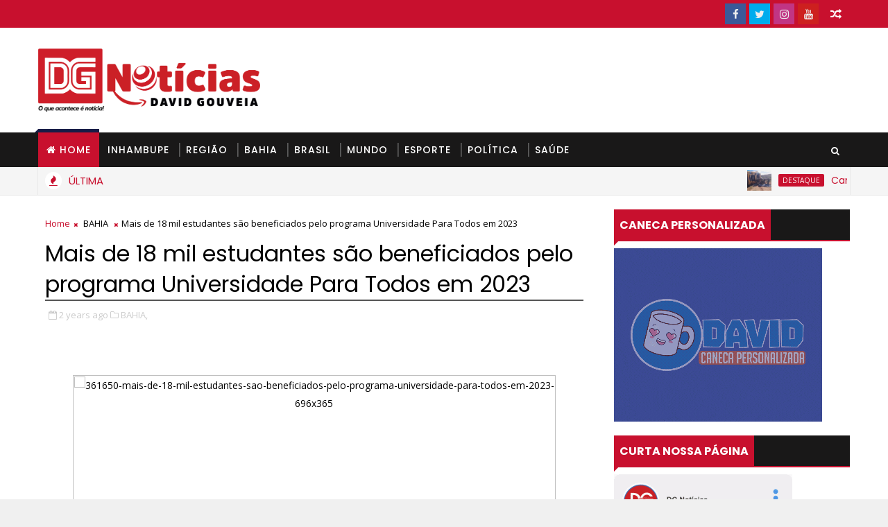

--- FILE ---
content_type: text/javascript; charset=UTF-8
request_url: https://www.davidgouveianoticias.com.br/feeds/posts/default?alt=json-in-script&start-index=18&max-results=1&callback=jQuery111005874487986452912_1768705680136&_=1768705680140
body_size: 3457
content:
// API callback
jQuery111005874487986452912_1768705680136({"version":"1.0","encoding":"UTF-8","feed":{"xmlns":"http://www.w3.org/2005/Atom","xmlns$openSearch":"http://a9.com/-/spec/opensearchrss/1.0/","xmlns$blogger":"http://schemas.google.com/blogger/2008","xmlns$georss":"http://www.georss.org/georss","xmlns$gd":"http://schemas.google.com/g/2005","xmlns$thr":"http://purl.org/syndication/thread/1.0","id":{"$t":"tag:blogger.com,1999:blog-8656256575356344968"},"updated":{"$t":"2026-01-17T13:58:03.321-03:00"},"category":[{"term":"BRASIL"},{"term":"BAHIA"},{"term":"DESTAQUE"},{"term":"POLÍTICA"},{"term":"NOTÍCIAS DE INHAMBUPE"},{"term":"ESPORTE"},{"term":"MUNDO"},{"term":"NOTÍCIAS DA REGIÃO"},{"term":"SAÚDE"},{"term":"AS GATAS DO BLOG"}],"title":{"type":"text","$t":" David Gouveia Notícias"},"subtitle":{"type":"html","$t":""},"link":[{"rel":"http://schemas.google.com/g/2005#feed","type":"application/atom+xml","href":"https:\/\/www.davidgouveianoticias.com.br\/feeds\/posts\/default"},{"rel":"self","type":"application/atom+xml","href":"https:\/\/www.blogger.com\/feeds\/8656256575356344968\/posts\/default?alt=json-in-script\u0026start-index=18\u0026max-results=1"},{"rel":"alternate","type":"text/html","href":"https:\/\/www.davidgouveianoticias.com.br\/"},{"rel":"hub","href":"http://pubsubhubbub.appspot.com/"},{"rel":"previous","type":"application/atom+xml","href":"https:\/\/www.blogger.com\/feeds\/8656256575356344968\/posts\/default?alt=json-in-script\u0026start-index=17\u0026max-results=1"},{"rel":"next","type":"application/atom+xml","href":"https:\/\/www.blogger.com\/feeds\/8656256575356344968\/posts\/default?alt=json-in-script\u0026start-index=19\u0026max-results=1"}],"author":[{"name":{"$t":"David Gouveia Notícias"},"uri":{"$t":"http:\/\/www.blogger.com\/profile\/02584310601206218591"},"email":{"$t":"noreply@blogger.com"},"gd$image":{"rel":"http://schemas.google.com/g/2005#thumbnail","width":"32","height":"32","src":"\/\/blogger.googleusercontent.com\/img\/b\/R29vZ2xl\/AVvXsEgxIHnemWpBl4263dU3ytAT-8X2geaBKlutY1BukqYTzFIlBQJnBQGn_HcRxsD8T2QqBVv2mFb2fPA66pPrWI1hEnr7SFvY2Oo7jFUnEO9zKlDzL9_Xl2HrYMJR8opGyg\/s113\/perfil.png"}}],"generator":{"version":"7.00","uri":"http://www.blogger.com","$t":"Blogger"},"openSearch$totalResults":{"$t":"10988"},"openSearch$startIndex":{"$t":"18"},"openSearch$itemsPerPage":{"$t":"1"},"entry":[{"id":{"$t":"tag:blogger.com,1999:blog-8656256575356344968.post-9184250686407561248"},"published":{"$t":"2025-12-20T14:13:00.004-03:00"},"updated":{"$t":"2025-12-20T14:31:40.472-03:00"},"category":[{"scheme":"http://www.blogger.com/atom/ns#","term":"DESTAQUE"},{"scheme":"http://www.blogger.com/atom/ns#","term":"NOTÍCIAS DE INHAMBUPE"}],"title":{"type":"text","$t":"INHAMBUPE: Fabrício Mateus questiona editais da Prefeitura e aponta possível má-fé na condução de empréstimo e criação de cargos"},"content":{"type":"html","$t":"\u003Cp style=\"text-align: justify;\"\u003E\u003Cspan style=\"font-family: verdana; font-size: medium;\"\u003E\u0026nbsp;\u003C\/span\u003E\u003C\/p\u003E\u003Cdiv class=\"separator\" style=\"clear: both; text-align: center;\"\u003E\u003Cspan style=\"font-family: verdana; font-size: medium;\"\u003E\u003Ca href=\"https:\/\/blogger.googleusercontent.com\/img\/b\/R29vZ2xl\/AVvXsEiyL4yWabH1VMNnKmVFqlG9SwcPkTvRoWERfem-RniQie6jib62yS6zeMAEXbYQ-yZwdOF1zxhfSlW1B20KyEKOfDapRu5xcMb3-qn8T1TbicmbCoWEnms_sEYJkKH6G5TidgQezm6C4wWsA85pAL0o1ofqCI02yMfuq0_Dd9bJpV6L1R8U9DTZ7vujLpFN\/s2549\/Sem%20t%C3%ADtulo-1DSD.jpg\" style=\"margin-left: 1em; margin-right: 1em;\"\u003E\u003Cimg border=\"0\" data-original-height=\"1690\" data-original-width=\"2549\" src=\"https:\/\/blogger.googleusercontent.com\/img\/b\/R29vZ2xl\/AVvXsEiyL4yWabH1VMNnKmVFqlG9SwcPkTvRoWERfem-RniQie6jib62yS6zeMAEXbYQ-yZwdOF1zxhfSlW1B20KyEKOfDapRu5xcMb3-qn8T1TbicmbCoWEnms_sEYJkKH6G5TidgQezm6C4wWsA85pAL0o1ofqCI02yMfuq0_Dd9bJpV6L1R8U9DTZ7vujLpFN\/s16000\/Sem%20t%C3%ADtulo-1DSD.jpg\" \/\u003E\u003C\/a\u003E\u003C\/span\u003E\u003C\/div\u003E\u003Cp\u003E\u003C\/p\u003E\u003Cp style=\"text-align: justify;\"\u003E\u003Cspan style=\"font-family: verdana; font-size: medium;\"\u003EUm vídeo compartilhado nas redes sociais pelo ex-vereador Fabrício Mateus, de Inhambupe, gerou grande repercussão e levantou questionamentos sobre a condução de recentes ações da administração municipal e da Câmara de Vereadores.\u003C\/span\u003E\u003C\/p\u003E\u003Cp style=\"text-align: justify;\"\u003E\u003Cspan style=\"font-family: verdana; font-size: medium;\"\u003E\u003Cbr \/\u003E\u003C\/span\u003E\u003C\/p\u003E\u003Cp style=\"text-align: justify;\"\u003E\u003Cspan style=\"font-family: verdana; font-size: medium;\"\u003EFabrício afirma que a administração divulgou três editais de maneira estratégica, o que, segundo ele, demonstra má-fé e uma tentativa de enganar a população.\u003C\/span\u003E\u003C\/p\u003E\u003Cp style=\"text-align: justify;\"\u003E\u003Cspan style=\"font-family: verdana; font-size: medium;\"\u003E\u003Cbr \/\u003E\u003C\/span\u003E\u003C\/p\u003E\u003Cp style=\"text-align: justify;\"\u003E\u003Cspan style=\"font-family: verdana; font-size: medium;\"\u003EFabrício ressalta no vídeo o Edital n.º 04 de 2025, divulgado à noite, convocando uma sessão ordinária para a manhã de segunda-feira, às 9h.\u003C\/span\u003E\u003C\/p\u003E\u003Cp style=\"text-align: justify;\"\u003E\u003Cspan style=\"font-family: verdana; font-size: medium;\"\u003EEste edital aborda a retomada da votação do empréstimo, que foi reduzido de R$ 40 milhões para R$ 25 milhões.\u003C\/span\u003E\u003C\/p\u003E\u003Cp style=\"text-align: justify;\"\u003E\u003Cspan style=\"font-family: verdana; font-size: medium;\"\u003E\u003Cbr \/\u003E\u003C\/span\u003E\u003C\/p\u003E\u003Cp style=\"text-align: justify;\"\u003E\u003Cspan style=\"font-family: verdana; font-size: medium;\"\u003EO ex-vereador questiona o horário e a maneira da publicação:\u003C\/span\u003E\u003C\/p\u003E\u003Cp style=\"text-align: justify;\"\u003E\u003Cspan style=\"font-family: verdana; font-size: medium;\"\u003E\u003Cbr \/\u003E\u003C\/span\u003E\u003C\/p\u003E\u003Cp style=\"text-align: justify;\"\u003E\u003Cspan style=\"font-family: verdana; font-size: medium;\"\u003E“Se isso não for má-fé, eu não sei mais o que é”, diz Fabrício no vídeo.\u003C\/span\u003E\u003C\/p\u003E\u003Cp style=\"text-align: justify;\"\u003E\u003Cspan style=\"font-family: verdana; font-size: medium;\"\u003E\u003Cbr \/\u003E\u003C\/span\u003E\u003C\/p\u003E\u003Cp style=\"text-align: justify;\"\u003E\u003Cspan style=\"font-family: verdana; font-size: medium;\"\u003EAlém do empréstimo, ele afirma que o mesmo edital prevê a criação de dois novos cargos para o município, o que, segundo ele, torna mais difícil para a população entender o verdadeiro conteúdo da pauta.\u003C\/span\u003E\u003C\/p\u003E\u003Cp style=\"text-align: justify;\"\u003E\u003Cspan style=\"font-family: verdana; font-size: medium;\"\u003E\u003Cbr \/\u003E\u003C\/span\u003E\u003C\/p\u003E\u003Cp style=\"text-align: justify;\"\u003E\u003Cspan style=\"font-family: verdana; font-size: medium;\"\u003EEditais nº 05 e n.º 06: PPA e Lei Orçamentária\u003C\/span\u003E\u003C\/p\u003E\u003Cp style=\"text-align: justify;\"\u003E\u003Cspan style=\"font-family: verdana; font-size: medium;\"\u003E\u003Cbr \/\u003E\u003C\/span\u003E\u003C\/p\u003E\u003Cp style=\"text-align: justify;\"\u003E\u003Cspan style=\"font-family: verdana; font-size: medium;\"\u003EFabrício também menciona a divulgação de mais dois editais:\u003C\/span\u003E\u003C\/p\u003E\u003Cp style=\"text-align: justify;\"\u003E\u003Cspan style=\"font-family: verdana; font-size: medium;\"\u003E\u003Cbr \/\u003E\u003C\/span\u003E\u003C\/p\u003E\u003Cp style=\"text-align: justify;\"\u003E\u003Cspan style=\"font-family: verdana; font-size: medium;\"\u003EEdital nº 05 - abordando unicamente o PPA (Plano Plurianual);\u003C\/span\u003E\u003C\/p\u003E\u003Cp style=\"text-align: justify;\"\u003E\u003Cspan style=\"font-family: verdana; font-size: medium;\"\u003E\u003Cbr \/\u003E\u003C\/span\u003E\u003C\/p\u003E\u003Cp style=\"text-align: justify;\"\u003E\u003Cspan style=\"font-family: verdana; font-size: medium;\"\u003EEdital nº 06 - abordando unicamente a Lei Orçamentária.\u003C\/span\u003E\u003C\/p\u003E\u003Cp style=\"text-align: justify;\"\u003E\u003Cspan style=\"font-family: verdana; font-size: medium;\"\u003E\u003Cbr \/\u003E\u003C\/span\u003E\u003C\/p\u003E\u003Cp style=\"text-align: justify;\"\u003E\u003Cspan style=\"font-family: verdana; font-size: medium;\"\u003EDe acordo com o ex-vereador, enquanto o PPA e a Lei Orçamentária tiveram editais distintos e específicos, o assunto mais delicado — o empréstimo — foi combinado com a criação de cargos no Edital nº 04. Para ele, isso seria uma tática para que a população “não compreenda adequadamente o que está ocorrendo”.\u003C\/span\u003E\u003C\/p\u003E\u003Cp style=\"text-align: justify;\"\u003E\u003Cspan style=\"font-family: verdana; font-size: medium;\"\u003E\u003Cbr \/\u003E\u003C\/span\u003E\u003C\/p\u003E\u003Cp style=\"text-align: justify;\"\u003E\u003Cspan style=\"font-family: verdana; font-size: medium;\"\u003EApelo aos cidadãos\u003C\/span\u003E\u003C\/p\u003E\u003Cp style=\"text-align: justify;\"\u003E\u003Cspan style=\"font-family: verdana; font-size: medium;\"\u003E\u003Cbr \/\u003E\u003C\/span\u003E\u003C\/p\u003E\u003Cp style=\"text-align: justify;\"\u003E\u003Cspan style=\"font-family: verdana; font-size: medium;\"\u003ENo final do vídeo, Fabrício Mateus faz um apelo direto aos habitantes de Inhambupe, solicitando que a população:\u003C\/span\u003E\u003C\/p\u003E\u003Cp style=\"text-align: justify;\"\u003E\u003Cspan style=\"font-family: verdana; font-size: medium;\"\u003E\u003Cbr \/\u003E\u003C\/span\u003E\u003C\/p\u003E\u003Cp style=\"text-align: justify;\"\u003E\u003Cspan style=\"font-family: verdana; font-size: medium;\"\u003Ecobre a posição dos vereadores;\u003C\/span\u003E\u003C\/p\u003E\u003Cp style=\"text-align: justify;\"\u003E\u003Cspan style=\"font-family: verdana; font-size: medium;\"\u003E\u003Cbr \/\u003E\u003C\/span\u003E\u003C\/p\u003E\u003Cp style=\"text-align: justify;\"\u003E\u003Cspan style=\"font-family: verdana; font-size: medium;\"\u003Echame a atenção da Câmara;\u003C\/span\u003E\u003C\/p\u003E\u003Cp style=\"text-align: justify;\"\u003E\u003Cspan style=\"font-family: verdana; font-size: medium;\"\u003E\u003Cbr \/\u003E\u003C\/span\u003E\u003C\/p\u003E\u003Cp style=\"text-align: justify;\"\u003E\u003Cspan style=\"font-family: verdana; font-size: medium;\"\u003Epressione para que as quatro leis relacionadas aos editais sejam revogadas.\u003C\/span\u003E\u003C\/p\u003E\u003Cp style=\"text-align: justify;\"\u003E\u003Cspan style=\"font-family: verdana; font-size: medium;\"\u003E\u003Cbr \/\u003E\u003C\/span\u003E\u003C\/p\u003E\u003Cp style=\"text-align: justify;\"\u003E\u003Cspan style=\"font-family: verdana; font-size: medium;\"\u003EA denúncia traz à tona questões relevantes relacionadas à transparência, à divulgação de atos públicos e ao direito da população de acompanhar decisões que afetam diretamente o futuro financeiro da cidade.\u003C\/span\u003E\u003C\/p\u003E\u003Cp style=\"text-align: justify;\"\u003E\u003C\/p\u003E\u003Cdiv class=\"separator\" style=\"clear: both; text-align: center;\"\u003E\u003Ca href=\"https:\/\/blogger.googleusercontent.com\/img\/b\/R29vZ2xl\/AVvXsEgqzcd7cDBzvrKPbuVDgpsPqPwAK520avmO7xisv4cnv1nha58dq6bkDK-HP6M1zFXFdCqOf1YOd8lSpz4iMgglVJ3-1azQ3WE2dA6OjWWDF8Y8HEK9QPSV1c6h1-KpsteoLZ1YEQYh9UvAqQ1oSzredsbcv7tzQDvTt4Jgrumfj_ShQQQony6hJQp0rJg4\/s783\/Captura%20de%20tela%202025-12-20%20141828.png\" style=\"margin-left: 1em; margin-right: 1em;\"\u003E\u003Cimg border=\"0\" data-original-height=\"783\" data-original-width=\"743\" src=\"https:\/\/blogger.googleusercontent.com\/img\/b\/R29vZ2xl\/AVvXsEgqzcd7cDBzvrKPbuVDgpsPqPwAK520avmO7xisv4cnv1nha58dq6bkDK-HP6M1zFXFdCqOf1YOd8lSpz4iMgglVJ3-1azQ3WE2dA6OjWWDF8Y8HEK9QPSV1c6h1-KpsteoLZ1YEQYh9UvAqQ1oSzredsbcv7tzQDvTt4Jgrumfj_ShQQQony6hJQp0rJg4\/s16000\/Captura%20de%20tela%202025-12-20%20141828.png\" \/\u003E\u003C\/a\u003E\u003C\/div\u003E\u003Cbr \/\u003E\u003Cdiv class=\"separator\" style=\"clear: both; text-align: center;\"\u003E\u003Ca href=\"https:\/\/blogger.googleusercontent.com\/img\/b\/R29vZ2xl\/AVvXsEjA26kxJBM0cj-Ecw38lJhDTrZF-YE-MSJWMHrKvbkGvmx1iXIfRp90WjcjzPscI6hzKvRmFXUP07F5Yk-PuuOFeLXgepG0RSJrscmd3BthktMC-0XOg8wQOSixNE4ugG7LWZJMwDMKVtiVEdqeG0spt4vnjAULKUuLZhRsQsWAAk0ke2TuQNpNK9EiDf51\/s813\/Captura%20de%20tela%202025-12-20%20141846.png\" style=\"margin-left: 1em; margin-right: 1em;\"\u003E\u003Cimg border=\"0\" data-original-height=\"813\" data-original-width=\"717\" src=\"https:\/\/blogger.googleusercontent.com\/img\/b\/R29vZ2xl\/AVvXsEjA26kxJBM0cj-Ecw38lJhDTrZF-YE-MSJWMHrKvbkGvmx1iXIfRp90WjcjzPscI6hzKvRmFXUP07F5Yk-PuuOFeLXgepG0RSJrscmd3BthktMC-0XOg8wQOSixNE4ugG7LWZJMwDMKVtiVEdqeG0spt4vnjAULKUuLZhRsQsWAAk0ke2TuQNpNK9EiDf51\/s16000\/Captura%20de%20tela%202025-12-20%20141846.png\" \/\u003E\u003C\/a\u003E\u003C\/div\u003E\u003Cbr \/\u003E\u003Cdiv class=\"separator\" style=\"clear: both; text-align: center;\"\u003E\u003Ca href=\"https:\/\/blogger.googleusercontent.com\/img\/b\/R29vZ2xl\/AVvXsEhhY_0L_xd55j65NEektsOzMsMgCUCML97vepUuuy0gbc5NIRgO6azaGA6W79cLcU5E_9Zr5fIAlwuwnkDvI2dpXLmfQSAgQ5HmQHyfTsg13DPR4_bNCvnlNtmUYpWp2ZCR_D6OeWnv1anO6I4x47s5M2REME8YSRygVWrAIVc6frePEhS722HkSr2OtVQF\/s794\/Captura%20de%20tela%202025-12-20%20141902.png\" style=\"margin-left: 1em; margin-right: 1em;\"\u003E\u003Cimg border=\"0\" data-original-height=\"794\" data-original-width=\"753\" src=\"https:\/\/blogger.googleusercontent.com\/img\/b\/R29vZ2xl\/AVvXsEhhY_0L_xd55j65NEektsOzMsMgCUCML97vepUuuy0gbc5NIRgO6azaGA6W79cLcU5E_9Zr5fIAlwuwnkDvI2dpXLmfQSAgQ5HmQHyfTsg13DPR4_bNCvnlNtmUYpWp2ZCR_D6OeWnv1anO6I4x47s5M2REME8YSRygVWrAIVc6frePEhS722HkSr2OtVQF\/s16000\/Captura%20de%20tela%202025-12-20%20141902.png\" \/\u003E\u003C\/a\u003E\u003C\/div\u003E\u003Cbr \/\u003E\u003Cbr \/\u003E\u003Cbr \/\u003E\u003Cspan style=\"font-family: verdana; font-size: medium;\"\u003E\u003Cbr \/\u003E\u003C\/span\u003E\u003Cp\u003E\u003C\/p\u003E\u003Cp style=\"text-align: justify;\"\u003E\u003Cspan style=\"font-family: verdana; font-size: medium;\"\u003E📽️ Assista ao vídeo a seguir e forme sua própria opinião.\u003C\/span\u003E\u003C\/p\u003E\u003Cdiv class=\"separator\" style=\"clear: both; text-align: center;\"\u003E\u003Ciframe allowfullscreen='allowfullscreen' webkitallowfullscreen='webkitallowfullscreen' mozallowfullscreen='mozallowfullscreen' width='320' height='266' src='https:\/\/www.blogger.com\/video.g?token=AD6v5dyVNzYVGCxvitcn84r2khuCBz-h9huoe6yZmf0TSUBNJcwNqJsH7MwxCCP_h76tKJOjQ4OrQznGCws_oT1Xxw' class='b-hbp-video b-uploaded' frameborder='0'\u003E\u003C\/iframe\u003E\u003C\/div\u003E\u003Cbr \/\u003E\u003Cp\u003E\u003Cbr \/\u003E\u003C\/p\u003E"},"link":[{"rel":"replies","type":"application/atom+xml","href":"https:\/\/www.davidgouveianoticias.com.br\/feeds\/9184250686407561248\/comments\/default","title":"Postar comentários"},{"rel":"replies","type":"text/html","href":"https:\/\/www.davidgouveianoticias.com.br\/2025\/12\/inhambupe-fabricio-mateus-questiona.html#comment-form","title":"0 Comentários"},{"rel":"edit","type":"application/atom+xml","href":"https:\/\/www.blogger.com\/feeds\/8656256575356344968\/posts\/default\/9184250686407561248"},{"rel":"self","type":"application/atom+xml","href":"https:\/\/www.blogger.com\/feeds\/8656256575356344968\/posts\/default\/9184250686407561248"},{"rel":"alternate","type":"text/html","href":"https:\/\/www.davidgouveianoticias.com.br\/2025\/12\/inhambupe-fabricio-mateus-questiona.html","title":"INHAMBUPE: Fabrício Mateus questiona editais da Prefeitura e aponta possível má-fé na condução de empréstimo e criação de cargos"}],"author":[{"name":{"$t":"David Gouveia Notícias"},"uri":{"$t":"http:\/\/www.blogger.com\/profile\/02584310601206218591"},"email":{"$t":"noreply@blogger.com"},"gd$image":{"rel":"http://schemas.google.com/g/2005#thumbnail","width":"32","height":"32","src":"\/\/blogger.googleusercontent.com\/img\/b\/R29vZ2xl\/AVvXsEgxIHnemWpBl4263dU3ytAT-8X2geaBKlutY1BukqYTzFIlBQJnBQGn_HcRxsD8T2QqBVv2mFb2fPA66pPrWI1hEnr7SFvY2Oo7jFUnEO9zKlDzL9_Xl2HrYMJR8opGyg\/s113\/perfil.png"}}],"media$thumbnail":{"xmlns$media":"http://search.yahoo.com/mrss/","url":"https:\/\/blogger.googleusercontent.com\/img\/b\/R29vZ2xl\/AVvXsEiyL4yWabH1VMNnKmVFqlG9SwcPkTvRoWERfem-RniQie6jib62yS6zeMAEXbYQ-yZwdOF1zxhfSlW1B20KyEKOfDapRu5xcMb3-qn8T1TbicmbCoWEnms_sEYJkKH6G5TidgQezm6C4wWsA85pAL0o1ofqCI02yMfuq0_Dd9bJpV6L1R8U9DTZ7vujLpFN\/s72-c\/Sem%20t%C3%ADtulo-1DSD.jpg","height":"72","width":"72"},"thr$total":{"$t":"0"}}]}});

--- FILE ---
content_type: text/javascript; charset=UTF-8
request_url: https://www.davidgouveianoticias.com.br/feeds/posts/default?alt=json-in-script&callback=jQuery111005874487986452912_1768705680136&_=1768705680137
body_size: 45101
content:
// API callback
jQuery111005874487986452912_1768705680136({"version":"1.0","encoding":"UTF-8","feed":{"xmlns":"http://www.w3.org/2005/Atom","xmlns$openSearch":"http://a9.com/-/spec/opensearchrss/1.0/","xmlns$blogger":"http://schemas.google.com/blogger/2008","xmlns$georss":"http://www.georss.org/georss","xmlns$gd":"http://schemas.google.com/g/2005","xmlns$thr":"http://purl.org/syndication/thread/1.0","id":{"$t":"tag:blogger.com,1999:blog-8656256575356344968"},"updated":{"$t":"2026-01-17T13:58:03.321-03:00"},"category":[{"term":"BRASIL"},{"term":"BAHIA"},{"term":"DESTAQUE"},{"term":"POLÍTICA"},{"term":"NOTÍCIAS DE INHAMBUPE"},{"term":"ESPORTE"},{"term":"MUNDO"},{"term":"NOTÍCIAS DA REGIÃO"},{"term":"SAÚDE"},{"term":"AS GATAS DO BLOG"}],"title":{"type":"text","$t":" David Gouveia Notícias"},"subtitle":{"type":"html","$t":""},"link":[{"rel":"http://schemas.google.com/g/2005#feed","type":"application/atom+xml","href":"https:\/\/www.davidgouveianoticias.com.br\/feeds\/posts\/default"},{"rel":"self","type":"application/atom+xml","href":"https:\/\/www.blogger.com\/feeds\/8656256575356344968\/posts\/default?alt=json-in-script"},{"rel":"alternate","type":"text/html","href":"https:\/\/www.davidgouveianoticias.com.br\/"},{"rel":"hub","href":"http://pubsubhubbub.appspot.com/"},{"rel":"next","type":"application/atom+xml","href":"https:\/\/www.blogger.com\/feeds\/8656256575356344968\/posts\/default?alt=json-in-script\u0026start-index=26\u0026max-results=25"}],"author":[{"name":{"$t":"David Gouveia Notícias"},"uri":{"$t":"http:\/\/www.blogger.com\/profile\/02584310601206218591"},"email":{"$t":"noreply@blogger.com"},"gd$image":{"rel":"http://schemas.google.com/g/2005#thumbnail","width":"32","height":"32","src":"\/\/blogger.googleusercontent.com\/img\/b\/R29vZ2xl\/AVvXsEgxIHnemWpBl4263dU3ytAT-8X2geaBKlutY1BukqYTzFIlBQJnBQGn_HcRxsD8T2QqBVv2mFb2fPA66pPrWI1hEnr7SFvY2Oo7jFUnEO9zKlDzL9_Xl2HrYMJR8opGyg\/s113\/perfil.png"}}],"generator":{"version":"7.00","uri":"http://www.blogger.com","$t":"Blogger"},"openSearch$totalResults":{"$t":"10988"},"openSearch$startIndex":{"$t":"1"},"openSearch$itemsPerPage":{"$t":"25"},"entry":[{"id":{"$t":"tag:blogger.com,1999:blog-8656256575356344968.post-1125570682909523670"},"published":{"$t":"2026-01-17T13:58:00.001-03:00"},"updated":{"$t":"2026-01-17T13:58:03.277-03:00"},"category":[{"scheme":"http://www.blogger.com/atom/ns#","term":"DESTAQUE"},{"scheme":"http://www.blogger.com/atom/ns#","term":"NOTÍCIAS DE INHAMBUPE"}],"title":{"type":"text","$t":"Carreteiro morre em grave acidente na Curva do Bere, na BR-110, em Inhambupe"},"content":{"type":"html","$t":"\u003Cp\u003E\u003Ctable align=\"center\" cellpadding=\"0\" cellspacing=\"0\" class=\"tr-caption-container\" style=\"margin-left: auto; margin-right: auto;\"\u003E\u003Ctbody\u003E\u003Ctr\u003E\u003Ctd style=\"text-align: center;\"\u003E\u003Cimg border=\"0\" data-original-height=\"563\" data-original-width=\"750\" src=\"https:\/\/blogger.googleusercontent.com\/img\/b\/R29vZ2xl\/AVvXsEgwORk0r1wKm7EJWM1kSzcSV3wHnQEdcCQdOHb5nPbFZwFEKsdddiJ6SZwX89Btr8cGUBBUTQfPUz7FaxJ_7brLyZUU3io4CqHkodgxXdoavPu-VMddkg2eGwQIxLOr6Q2JGNg60De_zmdqA-L6-B5zN_EXa4fYf7XnX1Zz5cUkxXiUySuA-67KLhJAMVEI\/s16000\/WhatsApp-Image-2026-01-17-at-11.17.27-1.webp\" style=\"margin-left: auto; margin-right: auto;\" \/\u003E\u003C\/td\u003E\u003C\/tr\u003E\u003Ctr\u003E\u003Ctd class=\"tr-caption\" style=\"text-align: center;\"\u003E\u003Cspan style=\"background-color: white; color: #a0a0a0; font-family: Roboto; font-size: 12px;\"\u003EDivulgação Bombeiro Militar\u003C\/span\u003E\u003C\/td\u003E\u003C\/tr\u003E\u003C\/tbody\u003E\u003C\/table\u003E\u003C\/p\u003E\u003Cdiv class=\"separator\" style=\"clear: both; text-align: center;\"\u003E\u003Ca href=\"https:\/\/blogger.googleusercontent.com\/img\/b\/R29vZ2xl\/AVvXsEgwORk0r1wKm7EJWM1kSzcSV3wHnQEdcCQdOHb5nPbFZwFEKsdddiJ6SZwX89Btr8cGUBBUTQfPUz7FaxJ_7brLyZUU3io4CqHkodgxXdoavPu-VMddkg2eGwQIxLOr6Q2JGNg60De_zmdqA-L6-B5zN_EXa4fYf7XnX1Zz5cUkxXiUySuA-67KLhJAMVEI\/s750\/WhatsApp-Image-2026-01-17-at-11.17.27-1.webp\" imageanchor=\"1\" style=\"margin-left: 1em; margin-right: 1em;\"\u003E\u003Cspan style=\"font-size: medium;\"\u003E\u003C\/span\u003E\u003C\/a\u003E\u003C\/div\u003E\u003Cspan style=\"font-size: medium;\"\u003E\u003Cbr \/\u003E\u003C\/span\u003E\u003Cp\u003E\u003C\/p\u003E\u003Cp data-end=\"299\" data-start=\"100\" style=\"text-align: justify;\"\u003E\u003Cspan style=\"font-size: medium;\"\u003ENa manhã deste sábado (17), um grave acidente de trânsito na BR-110, em um local conhecido como Curva do Bere, no município de Inhambupe, interior da Bahia, causou a morte de um motorista.\u003C\/span\u003E\u003C\/p\u003E\u003Cp data-end=\"299\" data-start=\"100\" style=\"text-align: justify;\"\u003E\u003Cspan style=\"font-size: medium;\"\u003E\u003Cbr \/\u003E\u003C\/span\u003E\u003C\/p\u003E\u003Cp data-end=\"299\" data-start=\"100\" style=\"text-align: justify;\"\u003E\u003Cspan style=\"font-size: medium;\"\u003ESegundo informações fornecidas pelo Corpo de Bombeiros Militar, o incidente envolveu um caminhão que saiu da pista, resultando no motorista ficando preso às ferragens. As equipes do 19º Batalhão de Bombeiros Militar, ligadas à 1ª Companhia do 2º Comando Regional (CRBM Leste), foram chamadas para lidar com a ocorrência.\u003C\/span\u003E\u003C\/p\u003E\u003Cp data-end=\"299\" data-start=\"100\" style=\"text-align: justify;\"\u003E\u003Cspan style=\"font-size: medium;\"\u003EO Serviço de Atendimento Móvel de Urgência (SAMU) foi o primeiro a chegar ao local e confirmou a morte do motorista, que estava preso às estruturas metálicas do veículo. A vítima sofria de ferimentos graves, incluindo um traumatismo craniano grave.\u003C\/span\u003E\u003C\/p\u003E\u003Cp data-end=\"299\" data-start=\"100\" style=\"text-align: justify;\"\u003E\u003Cspan style=\"font-size: medium;\"\u003E\u003Cbr \/\u003E\u003C\/span\u003E\u003C\/p\u003E\u003Cp data-end=\"299\" data-start=\"100\"\u003E\u003Cspan style=\"font-size: medium;\"\u003E\u003C\/span\u003E\u003C\/p\u003E\u003Cp data-end=\"299\" data-start=\"100\" style=\"text-align: justify;\"\u003E\u003Cspan style=\"font-size: medium;\"\u003EA Polícia Militar isolou a área até a chegada da Polícia Rodoviária Federal (PRF) e do Departamento de Polícia Técnica (DPT), que são encarregados de realizar os procedimentos legais e a perícia no local. A ocorrência também foi acompanhada pela Polícia Civil, através da 2ª Coorpin de Alagoinhas.\u003C\/span\u003E\u003C\/p\u003E\u003Cp data-end=\"299\" data-start=\"100\" style=\"text-align: justify;\"\u003E\u003Cspan style=\"font-size: medium;\"\u003E\u003Cbr \/\u003E\u003C\/span\u003E\u003C\/p\u003E\u003Cp data-end=\"299\" data-start=\"100\" style=\"text-align: justify;\"\u003E\u003Cspan style=\"font-size: medium;\"\u003EOs bombeiros também estiveram presentes com viaturas especializadas em resgate e salvamento, além do SAMU. A identidade da vítima ainda não foi confirmada oficialmente. As autoridades competentes investigarão as circunstâncias e causas do acidente.\u003C\/span\u003E\u003C\/p\u003E\u003Cdiv class=\"separator\" style=\"clear: both; text-align: justify;\"\u003E\u003Ca href=\"https:\/\/blogger.googleusercontent.com\/img\/b\/R29vZ2xl\/AVvXsEhGQW9wbRQPuF6CaoUwVixa6LHCmsZli3R_Ej0BDyv3ubJBUMqMr_3zpuxekUr4mjEdCYwquueNPhWguIiWAeRRGypx3rx8tZc7pWbOGAwaB5DHru9RZ7dokc7F04Z3n_FZsLHHNikJpjRfpM0IuzR-xoMJZcP__QMugrr5vFv387I2r7z6fheVw2ocsEop\/s750\/WhatsApp-Image-2026-01-17-at-11.17.27.webp\" imageanchor=\"1\" style=\"margin-left: 1em; margin-right: 1em;\"\u003E\u003Cimg border=\"0\" data-original-height=\"375\" data-original-width=\"750\" src=\"https:\/\/blogger.googleusercontent.com\/img\/b\/R29vZ2xl\/AVvXsEhGQW9wbRQPuF6CaoUwVixa6LHCmsZli3R_Ej0BDyv3ubJBUMqMr_3zpuxekUr4mjEdCYwquueNPhWguIiWAeRRGypx3rx8tZc7pWbOGAwaB5DHru9RZ7dokc7F04Z3n_FZsLHHNikJpjRfpM0IuzR-xoMJZcP__QMugrr5vFv387I2r7z6fheVw2ocsEop\/s16000\/WhatsApp-Image-2026-01-17-at-11.17.27.webp\" \/\u003E\u003C\/a\u003E\u003C\/div\u003E\u003Cbr \/\u003E\u003Cdiv class=\"separator\" style=\"clear: both; text-align: center;\"\u003E\u003Ca href=\"https:\/\/blogger.googleusercontent.com\/img\/b\/R29vZ2xl\/AVvXsEgXnD90r-bCql17fwjzlCobloDQ6uOQ8-aMnZIKcK2iJkwOIH6SjU7SRVkFqEY4KK-x4dsxdaVgf0Ezhm-HwRTuQBHjL1DTAMf66fkh-7iE5mDEBS5Hdk5wZ_DEnwLKe4jyUDKBdfp-TwXqNLDnLyGm1jsQ6uenQ5z4FyRdrn3bPwkBRIzRkIesIAgXtuww\/s750\/WhatsApp-Image-2026-01-17-at-11.17.27-2.webp\" imageanchor=\"1\" style=\"margin-left: 1em; margin-right: 1em;\"\u003E\u003Cimg border=\"0\" data-original-height=\"563\" data-original-width=\"750\" src=\"https:\/\/blogger.googleusercontent.com\/img\/b\/R29vZ2xl\/AVvXsEgXnD90r-bCql17fwjzlCobloDQ6uOQ8-aMnZIKcK2iJkwOIH6SjU7SRVkFqEY4KK-x4dsxdaVgf0Ezhm-HwRTuQBHjL1DTAMf66fkh-7iE5mDEBS5Hdk5wZ_DEnwLKe4jyUDKBdfp-TwXqNLDnLyGm1jsQ6uenQ5z4FyRdrn3bPwkBRIzRkIesIAgXtuww\/s16000\/WhatsApp-Image-2026-01-17-at-11.17.27-2.webp\" \/\u003E\u003C\/a\u003E\u003C\/div\u003E\u003Cbr \/\u003E\u003Cp data-end=\"1429\" data-start=\"1188\" style=\"text-align: justify;\"\u003E\u003Cbr \/\u003E\u003C\/p\u003E"},"link":[{"rel":"replies","type":"application/atom+xml","href":"https:\/\/www.davidgouveianoticias.com.br\/feeds\/1125570682909523670\/comments\/default","title":"Postar comentários"},{"rel":"replies","type":"text/html","href":"https:\/\/www.davidgouveianoticias.com.br\/2026\/01\/carreteiro-morre-em-grave-acidente-na.html#comment-form","title":"0 Comentários"},{"rel":"edit","type":"application/atom+xml","href":"https:\/\/www.blogger.com\/feeds\/8656256575356344968\/posts\/default\/1125570682909523670"},{"rel":"self","type":"application/atom+xml","href":"https:\/\/www.blogger.com\/feeds\/8656256575356344968\/posts\/default\/1125570682909523670"},{"rel":"alternate","type":"text/html","href":"https:\/\/www.davidgouveianoticias.com.br\/2026\/01\/carreteiro-morre-em-grave-acidente-na.html","title":"Carreteiro morre em grave acidente na Curva do Bere, na BR-110, em Inhambupe"}],"author":[{"name":{"$t":"David Gouveia Notícias"},"uri":{"$t":"http:\/\/www.blogger.com\/profile\/02584310601206218591"},"email":{"$t":"noreply@blogger.com"},"gd$image":{"rel":"http://schemas.google.com/g/2005#thumbnail","width":"32","height":"32","src":"\/\/blogger.googleusercontent.com\/img\/b\/R29vZ2xl\/AVvXsEgxIHnemWpBl4263dU3ytAT-8X2geaBKlutY1BukqYTzFIlBQJnBQGn_HcRxsD8T2QqBVv2mFb2fPA66pPrWI1hEnr7SFvY2Oo7jFUnEO9zKlDzL9_Xl2HrYMJR8opGyg\/s113\/perfil.png"}}],"media$thumbnail":{"xmlns$media":"http://search.yahoo.com/mrss/","url":"https:\/\/blogger.googleusercontent.com\/img\/b\/R29vZ2xl\/AVvXsEgwORk0r1wKm7EJWM1kSzcSV3wHnQEdcCQdOHb5nPbFZwFEKsdddiJ6SZwX89Btr8cGUBBUTQfPUz7FaxJ_7brLyZUU3io4CqHkodgxXdoavPu-VMddkg2eGwQIxLOr6Q2JGNg60De_zmdqA-L6-B5zN_EXa4fYf7XnX1Zz5cUkxXiUySuA-67KLhJAMVEI\/s72-c\/WhatsApp-Image-2026-01-17-at-11.17.27-1.webp","height":"72","width":"72"},"thr$total":{"$t":"0"}},{"id":{"$t":"tag:blogger.com,1999:blog-8656256575356344968.post-6173126088140458538"},"published":{"$t":"2026-01-12T10:37:00.004-03:00"},"updated":{"$t":"2026-01-12T10:37:40.579-03:00"},"category":[{"scheme":"http://www.blogger.com/atom/ns#","term":"BRASIL"},{"scheme":"http://www.blogger.com/atom/ns#","term":"DESTAQUE"},{"scheme":"http://www.blogger.com/atom/ns#","term":"MUNDO"}],"title":{"type":"text","$t":"Wagner Moura vence Globo de Ouro de Melhor Ator Dramático por ‘O Agente Secreto’"},"content":{"type":"html","$t":"O baiano é o primeiro brasileiro a vencer categoria; longa também venceu como Melhor Filme de Língua Não Inglesa\u003Cdiv\u003E\u003Cbr \/\u003E\u003C\/div\u003E\u003Cdiv class=\"separator\" style=\"clear: both; text-align: center;\"\u003E\u003Ca href=\"https:\/\/d1x4bjge7r9nas.cloudfront.net\/wp-content\/uploads\/2026\/01\/12075415\/1768190923696473cb53667_1768190923_3x2_lg.jpg\" style=\"margin-left: 1em; margin-right: 1em;\"\u003E\u003Cimg border=\"0\" data-original-height=\"683\" data-original-width=\"1024\" height=\"427\" src=\"https:\/\/d1x4bjge7r9nas.cloudfront.net\/wp-content\/uploads\/2026\/01\/12075415\/1768190923696473cb53667_1768190923_3x2_lg.jpg\" width=\"640\" \/\u003E\u003C\/a\u003E\u003C\/div\u003E\u003Cbr \/\u003E\u003Cdiv\u003E\u003Cdiv\u003EO baiano Wagner Moura conquistou o prêmio de Melhor Ator em Filme de Drama no Globo de Ouro 2026, realizado neste domingo (11), em Los Angeles. Natural de Salvador, ele é o primeiro ator brasileiro a vencer nesta categoria na história da premiação. O reconhecimento ocorreu por seu papel no longa “O Agente Secreto“, do diretor pernambucano Kleber Mendonça Filho.\u003C\/div\u003E\u003Cdiv\u003E\u003Cbr \/\u003E\u003C\/div\u003E\u003Cdiv\u003EAlém do troféu de Moura, o longa também venceu na categoria de Melhor Filme em Língua Não Inglesa. Esta foi a primeira vez que o Brasil conquistou duas estatuetas em uma mesma edição do Globo de Ouro. Na categoria Internacional, o país não vencia há 27 anos, desde que “Central do Brasil” levou o prêmio em 1999.\u0026nbsp;\u003C\/div\u003E\u003Cdiv\u003E\u003Cbr \/\u003E\u003C\/div\u003E\u003Cdiv\u003EO longa brasileiro disputou ainda a categoria principal da noite, com Melhor Filme de Drama, mas o prêmio ficou com “Hamnet“, de Chloé Zhao.\u003C\/div\u003E\u003Cdiv\u003E\u003Cbr \/\u003E\u003C\/div\u003E\u003Cdiv\u003EEm seu discurso, Moura alternou entre o inglês e o português. Ele dedicou o prêmio aos atores com quem concorreu e agradeceu a toda\u0026nbsp; equipe do filme, especialmente o diretor Mendonça Filho. “Você é um gênio e um irmão”, disse. “Para Sandra [Delgado, sua mulher], nossos filhos, nossa vida juntos, te amo demais”, completou.\u003C\/div\u003E\u003Cdiv\u003E\u003Cbr \/\u003E\u003C\/div\u003E\u003Cdiv\u003E“O Agente Secreto” é um filme sobre memória, ou a falta dela, além do trauma geracional. Se é algo que pode ser passado de geração em geração, valores também podem. “Isso é para aqueles que estão resistindo com seus ideais em momentos difíceis”, afirmou o ator. “Viva o Brasil, viva a cultura brasileira”, concluiu.\u003C\/div\u003E\u003Cdiv\u003E\u003Cbr \/\u003E\u003C\/div\u003E\u003Cdiv\u003EAssista ao discurso de Wagner Moura\u003C\/div\u003E\u003C\/div\u003E\n\n\u003Ccenter\u003E\u003Cblockquote class=\"instagram-media\" data-instgrm-captioned=\"\" data-instgrm-permalink=\"https:\/\/www.instagram.com\/reel\/DTaLZQ6lU6l\/?utm_source=ig_embed\u0026amp;utm_campaign=loading\" data-instgrm-version=\"14\" style=\"background: rgb(255, 255, 255); border-radius: 3px; border: 0px; box-shadow: rgba(0, 0, 0, 0.5) 0px 0px 1px 0px, rgba(0, 0, 0, 0.15) 0px 1px 10px 0px; margin: 1px; max-width: 540px; min-width: 326px; padding: 0px; width: calc(100% - 2px);\"\u003E\u003Cdiv style=\"padding: 16px;\"\u003E \u003Ca href=\"https:\/\/www.instagram.com\/reel\/DTaLZQ6lU6l\/?utm_source=ig_embed\u0026amp;utm_campaign=loading\" style=\"background: rgb(255, 255, 255); line-height: 0; padding: 0px; text-align: center; text-decoration: none; width: 100%;\" target=\"_blank\"\u003E \u003Cdiv style=\"align-items: center; display: flex; flex-direction: row;\"\u003E \u003Cdiv style=\"background-color: #f4f4f4; border-radius: 50%; flex-grow: 0; height: 40px; margin-right: 14px; width: 40px;\"\u003E\u003C\/div\u003E \u003Cdiv style=\"display: flex; flex-direction: column; flex-grow: 1; justify-content: center;\"\u003E \u003Cdiv style=\"background-color: #f4f4f4; border-radius: 4px; flex-grow: 0; height: 14px; margin-bottom: 6px; width: 100px;\"\u003E\u003C\/div\u003E \u003Cdiv style=\"background-color: #f4f4f4; border-radius: 4px; flex-grow: 0; height: 14px; width: 60px;\"\u003E\u003C\/div\u003E\u003C\/div\u003E\u003C\/div\u003E\u003Cdiv style=\"padding: 19% 0px;\"\u003E\u003C\/div\u003E \u003Cdiv style=\"display: block; height: 50px; margin: 0px auto 12px; width: 50px;\"\u003E\u003Csvg height=\"50px\" version=\"1.1\" viewbox=\"0 0 60 60\" width=\"50px\" xmlns:xlink=\"https:\/\/www.w3.org\/1999\/xlink\" xmlns=\"https:\/\/www.w3.org\/2000\/svg\"\u003E\u003Cg fill-rule=\"evenodd\" fill=\"none\" stroke-width=\"1\" stroke=\"none\"\u003E\u003Cg fill=\"#000000\" transform=\"translate(-511.000000, -20.000000)\"\u003E\u003Cg\u003E\u003Cpath d=\"M556.869,30.41 C554.814,30.41 553.148,32.076 553.148,34.131 C553.148,36.186 554.814,37.852 556.869,37.852 C558.924,37.852 560.59,36.186 560.59,34.131 C560.59,32.076 558.924,30.41 556.869,30.41 M541,60.657 C535.114,60.657 530.342,55.887 530.342,50 C530.342,44.114 535.114,39.342 541,39.342 C546.887,39.342 551.658,44.114 551.658,50 C551.658,55.887 546.887,60.657 541,60.657 M541,33.886 C532.1,33.886 524.886,41.1 524.886,50 C524.886,58.899 532.1,66.113 541,66.113 C549.9,66.113 557.115,58.899 557.115,50 C557.115,41.1 549.9,33.886 541,33.886 M565.378,62.101 C565.244,65.022 564.756,66.606 564.346,67.663 C563.803,69.06 563.154,70.057 562.106,71.106 C561.058,72.155 560.06,72.803 558.662,73.347 C557.607,73.757 556.021,74.244 553.102,74.378 C549.944,74.521 548.997,74.552 541,74.552 C533.003,74.552 532.056,74.521 528.898,74.378 C525.979,74.244 524.393,73.757 523.338,73.347 C521.94,72.803 520.942,72.155 519.894,71.106 C518.846,70.057 518.197,69.06 517.654,67.663 C517.244,66.606 516.755,65.022 516.623,62.101 C516.479,58.943 516.448,57.996 516.448,50 C516.448,42.003 516.479,41.056 516.623,37.899 C516.755,34.978 517.244,33.391 517.654,32.338 C518.197,30.938 518.846,29.942 519.894,28.894 C520.942,27.846 521.94,27.196 523.338,26.654 C524.393,26.244 525.979,25.756 528.898,25.623 C532.057,25.479 533.004,25.448 541,25.448 C548.997,25.448 549.943,25.479 553.102,25.623 C556.021,25.756 557.607,26.244 558.662,26.654 C560.06,27.196 561.058,27.846 562.106,28.894 C563.154,29.942 563.803,30.938 564.346,32.338 C564.756,33.391 565.244,34.978 565.378,37.899 C565.522,41.056 565.552,42.003 565.552,50 C565.552,57.996 565.522,58.943 565.378,62.101 M570.82,37.631 C570.674,34.438 570.167,32.258 569.425,30.349 C568.659,28.377 567.633,26.702 565.965,25.035 C564.297,23.368 562.623,22.342 560.652,21.575 C558.743,20.834 556.562,20.326 553.369,20.18 C550.169,20.033 549.148,20 541,20 C532.853,20 531.831,20.033 528.631,20.18 C525.438,20.326 523.257,20.834 521.349,21.575 C519.376,22.342 517.703,23.368 516.035,25.035 C514.368,26.702 513.342,28.377 512.574,30.349 C511.834,32.258 511.326,34.438 511.181,37.631 C511.035,40.831 511,41.851 511,50 C511,58.147 511.035,59.17 511.181,62.369 C511.326,65.562 511.834,67.743 512.574,69.651 C513.342,71.625 514.368,73.296 516.035,74.965 C517.703,76.634 519.376,77.658 521.349,78.425 C523.257,79.167 525.438,79.673 528.631,79.82 C531.831,79.965 532.853,80.001 541,80.001 C549.148,80.001 550.169,79.965 553.369,79.82 C556.562,79.673 558.743,79.167 560.652,78.425 C562.623,77.658 564.297,76.634 565.965,74.965 C567.633,73.296 568.659,71.625 569.425,69.651 C570.167,67.743 570.674,65.562 570.82,62.369 C570.966,59.17 571,58.147 571,50 C571,41.851 570.966,40.831 570.82,37.631\"\u003E\u003C\/path\u003E\u003C\/g\u003E\u003C\/g\u003E\u003C\/g\u003E\u003C\/svg\u003E\u003C\/div\u003E\u003Cdiv style=\"padding-top: 8px;\"\u003E \u003Cdiv style=\"color: #3897f0; font-family: Arial, sans-serif; font-size: 14px; font-style: normal; font-weight: 550; line-height: 18px;\"\u003EVer esta publicação no Instagram\u003C\/div\u003E\u003C\/div\u003E\u003Cdiv style=\"padding: 12.5% 0px;\"\u003E\u003C\/div\u003E \u003Cdiv style=\"align-items: center; display: flex; flex-direction: row; margin-bottom: 14px;\"\u003E\u003Cdiv\u003E \u003Cdiv style=\"background-color: #f4f4f4; border-radius: 50%; height: 12.5px; transform: translateX(0px) translateY(7px); width: 12.5px;\"\u003E\u003C\/div\u003E \u003Cdiv style=\"background-color: #f4f4f4; flex-grow: 0; height: 12.5px; margin-left: 2px; margin-right: 14px; transform: rotate(-45deg) translateX(3px) translateY(1px); width: 12.5px;\"\u003E\u003C\/div\u003E \u003Cdiv style=\"background-color: #f4f4f4; border-radius: 50%; height: 12.5px; transform: translateX(9px) translateY(-18px); width: 12.5px;\"\u003E\u003C\/div\u003E\u003C\/div\u003E\u003Cdiv style=\"margin-left: 8px;\"\u003E \u003Cdiv style=\"background-color: #f4f4f4; border-radius: 50%; flex-grow: 0; height: 20px; width: 20px;\"\u003E\u003C\/div\u003E \u003Cdiv style=\"border-bottom: 2px solid transparent; border-left: 6px solid rgb(244, 244, 244); border-top: 2px solid transparent; height: 0px; transform: translateX(16px) translateY(-4px) rotate(30deg); width: 0px;\"\u003E\u003C\/div\u003E\u003C\/div\u003E\u003Cdiv style=\"margin-left: auto;\"\u003E \u003Cdiv style=\"border-right: 8px solid transparent; border-top: 8px solid rgb(244, 244, 244); transform: translateY(16px); width: 0px;\"\u003E\u003C\/div\u003E \u003Cdiv style=\"background-color: #f4f4f4; flex-grow: 0; height: 12px; transform: translateY(-4px); width: 16px;\"\u003E\u003C\/div\u003E \u003Cdiv style=\"border-left: 8px solid transparent; border-top: 8px solid rgb(244, 244, 244); height: 0px; transform: translateY(-4px) translateX(8px); width: 0px;\"\u003E\u003C\/div\u003E\u003C\/div\u003E\u003C\/div\u003E \u003Cdiv style=\"display: flex; flex-direction: column; flex-grow: 1; justify-content: center; margin-bottom: 24px;\"\u003E \u003Cdiv style=\"background-color: #f4f4f4; border-radius: 4px; flex-grow: 0; height: 14px; margin-bottom: 6px; width: 224px;\"\u003E\u003C\/div\u003E \u003Cdiv style=\"background-color: #f4f4f4; border-radius: 4px; flex-grow: 0; height: 14px; width: 144px;\"\u003E\u003C\/div\u003E\u003C\/div\u003E\u003C\/a\u003E\u003Cp style=\"color: #c9c8cd; font-family: Arial, sans-serif; font-size: 14px; line-height: 17px; margin-bottom: 0px; margin-top: 8px; overflow: hidden; padding: 8px 0px 7px; text-align: center; text-overflow: ellipsis; white-space: nowrap;\"\u003E\u003Ca href=\"https:\/\/www.instagram.com\/reel\/DTaLZQ6lU6l\/?utm_source=ig_embed\u0026amp;utm_campaign=loading\" style=\"color: #c9c8cd; font-family: Arial, sans-serif; font-size: 14px; font-style: normal; font-weight: normal; line-height: 17px; text-decoration: none;\" target=\"_blank\"\u003EUma publicação partilhada por bahia.ba (@bahia.ba)\u003C\/a\u003E\u003C\/p\u003E\u003C\/div\u003E\u003C\/blockquote\u003E\n\u003Cscript async=\"\" src=\"\/\/www.instagram.com\/embed.js\"\u003E\u003C\/script\u003E\u003C\/center\u003E\u003Cp style=\"background-color: white; border: 0px; box-sizing: border-box; color: rgba(0, 0, 0, 0.87); font-family: Roboto, sans-serif; font-feature-settings: inherit; font-kerning: inherit; font-language-override: inherit; font-optical-sizing: inherit; font-size-adjust: inherit; font-size: 1.1rem; font-stretch: inherit; font-variant-alternates: inherit; font-variant-east-asian: inherit; font-variant-emoji: inherit; font-variant-numeric: inherit; font-variant-position: inherit; font-variation-settings: inherit; line-height: 1.4; margin: 0px 0px 20px; padding: 0px; vertical-align: baseline;\"\u003E\u003Cspan style=\"border: 0px; box-sizing: border-box; font-family: inherit; font-feature-settings: inherit; font-kerning: inherit; font-language-override: inherit; font-optical-sizing: inherit; font-size-adjust: inherit; font-size: 17.6px; font-stretch: inherit; font-style: inherit; font-variant: inherit; font-variation-settings: inherit; line-height: inherit; margin: 0px; padding: 0px; vertical-align: baseline;\"\u003E\u003Cbr \/\u003E\u003C\/span\u003E\u003C\/p\u003E\u003Cp style=\"background-color: white; border: 0px; box-sizing: border-box; color: rgba(0, 0, 0, 0.87); font-family: Roboto, sans-serif; font-feature-settings: inherit; font-kerning: inherit; font-language-override: inherit; font-optical-sizing: inherit; font-size-adjust: inherit; font-size: 1.1rem; font-stretch: inherit; font-variant-alternates: inherit; font-variant-east-asian: inherit; font-variant-emoji: inherit; font-variant-numeric: inherit; font-variant-position: inherit; font-variation-settings: inherit; line-height: 1.4; margin: 0px 0px 20px; padding: 0px; vertical-align: baseline;\"\u003E\u003Cspan style=\"border: 0px; box-sizing: border-box; font-family: inherit; font-feature-settings: inherit; font-kerning: inherit; font-language-override: inherit; font-optical-sizing: inherit; font-size-adjust: inherit; font-size: 17.6px; font-stretch: inherit; font-style: inherit; font-variant: inherit; font-variation-settings: inherit; line-height: inherit; margin: 0px; padding: 0px; vertical-align: baseline;\"\u003EPara vencer a categoria de melhor ator, Moura superou nomes como Jeremy Allen White, por\u0026nbsp;\u003Cem style=\"border: 0px; box-sizing: border-box; font-family: inherit; font-feature-settings: inherit; font-kerning: inherit; font-language-override: inherit; font-optical-sizing: inherit; font-size-adjust: inherit; font-size: 17.6px; font-stretch: inherit; font-variant: inherit; font-variation-settings: inherit; font-weight: inherit; line-height: inherit; margin: 0px; padding: 0px; vertical-align: baseline;\"\u003E\u003Cspan style=\"border: 0px; box-sizing: border-box; font-family: inherit; font-feature-settings: inherit; font-kerning: inherit; font-language-override: inherit; font-optical-sizing: inherit; font-size-adjust: inherit; font-size: 17.6px; font-stretch: inherit; font-style: inherit; font-variant: inherit; font-variation-settings: inherit; font-weight: 700; line-height: inherit; margin: 0px; padding: 0px; vertical-align: baseline;\"\u003E“Springsteen: Salve-me do Desconhecido”\u003C\/span\u003E\u003C\/em\u003E, Joel Edgerton, por\u0026nbsp;\u003Cem style=\"border: 0px; box-sizing: border-box; font-family: inherit; font-feature-settings: inherit; font-kerning: inherit; font-language-override: inherit; font-optical-sizing: inherit; font-size-adjust: inherit; font-size: 17.6px; font-stretch: inherit; font-variant: inherit; font-variation-settings: inherit; font-weight: inherit; line-height: inherit; margin: 0px; padding: 0px; vertical-align: baseline;\"\u003E\u003Cspan style=\"border: 0px; box-sizing: border-box; font-family: inherit; font-feature-settings: inherit; font-kerning: inherit; font-language-override: inherit; font-optical-sizing: inherit; font-size-adjust: inherit; font-size: 17.6px; font-stretch: inherit; font-style: inherit; font-variant: inherit; font-variation-settings: inherit; font-weight: 700; line-height: inherit; margin: 0px; padding: 0px; vertical-align: baseline;\"\u003E“Sonhos de Trem”\u003C\/span\u003E\u003C\/em\u003E, Oscar Isaac, por\u0026nbsp;\u003Cem style=\"border: 0px; box-sizing: border-box; font-family: inherit; font-feature-settings: inherit; font-kerning: inherit; font-language-override: inherit; font-optical-sizing: inherit; font-size-adjust: inherit; font-size: 17.6px; font-stretch: inherit; font-variant: inherit; font-variation-settings: inherit; font-weight: inherit; line-height: inherit; margin: 0px; padding: 0px; vertical-align: baseline;\"\u003E\u003Cspan style=\"border: 0px; box-sizing: border-box; font-family: inherit; font-feature-settings: inherit; font-kerning: inherit; font-language-override: inherit; font-optical-sizing: inherit; font-size-adjust: inherit; font-size: 17.6px; font-stretch: inherit; font-style: inherit; font-variant: inherit; font-variation-settings: inherit; font-weight: 700; line-height: inherit; margin: 0px; padding: 0px; vertical-align: baseline;\"\u003E“Frankenstein”\u003C\/span\u003E\u003C\/em\u003E, Dwayne Johnson, por\u0026nbsp;\u003Cem style=\"border: 0px; box-sizing: border-box; font-family: inherit; font-feature-settings: inherit; font-kerning: inherit; font-language-override: inherit; font-optical-sizing: inherit; font-size-adjust: inherit; font-size: 17.6px; font-stretch: inherit; font-variant: inherit; font-variation-settings: inherit; font-weight: inherit; line-height: inherit; margin: 0px; padding: 0px; vertical-align: baseline;\"\u003E\u003Cspan style=\"border: 0px; box-sizing: border-box; font-family: inherit; font-feature-settings: inherit; font-kerning: inherit; font-language-override: inherit; font-optical-sizing: inherit; font-size-adjust: inherit; font-size: 17.6px; font-stretch: inherit; font-style: inherit; font-variant: inherit; font-variation-settings: inherit; font-weight: 700; line-height: inherit; margin: 0px; padding: 0px; vertical-align: baseline;\"\u003E“Coração de Lutador: The Smashing Machine”\u003C\/span\u003E\u003C\/em\u003E, e Michael B. Jordan, por\u0026nbsp;\u003Cem style=\"border: 0px; box-sizing: border-box; font-family: inherit; font-feature-settings: inherit; font-kerning: inherit; font-language-override: inherit; font-optical-sizing: inherit; font-size-adjust: inherit; font-size: 17.6px; font-stretch: inherit; font-variant: inherit; font-variation-settings: inherit; font-weight: inherit; line-height: inherit; margin: 0px; padding: 0px; vertical-align: baseline;\"\u003E\u003Cspan style=\"border: 0px; box-sizing: border-box; font-family: inherit; font-feature-settings: inherit; font-kerning: inherit; font-language-override: inherit; font-optical-sizing: inherit; font-size-adjust: inherit; font-size: 17.6px; font-stretch: inherit; font-style: inherit; font-variant: inherit; font-variation-settings: inherit; font-weight: 700; line-height: inherit; margin: 0px; padding: 0px; vertical-align: baseline;\"\u003E“Pecadores”\u003C\/span\u003E\u003C\/em\u003E.\u003C\/span\u003E\u003C\/p\u003E\u003Cp style=\"background-color: white; border: 0px; box-sizing: border-box; color: rgba(0, 0, 0, 0.87); font-family: Roboto, sans-serif; font-feature-settings: inherit; font-kerning: inherit; font-language-override: inherit; font-optical-sizing: inherit; font-size-adjust: inherit; font-size: 1.1rem; font-stretch: inherit; font-variant-alternates: inherit; font-variant-east-asian: inherit; font-variant-emoji: inherit; font-variant-numeric: inherit; font-variant-position: inherit; font-variation-settings: inherit; line-height: 1.4; margin: 0px 0px 20px; padding: 0px; vertical-align: baseline;\"\u003E\u003Cspan style=\"border: 0px; box-sizing: border-box; font-family: inherit; font-feature-settings: inherit; font-kerning: inherit; font-language-override: inherit; font-optical-sizing: inherit; font-size-adjust: inherit; font-size: 17.6px; font-stretch: inherit; font-style: inherit; font-variant: inherit; font-variation-settings: inherit; line-height: inherit; margin: 0px; padding: 0px; vertical-align: baseline;\"\u003EA vitória de Moura dá continuidade ao sucesso recente do Brasil na premiação. No ano passado,\u0026nbsp;\u003C\/span\u003E\u003Ca href=\"https:\/\/bahia.ba\/entretenimento\/fernanda-torres-leva-globo-de-ouro-por-atuacao-em-ainda-estou-aqui\/\" rel=\"noopener noreferrer\" style=\"background-color: transparent; border: 0px; box-sizing: border-box; color: #15559e; cursor: pointer; font-family: inherit; font-feature-settings: inherit; font-kerning: inherit; font-language-override: inherit; font-optical-sizing: inherit; font-size-adjust: inherit; font-size: 17.6px; font-stretch: inherit; font-style: inherit; font-variant: inherit; font-variation-settings: inherit; font-weight: 700; line-height: inherit; margin: 0px; padding: 0px; text-decoration-line: none; vertical-align: baseline;\" target=\"_blank\"\u003E\u003Cspan style=\"border: 0px; box-sizing: border-box; font-family: inherit; font-feature-settings: inherit; font-kerning: inherit; font-language-override: inherit; font-optical-sizing: inherit; font-size-adjust: inherit; font-size: 17.6px; font-stretch: inherit; font-style: inherit; font-variant: inherit; font-variation-settings: inherit; font-weight: 400; line-height: inherit; margin: 0px; padding: 0px; vertical-align: baseline;\"\u003EFernanda Torres\u003C\/span\u003E\u003C\/a\u003E\u003Cspan style=\"border: 0px; box-sizing: border-box; font-family: inherit; font-feature-settings: inherit; font-kerning: inherit; font-language-override: inherit; font-optical-sizing: inherit; font-size-adjust: inherit; font-size: 17.6px; font-stretch: inherit; font-style: inherit; font-variant: inherit; font-variation-settings: inherit; line-height: inherit; margin: 0px; padding: 0px; vertical-align: baseline;\"\u003E\u0026nbsp;venceu como Melhor Atriz por\u0026nbsp;\u003Cem style=\"border: 0px; box-sizing: border-box; font-family: inherit; font-feature-settings: inherit; font-kerning: inherit; font-language-override: inherit; font-optical-sizing: inherit; font-size-adjust: inherit; font-size: 17.6px; font-stretch: inherit; font-variant: inherit; font-variation-settings: inherit; font-weight: inherit; line-height: inherit; margin: 0px; padding: 0px; vertical-align: baseline;\"\u003E\u003Cspan style=\"border: 0px; box-sizing: border-box; font-family: inherit; font-feature-settings: inherit; font-kerning: inherit; font-language-override: inherit; font-optical-sizing: inherit; font-size-adjust: inherit; font-size: 17.6px; font-stretch: inherit; font-style: inherit; font-variant: inherit; font-variation-settings: inherit; font-weight: 700; line-height: inherit; margin: 0px; padding: 0px; vertical-align: baseline;\"\u003E“Ainda Estou Aqui”\u003C\/span\u003E\u003C\/em\u003E. Para o ator baiano, a conquista marca um retorno ao topo da premiação dez anos após sua indicação como Melhor Ator em Série Dramática por\u0026nbsp;\u003Cem style=\"border: 0px; box-sizing: border-box; font-family: inherit; font-feature-settings: inherit; font-kerning: inherit; font-language-override: inherit; font-optical-sizing: inherit; font-size-adjust: inherit; font-size: 17.6px; font-stretch: inherit; font-variant: inherit; font-variation-settings: inherit; font-weight: inherit; line-height: inherit; margin: 0px; padding: 0px; vertical-align: baseline;\"\u003E\u003Cspan style=\"border: 0px; box-sizing: border-box; font-family: inherit; font-feature-settings: inherit; font-kerning: inherit; font-language-override: inherit; font-optical-sizing: inherit; font-size-adjust: inherit; font-size: 17.6px; font-stretch: inherit; font-style: inherit; font-variant: inherit; font-variation-settings: inherit; font-weight: 700; line-height: inherit; margin: 0px; padding: 0px; vertical-align: baseline;\"\u003E“Narcos”\u003C\/span\u003E\u003C\/em\u003E, em 2016, quando interpretou Pablo Escobar.\u003C\/span\u003E\u003C\/p\u003E\u003Cp style=\"background-color: white; border: 0px; box-sizing: border-box; color: rgba(0, 0, 0, 0.87); font-family: Roboto, sans-serif; font-feature-settings: inherit; font-kerning: inherit; font-language-override: inherit; font-optical-sizing: inherit; font-size-adjust: inherit; font-size: 1.1rem; font-stretch: inherit; font-variant-alternates: inherit; font-variant-east-asian: inherit; font-variant-emoji: inherit; font-variant-numeric: inherit; font-variant-position: inherit; font-variation-settings: inherit; line-height: 1.4; margin: 0px 0px 20px; padding: 0px; vertical-align: baseline;\"\u003E\u003Cspan style=\"border: 0px; box-sizing: border-box; font-family: inherit; font-feature-settings: inherit; font-kerning: inherit; font-language-override: inherit; font-optical-sizing: inherit; font-size-adjust: inherit; font-size: 17.6px; font-stretch: inherit; font-style: inherit; font-variant: inherit; font-variation-settings: inherit; line-height: inherit; margin: 0px; padding: 0px; vertical-align: baseline;\"\u003EAntes da consagração internacional,\u0026nbsp;\u003Cem style=\"border: 0px; box-sizing: border-box; font-family: inherit; font-feature-settings: inherit; font-kerning: inherit; font-language-override: inherit; font-optical-sizing: inherit; font-size-adjust: inherit; font-size: 17.6px; font-stretch: inherit; font-variant: inherit; font-variation-settings: inherit; font-weight: inherit; line-height: inherit; margin: 0px; padding: 0px; vertical-align: baseline;\"\u003E\u003Cspan style=\"border: 0px; box-sizing: border-box; font-family: inherit; font-feature-settings: inherit; font-kerning: inherit; font-language-override: inherit; font-optical-sizing: inherit; font-size-adjust: inherit; font-size: 17.6px; font-stretch: inherit; font-style: inherit; font-variant: inherit; font-variation-settings: inherit; font-weight: 700; line-height: inherit; margin: 0px; padding: 0px; vertical-align: baseline;\"\u003E“O Agente Secreto”\u003C\/span\u003E\u003C\/em\u003E\u0026nbsp;teve uma\u0026nbsp;\u003C\/span\u003E\u003Ca href=\"https:\/\/bahia.ba\/entretenimento\/wagner-moura-desembarca-em-salvador-para-pre-estreia-de-o-agente-secreto\/\" rel=\"noopener noreferrer\" style=\"background-color: transparent; border: 0px; box-sizing: border-box; color: #15559e; cursor: pointer; font-family: inherit; font-feature-settings: inherit; font-kerning: inherit; font-language-override: inherit; font-optical-sizing: inherit; font-size-adjust: inherit; font-size: 17.6px; font-stretch: inherit; font-style: inherit; font-variant: inherit; font-variation-settings: inherit; font-weight: 700; line-height: inherit; margin: 0px; padding: 0px; text-decoration-line: none; vertical-align: baseline;\" target=\"_blank\"\u003E\u003Cspan style=\"border: 0px; box-sizing: border-box; font-family: inherit; font-feature-settings: inherit; font-kerning: inherit; font-language-override: inherit; font-optical-sizing: inherit; font-size-adjust: inherit; font-size: 17.6px; font-stretch: inherit; font-style: inherit; font-variant: inherit; font-variation-settings: inherit; font-weight: 400; line-height: inherit; margin: 0px; padding: 0px; vertical-align: baseline;\"\u003Epré-estreia\u003C\/span\u003E\u003C\/a\u003E\u003Cspan style=\"border: 0px; box-sizing: border-box; font-family: inherit; font-feature-settings: inherit; font-kerning: inherit; font-language-override: inherit; font-optical-sizing: inherit; font-size-adjust: inherit; font-size: 17.6px; font-stretch: inherit; font-style: inherit; font-variant: inherit; font-variation-settings: inherit; line-height: inherit; margin: 0px; padding: 0px; vertical-align: baseline;\"\u003E\u0026nbsp;marcante em Salvador, em novembro de 2025, no\u0026nbsp;\u003C\/span\u003ECine Glauber Rocha\u003Cspan style=\"border: 0px; box-sizing: border-box; font-family: inherit; font-feature-settings: inherit; font-kerning: inherit; font-language-override: inherit; font-optical-sizing: inherit; font-size-adjust: inherit; font-size: 17.6px; font-stretch: inherit; font-style: inherit; font-variant: inherit; font-variation-settings: inherit; line-height: inherit; margin: 0px; padding: 0px; vertical-align: baseline;\"\u003E. Na ocasião, Wagner Moura ressaltou a importância da capital baiana, afirmando que a cidade possui, proporcionalmente, um dos maiores índices de ocupação de sala para o cinema nacional.\u003C\/span\u003E\u003C\/p\u003E\u003Ch4 style=\"background-color: white; border: 0px; box-sizing: border-box; color: #333333; font-family: Roboto, sans-serif; font-feature-settings: inherit; font-kerning: inherit; font-language-override: inherit; font-optical-sizing: inherit; font-size-adjust: inherit; font-size: 1.3rem; font-stretch: inherit; font-variant-alternates: inherit; font-variant-east-asian: inherit; font-variant-emoji: inherit; font-variant-numeric: inherit; font-variant-position: inherit; font-variation-settings: inherit; line-height: 1.3; margin: 25px 0px 15px; padding: 0px; vertical-align: baseline;\"\u003ESobre o filme\u003C\/h4\u003E\u003Cp style=\"background-color: white; border: 0px; box-sizing: border-box; color: rgba(0, 0, 0, 0.87); font-family: Roboto, sans-serif; font-feature-settings: inherit; font-kerning: inherit; font-language-override: inherit; font-optical-sizing: inherit; font-size-adjust: inherit; font-size: 1.1rem; font-stretch: inherit; font-variant-alternates: inherit; font-variant-east-asian: inherit; font-variant-emoji: inherit; font-variant-numeric: inherit; font-variant-position: inherit; font-variation-settings: inherit; line-height: 1.4; margin: 0px 0px 20px; padding: 0px; vertical-align: baseline;\"\u003E\u003Cspan style=\"border: 0px; box-sizing: border-box; font-family: inherit; font-feature-settings: inherit; font-kerning: inherit; font-language-override: inherit; font-optical-sizing: inherit; font-size-adjust: inherit; font-size: 17.6px; font-stretch: inherit; font-style: inherit; font-variant: inherit; font-variation-settings: inherit; line-height: inherit; margin: 0px; padding: 0px; vertical-align: baseline;\"\u003E\u003C\/span\u003E\u003C\/p\u003E\u003Cp style=\"background-color: white; border: 0px; box-sizing: border-box; color: rgba(0, 0, 0, 0.87); font-family: Roboto, sans-serif; font-feature-settings: inherit; font-kerning: inherit; font-language-override: inherit; font-optical-sizing: inherit; font-size-adjust: inherit; font-size: 1.1rem; font-stretch: inherit; font-variant-alternates: inherit; font-variant-east-asian: inherit; font-variant-emoji: inherit; font-variant-numeric: inherit; font-variant-position: inherit; font-variation-settings: inherit; line-height: 1.4; margin: 0px 0px 20px; padding: 0px; vertical-align: baseline;\"\u003E\u003Cspan style=\"border: 0px; box-sizing: border-box; font-family: inherit; font-feature-settings: inherit; font-kerning: inherit; font-language-override: inherit; font-optical-sizing: inherit; font-size-adjust: inherit; font-size: 17.6px; font-stretch: inherit; font-style: inherit; font-variant: inherit; font-variation-settings: inherit; line-height: inherit; margin: 0px; padding: 0px; vertical-align: baseline;\"\u003EO longa, ambientado nos anos 1970 durante a ditadura militar, narra a história de um professor universitário que se refugia no Recife para escapar de perseguições políticas. Além de Moura, o elenco conta com nomes como Maria Fernanda Cândido e a atriz\u0026nbsp;\u003C\/span\u003E\u003Ca href=\"https:\/\/bahia.ba\/entretenimento\/alice-carvalho-destaca-fase-especial-em-pre-estreia-de-o-agente-secreto\/\" rel=\"noopener noreferrer\" style=\"background-color: transparent; border: 0px; box-sizing: border-box; color: #15559e; cursor: pointer; font-family: inherit; font-feature-settings: inherit; font-kerning: inherit; font-language-override: inherit; font-optical-sizing: inherit; font-size-adjust: inherit; font-size: 17.6px; font-stretch: inherit; font-style: inherit; font-variant: inherit; font-variation-settings: inherit; font-weight: 700; line-height: inherit; margin: 0px; padding: 0px; text-decoration-line: none; vertical-align: baseline;\" target=\"_blank\"\u003E\u003Cspan style=\"border: 0px; box-sizing: border-box; font-family: inherit; font-feature-settings: inherit; font-kerning: inherit; font-language-override: inherit; font-optical-sizing: inherit; font-size-adjust: inherit; font-size: 17.6px; font-stretch: inherit; font-style: inherit; font-variant: inherit; font-variation-settings: inherit; font-weight: 400; line-height: inherit; margin: 0px; padding: 0px; vertical-align: baseline;\"\u003EAlice Carvalho\u003C\/span\u003E\u003C\/a\u003E\u003Cspan style=\"border: 0px; box-sizing: border-box; font-family: inherit; font-feature-settings: inherit; font-kerning: inherit; font-language-override: inherit; font-optical-sizing: inherit; font-size-adjust: inherit; font-size: 17.6px; font-stretch: inherit; font-style: inherit; font-variant: inherit; font-variation-settings: inherit; line-height: inherit; margin: 0px; padding: 0px; vertical-align: baseline;\"\u003E.\u003C\/span\u003E\u003C\/p\u003E\u003Cp style=\"background-color: white; border: 0px; box-sizing: border-box; color: rgba(0, 0, 0, 0.87); font-family: Roboto, sans-serif; font-feature-settings: inherit; font-kerning: inherit; font-language-override: inherit; font-optical-sizing: inherit; font-size-adjust: inherit; font-size: 1.1rem; font-stretch: inherit; font-variant-alternates: inherit; font-variant-east-asian: inherit; font-variant-emoji: inherit; font-variant-numeric: inherit; font-variant-position: inherit; font-variation-settings: inherit; line-height: 1.4; margin: 0px 0px 20px; padding: 0px; vertical-align: baseline;\"\u003E\u003Cspan style=\"border: 0px; box-sizing: border-box; font-family: inherit; font-feature-settings: inherit; font-kerning: inherit; font-language-override: inherit; font-optical-sizing: inherit; font-size-adjust: inherit; font-size: 17.6px; font-stretch: inherit; font-style: inherit; font-variant: inherit; font-variation-settings: inherit; line-height: inherit; margin: 0px; padding: 0px; vertical-align: baseline;\"\u003EFonte: Bahia.ba\u003C\/span\u003E\u003C\/p\u003E"},"link":[{"rel":"replies","type":"application/atom+xml","href":"https:\/\/www.davidgouveianoticias.com.br\/feeds\/6173126088140458538\/comments\/default","title":"Postar comentários"},{"rel":"replies","type":"text/html","href":"https:\/\/www.davidgouveianoticias.com.br\/2026\/01\/wagner-moura-vence-globo-de-ouro-de.html#comment-form","title":"0 Comentários"},{"rel":"edit","type":"application/atom+xml","href":"https:\/\/www.blogger.com\/feeds\/8656256575356344968\/posts\/default\/6173126088140458538"},{"rel":"self","type":"application/atom+xml","href":"https:\/\/www.blogger.com\/feeds\/8656256575356344968\/posts\/default\/6173126088140458538"},{"rel":"alternate","type":"text/html","href":"https:\/\/www.davidgouveianoticias.com.br\/2026\/01\/wagner-moura-vence-globo-de-ouro-de.html","title":"Wagner Moura vence Globo de Ouro de Melhor Ator Dramático por ‘O Agente Secreto’"}],"author":[{"name":{"$t":"David Gouveia Notícias"},"uri":{"$t":"http:\/\/www.blogger.com\/profile\/02584310601206218591"},"email":{"$t":"noreply@blogger.com"},"gd$image":{"rel":"http://schemas.google.com/g/2005#thumbnail","width":"32","height":"32","src":"\/\/blogger.googleusercontent.com\/img\/b\/R29vZ2xl\/AVvXsEgxIHnemWpBl4263dU3ytAT-8X2geaBKlutY1BukqYTzFIlBQJnBQGn_HcRxsD8T2QqBVv2mFb2fPA66pPrWI1hEnr7SFvY2Oo7jFUnEO9zKlDzL9_Xl2HrYMJR8opGyg\/s113\/perfil.png"}}],"thr$total":{"$t":"0"}},{"id":{"$t":"tag:blogger.com,1999:blog-8656256575356344968.post-1762610336185310070"},"published":{"$t":"2026-01-11T11:18:00.007-03:00"},"updated":{"$t":"2026-01-11T11:18:48.842-03:00"},"category":[{"scheme":"http://www.blogger.com/atom/ns#","term":"BAHIA"},{"scheme":"http://www.blogger.com/atom/ns#","term":"DESTAQUE"}],"title":{"type":"text","$t":"Governo desapropria 478 mil m² em Vera Cruz para a Ponte Salvador-Itaparica"},"content":{"type":"html","$t":"Concessionária deverá pagar indenização aos proprietários das áreas incluídas na desapropriação\u003Cdiv\u003E\u003Cbr \/\u003E\u003C\/div\u003E\u003Ctable align=\"center\" cellpadding=\"0\" cellspacing=\"0\" class=\"tr-caption-container\" style=\"margin-left: auto; margin-right: auto;\"\u003E\u003Ctbody\u003E\u003Ctr\u003E\u003Ctd style=\"text-align: center;\"\u003E\u003Ca href=\"https:\/\/d1x4bjge7r9nas.cloudfront.net\/wp-content\/uploads\/2024\/07\/25185335\/Ponte-1.jpg\" imageanchor=\"1\" style=\"margin-left: auto; margin-right: auto;\"\u003E\u003Cimg border=\"0\" data-original-height=\"420\" data-original-width=\"600\" height=\"420\" src=\"https:\/\/d1x4bjge7r9nas.cloudfront.net\/wp-content\/uploads\/2024\/07\/25185335\/Ponte-1.jpg\" width=\"600\" \/\u003E\u003C\/a\u003E\u003C\/td\u003E\u003C\/tr\u003E\u003Ctr\u003E\u003Ctd class=\"tr-caption\" style=\"text-align: center;\"\u003E\u003Cspan style=\"background-color: #cbccd1; color: #706f73; font-family: Roboto, sans-serif; font-size: 12.8px; text-align: start;\"\u003EFoto: Ilustrativa \/ Concessionária Ponte Salvador-Itaparica\u003C\/span\u003E\u003C\/td\u003E\u003C\/tr\u003E\u003C\/tbody\u003E\u003C\/table\u003E\u003Cbr \/\u003E\u003Cdiv\u003E\u003Cp style=\"background-color: white; border: 0px; box-sizing: border-box; color: rgba(0, 0, 0, 0.87); font-family: Roboto, sans-serif; font-feature-settings: inherit; font-kerning: inherit; font-language-override: inherit; font-optical-sizing: inherit; font-size-adjust: inherit; font-size: 1.1rem; font-stretch: inherit; font-variant-alternates: inherit; font-variant-east-asian: inherit; font-variant-emoji: inherit; font-variant-numeric: inherit; font-variant-position: inherit; font-variation-settings: inherit; line-height: 1.4; margin: 0px 0px 20px; padding: 0px; text-align: justify; vertical-align: baseline;\"\u003E\u003Cspan style=\"border: 0px; box-sizing: border-box; font-family: inherit; font-feature-settings: inherit; font-kerning: inherit; font-language-override: inherit; font-optical-sizing: inherit; font-size-adjust: inherit; font-size: 17.6px; font-stretch: inherit; font-style: inherit; font-variant: inherit; font-variation-settings: inherit; line-height: inherit; margin: 0px; padding: 0px; vertical-align: baseline;\"\u003EO governador da Bahia, Jerônimo Rodrigues (PT), oficializou a desapropriação de uma área total de\u0026nbsp;\u003C\/span\u003E\u003Cspan style=\"border: 0px; box-sizing: border-box; font-family: inherit; font-feature-settings: inherit; font-kerning: inherit; font-language-override: inherit; font-optical-sizing: inherit; font-size-adjust: inherit; font-size: 17.6px; font-stretch: inherit; font-style: inherit; font-variant: inherit; font-variation-settings: inherit; font-weight: 700; line-height: inherit; margin: 0px; padding: 0px; vertical-align: baseline;\"\u003E478.337,49 metros quadrados\u003C\/span\u003E\u003Cspan style=\"border: 0px; box-sizing: border-box; font-family: inherit; font-feature-settings: inherit; font-kerning: inherit; font-language-override: inherit; font-optical-sizing: inherit; font-size-adjust: inherit; font-size: 17.6px; font-stretch: inherit; font-style: inherit; font-variant: inherit; font-variation-settings: inherit; line-height: inherit; margin: 0px; padding: 0px; vertical-align: baseline;\"\u003E\u0026nbsp;no município de\u003C\/span\u003E\u003Cspan style=\"border: 0px; box-sizing: border-box; font-family: inherit; font-feature-settings: inherit; font-kerning: inherit; font-language-override: inherit; font-optical-sizing: inherit; font-size-adjust: inherit; font-size: 17.6px; font-stretch: inherit; font-style: inherit; font-variant: inherit; font-variation-settings: inherit; font-weight: 700; line-height: inherit; margin: 0px; padding: 0px; vertical-align: baseline;\"\u003E\u0026nbsp;Vera Cruz\u003C\/span\u003E\u003Cspan style=\"border: 0px; box-sizing: border-box; font-family: inherit; font-feature-settings: inherit; font-kerning: inherit; font-language-override: inherit; font-optical-sizing: inherit; font-size-adjust: inherit; font-size: 17.6px; font-stretch: inherit; font-style: inherit; font-variant: inherit; font-variation-settings: inherit; line-height: inherit; margin: 0px; padding: 0px; vertical-align: baseline;\"\u003E, na Ilha de Itaparica. O decreto publicado no Diário Oficial do Estado (DOE) neste sábado (10), declara os terrenos como de utilidade pública para viabilizar a\u0026nbsp;\u003C\/span\u003E\u003Cspan style=\"border: 0px; box-sizing: border-box; font-family: inherit; font-feature-settings: inherit; font-kerning: inherit; font-language-override: inherit; font-optical-sizing: inherit; font-size-adjust: inherit; font-size: 17.6px; font-stretch: inherit; font-style: inherit; font-variant: inherit; font-variation-settings: inherit; font-weight: 700; line-height: inherit; margin: 0px; padding: 0px; vertical-align: baseline;\"\u003Eimplantação dos acessos viários\u003C\/span\u003E\u003Cspan style=\"border: 0px; box-sizing: border-box; font-family: inherit; font-feature-settings: inherit; font-kerning: inherit; font-language-override: inherit; font-optical-sizing: inherit; font-size-adjust: inherit; font-size: 17.6px; font-stretch: inherit; font-style: inherit; font-variant: inherit; font-variation-settings: inherit; line-height: inherit; margin: 0px; padding: 0px; vertical-align: baseline;\"\u003E\u0026nbsp;à Ponte Salvador-Ilha de Itaparica .\u003C\/span\u003E\u003C\/p\u003E\u003Cp style=\"background-color: white; border: 0px; box-sizing: border-box; color: rgba(0, 0, 0, 0.87); font-family: Roboto, sans-serif; font-feature-settings: inherit; font-kerning: inherit; font-language-override: inherit; font-optical-sizing: inherit; font-size-adjust: inherit; font-size: 1.1rem; font-stretch: inherit; font-variant-alternates: inherit; font-variant-east-asian: inherit; font-variant-emoji: inherit; font-variant-numeric: inherit; font-variant-position: inherit; font-variation-settings: inherit; line-height: 1.4; margin: 0px 0px 20px; padding: 0px; text-align: justify; vertical-align: baseline;\"\u003E\u003Cspan style=\"border: 0px; box-sizing: border-box; font-family: inherit; font-feature-settings: inherit; font-kerning: inherit; font-language-override: inherit; font-optical-sizing: inherit; font-size-adjust: inherit; font-size: 17.6px; font-stretch: inherit; font-style: inherit; font-variant: inherit; font-variation-settings: inherit; line-height: inherit; margin: 0px; padding: 0px; vertical-align: baseline;\"\u003EA medida autoriza a concessionária Sistema Rodoviário Ponte Salvador Ilha de Itaparica S.A. a promover os atos administrativos e judiciais necessários para a efetivação da posse. A empresa será responsável pela liquidação e pelo pagamento das indenizações aos proprietários, utilizando recursos próprios, enquanto a propriedade final dos bens será transferida ao Estado da Bahia.\u003C\/span\u003E\u003C\/p\u003E\u003Cp style=\"background-color: white; border: 0px; box-sizing: border-box; color: rgba(0, 0, 0, 0.87); font-family: Roboto, sans-serif; font-feature-settings: inherit; font-kerning: inherit; font-language-override: inherit; font-optical-sizing: inherit; font-size-adjust: inherit; font-size: 1.1rem; font-stretch: inherit; font-variant-alternates: inherit; font-variant-east-asian: inherit; font-variant-emoji: inherit; font-variant-numeric: inherit; font-variant-position: inherit; font-variation-settings: inherit; line-height: 1.4; margin: 0px 0px 20px; padding: 0px; text-align: justify; vertical-align: baseline;\"\u003E\u003Cspan style=\"border: 0px; box-sizing: border-box; font-family: inherit; font-feature-settings: inherit; font-kerning: inherit; font-language-override: inherit; font-optical-sizing: inherit; font-size-adjust: inherit; font-size: 17.6px; font-stretch: inherit; font-style: inherit; font-variant: inherit; font-variation-settings: inherit; font-weight: 700; line-height: inherit; margin: 0px; padding: 0px; vertical-align: baseline;\"\u003EAvanço do cronograma\u003C\/span\u003E\u003C\/p\u003E\u003Cp style=\"background-color: white; border: 0px; box-sizing: border-box; color: rgba(0, 0, 0, 0.87); font-family: Roboto, sans-serif; font-feature-settings: inherit; font-kerning: inherit; font-language-override: inherit; font-optical-sizing: inherit; font-size-adjust: inherit; font-size: 1.1rem; font-stretch: inherit; font-variant-alternates: inherit; font-variant-east-asian: inherit; font-variant-emoji: inherit; font-variant-numeric: inherit; font-variant-position: inherit; font-variation-settings: inherit; line-height: 1.4; margin: 0px 0px 20px; padding: 0px; text-align: justify; vertical-align: baseline;\"\u003E\u003Cspan style=\"border: 0px; box-sizing: border-box; font-family: inherit; font-feature-settings: inherit; font-kerning: inherit; font-language-override: inherit; font-optical-sizing: inherit; font-size-adjust: inherit; font-size: 17.6px; font-stretch: inherit; font-style: inherit; font-variant: inherit; font-variation-settings: inherit; line-height: inherit; margin: 0px; padding: 0px; vertical-align: baseline;\"\u003EA desapropriação ocorre dentro dos prazos do\u0026nbsp;cronograma\u0026nbsp;do empreendimento, coordenado pela\u0026nbsp;Secretaria Extraordinária do Sistema Viário do Oeste (SVPonte), sob gestão de\u0026nbsp;Mateus Dias. De acordo com o planejamento governamental, o consórcio chinês responsável pela obra tem até fevereiro de 2026 para concluir a fase de licenciamentos e desapropriações.\u003C\/span\u003E\u003C\/p\u003E\u003Cp style=\"background-color: white; border: 0px; box-sizing: border-box; color: rgba(0, 0, 0, 0.87); font-family: Roboto, sans-serif; font-feature-settings: inherit; font-kerning: inherit; font-language-override: inherit; font-optical-sizing: inherit; font-size-adjust: inherit; font-size: 1.1rem; font-stretch: inherit; font-variant-alternates: inherit; font-variant-east-asian: inherit; font-variant-emoji: inherit; font-variant-numeric: inherit; font-variant-position: inherit; font-variation-settings: inherit; line-height: 1.4; margin: 0px 0px 20px; padding: 0px; text-align: justify; vertical-align: baseline;\"\u003E\u003Cspan style=\"border: 0px; box-sizing: border-box; font-family: inherit; font-feature-settings: inherit; font-kerning: inherit; font-language-override: inherit; font-optical-sizing: inherit; font-size-adjust: inherit; font-size: 17.6px; font-stretch: inherit; font-style: inherit; font-variant: inherit; font-variation-settings: inherit; line-height: inherit; margin: 0px; padding: 0px; vertical-align: baseline;\"\u003ERecentemente, o Governo do Estado reforçou o suporte técnico e financeiro ao projeto. Na última quarta-feira (7) foi oficializada a\u0026nbsp;contratação da Fundação Instituto de Pesquisas Econômicas (Fipe)\u0026nbsp;por R$ 18,3 milhões para prestar\u0026nbsp;assessoria multidisciplinar à SVPonte\u0026nbsp;pelos próximos três anos. Em dezembro de 2025, houve um\u0026nbsp;aporte de R$ 1,3 milhão\u0026nbsp;destinado ao gerenciamento das ações operacionais do sistema viário.\u003C\/span\u003E\u003C\/p\u003E\u003Cp style=\"background-color: white; border: 0px; box-sizing: border-box; color: rgba(0, 0, 0, 0.87); font-family: Roboto, sans-serif; font-feature-settings: inherit; font-kerning: inherit; font-language-override: inherit; font-optical-sizing: inherit; font-size-adjust: inherit; font-size: 1.1rem; font-stretch: inherit; font-variant-alternates: inherit; font-variant-east-asian: inherit; font-variant-emoji: inherit; font-variant-numeric: inherit; font-variant-position: inherit; font-variation-settings: inherit; line-height: 1.4; margin: 0px 0px 20px; padding: 0px; vertical-align: baseline;\"\u003E\u003Cspan style=\"border: 0px; box-sizing: border-box; font-family: inherit; font-feature-settings: inherit; font-kerning: inherit; font-language-override: inherit; font-optical-sizing: inherit; font-size-adjust: inherit; font-size: 17.6px; font-stretch: inherit; font-style: inherit; font-variant: inherit; font-variation-settings: inherit; line-height: inherit; margin: 0px; padding: 0px; vertical-align: baseline;\"\u003E\u003C\/span\u003E\u003C\/p\u003E\u003Cdiv class=\"ui items\" id=\"author-info\" style=\"-webkit-text-stroke-width: 0px; background-color: white; border: 0px; box-sizing: border-box; color: #555555; font-family: Roboto, sans-serif; font-feature-settings: inherit; font-kerning: inherit; font-language-override: inherit; font-optical-sizing: inherit; font-size-adjust: inherit; font-size: 0.8rem; font-stretch: inherit; font-style: normal; font-variant-alternates: inherit; font-variant-caps: normal; font-variant-east-asian: inherit; font-variant-emoji: inherit; font-variant-ligatures: normal; font-variant-numeric: inherit; font-variant-position: inherit; font-variation-settings: inherit; font-weight: 400; letter-spacing: normal; line-height: inherit; margin: 1.5em 0px; orphans: 2; padding: 0px; text-align: start; text-decoration-color: initial; text-decoration-style: initial; text-decoration-thickness: initial; text-indent: 0px; text-transform: none; vertical-align: baseline; white-space: normal; widows: 2; word-spacing: 0px;\"\u003E\u003Cdiv class=\"item\" style=\"background: transparent; border-radius: 0rem; border: none; box-shadow: none; box-sizing: border-box; display: flex; font-family: inherit; font-feature-settings: inherit; font-kerning: inherit; font-language-override: inherit; font-optical-sizing: inherit; font-size-adjust: inherit; font-size: 1em; font-stretch: inherit; font-style: inherit; font-variant: inherit; font-variation-settings: inherit; font-weight: inherit; line-height: inherit; margin: 0px; min-height: 0px; padding: 0px; transition: box-shadow 0.1s; vertical-align: baseline; width: 695px;\"\u003E\u003Ca class=\"ui small image\" style=\"background-color: transparent; border: 0px; box-sizing: border-box; color: #15559e; cursor: pointer; display: block; flex: 0 0 auto; float: none; font-family: inherit; font-feature-settings: inherit; font-kerning: inherit; font-language-override: inherit; font-optical-sizing: inherit; font-size-adjust: inherit; font-size: 0.928571rem; font-stretch: inherit; font-style: inherit; font-variant: inherit; font-variation-settings: inherit; font-weight: 700; height: auto; line-height: inherit; margin: 0px; max-width: 100%; padding: 0px; position: relative; text-decoration: none; vertical-align: middle; width: 150px;\"\u003E\u003C\/a\u003E\u003C\/div\u003E\u003C\/div\u003E\u003Cp\u003E\u003C\/p\u003E\u003Cdiv class=\"conteudo_post\" style=\"-webkit-text-stroke-width: 0px; background-color: white; border: 0px; box-sizing: border-box; color: rgba(0, 0, 0, 0.87); font-family: Roboto, sans-serif; font-feature-settings: inherit; font-kerning: inherit; font-language-override: inherit; font-optical-sizing: inherit; font-size-adjust: inherit; font-size: 16px; font-stretch: inherit; font-style: normal; font-variant-alternates: inherit; font-variant-caps: normal; font-variant-east-asian: inherit; font-variant-emoji: inherit; font-variant-ligatures: normal; font-variant-numeric: inherit; font-variant-position: inherit; font-variation-settings: inherit; font-weight: 400; letter-spacing: normal; line-height: inherit; margin: 0px; orphans: 2; padding: 0px; text-align: start; text-decoration-color: initial; text-decoration-style: initial; text-decoration-thickness: initial; text-indent: 0px; text-transform: none; vertical-align: baseline; white-space: normal; widows: 2; word-spacing: 0px;\"\u003E\u003Cp style=\"border: 0px; box-sizing: border-box; font-family: inherit; font-feature-settings: inherit; font-kerning: inherit; font-language-override: inherit; font-optical-sizing: inherit; font-size-adjust: inherit; font-size: 1.1rem; font-stretch: inherit; font-style: inherit; font-variant: inherit; font-variation-settings: inherit; font-weight: inherit; line-height: 1.4; margin: 0px 0px 20px; padding: 0px; text-align: justify; vertical-align: baseline;\"\u003E\u003Cb style=\"border: 0px; box-sizing: border-box; font-family: inherit; font-feature-settings: inherit; font-kerning: inherit; font-language-override: inherit; font-optical-sizing: inherit; font-size-adjust: inherit; font-size: 17.6px; font-stretch: inherit; font-style: inherit; font-variant: inherit; font-variation-settings: inherit; font-weight: 700; line-height: inherit; margin: 0px; padding: 0px; vertical-align: baseline;\"\u003EPrevisão de início das obras\u003C\/b\u003E\u003C\/p\u003E\u003Cp style=\"border: 0px; box-sizing: border-box; font-family: inherit; font-feature-settings: inherit; font-kerning: inherit; font-language-override: inherit; font-optical-sizing: inherit; font-size-adjust: inherit; font-size: 1.1rem; font-stretch: inherit; font-style: inherit; font-variant: inherit; font-variation-settings: inherit; font-weight: inherit; line-height: 1.4; margin: 0px 0px 20px; padding: 0px; text-align: justify; vertical-align: baseline;\"\u003E\u003Cspan style=\"border: 0px; box-sizing: border-box; font-family: inherit; font-feature-settings: inherit; font-kerning: inherit; font-language-override: inherit; font-optical-sizing: inherit; font-size-adjust: inherit; font-size: 17.6px; font-stretch: inherit; font-style: inherit; font-variant: inherit; font-variation-settings: inherit; font-weight: 400; line-height: inherit; margin: 0px; padding: 0px; vertical-align: baseline;\"\u003EO investimento total da Parceria Público-Privada (PPP) é estimado em mais de\u003Cspan\u003E\u0026nbsp;\u003C\/span\u003E\u003C\/span\u003E\u003Cb style=\"border: 0px; box-sizing: border-box; font-family: inherit; font-feature-settings: inherit; font-kerning: inherit; font-language-override: inherit; font-optical-sizing: inherit; font-size-adjust: inherit; font-size: 17.6px; font-stretch: inherit; font-style: inherit; font-variant: inherit; font-variation-settings: inherit; font-weight: 700; line-height: inherit; margin: 0px; padding: 0px; vertical-align: baseline;\"\u003ER$ 10 bilhões\u003C\/b\u003E\u003Cspan style=\"border: 0px; box-sizing: border-box; font-family: inherit; font-feature-settings: inherit; font-kerning: inherit; font-language-override: inherit; font-optical-sizing: inherit; font-size-adjust: inherit; font-size: 17.6px; font-stretch: inherit; font-style: inherit; font-variant: inherit; font-variation-settings: inherit; font-weight: 400; line-height: inherit; margin: 0px; padding: 0px; vertical-align: baseline;\"\u003E. Com a finalização da fase de projetos e liberação das áreas prevista para o próximo mês, a expectativa é que as obras físicas da\u003Cspan\u003E\u0026nbsp;\u003C\/span\u003Eponte de\u003Cspan\u003E\u0026nbsp;\u003C\/span\u003E\u003C\/span\u003E\u003Cb style=\"border: 0px; box-sizing: border-box; font-family: inherit; font-feature-settings: inherit; font-kerning: inherit; font-language-override: inherit; font-optical-sizing: inherit; font-size-adjust: inherit; font-size: 17.6px; font-stretch: inherit; font-style: inherit; font-variant: inherit; font-variation-settings: inherit; font-weight: 700; line-height: inherit; margin: 0px; padding: 0px; vertical-align: baseline;\"\u003E12,4 km\u003Cspan\u003E\u0026nbsp;\u003C\/span\u003E\u003C\/b\u003E\u003Cspan style=\"border: 0px; box-sizing: border-box; font-family: inherit; font-feature-settings: inherit; font-kerning: inherit; font-language-override: inherit; font-optical-sizing: inherit; font-size-adjust: inherit; font-size: 17.6px; font-stretch: inherit; font-style: inherit; font-variant: inherit; font-variation-settings: inherit; font-weight: 400; line-height: inherit; margin: 0px; padding: 0px; vertical-align: baseline;\"\u003Ecomecem em\u003Cspan\u003E\u0026nbsp;\u003C\/span\u003E\u003C\/span\u003E\u003Cb style=\"border: 0px; box-sizing: border-box; font-family: inherit; font-feature-settings: inherit; font-kerning: inherit; font-language-override: inherit; font-optical-sizing: inherit; font-size-adjust: inherit; font-size: 17.6px; font-stretch: inherit; font-style: inherit; font-variant: inherit; font-variation-settings: inherit; font-weight: 700; line-height: inherit; margin: 0px; padding: 0px; vertical-align: baseline;\"\u003Ejunho de 2026\u003C\/b\u003E\u003Cspan style=\"border: 0px; box-sizing: border-box; font-family: inherit; font-feature-settings: inherit; font-kerning: inherit; font-language-override: inherit; font-optical-sizing: inherit; font-size-adjust: inherit; font-size: 17.6px; font-stretch: inherit; font-style: inherit; font-variant: inherit; font-variation-settings: inherit; font-weight: 400; line-height: inherit; margin: 0px; padding: 0px; vertical-align: baseline;\"\u003E. A previsão de início da operação do sistema é para\u003Cspan\u003E\u0026nbsp;\u003C\/span\u003E\u003C\/span\u003E\u003Cb style=\"border: 0px; box-sizing: border-box; font-family: inherit; font-feature-settings: inherit; font-kerning: inherit; font-language-override: inherit; font-optical-sizing: inherit; font-size-adjust: inherit; font-size: 17.6px; font-stretch: inherit; font-style: inherit; font-variant: inherit; font-variation-settings: inherit; font-weight: 700; line-height: inherit; margin: 0px; padding: 0px; vertical-align: baseline;\"\u003Ejunho de 2031\u003C\/b\u003E\u003Cspan style=\"border: 0px; box-sizing: border-box; font-family: inherit; font-feature-settings: inherit; font-kerning: inherit; font-language-override: inherit; font-optical-sizing: inherit; font-size-adjust: inherit; font-size: 17.6px; font-stretch: inherit; font-style: inherit; font-variant: inherit; font-variation-settings: inherit; font-weight: 400; line-height: inherit; margin: 0px; padding: 0px; vertical-align: baseline;\"\u003E.\u003C\/span\u003E\u003C\/p\u003E\u003Cp style=\"border: 0px; box-sizing: border-box; font-family: inherit; font-feature-settings: inherit; font-kerning: inherit; font-language-override: inherit; font-optical-sizing: inherit; font-size-adjust: inherit; font-size: 1.1rem; font-stretch: inherit; font-style: inherit; font-variant: inherit; font-variation-settings: inherit; font-weight: inherit; line-height: 1.4; margin: 0px 0px 20px; padding: 0px; text-align: justify; vertical-align: baseline;\"\u003E\u003Cspan style=\"border: 0px; box-sizing: border-box; font-family: inherit; font-feature-settings: inherit; font-kerning: inherit; font-language-override: inherit; font-optical-sizing: inherit; font-size-adjust: inherit; font-size: 17.6px; font-stretch: inherit; font-style: inherit; font-variant: inherit; font-variation-settings: inherit; font-weight: 400; line-height: inherit; margin: 0px; padding: 0px; vertical-align: baseline;\"\u003E\u003Cbr \/\u003E\u003C\/span\u003E\u003C\/p\u003E\u003Cp style=\"border: 0px; box-sizing: border-box; font-family: inherit; font-feature-settings: inherit; font-kerning: inherit; font-language-override: inherit; font-optical-sizing: inherit; font-size-adjust: inherit; font-size: 1.1rem; font-stretch: inherit; font-style: inherit; font-variant: inherit; font-variation-settings: inherit; font-weight: inherit; line-height: 1.4; margin: 0px 0px 20px; padding: 0px; text-align: justify; vertical-align: baseline;\"\u003E\u003Cspan style=\"border: 0px; box-sizing: border-box; font-family: inherit; font-feature-settings: inherit; font-kerning: inherit; font-language-override: inherit; font-optical-sizing: inherit; font-size-adjust: inherit; font-size: 17.6px; font-stretch: inherit; font-style: inherit; font-variant: inherit; font-variation-settings: inherit; font-weight: 400; line-height: inherit; margin: 0px; padding: 0px; vertical-align: baseline;\"\u003E\u003Ca href=\"https:\/\/bahia.ba\/bahia\/governo-desapropria-478-mil-m%c2%b2-em-vera-cruz-para-a-ponte-salvador-itaparica\/\"\u003EFonte:bahia.ba \u003C\/a\u003E\u003Cbr \/\u003E\u003C\/span\u003E\u003C\/p\u003E\u003C\/div\u003E\u003C\/div\u003E"},"link":[{"rel":"replies","type":"application/atom+xml","href":"https:\/\/www.davidgouveianoticias.com.br\/feeds\/1762610336185310070\/comments\/default","title":"Postar comentários"},{"rel":"replies","type":"text/html","href":"https:\/\/www.davidgouveianoticias.com.br\/2026\/01\/governo-desapropria-478-mil-m-em-vera.html#comment-form","title":"0 Comentários"},{"rel":"edit","type":"application/atom+xml","href":"https:\/\/www.blogger.com\/feeds\/8656256575356344968\/posts\/default\/1762610336185310070"},{"rel":"self","type":"application/atom+xml","href":"https:\/\/www.blogger.com\/feeds\/8656256575356344968\/posts\/default\/1762610336185310070"},{"rel":"alternate","type":"text/html","href":"https:\/\/www.davidgouveianoticias.com.br\/2026\/01\/governo-desapropria-478-mil-m-em-vera.html","title":"Governo desapropria 478 mil m² em Vera Cruz para a Ponte Salvador-Itaparica"}],"author":[{"name":{"$t":"David Gouveia Notícias"},"uri":{"$t":"http:\/\/www.blogger.com\/profile\/02584310601206218591"},"email":{"$t":"noreply@blogger.com"},"gd$image":{"rel":"http://schemas.google.com/g/2005#thumbnail","width":"32","height":"32","src":"\/\/blogger.googleusercontent.com\/img\/b\/R29vZ2xl\/AVvXsEgxIHnemWpBl4263dU3ytAT-8X2geaBKlutY1BukqYTzFIlBQJnBQGn_HcRxsD8T2QqBVv2mFb2fPA66pPrWI1hEnr7SFvY2Oo7jFUnEO9zKlDzL9_Xl2HrYMJR8opGyg\/s113\/perfil.png"}}],"thr$total":{"$t":"0"}},{"id":{"$t":"tag:blogger.com,1999:blog-8656256575356344968.post-7701798618202537315"},"published":{"$t":"2026-01-06T13:53:00.001-03:00"},"updated":{"$t":"2026-01-06T13:53:08.191-03:00"},"category":[{"scheme":"http://www.blogger.com/atom/ns#","term":"BRASIL"},{"scheme":"http://www.blogger.com/atom/ns#","term":"DESTAQUE"}],"title":{"type":"text","$t":"Bolsonaro sofre traumatismo cranioencefálico após queda na cela da PF"},"content":{"type":"html","$t":"O ex-presidente vai passar por exames para avaliação do quadro\u003Ctable align=\"center\" cellpadding=\"0\" cellspacing=\"0\" class=\"tr-caption-container\" style=\"margin-left: auto; margin-right: auto;\"\u003E\u003Ctbody\u003E\u003Ctr\u003E\u003Ctd style=\"text-align: center;\"\u003E\u003Ca href=\"https:\/\/d1x4bjge7r9nas.cloudfront.net\/wp-content\/uploads\/2026\/01\/05110825\/jair-bolsonaro.webp\" imageanchor=\"1\" style=\"margin-left: auto; margin-right: auto;\"\u003E\u003Cimg border=\"0\" data-original-height=\"800\" data-original-width=\"1200\" height=\"427\" src=\"https:\/\/d1x4bjge7r9nas.cloudfront.net\/wp-content\/uploads\/2026\/01\/05110825\/jair-bolsonaro.webp\" width=\"640\" \/\u003E\u003C\/a\u003E\u003C\/td\u003E\u003C\/tr\u003E\u003Ctr\u003E\u003Ctd class=\"tr-caption\" style=\"text-align: center;\"\u003E\u003Cspan style=\"background-color: #cbccd1; color: #706f73; font-family: Roboto, sans-serif; font-size: 12.8px; text-align: start;\"\u003EFoto: Fabio Rodrigues-Pozzebom\/ Agência Brasil\u003C\/span\u003E\u003C\/td\u003E\u003C\/tr\u003E\u003C\/tbody\u003E\u003C\/table\u003E\u003Cbr \/\u003E\u003Cdiv\u003E\u003Cbr \/\u003E\u003C\/div\u003E\u003Cdiv\u003E\u003Cp style=\"background-color: white; border: 0px; box-sizing: border-box; color: rgba(0, 0, 0, 0.87); font-family: Roboto, sans-serif; font-feature-settings: inherit; font-kerning: inherit; font-language-override: inherit; font-optical-sizing: inherit; font-size-adjust: inherit; font-size: 1.1rem; font-stretch: inherit; font-variant-alternates: inherit; font-variant-east-asian: inherit; font-variant-emoji: inherit; font-variant-numeric: inherit; font-variant-position: inherit; font-variation-settings: inherit; line-height: 1.4; margin: 0px 0px 20px; padding: 0px; text-align: justify; vertical-align: baseline;\"\u003E\u003Cspan style=\"border: 0px; box-sizing: border-box; font-family: inherit; font-feature-settings: inherit; font-kerning: inherit; font-language-override: inherit; font-optical-sizing: inherit; font-size-adjust: inherit; font-size: 17.6px; font-stretch: inherit; font-style: inherit; font-variant: inherit; font-variation-settings: inherit; line-height: inherit; margin: 0px; padding: 0px; vertical-align: baseline;\"\u003EJair Bolsonaro sofreu um traumatismo cranioencefálico leve após passar mal na madrugada desta terça-feira (6) e cair dentro da cela onde está detido, na Superintendência da Polícia Federal, em Brasília. A informação foi confirmada pelo médico Cláudio Birolini, responsável pelo atendimento do ex-presidente, ao jornal O Globo.\u003C\/span\u003E\u003C\/p\u003E\u003Cp style=\"background-color: white; border: 0px; box-sizing: border-box; color: rgba(0, 0, 0, 0.87); font-family: Roboto, sans-serif; font-feature-settings: inherit; font-kerning: inherit; font-language-override: inherit; font-optical-sizing: inherit; font-size-adjust: inherit; font-size: 1.1rem; font-stretch: inherit; font-variant-alternates: inherit; font-variant-east-asian: inherit; font-variant-emoji: inherit; font-variant-numeric: inherit; font-variant-position: inherit; font-variation-settings: inherit; line-height: 1.4; margin: 0px 0px 20px; padding: 0px; text-align: justify; vertical-align: baseline;\"\u003E\u003Cspan style=\"border: 0px; box-sizing: border-box; font-family: inherit; font-feature-settings: inherit; font-kerning: inherit; font-language-override: inherit; font-optical-sizing: inherit; font-size-adjust: inherit; font-size: 17.6px; font-stretch: inherit; font-style: inherit; font-variant: inherit; font-variation-settings: inherit; line-height: inherit; margin: 0px; padding: 0px; vertical-align: baseline;\"\u003EDe acordo com o médico, o quadro inspira atenção por conta do histórico clínico e das condições de Bolsonaro e que episódios de queda já haviam sido apontados como um dos principais riscos à saúde do ex-presidente durante o cumprimento da pena. Bolsonaro vai passar por exames para avaliação do quadro.\u003C\/span\u003E\u003C\/p\u003E\u003Cp style=\"background-color: white; border: 0px; box-sizing: border-box; color: rgba(0, 0, 0, 0.87); font-family: Roboto, sans-serif; font-feature-settings: inherit; font-kerning: inherit; font-language-override: inherit; font-optical-sizing: inherit; font-size-adjust: inherit; font-size: 1.1rem; font-stretch: inherit; font-variant-alternates: inherit; font-variant-east-asian: inherit; font-variant-emoji: inherit; font-variant-numeric: inherit; font-variant-position: inherit; font-variation-settings: inherit; line-height: 1.4; margin: 0px 0px 20px; padding: 0px; text-align: justify; vertical-align: baseline;\"\u003E\u003Cspan style=\"border: 0px; box-sizing: border-box; font-family: inherit; font-feature-settings: inherit; font-kerning: inherit; font-language-override: inherit; font-optical-sizing: inherit; font-size-adjust: inherit; font-size: 17.6px; font-stretch: inherit; font-style: inherit; font-variant: inherit; font-variation-settings: inherit; line-height: inherit; margin: 0px; padding: 0px; vertical-align: baseline;\"\u003E“Em vista da situação em que ele se encontra, quedas com traumatismos são uma de nossas maiores preocupações. Já havíamos alertado sobre esse risco”, disse o médico.\u003C\/span\u003E\u003C\/p\u003E\u003Cp style=\"background-color: white; border: 0px; box-sizing: border-box; color: rgba(0, 0, 0, 0.87); font-family: Roboto, sans-serif; font-feature-settings: inherit; font-kerning: inherit; font-language-override: inherit; font-optical-sizing: inherit; font-size-adjust: inherit; font-size: 1.1rem; font-stretch: inherit; font-variant-alternates: inherit; font-variant-east-asian: inherit; font-variant-emoji: inherit; font-variant-numeric: inherit; font-variant-position: inherit; font-variation-settings: inherit; line-height: 1.4; margin: 0px 0px 20px; padding: 0px; text-align: justify; vertical-align: baseline;\"\u003E\u003Cspan style=\"border: 0px; box-sizing: border-box; font-family: inherit; font-feature-settings: inherit; font-kerning: inherit; font-language-override: inherit; font-optical-sizing: inherit; font-size-adjust: inherit; font-size: 17.6px; font-stretch: inherit; font-style: inherit; font-variant: inherit; font-variation-settings: inherit; line-height: inherit; margin: 0px; padding: 0px; vertical-align: baseline;\"\u003EA queda de Bolsonaro foi divulgada pela ex-primeira-dama Michelle Bolsonaro. Ela disse que o ex-presidente teve uma crise de soluços enquanto dormia, até cair da cama e bater a cabeça em um móvel.\u0026nbsp;\u003C\/span\u003E\u003C\/p\u003E\u003Cp style=\"background-color: white; border: 0px; box-sizing: border-box; color: rgba(0, 0, 0, 0.87); font-family: Roboto, sans-serif; font-feature-settings: inherit; font-kerning: inherit; font-language-override: inherit; font-optical-sizing: inherit; font-size-adjust: inherit; font-size: 1.1rem; font-stretch: inherit; font-variant-alternates: inherit; font-variant-east-asian: inherit; font-variant-emoji: inherit; font-variant-numeric: inherit; font-variant-position: inherit; font-variation-settings: inherit; line-height: 1.4; margin: 0px 0px 20px; padding: 0px; vertical-align: baseline;\"\u003E\u003Cspan style=\"border: 0px; box-sizing: border-box; font-family: inherit; font-feature-settings: inherit; font-kerning: inherit; font-language-override: inherit; font-optical-sizing: inherit; font-size-adjust: inherit; font-size: 17.6px; font-stretch: inherit; font-style: inherit; font-variant: inherit; font-variation-settings: inherit; line-height: inherit; margin: 0px; padding: 0px; vertical-align: baseline;\"\u003E\u003C\/span\u003E\u003C\/p\u003E\u003Cp style=\"background-color: white; border: 0px; box-sizing: border-box; color: rgba(0, 0, 0, 0.87); font-family: Roboto, sans-serif; font-feature-settings: inherit; font-kerning: inherit; font-language-override: inherit; font-optical-sizing: inherit; font-size-adjust: inherit; font-size: 1.1rem; font-stretch: inherit; font-variant-alternates: inherit; font-variant-east-asian: inherit; font-variant-emoji: inherit; font-variant-numeric: inherit; font-variant-position: inherit; font-variation-settings: inherit; line-height: 1.4; margin: 0px 0px 20px; padding: 0px; text-align: justify; vertical-align: baseline;\"\u003E\u003Cspan style=\"border: 0px; box-sizing: border-box; font-family: inherit; font-feature-settings: inherit; font-kerning: inherit; font-language-override: inherit; font-optical-sizing: inherit; font-size-adjust: inherit; font-size: 17.6px; font-stretch: inherit; font-style: inherit; font-variant: inherit; font-variation-settings: inherit; line-height: inherit; margin: 0px; padding: 0px; vertical-align: baseline;\"\u003EApós o episódio, Bolsonaro foi atendido no local. Além de Biroloni, o cardiologista Brasil Ramos Caiado também foi acionado para se deslocar até a Superintendência da PF para avaliar o estado clínico do ex-presidente.\u003C\/span\u003E\u003C\/p\u003E\u003C\/div\u003E"},"link":[{"rel":"replies","type":"application/atom+xml","href":"https:\/\/www.davidgouveianoticias.com.br\/feeds\/7701798618202537315\/comments\/default","title":"Postar comentários"},{"rel":"replies","type":"text/html","href":"https:\/\/www.davidgouveianoticias.com.br\/2026\/01\/bolsonaro-sofre-traumatismo.html#comment-form","title":"0 Comentários"},{"rel":"edit","type":"application/atom+xml","href":"https:\/\/www.blogger.com\/feeds\/8656256575356344968\/posts\/default\/7701798618202537315"},{"rel":"self","type":"application/atom+xml","href":"https:\/\/www.blogger.com\/feeds\/8656256575356344968\/posts\/default\/7701798618202537315"},{"rel":"alternate","type":"text/html","href":"https:\/\/www.davidgouveianoticias.com.br\/2026\/01\/bolsonaro-sofre-traumatismo.html","title":"Bolsonaro sofre traumatismo cranioencefálico após queda na cela da PF"}],"author":[{"name":{"$t":"David Gouveia Notícias"},"uri":{"$t":"http:\/\/www.blogger.com\/profile\/02584310601206218591"},"email":{"$t":"noreply@blogger.com"},"gd$image":{"rel":"http://schemas.google.com/g/2005#thumbnail","width":"32","height":"32","src":"\/\/blogger.googleusercontent.com\/img\/b\/R29vZ2xl\/AVvXsEgxIHnemWpBl4263dU3ytAT-8X2geaBKlutY1BukqYTzFIlBQJnBQGn_HcRxsD8T2QqBVv2mFb2fPA66pPrWI1hEnr7SFvY2Oo7jFUnEO9zKlDzL9_Xl2HrYMJR8opGyg\/s113\/perfil.png"}}],"thr$total":{"$t":"0"}},{"id":{"$t":"tag:blogger.com,1999:blog-8656256575356344968.post-1328391735389447853"},"published":{"$t":"2026-01-05T13:04:00.003-03:00"},"updated":{"$t":"2026-01-05T13:05:37.293-03:00"},"category":[{"scheme":"http://www.blogger.com/atom/ns#","term":"BRASIL"},{"scheme":"http://www.blogger.com/atom/ns#","term":"DESTAQUE"}],"title":{"type":"text","$t":"\"Quem ama, mama\": Andressa Urach divulga prévia de vídeo de sexo com o próprio filho"},"content":{"type":"html","$t":"\u003Cp\u003E\u0026nbsp;\u003C\/p\u003E\u003Cdiv class=\"separator\" style=\"clear: both; text-align: center;\"\u003E\u003Ca href=\"https:\/\/www.bnews.com.br\/media\/_versions\/2026\/01\/418448_widelg.jpg\" style=\"margin-left: 1em; margin-right: 1em;\"\u003E\u003Cimg border=\"0\" data-original-height=\"400\" data-original-width=\"710\" height=\"400\" src=\"https:\/\/www.bnews.com.br\/media\/_versions\/2026\/01\/418448_widelg.jpg\" width=\"710\" \/\u003E\u003C\/a\u003E\u003C\/div\u003E\u003Cp\u003E\u003C\/p\u003E\u003Cp\u003EQuanto mais polêmica, melhor. Esse tem sido o lema de Andressa Urach nos últimos dias desde que anunciou a gravação de conteúdo adulto com o próprio filho. Agora, a criadora de conteúdo movimentou a web logo nas primeiras horas desta segunda-feira (5) ao compartilhar um vídeo em suas redes sociais.\u003C\/p\u003E\u003Cp\u003E\u003Cbr \/\u003E\u003C\/p\u003E\u003Cp\u003ECitando a Bíblia, Andressa Urach justifica gravação +18 com o próprio filho: \"Deus nos deu livre arbítrio\"\u003C\/p\u003E\u003Cp\u003ENas imagens, divulgadas em seu perfil oficial no X (antigo Twitter), Arthur Urach aparece inicialmente, como se estivesse de pé, e em seguida Andressa surge agachada, aparentemente na frente do jovem. Após acariciar as partes íntimas do homem do vídeo, a loira simula o início de um sexo oral.\u003C\/p\u003E\u003Cp\u003E\u003Cbr \/\u003E\u003C\/p\u003E\u003Cdiv class=\"separator\" style=\"clear: both; text-align: center;\"\u003E\u003Ca href=\"https:\/\/www.bnews.com.br\/media\/uploads\/2026\/01\/andressa-urach-ao-lado-de-seu-filho-arthur-andressafurach-x-nd-mais-1200x675.jpg\" style=\"margin-left: 1em; margin-right: 1em;\"\u003E\u003Cimg border=\"0\" data-original-height=\"675\" data-original-width=\"1200\" height=\"360\" src=\"https:\/\/www.bnews.com.br\/media\/uploads\/2026\/01\/andressa-urach-ao-lado-de-seu-filho-arthur-andressafurach-x-nd-mais-1200x675.jpg\" width=\"640\" \/\u003E\u003C\/a\u003E\u003C\/div\u003E\u003Cbr \/\u003E\u003Cp style=\"background-color: white; box-sizing: border-box; color: #212529; font-family: \u0026quot;Noto Serif\u0026quot;, serif; font-size: 19.2px; margin-bottom: 1rem; margin-top: 0px;\"\u003E\"Família Urach em: Quem ama mama! Estão ansiosos para ver finalmente eu e o Arthur juntos em uma cena deliciosa?\",\u0026nbsp;\u003Ca href=\"https:\/\/www.bnews.com.br\/noticias\/entretenimento\/um-dia-eu-mamei-em-voce-hoje-voce-vai-mamar-em-mim-diz-filho-de-andressa-urach-em-audio-para-a-mae-ouca.html\" rel=\"noopener\" style=\"background-color: transparent; box-sizing: border-box; color: blue; font-weight: 700;\" target=\"_blank\"\u003Eescreveu Andressa na legenda da publicação,\u003C\/a\u003E\u0026nbsp;que imediatamente gerou reações dos internautas. \"A cena parece ter sido cortada , não é ele… pronto Brasil, podemos voltar a vida normal\", duvidou uma seguidora. \"Se vocês observarem, talvez eu possa estar falando demais, mas parece que a IA não parece ser real. Observem os outros vídeos da musa\", observou outra.\u003C\/p\u003E\u003Cp style=\"background-color: white; box-sizing: border-box; color: #212529; font-family: \u0026quot;Noto Serif\u0026quot;, serif; font-size: 19.2px; margin-bottom: 1rem; margin-top: 0px;\"\u003E\u003Cbr \/\u003E\u003C\/p\u003E\u003Cp style=\"background-color: white; box-sizing: border-box; color: #212529; font-family: \u0026quot;Noto Serif\u0026quot;, serif; font-size: 19.2px; margin-bottom: 1rem; margin-top: 0px; text-align: center;\"\u003E\u003Ca href=\"https:\/\/x.com\/andressafurach\/status\/2007912212330074541\" rel=\"noopener\" style=\"background-color: transparent; box-sizing: border-box; color: blue; font-weight: 700;\" target=\"_blank\"\u003E\u003Cspan style=\"box-sizing: border-box; font-weight: bolder;\"\u003ECLIQUE AQUI E VEJA A CENA\u003C\/span\u003E\u003C\/a\u003E\u003C\/p\u003E\u003Cp style=\"background-color: white; box-sizing: border-box; color: #212529; font-family: \u0026quot;Noto Serif\u0026quot;, serif; font-size: 19.2px; margin-bottom: 1rem; margin-top: 0px; text-align: center;\"\u003E\u003Cbr \/\u003E\u003C\/p\u003E\u003Cp style=\"background-color: white; box-sizing: border-box; color: #212529; font-family: \u0026quot;Noto Serif\u0026quot;, serif; font-size: 19.2px; margin-bottom: 1rem; margin-top: 0px;\"\u003E\u003Cspan style=\"box-sizing: border-box; font-weight: bolder;\"\u003EAndressa Urach é banida de perfil com milhões de seguidores\u003C\/span\u003E\u003C\/p\u003E\u003Cp style=\"background-color: white; box-sizing: border-box; color: #212529; font-family: \u0026quot;Noto Serif\u0026quot;, serif; font-size: 19.2px; margin-bottom: 1rem; margin-top: 0px;\"\u003EDiante de toda repercussão,\u003Ca href=\"https:\/\/www.bnews.com.br\/noticias\/entretenimento\/um-dia-eu-mamei-em-voce-hoje-voce-vai-mamar-em-mim-diz-filho-de-andressa-urach-em-audio-para-a-mae-ouca.html\" rel=\"noopener\" style=\"background-color: transparent; box-sizing: border-box; color: blue; font-weight: 700;\" target=\"_blank\"\u003E\u0026nbsp;a ex-Miss Bumbum chegou a rebater as críticas\u003C\/a\u003E\u0026nbsp;e polemizou ainda mais ao\u0026nbsp;\u003Ca href=\"https:\/\/www.bnews.com.br\/noticias\/entretenimento\/escandalo-andressa-urach-divulga-foto-em-ato-sexual-durante-gravacao-com-o-filho-e-rosa-e-grande-o-p-gostoso-dele.html\" rel=\"noopener\" style=\"background-color: transparent; box-sizing: border-box; color: blue; font-weight: 700;\" target=\"_blank\"\u003Edivulgar uma foto durante o ato sexual que seria com Arthur.\u003C\/a\u003E\u0026nbsp;Porém, Andressa passou a ser bastante criticada, o que gerou algumas represálias no mundo da internet.\u003C\/p\u003E\u003Cp style=\"background-color: white; box-sizing: border-box; color: #212529; font-family: \u0026quot;Noto Serif\u0026quot;, serif; font-size: 19.2px; margin-bottom: 1rem; margin-top: 0px;\"\u003EUma delas foi do perfil 'Alfinetei', famoso por publicar notícias dos famosos e com mais de 25 milhões de seguidores. Neste domingo (4), a página emitiu um comunicado para informar aos internautas que Andressa Urach foi banida das publicações e que não seriam mais realizadas postagens sobre ela.\u003C\/p\u003E\u003Cp style=\"background-color: white; box-sizing: border-box; color: #212529; font-family: \u0026quot;Noto Serif\u0026quot;, serif; font-size: 19.2px; margin-bottom: 1rem; margin-top: 0px;\"\u003E\u003Cbr \/\u003E\u003C\/p\u003E\u003Cp style=\"background-color: white; box-sizing: border-box; color: #212529; font-family: \u0026quot;Noto Serif\u0026quot;, serif; font-size: 19.2px; margin-bottom: 1rem; margin-top: 0px;\"\u003E\u003Cspan style=\"box-sizing: border-box; font-weight: bolder;\"\u003ECOMUNICADO\u003C\/span\u003E\u003C\/p\u003E\u003Cp style=\"background-color: white; box-sizing: border-box; color: #212529; font-family: \u0026quot;Noto Serif\u0026quot;, serif; font-size: 19.2px; margin-bottom: 1rem; margin-top: 0px;\"\u003ENós, do @alfinetei informamos que, a partir de hoje, não publicaremos mais conteúdos relacionados a Andressa Urach. Em nossa avaliação, ela ultrapassou todos os limites e tem adotado atitudes que visam exclusivamente mídia e retorno financeiro.\u003C\/p\u003E\u003Cp style=\"background-color: white; box-sizing: border-box; color: #212529; font-family: \u0026quot;Noto Serif\u0026quot;, serif; font-size: 19.2px; margin-bottom: 1rem; margin-top: 0px;\"\u003EEntendemos que esse tipo de conteúdo não agrega em nada ao nosso público e não condiz com a linha editorial que escolhemos seguir. Seguimos focados em notícias e assuntos que realmente tenham relevância e interesse para quem nos acompanha.\u003C\/p\u003E\u003Cp style=\"background-color: white; box-sizing: border-box; color: #212529; font-family: \u0026quot;Noto Serif\u0026quot;, serif; font-size: 19.2px; margin-bottom: 1rem; margin-top: 0px;\"\u003E\u003Cbr \/\u003E\u003C\/p\u003E\u003Cp style=\"background-color: white; box-sizing: border-box; color: #212529; font-family: \u0026quot;Noto Serif\u0026quot;, serif; font-size: 19.2px; margin-bottom: 1rem; margin-top: 0px;\"\u003E\u003Cspan style=\"box-sizing: border-box; font-weight: bolder;\"\u003EReação dos seguidores\u003C\/span\u003E\u003C\/p\u003E\u003Cp style=\"background-color: white; box-sizing: border-box; color: #212529; font-family: \u0026quot;Noto Serif\u0026quot;, serif; font-size: 19.2px; margin-bottom: 1rem; margin-top: 0px;\"\u003EA iniciativa da página foi positivamente avaliada pela maioria dos seguidores, inclusive alguns bem conhecidos na web. O\u0026nbsp;\u003Ca href=\"https:\/\/www.bnews.com.br\/tags\/gil-do-vigor\" rel=\"noopener\" style=\"background-color: transparent; box-sizing: border-box; color: #0000cc; font-weight: 700;\" target=\"_blank\"\u003Eex-BBB Gil do Vigor,\u003C\/a\u003E\u0026nbsp;que tem comandado o programa 'Mais Você', da TV Globo, junto com Tati Machado, utilizou emojis de palmas para comentar a publicação.\u003C\/p\u003E\u003Cp style=\"background-color: white; box-sizing: border-box; color: #212529; font-family: \u0026quot;Noto Serif\u0026quot;, serif; font-size: 19.2px; margin-bottom: 1rem; margin-top: 0px;\"\u003E\u003Cbr \/\u003E\u003C\/p\u003E\u003Cp style=\"background-color: white; box-sizing: border-box; color: #212529; font-family: \u0026quot;Noto Serif\u0026quot;, serif; font-size: 19.2px; margin-bottom: 1rem; margin-top: 0px;\"\u003E\u003Cspan style=\"font-size: 19.2px;\"\u003EOutros internautas também elogiaram a decisão. \"Vocês têm todo o meu apoio\", comentou uma seguidora. \"Que bommm!! Pois a pior notícia é sempre a próxima, não temos mais estômago\", disse outra. \"Outros deveriam seguir o mesmo exemplo\", completou mais um.\u003C\/span\u003E\u003C\/p\u003E\u003Cp style=\"background-color: white; box-sizing: border-box; color: #212529; font-family: \u0026quot;Noto Serif\u0026quot;, serif; font-size: 19.2px; margin-bottom: 1rem; margin-top: 0px; text-align: justify;\"\u003EFonte: Bn News\u003C\/p\u003E"},"link":[{"rel":"replies","type":"application/atom+xml","href":"https:\/\/www.davidgouveianoticias.com.br\/feeds\/1328391735389447853\/comments\/default","title":"Postar comentários"},{"rel":"replies","type":"text/html","href":"https:\/\/www.davidgouveianoticias.com.br\/2026\/01\/quem-ama-mama-andressa-urach-divulga.html#comment-form","title":"0 Comentários"},{"rel":"edit","type":"application/atom+xml","href":"https:\/\/www.blogger.com\/feeds\/8656256575356344968\/posts\/default\/1328391735389447853"},{"rel":"self","type":"application/atom+xml","href":"https:\/\/www.blogger.com\/feeds\/8656256575356344968\/posts\/default\/1328391735389447853"},{"rel":"alternate","type":"text/html","href":"https:\/\/www.davidgouveianoticias.com.br\/2026\/01\/quem-ama-mama-andressa-urach-divulga.html","title":"\"Quem ama, mama\": Andressa Urach divulga prévia de vídeo de sexo com o próprio filho"}],"author":[{"name":{"$t":"David Gouveia Notícias"},"uri":{"$t":"http:\/\/www.blogger.com\/profile\/02584310601206218591"},"email":{"$t":"noreply@blogger.com"},"gd$image":{"rel":"http://schemas.google.com/g/2005#thumbnail","width":"32","height":"32","src":"\/\/blogger.googleusercontent.com\/img\/b\/R29vZ2xl\/AVvXsEgxIHnemWpBl4263dU3ytAT-8X2geaBKlutY1BukqYTzFIlBQJnBQGn_HcRxsD8T2QqBVv2mFb2fPA66pPrWI1hEnr7SFvY2Oo7jFUnEO9zKlDzL9_Xl2HrYMJR8opGyg\/s113\/perfil.png"}}],"thr$total":{"$t":"0"}},{"id":{"$t":"tag:blogger.com,1999:blog-8656256575356344968.post-6661922124144398604"},"published":{"$t":"2026-01-05T11:03:00.006-03:00"},"updated":{"$t":"2026-01-05T11:03:37.973-03:00"},"category":[{"scheme":"http://www.blogger.com/atom/ns#","term":"DESTAQUE"},{"scheme":"http://www.blogger.com/atom/ns#","term":"MUNDO"}],"title":{"type":"text","$t":"‘O Agente Secreto’ vence Critics Choice como Melhor Filme Internacional"},"content":{"type":"html","$t":"Filme com Wagner Moura destaca cinema brasileiro na corrida para o Oscar\u003Cdiv\u003E\u003Cbr \/\u003E\u003C\/div\u003E\u003Ctable align=\"center\" cellpadding=\"0\" cellspacing=\"0\" class=\"tr-caption-container\" style=\"margin-left: auto; margin-right: auto;\"\u003E\u003Ctbody\u003E\u003Ctr\u003E\u003Ctd style=\"text-align: center;\"\u003E\u003Ca href=\"https:\/\/d1x4bjge7r9nas.cloudfront.net\/wp-content\/uploads\/2026\/01\/04215617\/o-agente-secreto.jpg\" imageanchor=\"1\" style=\"margin-left: auto; margin-right: auto;\"\u003E\u003Cimg border=\"0\" data-original-height=\"420\" data-original-width=\"600\" height=\"420\" src=\"https:\/\/d1x4bjge7r9nas.cloudfront.net\/wp-content\/uploads\/2026\/01\/04215617\/o-agente-secreto.jpg\" width=\"600\" \/\u003E\u003C\/a\u003E\u003C\/td\u003E\u003C\/tr\u003E\u003Ctr\u003E\u003Ctd class=\"tr-caption\" style=\"text-align: center;\"\u003E\u003Cspan style=\"background-color: #cbccd1; color: #706f73; font-family: Roboto, sans-serif; font-size: 12.8px; text-align: start;\"\u003EFoto: Divulgação\u003C\/span\u003E\u003C\/td\u003E\u003C\/tr\u003E\u003C\/tbody\u003E\u003C\/table\u003E\u003Cbr \/\u003E\u003Cdiv\u003E\u003Cbr \/\u003E\u003C\/div\u003E\u003Cdiv\u003E\u003Cp style=\"background-color: white; border: 0px; box-sizing: border-box; color: rgba(0, 0, 0, 0.87); font-family: Roboto, sans-serif; font-feature-settings: inherit; font-kerning: inherit; font-language-override: inherit; font-optical-sizing: inherit; font-size-adjust: inherit; font-size: 1.1rem; font-stretch: inherit; font-variant-alternates: inherit; font-variant-east-asian: inherit; font-variant-emoji: inherit; font-variant-numeric: inherit; font-variant-position: inherit; font-variation-settings: inherit; line-height: 1.4; margin: 0px 0px 20px; padding: 0px; text-align: justify; vertical-align: baseline;\"\u003E\u003Cspan style=\"border: 0px; box-sizing: border-box; font-family: inherit; font-feature-settings: inherit; font-kerning: inherit; font-language-override: inherit; font-optical-sizing: inherit; font-size-adjust: inherit; font-size: 17.6px; font-stretch: inherit; font-style: inherit; font-variant: inherit; font-variation-settings: inherit; line-height: inherit; margin: 0px; padding: 0px; vertical-align: baseline;\"\u003EO cinema brasileiro começou 2026 em grande estilo. ‘O Agente Secreto’, dirigido por Kleber Mendonça Filho e estrelado por Wagner Moura, conquistou o Critics Choice Awards 2026 na categoria de Melhor Filme Internacional, na noite deste domingo (4), em Santa Mônica, Califórnia.\u003C\/span\u003E\u003C\/p\u003E\u003Cp style=\"background-color: white; border: 0px; box-sizing: border-box; color: rgba(0, 0, 0, 0.87); font-family: Roboto, sans-serif; font-feature-settings: inherit; font-kerning: inherit; font-language-override: inherit; font-optical-sizing: inherit; font-size-adjust: inherit; font-size: 1.1rem; font-stretch: inherit; font-variant-alternates: inherit; font-variant-east-asian: inherit; font-variant-emoji: inherit; font-variant-numeric: inherit; font-variant-position: inherit; font-variation-settings: inherit; line-height: 1.4; margin: 0px 0px 20px; padding: 0px; text-align: justify; vertical-align: baseline;\"\u003E\u003Cspan style=\"border: 0px; box-sizing: border-box; font-family: inherit; font-feature-settings: inherit; font-kerning: inherit; font-language-override: inherit; font-optical-sizing: inherit; font-size-adjust: inherit; font-size: 17.6px; font-stretch: inherit; font-style: inherit; font-variant: inherit; font-variation-settings: inherit; line-height: inherit; margin: 0px; padding: 0px; vertical-align: baseline;\"\u003EO longa, aclamado no Festival de Cannes, concorria com ‘Foi Apenas um Acidente’, ‘A Garota Canhota’, ‘No Other Choice’, ‘Sirat’ e ‘Belén’, e é apontado como forte candidato ao Oscar de Melhor Filme Internacional.\u003C\/span\u003E\u003C\/p\u003E\u003Cp style=\"background-color: white; border: 0px; box-sizing: border-box; color: rgba(0, 0, 0, 0.87); font-family: Roboto, sans-serif; font-feature-settings: inherit; font-kerning: inherit; font-language-override: inherit; font-optical-sizing: inherit; font-size-adjust: inherit; font-size: 1.1rem; font-stretch: inherit; font-variant-alternates: inherit; font-variant-east-asian: inherit; font-variant-emoji: inherit; font-variant-numeric: inherit; font-variant-position: inherit; font-variation-settings: inherit; line-height: 1.4; margin: 0px 0px 20px; padding: 0px; text-align: justify; vertical-align: baseline;\"\u003E\u003Cspan style=\"border: 0px; box-sizing: border-box; font-family: inherit; font-feature-settings: inherit; font-kerning: inherit; font-language-override: inherit; font-optical-sizing: inherit; font-size-adjust: inherit; font-size: 17.6px; font-stretch: inherit; font-style: inherit; font-variant: inherit; font-variation-settings: inherit; line-height: inherit; margin: 0px; padding: 0px; vertical-align: baseline;\"\u003EKleber Mendonça Filho recebeu a notícia ainda no tapete vermelho, antes do início da transmissão da cerimônia, surpreendendo o diretor e gerando críticas de fãs sobre o formato do anúncio.\u003C\/span\u003E\u003C\/p\u003E\u003Cp style=\"background-color: white; border: 0px; box-sizing: border-box; color: rgba(0, 0, 0, 0.87); font-family: Roboto, sans-serif; font-feature-settings: inherit; font-kerning: inherit; font-language-override: inherit; font-optical-sizing: inherit; font-size-adjust: inherit; font-size: 1.1rem; font-stretch: inherit; font-variant-alternates: inherit; font-variant-east-asian: inherit; font-variant-emoji: inherit; font-variant-numeric: inherit; font-variant-position: inherit; font-variation-settings: inherit; line-height: 1.4; margin: 0px 0px 20px; padding: 0px; text-align: justify; vertical-align: baseline;\"\u003E\u003Cspan style=\"border: 0px; box-sizing: border-box; font-family: inherit; font-feature-settings: inherit; font-kerning: inherit; font-language-override: inherit; font-optical-sizing: inherit; font-size-adjust: inherit; font-size: 17.6px; font-stretch: inherit; font-style: inherit; font-variant: inherit; font-variation-settings: inherit; line-height: inherit; margin: 0px; padding: 0px; vertical-align: baseline;\"\u003EAmbientado no Brasil de 1977, o thriller acompanha Marcelo (Wagner Moura), especialista em tecnologia que retorna ao Recife tentando deixar um passado misterioso para trás e buscar tranquilidade. No Festival de Cannes, Wagner foi premiado como Melhor Atuação e Kleber como Melhor Diretor.\u003C\/span\u003E\u003C\/p\u003E\u003Cp style=\"background-color: white; border: 0px; box-sizing: border-box; color: rgba(0, 0, 0, 0.87); font-family: Roboto, sans-serif; font-feature-settings: inherit; font-kerning: inherit; font-language-override: inherit; font-optical-sizing: inherit; font-size-adjust: inherit; font-size: 1.1rem; font-stretch: inherit; font-variant-alternates: inherit; font-variant-east-asian: inherit; font-variant-emoji: inherit; font-variant-numeric: inherit; font-variant-position: inherit; font-variation-settings: inherit; line-height: 1.4; margin: 0px 0px 20px; padding: 0px; vertical-align: baseline;\"\u003E\u003Cspan style=\"border: 0px; box-sizing: border-box; font-family: inherit; font-feature-settings: inherit; font-kerning: inherit; font-language-override: inherit; font-optical-sizing: inherit; font-size-adjust: inherit; font-size: 17.6px; font-stretch: inherit; font-style: inherit; font-variant: inherit; font-variation-settings: inherit; line-height: inherit; margin: 0px; padding: 0px; vertical-align: baseline;\"\u003E\u003C\/span\u003E\u003C\/p\u003E\u003Cp style=\"background-color: white; border: 0px; box-sizing: border-box; color: rgba(0, 0, 0, 0.87); font-family: Roboto, sans-serif; font-feature-settings: inherit; font-kerning: inherit; font-language-override: inherit; font-optical-sizing: inherit; font-size-adjust: inherit; font-size: 1.1rem; font-stretch: inherit; font-variant-alternates: inherit; font-variant-east-asian: inherit; font-variant-emoji: inherit; font-variant-numeric: inherit; font-variant-position: inherit; font-variation-settings: inherit; line-height: 1.4; margin: 0px 0px 20px; padding: 0px; text-align: justify; vertical-align: baseline;\"\u003E\u003Cspan style=\"border: 0px; box-sizing: border-box; font-family: inherit; font-feature-settings: inherit; font-kerning: inherit; font-language-override: inherit; font-optical-sizing: inherit; font-size-adjust: inherit; font-size: 17.6px; font-stretch: inherit; font-style: inherit; font-variant: inherit; font-variation-settings: inherit; line-height: inherit; margin: 0px; padding: 0px; vertical-align: baseline;\"\u003EO Critics Choice Awards, organizado pela Associação dos Críticos de Cinema dos Estados Unidos (BFCA), é considerado um termômetro importante para o Oscar, cuja edição de 2026 ocorrerá em 15 de março.\u003C\/span\u003E\u003C\/p\u003E\u003C\/div\u003E"},"link":[{"rel":"replies","type":"application/atom+xml","href":"https:\/\/www.davidgouveianoticias.com.br\/feeds\/6661922124144398604\/comments\/default","title":"Postar comentários"},{"rel":"replies","type":"text/html","href":"https:\/\/www.davidgouveianoticias.com.br\/2026\/01\/o-agente-secreto-vence-critics-choice.html#comment-form","title":"0 Comentários"},{"rel":"edit","type":"application/atom+xml","href":"https:\/\/www.blogger.com\/feeds\/8656256575356344968\/posts\/default\/6661922124144398604"},{"rel":"self","type":"application/atom+xml","href":"https:\/\/www.blogger.com\/feeds\/8656256575356344968\/posts\/default\/6661922124144398604"},{"rel":"alternate","type":"text/html","href":"https:\/\/www.davidgouveianoticias.com.br\/2026\/01\/o-agente-secreto-vence-critics-choice.html","title":"‘O Agente Secreto’ vence Critics Choice como Melhor Filme Internacional"}],"author":[{"name":{"$t":"David Gouveia Notícias"},"uri":{"$t":"http:\/\/www.blogger.com\/profile\/02584310601206218591"},"email":{"$t":"noreply@blogger.com"},"gd$image":{"rel":"http://schemas.google.com/g/2005#thumbnail","width":"32","height":"32","src":"\/\/blogger.googleusercontent.com\/img\/b\/R29vZ2xl\/AVvXsEgxIHnemWpBl4263dU3ytAT-8X2geaBKlutY1BukqYTzFIlBQJnBQGn_HcRxsD8T2QqBVv2mFb2fPA66pPrWI1hEnr7SFvY2Oo7jFUnEO9zKlDzL9_Xl2HrYMJR8opGyg\/s113\/perfil.png"}}],"thr$total":{"$t":"0"}},{"id":{"$t":"tag:blogger.com,1999:blog-8656256575356344968.post-1274378895353545297"},"published":{"$t":"2026-01-03T13:07:00.002-03:00"},"updated":{"$t":"2026-01-05T11:03:54.319-03:00"},"category":[{"scheme":"http://www.blogger.com/atom/ns#","term":"BAHIA"},{"scheme":"http://www.blogger.com/atom/ns#","term":"DESTAQUE"},{"scheme":"http://www.blogger.com/atom/ns#","term":"SAÚDE"}],"title":{"type":"text","$t":"Morre uma das vítimas intoxicadas por metanol no interior da Bahia; quatro seguem internadas"},"content":{"type":"html","$t":"Homem de 31 anos estava no Hospital Couto Maia, em Salvador; sete pessoas foram intoxicadas após consumo de bebida comprada no mesmo depósito\u003Cdiv\u003E\u003Cbr \/\u003E\u003C\/div\u003E\u003Cdiv class=\"separator\" style=\"clear: both; text-align: center;\"\u003E\u003Ca href=\"https:\/\/blogger.googleusercontent.com\/img\/b\/R29vZ2xl\/AVvXsEiwgEEMXIF4aTKyGEyhE5bj_G9iUbcyvPwL8vDYKoqolxfkszBymZHz1PFvTH0oZnYZRcGfmsABVp2hkspUo6CyM91iEOza7HljDYkuBWzEgYW-EGty7crod4WQIYecXNUj6tHopTEERvRBb9aGVw0olF40EP4YuhXYNxYow7Onqbp7cGM6geP8FIBH39YX\/s602\/Captura%20de%20tela%202026-01-03%20130907.png\" style=\"margin-left: 1em; margin-right: 1em;\"\u003E\u003Cimg border=\"0\" data-original-height=\"503\" data-original-width=\"602\" src=\"https:\/\/blogger.googleusercontent.com\/img\/b\/R29vZ2xl\/AVvXsEiwgEEMXIF4aTKyGEyhE5bj_G9iUbcyvPwL8vDYKoqolxfkszBymZHz1PFvTH0oZnYZRcGfmsABVp2hkspUo6CyM91iEOza7HljDYkuBWzEgYW-EGty7crod4WQIYecXNUj6tHopTEERvRBb9aGVw0olF40EP4YuhXYNxYow7Onqbp7cGM6geP8FIBH39YX\/s16000\/Captura%20de%20tela%202026-01-03%20130907.png\" \/\u003E\u003C\/a\u003E\u003C\/div\u003E\u003Cbr \/\u003E\u003Cdiv\u003E\u003Cbr \/\u003E\u003Cdiv\u003E\u003Cbr \/\u003E\u003C\/div\u003E\u003Cdiv\u003EMorreu na sexta-feira (2) Vinícius Oliveira Vieira, de 31 anos, uma das vítimas de intoxicação por metanol em Ribeira do Pombal, no interior da Bahia. Ele estava internado no Hospital Couto Maia, em Salvador, e não resistiu. A informação foi confirmada pela Secretaria da Saúde do Estado da Bahia.\u003C\/div\u003E\u003Cdiv\u003E\u003Cbr \/\u003E\u003C\/div\u003E\u003Cdiv\u003EAo todo, sete pessoas foram intoxicadas. Seis delas consumiram um drink com vodca durante uma festa de noivado realizada na cidade. Vinícius não participou do evento, mas havia comprado bebida alcoólica no mesmo depósito no dia anterior e foi a primeira pessoa a apresentar sintomas.\u003C\/div\u003E\u003Cdiv\u003E\u003Cbr \/\u003E\u003C\/div\u003E\u003Cdiv\u003EDuas vítimas, Laís Santana Dias e Maria Clara Nascimento de Souza, que estavam internadas no Hospital Geral Santa Tereza, em Ribeira do Pombal, receberam alta após melhora do quadro clínico. Maria Viviana Santos Almeida, que chegou a ficar na UTI no município, foi transferida para a enfermaria.\u003C\/div\u003E\u003Cdiv\u003E\u003Cbr \/\u003E\u003C\/div\u003E\u003Cdiv\u003EOutras duas pessoas seguem internadas em estado mais grave no Hospital Couto Maia, em Salvador. Edicleia Andrade de Matos, madrasta da noiva, está intubada, e Daniele Barbosa do Carmo Matos, prima do noivo, permanece sob cuidados médicos intensivos.\u003C\/div\u003E\u003Cdiv\u003E\u003Cbr \/\u003E\u003C\/div\u003E\u003Cdiv\u003E\u003Cdiv\u003EA Sesab informou que todas as bebidas associadas aos casos foram compradas no mesmo depósito de bebidas da cidade. Segundo o subsecretário da pasta, Paulo Barbosa, esse foi o elo entre as vítimas. “O que havia em comum em relação às duas histórias, a do indivíduo que fez consumo isolado e o grupo que estava nessa festividade, é que ambos consumiram a mesma bebida, um determinado tipo de vodca, vendida pelo mesmo distribuidor”, afirmou em entrevista à TV Bahia.\u003C\/div\u003E\u003Cdiv\u003E\u003Cbr \/\u003E\u003C\/div\u003E\u003Cdiv\u003EApós a confirmação da ligação entre os casos, a Polícia Civil e a Vigilância Sanitária municipal lacraram o estabelecimento onde as bebidas foram adquiridas. Outros dois pontos de venda da cidade também tiveram produtos apreendidos.\u003C\/div\u003E\u003C\/div\u003E\u003Cdiv\u003E\u003Cdiv\u003EA intoxicação por metanol foi confirmada na quarta-feira (31), após laudo do Departamento de Polícia Técnica identificar a substância tanto nas bebidas apreendidas quanto nas amostras de sangue dos pacientes. O metanol é altamente tóxico e pode provocar lesões graves e morte.\u003C\/div\u003E\u003Cdiv\u003E\u003Cbr \/\u003E\u003C\/div\u003E\u003Cdiv\u003EDiante da gravidade do caso, a prefeitura de Ribeira do Pombal determinou a proibição temporária da comercialização e do consumo de bebidas alcoólicas destiladas no município. A medida vale até o dia 5 de janeiro e abrange estabelecimentos comerciais, bares, restaurantes, eventos públicos ou privados e comércio ambulante. A fiscalização é feita pela Vigilância Sanitária, com apoio da Guarda Civil.\u003C\/div\u003E\u003Cdiv\u003E\u003Cbr \/\u003E\u003C\/div\u003E\u003Cdiv\u003EO Ministério da Saúde informou que acompanha as notificações e reforçou o envio de antídotos para a Bahia. Segundo o órgão, a rede estadual conta com ampolas de etanol e unidades de fomepizol, medicamentos usados no tratamento de intoxicação por metanol.\u003C\/div\u003E\u003C\/div\u003E\u003Cdiv\u003E\u003Cbr \/\u003E\u003C\/div\u003E\u003Cdiv\u003E\u003Ca href=\"https:\/\/www.correio24horas.com.br\/salvador\/morre-uma-das-vitimas-intoxicadas-por-metanol-no-interior-da-bahia-quatro-seguem-internadas-0126\"\u003EFonte:correio24horas \u003C\/a\u003E\u003Cbr \/\u003E\u003C\/div\u003E\u003Cdiv\u003E\u003Cbr \/\u003E\u003C\/div\u003E\u003C\/div\u003E"},"link":[{"rel":"replies","type":"application/atom+xml","href":"https:\/\/www.davidgouveianoticias.com.br\/feeds\/1274378895353545297\/comments\/default","title":"Postar comentários"},{"rel":"replies","type":"text/html","href":"https:\/\/www.davidgouveianoticias.com.br\/2026\/01\/morre-uma-das-vitimas-intoxicadas-por.html#comment-form","title":"0 Comentários"},{"rel":"edit","type":"application/atom+xml","href":"https:\/\/www.blogger.com\/feeds\/8656256575356344968\/posts\/default\/1274378895353545297"},{"rel":"self","type":"application/atom+xml","href":"https:\/\/www.blogger.com\/feeds\/8656256575356344968\/posts\/default\/1274378895353545297"},{"rel":"alternate","type":"text/html","href":"https:\/\/www.davidgouveianoticias.com.br\/2026\/01\/morre-uma-das-vitimas-intoxicadas-por.html","title":"Morre uma das vítimas intoxicadas por metanol no interior da Bahia; quatro seguem internadas"}],"author":[{"name":{"$t":"David Gouveia Notícias"},"uri":{"$t":"http:\/\/www.blogger.com\/profile\/02584310601206218591"},"email":{"$t":"noreply@blogger.com"},"gd$image":{"rel":"http://schemas.google.com/g/2005#thumbnail","width":"32","height":"32","src":"\/\/blogger.googleusercontent.com\/img\/b\/R29vZ2xl\/AVvXsEgxIHnemWpBl4263dU3ytAT-8X2geaBKlutY1BukqYTzFIlBQJnBQGn_HcRxsD8T2QqBVv2mFb2fPA66pPrWI1hEnr7SFvY2Oo7jFUnEO9zKlDzL9_Xl2HrYMJR8opGyg\/s113\/perfil.png"}}],"media$thumbnail":{"xmlns$media":"http://search.yahoo.com/mrss/","url":"https:\/\/blogger.googleusercontent.com\/img\/b\/R29vZ2xl\/AVvXsEiwgEEMXIF4aTKyGEyhE5bj_G9iUbcyvPwL8vDYKoqolxfkszBymZHz1PFvTH0oZnYZRcGfmsABVp2hkspUo6CyM91iEOza7HljDYkuBWzEgYW-EGty7crod4WQIYecXNUj6tHopTEERvRBb9aGVw0olF40EP4YuhXYNxYow7Onqbp7cGM6geP8FIBH39YX\/s72-c\/Captura%20de%20tela%202026-01-03%20130907.png","height":"72","width":"72"},"thr$total":{"$t":"0"}},{"id":{"$t":"tag:blogger.com,1999:blog-8656256575356344968.post-4976423065905720619"},"published":{"$t":"2026-01-03T12:59:00.002-03:00"},"updated":{"$t":"2026-01-03T12:59:21.918-03:00"},"category":[{"scheme":"http://www.blogger.com/atom/ns#","term":"DESTAQUE"},{"scheme":"http://www.blogger.com/atom/ns#","term":"MUNDO"}],"title":{"type":"text","$t":"Estados Unidos ataca Venezuela e captura Maduro, diz Trump"},"content":{"type":"html","$t":"Presidente americano afirma que líder venezuelano foi retirado do país\u003Cdiv\u003E\u003Cbr \/\u003E\u003C\/div\u003E\u003Ctable align=\"center\" cellpadding=\"0\" cellspacing=\"0\" class=\"tr-caption-container\" style=\"margin-left: auto; margin-right: auto;\"\u003E\u003Ctbody\u003E\u003Ctr\u003E\u003Ctd style=\"text-align: center;\"\u003E\u003Ca href=\"https:\/\/d1x4bjge7r9nas.cloudfront.net\/wp-content\/uploads\/2025\/08\/29094720\/Nicolas-Maduro-e-Donald-Trump.png\" imageanchor=\"1\" style=\"margin-left: auto; margin-right: auto;\"\u003E\u003Cimg border=\"0\" data-original-height=\"420\" data-original-width=\"600\" height=\"420\" src=\"https:\/\/d1x4bjge7r9nas.cloudfront.net\/wp-content\/uploads\/2025\/08\/29094720\/Nicolas-Maduro-e-Donald-Trump.png\" width=\"600\" \/\u003E\u003C\/a\u003E\u003C\/td\u003E\u003C\/tr\u003E\u003Ctr\u003E\u003Ctd class=\"tr-caption\" style=\"text-align: center;\"\u003E\u003Cspan style=\"background-color: #cbccd1; color: #706f73; font-family: Roboto, sans-serif; font-size: 12.8px; text-align: start;\"\u003EFotomontagem: Foto: Marcelo Camargo\/Agência Brasil e White House Archived\u003C\/span\u003E\u003C\/td\u003E\u003C\/tr\u003E\u003C\/tbody\u003E\u003C\/table\u003E\u003Cbr \/\u003E\u003Cdiv\u003E\u003Cp style=\"background-color: white; border: 0px; box-sizing: border-box; color: rgba(0, 0, 0, 0.87); font-family: Roboto, sans-serif; font-feature-settings: inherit; font-kerning: inherit; font-language-override: inherit; font-optical-sizing: inherit; font-size-adjust: inherit; font-size: 1.1rem; font-stretch: inherit; font-variant-alternates: inherit; font-variant-east-asian: inherit; font-variant-emoji: inherit; font-variant-numeric: inherit; font-variant-position: inherit; font-variation-settings: inherit; line-height: 1.4; margin: 0px 0px 20px; padding: 0px; text-align: justify; vertical-align: baseline;\"\u003EOs Estados Unidos atacaram a Venezuela neste sábado (3) e o presidente do país sul-americano, Nicolas Maduro, foi capturado pelo exército norte-americano. O anúncio foi feito por Donald Trump, presidente dos EUA, através de publicação em uma rede social.\u003C\/p\u003E\u003Cp style=\"background-color: white; border: 0px; box-sizing: border-box; color: rgba(0, 0, 0, 0.87); font-family: Roboto, sans-serif; font-feature-settings: inherit; font-kerning: inherit; font-language-override: inherit; font-optical-sizing: inherit; font-size-adjust: inherit; font-size: 1.1rem; font-stretch: inherit; font-variant-alternates: inherit; font-variant-east-asian: inherit; font-variant-emoji: inherit; font-variant-numeric: inherit; font-variant-position: inherit; font-variation-settings: inherit; line-height: 1.4; margin: 0px 0px 20px; padding: 0px; text-align: justify; vertical-align: baseline;\"\u003E“Os Estados Unidos da América realizaram com sucesso um ataque em larga escala contra a Venezuela e seu líder, o presidente Nicolás Maduro, que foi capturado e levado para fora do país juntamente com sua esposa”, afirmou.\u003C\/p\u003E\u003Cp style=\"background-color: white; border: 0px; box-sizing: border-box; color: rgba(0, 0, 0, 0.87); font-family: Roboto, sans-serif; font-feature-settings: inherit; font-kerning: inherit; font-language-override: inherit; font-optical-sizing: inherit; font-size-adjust: inherit; font-size: 1.1rem; font-stretch: inherit; font-variant-alternates: inherit; font-variant-east-asian: inherit; font-variant-emoji: inherit; font-variant-numeric: inherit; font-variant-position: inherit; font-variation-settings: inherit; line-height: 1.4; margin: 0px 0px 20px; padding: 0px; text-align: justify; vertical-align: baseline;\"\u003ETrump não informou para onde levou Maduro, mas disse que dará mais detalhes sobre a operação militar ainda neste sábado. Ele marcou uma entrevista coletiva para a imprensa às 13h no horário de Brasília, em Mar-a-Lago, na Flórida, nos Estados Unidos.\u003C\/p\u003E\u003Cp style=\"background-color: white; border: 0px; box-sizing: border-box; color: rgba(0, 0, 0, 0.87); font-family: Roboto, sans-serif; font-feature-settings: inherit; font-kerning: inherit; font-language-override: inherit; font-optical-sizing: inherit; font-size-adjust: inherit; font-size: 1.1rem; font-stretch: inherit; font-variant-alternates: inherit; font-variant-east-asian: inherit; font-variant-emoji: inherit; font-variant-numeric: inherit; font-variant-position: inherit; font-variation-settings: inherit; line-height: 1.4; margin: 0px 0px 20px; padding: 0px; text-align: justify; vertical-align: baseline;\"\u003EA vice-presidente da Venezuela, Delcy Rodriguez, disse não saber o paradeiro de Maduro. Ela exigiu prova de vida para o governo americano.\u003C\/p\u003E\u003Cp style=\"background-color: white; border: 0px; box-sizing: border-box; color: rgba(0, 0, 0, 0.87); font-family: Roboto, sans-serif; font-feature-settings: inherit; font-kerning: inherit; font-language-override: inherit; font-optical-sizing: inherit; font-size-adjust: inherit; font-size: 1.1rem; font-stretch: inherit; font-variant-alternates: inherit; font-variant-east-asian: inherit; font-variant-emoji: inherit; font-variant-numeric: inherit; font-variant-position: inherit; font-variation-settings: inherit; line-height: 1.4; margin: 0px 0px 20px; padding: 0px; vertical-align: baseline;\"\u003E\u003C\/p\u003E\u003Cdiv style=\"text-align: justify;\"\u003E\u003Cspan style=\"font-family: inherit; font-size: 17.6px; font-style: inherit; font-variant-caps: inherit; font-variant-ligatures: inherit; font-weight: 700;\"\u003EAtaque americano\u003C\/span\u003E\u003C\/div\u003E\u003Cdiv style=\"text-align: justify;\"\u003E\u003Cspan style=\"font-family: inherit; font-size: 17.6px; font-style: inherit; font-variant-caps: inherit; font-variant-ligatures: inherit; font-weight: 700;\"\u003E\u003Cbr \/\u003E\u003C\/span\u003E\u003C\/div\u003E\u003Cdiv style=\"text-align: justify;\"\u003E\u003Cspan style=\"font-size: 1.1rem;\"\u003EOs Estados Unidos lançaram um ataque em larga escala à Caracas, capital da Venezuela, na madrugada deste sábado. De acordo com informações da Associated Press, ao menos sete explosões foram ouvidas em um intervalo de 30 minutos.\u003C\/span\u003E\u003C\/div\u003E\u003Cp\u003E\u003C\/p\u003E\u003Cp style=\"background-color: white; border: 0px; box-sizing: border-box; color: rgba(0, 0, 0, 0.87); font-family: Roboto, sans-serif; font-feature-settings: inherit; font-kerning: inherit; font-language-override: inherit; font-optical-sizing: inherit; font-size-adjust: inherit; font-size: 1.1rem; font-stretch: inherit; font-variant-alternates: inherit; font-variant-east-asian: inherit; font-variant-emoji: inherit; font-variant-numeric: inherit; font-variant-position: inherit; font-variation-settings: inherit; line-height: 1.4; margin: 0px 0px 20px; padding: 0px; text-align: justify; vertical-align: baseline;\"\u003EMoradores de diferentes bairros relataram tremores, barulho de aeronaves e correria nas ruas. Parte da cidade ficou sem energia elétrica, principalmente na região próxima da base aérea de La Carlota, no sul da capital.\u003C\/p\u003E\u003Cp style=\"background-color: white; border: 0px; box-sizing: border-box; color: rgba(0, 0, 0, 0.87); font-family: Roboto, sans-serif; font-feature-settings: inherit; font-kerning: inherit; font-language-override: inherit; font-optical-sizing: inherit; font-size-adjust: inherit; font-size: 1.1rem; font-stretch: inherit; font-variant-alternates: inherit; font-variant-east-asian: inherit; font-variant-emoji: inherit; font-variant-numeric: inherit; font-variant-position: inherit; font-variation-settings: inherit; line-height: 1.4; margin: 0px 0px 20px; padding: 0px; text-align: justify; vertical-align: baseline;\"\u003ELogo após as explosões, o governo da Venezuela publicou um comunicado afirmando que o país estava sob ataque. O presidente venezuelano teria convocado forças sociais e políticas para ativar planos de mobilização.\u003C\/p\u003E\u003Cp style=\"background-color: white; border: 0px; box-sizing: border-box; color: rgba(0, 0, 0, 0.87); font-family: Roboto, sans-serif; font-feature-settings: inherit; font-kerning: inherit; font-language-override: inherit; font-optical-sizing: inherit; font-size-adjust: inherit; font-size: 1.1rem; font-stretch: inherit; font-variant-alternates: inherit; font-variant-east-asian: inherit; font-variant-emoji: inherit; font-variant-numeric: inherit; font-variant-position: inherit; font-variation-settings: inherit; line-height: 1.4; margin: 0px 0px 20px; padding: 0px; text-align: justify; vertical-align: baseline;\"\u003E“O presidente Nicolás Maduro assinou e ordenou a implementação do decreto que declara o estado de Comoção Exterior em todo o território nacional, para proteger os direitos da população, o pleno funcionamento das instituições republicanas e passar de imediato à luta armada”, diz o texto. “O país deve se ativar para derrotar esta agressão imperialista”, completou.\u003C\/p\u003E\u003Cp style=\"background-color: white; border: 0px; box-sizing: border-box; color: rgba(0, 0, 0, 0.87); font-family: Roboto, sans-serif; font-feature-settings: inherit; font-kerning: inherit; font-language-override: inherit; font-optical-sizing: inherit; font-size-adjust: inherit; font-size: 1.1rem; font-stretch: inherit; font-variant-alternates: inherit; font-variant-east-asian: inherit; font-variant-emoji: inherit; font-variant-numeric: inherit; font-variant-position: inherit; font-variation-settings: inherit; line-height: 1.4; margin: 0px 0px 20px; padding: 0px; text-align: justify; vertical-align: baseline;\"\u003ESegundo Trump, a ação foi feita pelas forças de segurança norte-americanas.\u003C\/p\u003E\u003C\/div\u003E"},"link":[{"rel":"replies","type":"application/atom+xml","href":"https:\/\/www.davidgouveianoticias.com.br\/feeds\/4976423065905720619\/comments\/default","title":"Postar comentários"},{"rel":"replies","type":"text/html","href":"https:\/\/www.davidgouveianoticias.com.br\/2026\/01\/estados-unidos-ataca-venezuela-e.html#comment-form","title":"0 Comentários"},{"rel":"edit","type":"application/atom+xml","href":"https:\/\/www.blogger.com\/feeds\/8656256575356344968\/posts\/default\/4976423065905720619"},{"rel":"self","type":"application/atom+xml","href":"https:\/\/www.blogger.com\/feeds\/8656256575356344968\/posts\/default\/4976423065905720619"},{"rel":"alternate","type":"text/html","href":"https:\/\/www.davidgouveianoticias.com.br\/2026\/01\/estados-unidos-ataca-venezuela-e.html","title":"Estados Unidos ataca Venezuela e captura Maduro, diz Trump"}],"author":[{"name":{"$t":"David Gouveia Notícias"},"uri":{"$t":"http:\/\/www.blogger.com\/profile\/02584310601206218591"},"email":{"$t":"noreply@blogger.com"},"gd$image":{"rel":"http://schemas.google.com/g/2005#thumbnail","width":"32","height":"32","src":"\/\/blogger.googleusercontent.com\/img\/b\/R29vZ2xl\/AVvXsEgxIHnemWpBl4263dU3ytAT-8X2geaBKlutY1BukqYTzFIlBQJnBQGn_HcRxsD8T2QqBVv2mFb2fPA66pPrWI1hEnr7SFvY2Oo7jFUnEO9zKlDzL9_Xl2HrYMJR8opGyg\/s113\/perfil.png"}}],"thr$total":{"$t":"0"}},{"id":{"$t":"tag:blogger.com,1999:blog-8656256575356344968.post-1578031140524202553"},"published":{"$t":"2026-01-01T11:29:00.007-03:00"},"updated":{"$t":"2026-01-05T11:04:11.063-03:00"},"category":[{"scheme":"http://www.blogger.com/atom/ns#","term":"BRASIL"},{"scheme":"http://www.blogger.com/atom/ns#","term":"DESTAQUE"}],"title":{"type":"text","$t":"Mega da Virada 2025: veja as dezenas sorteadas para o prêmio de R$ 1,09 bilhão"},"content":{"type":"html","$t":"Sorteio deveria ter acontecido na última quarta-feira (31), mas problemas técnicos fizeram a Caixa adiar a divulgação das dezenas para o primeiro dia de 2026.\u003Cdiv\u003E\u003Cbr \/\u003E\u003C\/div\u003E\u003Cdiv\u003E\u003Cdiv\u003EApós adiar o sorteio da Mega da Virada 2025 por problemas técnicos, a CAIXA divulgou na manhã desta quinta-feira (1º) as dezenas que asseguram o maior prêmio da história da loteria: R$ 1,09 bilhão.\u003C\/div\u003E\u003Cdiv\u003E\u003Cbr \/\u003E\u003C\/div\u003E\u003Cdiv\u003E👉 Veja os números sorteados: 09 - 13 - 21 - 32 - 33 - 59\u003C\/div\u003E\u003C\/div\u003E\u003Cdiv\u003E\u003Cbr \/\u003E\u003C\/div\u003E\u003Cdiv class=\"separator\" style=\"clear: both; text-align: center;\"\u003E\u003Ca href=\"https:\/\/blogger.googleusercontent.com\/img\/b\/R29vZ2xl\/AVvXsEjEoO6EzP75hIgu_Na0dqIp3k3AN10gtmcNmcJj2_uyNcdgS0tRl_8e-VyechenWSobX2MDtd8hy1vT7pgOkiyn-q97ubLqc0zI2uofPDzmmPnUrrkWVSZ5ECD3B91SVbnoOiEN2wCd-zFNtSdegZF3veHMIfmctm4XwbB4XOl57Xx0KvjzEHMpJHJcxHk_\/s673\/Captura%20de%20tela%202026-01-01%20113149.png\" style=\"margin-left: 1em; margin-right: 1em;\"\u003E\u003Cimg border=\"0\" data-original-height=\"410\" data-original-width=\"673\" src=\"https:\/\/blogger.googleusercontent.com\/img\/b\/R29vZ2xl\/AVvXsEjEoO6EzP75hIgu_Na0dqIp3k3AN10gtmcNmcJj2_uyNcdgS0tRl_8e-VyechenWSobX2MDtd8hy1vT7pgOkiyn-q97ubLqc0zI2uofPDzmmPnUrrkWVSZ5ECD3B91SVbnoOiEN2wCd-zFNtSdegZF3veHMIfmctm4XwbB4XOl57Xx0KvjzEHMpJHJcxHk_\/s16000\/Captura%20de%20tela%202026-01-01%20113149.png\" \/\u003E\u003C\/a\u003E\u003C\/div\u003E\u003Cbr \/\u003E\u003Cdiv\u003E\u003Cbr \/\u003E\u003C\/div\u003E"},"link":[{"rel":"replies","type":"application/atom+xml","href":"https:\/\/www.davidgouveianoticias.com.br\/feeds\/1578031140524202553\/comments\/default","title":"Postar comentários"},{"rel":"replies","type":"text/html","href":"https:\/\/www.davidgouveianoticias.com.br\/2026\/01\/mega-da-virada-2025-veja-as-dezenas.html#comment-form","title":"0 Comentários"},{"rel":"edit","type":"application/atom+xml","href":"https:\/\/www.blogger.com\/feeds\/8656256575356344968\/posts\/default\/1578031140524202553"},{"rel":"self","type":"application/atom+xml","href":"https:\/\/www.blogger.com\/feeds\/8656256575356344968\/posts\/default\/1578031140524202553"},{"rel":"alternate","type":"text/html","href":"https:\/\/www.davidgouveianoticias.com.br\/2026\/01\/mega-da-virada-2025-veja-as-dezenas.html","title":"Mega da Virada 2025: veja as dezenas sorteadas para o prêmio de R$ 1,09 bilhão"}],"author":[{"name":{"$t":"David Gouveia Notícias"},"uri":{"$t":"http:\/\/www.blogger.com\/profile\/02584310601206218591"},"email":{"$t":"noreply@blogger.com"},"gd$image":{"rel":"http://schemas.google.com/g/2005#thumbnail","width":"32","height":"32","src":"\/\/blogger.googleusercontent.com\/img\/b\/R29vZ2xl\/AVvXsEgxIHnemWpBl4263dU3ytAT-8X2geaBKlutY1BukqYTzFIlBQJnBQGn_HcRxsD8T2QqBVv2mFb2fPA66pPrWI1hEnr7SFvY2Oo7jFUnEO9zKlDzL9_Xl2HrYMJR8opGyg\/s113\/perfil.png"}}],"media$thumbnail":{"xmlns$media":"http://search.yahoo.com/mrss/","url":"https:\/\/blogger.googleusercontent.com\/img\/b\/R29vZ2xl\/AVvXsEjEoO6EzP75hIgu_Na0dqIp3k3AN10gtmcNmcJj2_uyNcdgS0tRl_8e-VyechenWSobX2MDtd8hy1vT7pgOkiyn-q97ubLqc0zI2uofPDzmmPnUrrkWVSZ5ECD3B91SVbnoOiEN2wCd-zFNtSdegZF3veHMIfmctm4XwbB4XOl57Xx0KvjzEHMpJHJcxHk_\/s72-c\/Captura%20de%20tela%202026-01-01%20113149.png","height":"72","width":"72"},"thr$total":{"$t":"0"}},{"id":{"$t":"tag:blogger.com,1999:blog-8656256575356344968.post-8449590871688512092"},"published":{"$t":"2026-01-01T11:26:00.002-03:00"},"updated":{"$t":"2026-01-01T11:26:32.721-03:00"},"category":[{"scheme":"http://www.blogger.com/atom/ns#","term":"BRASIL"},{"scheme":"http://www.blogger.com/atom/ns#","term":"DESTAQUE"}],"title":{"type":"text","$t":"Novo salário mínimo começa a valer nesta quinta-feira (1º); confira o valor"},"content":{"type":"html","$t":"Reajuste é de 6,79% em relação ao piso anterior\u003Cdiv class=\"separator\" style=\"clear: both; text-align: center;\"\u003E\u003Ca href=\"https:\/\/d1x4bjge7r9nas.cloudfront.net\/wp-content\/uploads\/2025\/02\/07071909\/Dinheiro-Marcello-Casal-Jr-Agencia-Brasil.jpg\" imageanchor=\"1\" style=\"margin-left: 1em; margin-right: 1em;\"\u003E\u003Cimg border=\"0\" data-original-height=\"420\" data-original-width=\"600\" height=\"420\" src=\"https:\/\/d1x4bjge7r9nas.cloudfront.net\/wp-content\/uploads\/2025\/02\/07071909\/Dinheiro-Marcello-Casal-Jr-Agencia-Brasil.jpg\" width=\"600\" \/\u003E\u003C\/a\u003E\u003C\/div\u003E\u003Cbr \/\u003E\u003Cdiv\u003E\u003Cbr \/\u003E\u003C\/div\u003E\u003Cdiv\u003E\u003Cdiv style=\"text-align: justify;\"\u003E\u003Cspan style=\"font-size: medium;\"\u003EO salário mínimo passa a ser de R$ 1.621,00 e começa a valer a partir desta quinta-feira (1º) em todo o Brasil. O reajuste é de 6,79% em relação ao piso anterior, que era de R$ 1.518.\u003C\/span\u003E\u003C\/div\u003E\u003Cdiv style=\"text-align: justify;\"\u003E\u003Cspan style=\"font-size: medium;\"\u003E\u003Cbr \/\u003E\u003C\/span\u003E\u003C\/div\u003E\u003Cdiv style=\"text-align: justify;\"\u003E\u003Cspan style=\"font-size: medium;\"\u003EO novo valor do salário mínimo reflete a inflação, medida pelo Índice Nacional de Preços ao Consumidor (INPC) em 12 meses até novembro, somado ao ganho real limitado pela regra do arcabouço fiscal. Com isso, o aumento ficou R$ 15 abaixo do que seria aplicado caso o crescimento do Produto Interno Bruto (PIB) de dois anos fosse incorporado ao cálculo. Sem o teto, ele teria chegado a R$ 1.636.\u003C\/span\u003E\u003C\/div\u003E\u003C\/div\u003E\u003Cdiv style=\"text-align: justify;\"\u003E\u003Cspan style=\"font-size: medium;\"\u003E\u003Cbr \/\u003E\u003C\/span\u003E\u003C\/div\u003E\u003Cdiv\u003E\u003Cdiv style=\"text-align: justify;\"\u003E\u003Cspan style=\"font-size: medium;\"\u003EPelas regras atuais, o ganho real incorporado ao piso salarial ficou limitado a 2,5% percentual atrelado à expansão permitida pelo arcabouço fiscal. Ele estabelece crescimento real das despesas entre 0,6% e 2,5% ao ano acima da inflação. De acordo com o governo, a medida foi para conter o avanço dos gastos obrigatórios, com o intuito de preservar a sustentabilidade da regra fiscal.\u003C\/span\u003E\u003C\/div\u003E\u003Cdiv style=\"text-align: justify;\"\u003E\u003Cspan style=\"font-size: medium;\"\u003E\u003Cbr \/\u003E\u003C\/span\u003E\u003C\/div\u003E\u003Cdiv style=\"text-align: justify;\"\u003E\u003Cspan style=\"font-size: medium;\"\u003EO salário mínimo serve como base para os cálculos de uma série de benefícios e obrigações, dentre eles estão aposentadoria, pensões, auxílios do INSS. Além do Benefício de Prestação Continuada (BPC), abono do PIS\/Pasep, seguro-desemprego, e também contribuições mensais do microempreendedor individual (MEI) e limites para ações na Justiça.\u003C\/span\u003E\u003C\/div\u003E\u003C\/div\u003E"},"link":[{"rel":"replies","type":"application/atom+xml","href":"https:\/\/www.davidgouveianoticias.com.br\/feeds\/8449590871688512092\/comments\/default","title":"Postar comentários"},{"rel":"replies","type":"text/html","href":"https:\/\/www.davidgouveianoticias.com.br\/2026\/01\/novo-salario-minimo-comeca-valer-nesta.html#comment-form","title":"0 Comentários"},{"rel":"edit","type":"application/atom+xml","href":"https:\/\/www.blogger.com\/feeds\/8656256575356344968\/posts\/default\/8449590871688512092"},{"rel":"self","type":"application/atom+xml","href":"https:\/\/www.blogger.com\/feeds\/8656256575356344968\/posts\/default\/8449590871688512092"},{"rel":"alternate","type":"text/html","href":"https:\/\/www.davidgouveianoticias.com.br\/2026\/01\/novo-salario-minimo-comeca-valer-nesta.html","title":"Novo salário mínimo começa a valer nesta quinta-feira (1º); confira o valor"}],"author":[{"name":{"$t":"David Gouveia Notícias"},"uri":{"$t":"http:\/\/www.blogger.com\/profile\/02584310601206218591"},"email":{"$t":"noreply@blogger.com"},"gd$image":{"rel":"http://schemas.google.com/g/2005#thumbnail","width":"32","height":"32","src":"\/\/blogger.googleusercontent.com\/img\/b\/R29vZ2xl\/AVvXsEgxIHnemWpBl4263dU3ytAT-8X2geaBKlutY1BukqYTzFIlBQJnBQGn_HcRxsD8T2QqBVv2mFb2fPA66pPrWI1hEnr7SFvY2Oo7jFUnEO9zKlDzL9_Xl2HrYMJR8opGyg\/s113\/perfil.png"}}],"thr$total":{"$t":"0"}},{"id":{"$t":"tag:blogger.com,1999:blog-8656256575356344968.post-5438669445778652667"},"published":{"$t":"2025-12-31T13:07:00.008-03:00"},"updated":{"$t":"2025-12-31T13:08:25.690-03:00"},"category":[{"scheme":"http://www.blogger.com/atom/ns#","term":"BAHIA"},{"scheme":"http://www.blogger.com/atom/ns#","term":"DESTAQUE"},{"scheme":"http://www.blogger.com/atom/ns#","term":"SAÚDE"}],"title":{"type":"text","$t":"Sesab confirma intoxicação por metanol de sete pessoas na Bahia; saiba detalhes"},"content":{"type":"html","$t":"\u003Cp\u003E\u0026nbsp;\u003C\/p\u003E\u003Cdiv class=\"separator\" style=\"clear: both; text-align: center;\"\u003E\u003Ca href=\"https:\/\/www.bnews.com.br\/media\/_versions\/2025\/12\/metanol-bebida-criada-por-chatgp_widelg_widelg.jpg\" style=\"margin-left: 1em; margin-right: 1em;\"\u003E\u003Cimg border=\"0\" data-original-height=\"450\" data-original-width=\"800\" height=\"450\" src=\"https:\/\/www.bnews.com.br\/media\/_versions\/2025\/12\/metanol-bebida-criada-por-chatgp_widelg_widelg.jpg\" width=\"800\" \/\u003E\u003C\/a\u003E\u003C\/div\u003E\u003Cp\u003E\u003C\/p\u003E\u003Cp style=\"text-align: justify;\"\u003E\u003Cspan style=\"font-family: verdana; font-size: medium;\"\u003EA Secretaria da Saúde do Estado da Bahia (Sesab) confirmou um caso de intoxicação por metanol em bebidas destiladas consumidas por sete pessoas no município de Ribeira do Pombal, no nordeste baiano. O diagnóstico foi confirmado após perícia técnica realizada pelo Departamento de Polícia Técnica (DPT), que constatou a presença de metanol nas amostras de sangue das vítimas.\u003C\/span\u003E\u003C\/p\u003E\u003Cp style=\"text-align: justify;\"\u003E\u003Cspan style=\"font-family: verdana; font-size: medium;\"\u003E\u003Cbr \/\u003E\u003C\/span\u003E\u003C\/p\u003E\u003Cp style=\"text-align: justify;\"\u003E\u003Cspan style=\"font-family: verdana; font-size: medium;\"\u003EDiante da confirmação, a Sesab, em conjunto com a Secretaria Municipal de Saúde de Ribeira do Pombal, adotou imediatamente o protocolo recomendado pelo Ministério da Saúde para esse tipo de ocorrência.\u003C\/span\u003E\u003C\/p\u003E\u003Cp style=\"text-align: justify;\"\u003E\u003Cspan style=\"font-family: verdana; font-size: medium;\"\u003E\u003Cbr \/\u003E\u003C\/span\u003E\u003C\/p\u003E\u003Cp style=\"text-align: justify;\"\u003E\u003Cspan style=\"color: #212529; font-family: verdana; font-size: medium;\"\u003EA contaminação aconteceu durante a realização de um casamento. As sete pessoas receberam atendimento no Hospital Geral Santa Tereza, em Ribeira do Pombal, incluindo a administração de antídoto, nos casos em que houve indicação clínica.\u003C\/span\u003E\u003C\/p\u003E\u003Cp style=\"text-align: justify;\"\u003E\u003Cspan style=\"color: #212529; font-family: verdana; font-size: medium;\"\u003E\u003Cbr \/\u003E\u003C\/span\u003E\u003C\/p\u003E\u003Cp style=\"background-color: white; box-sizing: border-box; color: #212529; margin-bottom: 1rem; margin-top: 0px; text-align: justify;\"\u003E\u003Cspan style=\"font-family: verdana; font-size: medium;\"\u003EParalelamente, a Vigilância Sanitária Municipal, em ação conjunta com a Polícia Civil, realizou a localização e interdição do estabelecimento responsável pela comercialização da bebida contaminada.\u003C\/span\u003E\u003C\/p\u003E\u003Cp style=\"background-color: white; box-sizing: border-box; color: #212529; margin-bottom: 1rem; margin-top: 0px; text-align: justify;\"\u003E\u003Cspan style=\"font-family: verdana; font-size: medium;\"\u003EEm nota, a Sesab alertou a população sobre os cuidados necessários no consumo de bebidas alcoólicas.\u003C\/span\u003E\u003C\/p\u003E\u003Cp style=\"background-color: white; box-sizing: border-box; color: #212529; margin-bottom: 1rem; margin-top: 0px; text-align: justify;\"\u003E\u003Cspan style=\"font-family: verdana; font-size: medium;\"\u003E“A Sesab orienta que toda a população baiana reforce, especialmente neste período de festividades, as medidas recomendadas na compra e no consumo de bebidas destiladas, certificando-se da procedência, da integridade das embalagens e selos de segurança, bem como da idoneidade dos estabelecimentos comercializadores”, concluiu.\u003C\/span\u003E\u003C\/p\u003E\u003Cp style=\"background-color: white; box-sizing: border-box; color: #212529; font-family: \u0026quot;Noto Serif\u0026quot;, serif; font-size: 19.2px; margin-bottom: 1rem; margin-top: 0px;\"\u003E\u003Ca href=\"https:\/\/www.bnews.com.br\/noticias\/saude\/sesab-confirma-intoxicacao-por-metanol-de-sete-pessoas-na-bahia-saiba-detalhes.html\"\u003EFonte:bnews.com.br \u003C\/a\u003E\u003Cbr \/\u003E\u003C\/p\u003E\u003Cp style=\"background-color: white; box-sizing: border-box; color: #212529; font-family: \u0026quot;Noto Serif\u0026quot;, serif; font-size: 19.2px; margin-bottom: 1rem; margin-top: 0px;\"\u003E\u003Cbr \/\u003E\u003C\/p\u003E"},"link":[{"rel":"replies","type":"application/atom+xml","href":"https:\/\/www.davidgouveianoticias.com.br\/feeds\/5438669445778652667\/comments\/default","title":"Postar comentários"},{"rel":"replies","type":"text/html","href":"https:\/\/www.davidgouveianoticias.com.br\/2025\/12\/sesab-confirma-intoxicacao-por-metanol.html#comment-form","title":"0 Comentários"},{"rel":"edit","type":"application/atom+xml","href":"https:\/\/www.blogger.com\/feeds\/8656256575356344968\/posts\/default\/5438669445778652667"},{"rel":"self","type":"application/atom+xml","href":"https:\/\/www.blogger.com\/feeds\/8656256575356344968\/posts\/default\/5438669445778652667"},{"rel":"alternate","type":"text/html","href":"https:\/\/www.davidgouveianoticias.com.br\/2025\/12\/sesab-confirma-intoxicacao-por-metanol.html","title":"Sesab confirma intoxicação por metanol de sete pessoas na Bahia; saiba detalhes"}],"author":[{"name":{"$t":"David Gouveia Notícias"},"uri":{"$t":"http:\/\/www.blogger.com\/profile\/02584310601206218591"},"email":{"$t":"noreply@blogger.com"},"gd$image":{"rel":"http://schemas.google.com/g/2005#thumbnail","width":"32","height":"32","src":"\/\/blogger.googleusercontent.com\/img\/b\/R29vZ2xl\/AVvXsEgxIHnemWpBl4263dU3ytAT-8X2geaBKlutY1BukqYTzFIlBQJnBQGn_HcRxsD8T2QqBVv2mFb2fPA66pPrWI1hEnr7SFvY2Oo7jFUnEO9zKlDzL9_Xl2HrYMJR8opGyg\/s113\/perfil.png"}}],"thr$total":{"$t":"0"}},{"id":{"$t":"tag:blogger.com,1999:blog-8656256575356344968.post-4920608704958835476"},"published":{"$t":"2025-12-29T15:48:00.008-03:00"},"updated":{"$t":"2025-12-29T15:49:24.927-03:00"},"category":[{"scheme":"http://www.blogger.com/atom/ns#","term":"NOTÍCIAS DE INHAMBUPE"}],"title":{"type":"text","$t":"Vereador de Inhambupe diz que Câmaras são “facção"},"content":{"type":"html","$t":"\u003Cp\u003E\u0026nbsp;\u003C\/p\u003E\u003Cdiv class=\"separator\" style=\"clear: both; text-align: center;\"\u003E\u003Ca href=\"https:\/\/www.bnews.com.br\/media\/_versions\/2025\/12\/henrique-da-picarra_widelg.jpg\" style=\"margin-left: 1em; margin-right: 1em;\"\u003E\u003Cimg border=\"0\" data-original-height=\"450\" data-original-width=\"800\" height=\"450\" src=\"https:\/\/www.bnews.com.br\/media\/_versions\/2025\/12\/henrique-da-picarra_widelg.jpg\" width=\"800\" \/\u003E\u003C\/a\u003E\u003C\/div\u003E\u003Cp\u003E\u003C\/p\u003E\u003Cp style=\"text-align: justify;\"\u003E\u003Cspan style=\"font-size: medium;\"\u003EO vereador Henrique Piçarra (PSDB), durante pronunciamento na 6ª sessão extraordinária da Câmara de Vereadores de Inhambupe, comparou os parlamentos municipais a facções. A fala do edil ocorreu após ele explicar que votou contra projeto do Executivo, afirmando que a proposta havia tramitado de forma apressada, sem debate. O tucano criticou colegas que, segundo ele, votaram segundo interesses pessoais e não os coletivos.\u003C\/span\u003E\u003C\/p\u003E\u003Cp style=\"text-align: justify;\"\u003E\u003Cspan style=\"font-size: medium;\"\u003E\u003Cbr \/\u003E\u003C\/span\u003E\u003C\/p\u003E\u003Cp style=\"text-align: justify;\"\u003E\u003Cspan style=\"font-size: medium;\"\u003E\"As Câmaras é uma facção. Quando vocês verem vereador que diz que não vota, depois vir para aqui e votar, por trás tem coisa. Quem está falando aqui é Henrique da Piçarra. Hoje eu vivo triste por saber aonde nosso país vai se parar. As Câmaras de Vereadores é uma facção\", bradou o vereador.\u003C\/span\u003E\u003C\/p\u003E\u003Cp style=\"text-align: justify;\"\u003E\u003Cspan style=\"font-size: medium;\"\u003E\u003Cbr \/\u003E\u003C\/span\u003E\u003C\/p\u003E\u003Cp style=\"text-align: justify;\"\u003E\u003Cspan style=\"background-color: white; color: #212529; font-family: \u0026quot;Noto Serif\u0026quot;, serif; font-size: medium;\"\u003EA fala do vereador gerou reações. Outro edil chegou a dizer que a fala de Henrique da Piçarra poderia ser objeto de cassação do mandato do tucano. Ao retomar a palavra, o vereador reiterou: \"O que eu falei eu não retiro. Estou falando convicto\".\u003C\/span\u003E\u003C\/p\u003E\n\n\u003Ccenter\u003E\u003Cdiv style=\"height: 0px; overflow: hidden; padding-bottom: 56.25%; position: relative;\"\u003E\u003Ciframe allow=\"web-share\" allowfullscreentitle=\"Dailymotion Video Player\" src=\"https:\/\/geo.dailymotion.com\/player.html?video=x9wd5fa\" style=\"border: none; height: 100%; left: 0px; overflow: hidden; position: absolute; top: 0px; width: 100%;\"\u003E\u003C\/iframe\u003E\u003C\/div\u003E\u003C\/center\u003E\u0026nbsp;\u003Ca href=\"https:\/\/www.bnews.com.br\/noticias\/politica\/vereador-de-cidade-baiana-diz-que-camaras-sao-faccao.html\"\u003EFonte: bnews.com.br \u003C\/a\u003E"},"link":[{"rel":"replies","type":"application/atom+xml","href":"https:\/\/www.davidgouveianoticias.com.br\/feeds\/4920608704958835476\/comments\/default","title":"Postar comentários"},{"rel":"replies","type":"text/html","href":"https:\/\/www.davidgouveianoticias.com.br\/2025\/12\/vereador-de-inhambupe-diz-que-camaras.html#comment-form","title":"0 Comentários"},{"rel":"edit","type":"application/atom+xml","href":"https:\/\/www.blogger.com\/feeds\/8656256575356344968\/posts\/default\/4920608704958835476"},{"rel":"self","type":"application/atom+xml","href":"https:\/\/www.blogger.com\/feeds\/8656256575356344968\/posts\/default\/4920608704958835476"},{"rel":"alternate","type":"text/html","href":"https:\/\/www.davidgouveianoticias.com.br\/2025\/12\/vereador-de-inhambupe-diz-que-camaras.html","title":"Vereador de Inhambupe diz que Câmaras são “facção"}],"author":[{"name":{"$t":"David Gouveia Notícias"},"uri":{"$t":"http:\/\/www.blogger.com\/profile\/02584310601206218591"},"email":{"$t":"noreply@blogger.com"},"gd$image":{"rel":"http://schemas.google.com/g/2005#thumbnail","width":"32","height":"32","src":"\/\/blogger.googleusercontent.com\/img\/b\/R29vZ2xl\/AVvXsEgxIHnemWpBl4263dU3ytAT-8X2geaBKlutY1BukqYTzFIlBQJnBQGn_HcRxsD8T2QqBVv2mFb2fPA66pPrWI1hEnr7SFvY2Oo7jFUnEO9zKlDzL9_Xl2HrYMJR8opGyg\/s113\/perfil.png"}}],"thr$total":{"$t":"0"}},{"id":{"$t":"tag:blogger.com,1999:blog-8656256575356344968.post-7994891462383381487"},"published":{"$t":"2025-12-29T15:39:00.003-03:00"},"updated":{"$t":"2025-12-29T15:39:41.553-03:00"},"category":[{"scheme":"http://www.blogger.com/atom/ns#","term":"BRASIL"},{"scheme":"http://www.blogger.com/atom/ns#","term":"DESTAQUE"}],"title":{"type":"text","$t":"Mulher flagra marido com a própria mãe em banheiro e vídeo viraliza nas redes sociais"},"content":{"type":"html","$t":"\u003Cp\u003E\u003C\/p\u003E\u003Cdiv class=\"separator\" style=\"clear: both; text-align: center;\"\u003E\u003Ca href=\"https:\/\/ipiranoticias.com\/wp-content\/uploads\/2025\/12\/42-750x375-1.jpg\" style=\"margin-left: 1em; margin-right: 1em;\"\u003E\u003Cimg border=\"0\" data-original-height=\"375\" data-original-width=\"750\" height=\"375\" src=\"https:\/\/ipiranoticias.com\/wp-content\/uploads\/2025\/12\/42-750x375-1.jpg\" width=\"750\" \/\u003E\u003C\/a\u003E\u003C\/div\u003E\u003Cbr \/\u003E\u003Cspan style=\"font-size: medium;\"\u003E\u003Cbr \/\u003E\u003C\/span\u003E\u003Cp\u003E\u003C\/p\u003E\u003Cp style=\"text-align: justify;\"\u003E\u003Cspan style=\"font-size: medium;\"\u003E\u0026nbsp;Um vídeo que circula nas redes sociais desde os últimos dias mostra uma mulher flagrando o marido e a própria mãe juntos no banheiro da residência onde moravam, em Fortaleza, no Ceará. As imagens foram gravadas pela filha no momento em que ela retorna à casa e se depara com a situação.\u003C\/span\u003E\u003C\/p\u003E\u003Cp style=\"text-align: justify;\"\u003E\u003Cspan style=\"font-size: medium;\"\u003E\u003Cbr \/\u003E\u003C\/span\u003E\u003C\/p\u003E\u003Cp style=\"text-align: justify;\"\u003E\u003Cspan style=\"font-size: medium;\"\u003ENo registro, a mulher questiona a presença da mãe, que aparece enrolada apenas em uma toalha, e do marido, que estava nu. Chorando, ela relata que havia convidado a mãe para passar alguns dias em sua casa e se surpreendeu ao encontrar os dois juntos no banheiro.\u003C\/span\u003E\u003C\/p\u003E\u003Cp style=\"text-align: justify;\"\u003E\u003Cspan style=\"font-size: medium;\"\u003E\u003Cbr \/\u003E\u003C\/span\u003E\u003C\/p\u003E\u003Cp style=\"text-align: justify;\"\u003E\u003Cspan style=\"font-size: medium;\"\u003EDurante a gravação, a mãe inicialmente tenta negar o ocorrido, mas em seguida admite o envolvimento com o genro. Ao ser confrontada pela filha, ela afirma que tentou evitar a situação e atribui a responsabilidade ao homem. O marido confirma o relacionamento ao ser questionado, sem apresentar maiores explicações\u003C\/span\u003E\u003C\/p\u003E\u003Cp style=\"text-align: justify;\"\u003E\u003Cspan style=\"font-size: medium;\"\u003E\u003Cbr \/\u003E\u003C\/span\u003E\u003C\/p\u003E\u003Cp style=\"text-align: justify;\"\u003E\u003Cspan face=\"-apple-system, BlinkMacSystemFont, Segoe UI, Roboto, Oxygen, Oxygen-Sans, Ubuntu, Cantarell, Helvetica Neue, Open Sans, Arial, sans-serif\" style=\"color: #2c2f34; font-size: medium;\"\u003EO vídeo se espalhou rapidamente pelas redes sociais e gerou grande repercussão entre os internautas. Não há informações sobre registro policial ou desdobramentos legais do caso até o momento.\u003C\/span\u003E\u003C\/p\u003E\u003Cp\u003E\u003C\/p\u003E\u003Cdiv class=\"separator\" style=\"clear: both; text-align: center;\"\u003E\u003Ciframe allowfullscreen='allowfullscreen' webkitallowfullscreen='webkitallowfullscreen' mozallowfullscreen='mozallowfullscreen' width='320' height='266' src='https:\/\/www.blogger.com\/video.g?token=AD6v5dwTb469EIVKkVq4FsABnK2M_80C-cj24YQHJz1uqo0NiAHCxl1IUpoB3xhR9ech3rrtRZ-eyn7ABH42V9TUeQ' class='b-hbp-video b-uploaded' frameborder='0'\u003E\u003C\/iframe\u003E\u003C\/div\u003E\u003Cbr \/\u003E\u003Cspan face=\"-apple-system, BlinkMacSystemFont, Segoe UI, Roboto, Oxygen, Oxygen-Sans, Ubuntu, Cantarell, Helvetica Neue, Open Sans, Arial, sans-serif\" style=\"color: #2c2f34; font-size: medium;\"\u003E\u003Cbr \/\u003E\u003C\/span\u003E\u003Cp\u003E\u003C\/p\u003E\u003Cp\u003E\u003Cem style=\"background-color: white; border: 0px; box-sizing: border-box; color: #2c2f34; font-family: -apple-system, BlinkMacSystemFont, \u0026quot;Segoe UI\u0026quot;, Roboto, Oxygen, Oxygen-Sans, Ubuntu, Cantarell, \u0026quot;Helvetica Neue\u0026quot;, \u0026quot;Open Sans\u0026quot;, Arial, sans-serif; font-size: 18px; list-style: none; margin: 0px; outline: none; padding: 0px;\"\u003ECom informações do \u003Ca href=\"https:\/\/ver-o-fato.com.br\/video-genro-e-sogra-na-casa-da-filha-flagra-no-banheiro-e-a-culpa-e-dele\/\"\u003EVER-O-FATO\u003C\/a\u003E\u003C\/em\u003E\u003C\/p\u003E\u003Cp\u003E\u003Cspan face=\"-apple-system, BlinkMacSystemFont, Segoe UI, Roboto, Oxygen, Oxygen-Sans, Ubuntu, Cantarell, Helvetica Neue, Open Sans, Arial, sans-serif\" style=\"color: #2c2f34; font-size: medium;\"\u003E\u003Cbr \/\u003E\u003C\/span\u003E\u003C\/p\u003E"},"link":[{"rel":"replies","type":"application/atom+xml","href":"https:\/\/www.davidgouveianoticias.com.br\/feeds\/7994891462383381487\/comments\/default","title":"Postar comentários"},{"rel":"replies","type":"text/html","href":"https:\/\/www.davidgouveianoticias.com.br\/2025\/12\/mulher-flagra-marido-com-propria-mae-em.html#comment-form","title":"0 Comentários"},{"rel":"edit","type":"application/atom+xml","href":"https:\/\/www.blogger.com\/feeds\/8656256575356344968\/posts\/default\/7994891462383381487"},{"rel":"self","type":"application/atom+xml","href":"https:\/\/www.blogger.com\/feeds\/8656256575356344968\/posts\/default\/7994891462383381487"},{"rel":"alternate","type":"text/html","href":"https:\/\/www.davidgouveianoticias.com.br\/2025\/12\/mulher-flagra-marido-com-propria-mae-em.html","title":"Mulher flagra marido com a própria mãe em banheiro e vídeo viraliza nas redes sociais"}],"author":[{"name":{"$t":"David Gouveia Notícias"},"uri":{"$t":"http:\/\/www.blogger.com\/profile\/02584310601206218591"},"email":{"$t":"noreply@blogger.com"},"gd$image":{"rel":"http://schemas.google.com/g/2005#thumbnail","width":"32","height":"32","src":"\/\/blogger.googleusercontent.com\/img\/b\/R29vZ2xl\/AVvXsEgxIHnemWpBl4263dU3ytAT-8X2geaBKlutY1BukqYTzFIlBQJnBQGn_HcRxsD8T2QqBVv2mFb2fPA66pPrWI1hEnr7SFvY2Oo7jFUnEO9zKlDzL9_Xl2HrYMJR8opGyg\/s113\/perfil.png"}}],"thr$total":{"$t":"0"}},{"id":{"$t":"tag:blogger.com,1999:blog-8656256575356344968.post-3943440987931379682"},"published":{"$t":"2025-12-29T15:29:00.007-03:00"},"updated":{"$t":"2025-12-29T15:31:28.350-03:00"},"category":[{"scheme":"http://www.blogger.com/atom/ns#","term":"DESTAQUE"},{"scheme":"http://www.blogger.com/atom/ns#","term":"NOTÍCIAS DA REGIÃO"}],"title":{"type":"text","$t":"TCM aprova com ressalvas contas de Sátiro Dias e outros seis municípios baianos"},"content":{"type":"html","$t":"\u003Cp style=\"text-align: justify;\"\u003E\u003Cspan style=\"font-family: verdana; font-size: medium;\"\u003E\u0026nbsp;\u003C\/span\u003E\u003C\/p\u003E\u003Cdiv class=\"separator\" style=\"clear: both; text-align: center;\"\u003E\u003Cspan style=\"font-family: verdana; font-size: medium;\"\u003E\u003Ca href=\"https:\/\/blogger.googleusercontent.com\/img\/b\/R29vZ2xl\/AVvXsEhcDc0gxLyXFQkBKgJDgIxH50fk9BQ12d3dWkJmrPD7yGvnCVmkoi_8jL1BaCeXyFrG3i6VUV6SCXifEqI3IQkqpZyzLfN0bsQ6PhtRSr-VB0IRLumAgNTNSZB_Fs0Fr7dhz7y_jHgn8smeITCqrvfPviqDhVy-niw5X7fBp0W-x3boDItIFc5mq346bGg\/s2048\/52739837302_2663b277be_o.jpg\" style=\"margin-left: 1em; margin-right: 1em;\"\u003E\u003Cimg border=\"0\" data-original-height=\"1367\" data-original-width=\"2048\" src=\"https:\/\/blogger.googleusercontent.com\/img\/b\/R29vZ2xl\/AVvXsEhcDc0gxLyXFQkBKgJDgIxH50fk9BQ12d3dWkJmrPD7yGvnCVmkoi_8jL1BaCeXyFrG3i6VUV6SCXifEqI3IQkqpZyzLfN0bsQ6PhtRSr-VB0IRLumAgNTNSZB_Fs0Fr7dhz7y_jHgn8smeITCqrvfPviqDhVy-niw5X7fBp0W-x3boDItIFc5mq346bGg\/s16000\/52739837302_2663b277be_o.jpg\" \/\u003E\u003C\/a\u003E\u003C\/span\u003E\u003C\/div\u003E\u003Cspan style=\"font-family: verdana; font-size: medium;\"\u003E\u003Cbr \/\u003E\u003C\/span\u003E\u003Cp\u003E\u003C\/p\u003E\u003Cp style=\"text-align: justify;\"\u003E\u003Cspan style=\"font-family: verdana; font-size: medium;\"\u003ENa sessão desta quinta-feira (18\/12), os conselheiros do Tribunal de Contas dos Municípios da Bahia (TCM-BA) emitiram parecer prévio recomendando às câmaras municipais a aprovação com ressalvas das contas de sete prefeituras baianas, relativas aos exercícios de 2024, 2023 e 2022.\u003C\/span\u003E\u003C\/p\u003E\u003Cp style=\"text-align: justify;\"\u003E\u003Cspan style=\"font-family: verdana; font-size: medium;\"\u003E\u003Cbr \/\u003E\u003C\/span\u003E\u003C\/p\u003E\u003Cp style=\"text-align: justify;\"\u003E\u003Cspan style=\"font-family: verdana; font-size: medium;\"\u003EEntre os municípios analisados está Sátiro Dias, que teve suas contas referentes ao ano de 2024 aprovadas com ressalvas, durante a gestão do prefeito Pedro Raimundo Santana da Cruz. Pelo apontamento de falhas consideradas de menor gravidade, o gestor foi penalizado com multa no valor de R$ 1 mil.\u003C\/span\u003E\u003C\/p\u003E\u003Cp style=\"text-align: justify;\"\u003E\u003Cspan style=\"font-family: verdana; font-size: medium;\"\u003E\u003Cbr \/\u003E\u003C\/span\u003E\u003C\/p\u003E\u003Cp style=\"text-align: justify;\"\u003E\u003Cspan style=\"font-family: verdana; font-size: medium;\"\u003ETambém tiveram as contas de 2024 aprovadas com ressalvas os municípios de Aiquara (Delmar Ribeiro), Iuiú (Reinaldo Barbosa de Góes), Mirante (Wagner Ramos Lima) e Nova Fátima (José Adriano Santos Pereira).\u003C\/span\u003E\u003C\/p\u003E\u003Cp style=\"text-align: justify;\"\u003E\u003Cspan style=\"font-family: verdana; font-size: medium;\"\u003E\u003Cbr \/\u003E\u003C\/span\u003E\u003C\/p\u003E\u003Cp style=\"text-align: justify;\"\u003E\u003Cspan style=\"font-family: verdana; font-size: medium;\"\u003EJá as contas referentes a 2023 do município de Nova Canaã, na gestão de Marival Neuton de Magalhães Fraga, e as de 2022 de Varzedo, sob responsabilidade do prefeito Ariecilio Bahia da Silva, também receberam parecer favorável com ressalvas.\u003C\/span\u003E\u003C\/p\u003E\u003Cp style=\"text-align: justify;\"\u003E\u003Cspan style=\"font-family: verdana; font-size: medium;\"\u003E\u003Cbr \/\u003E\u003C\/span\u003E\u003C\/p\u003E\u003Cp style=\"text-align: justify;\"\u003E\u003Cspan style=\"font-family: verdana; font-size: medium;\"\u003E💰 Multas aplicadas\u003C\/span\u003E\u003C\/p\u003E\u003Cp style=\"text-align: justify;\"\u003E\u003Cspan style=\"font-family: verdana; font-size: medium;\"\u003E\u003Cbr \/\u003E\u003C\/span\u003E\u003C\/p\u003E\u003Cp style=\"text-align: justify;\"\u003E\u003Cspan style=\"font-family: verdana; font-size: medium;\"\u003EApós a aprovação dos votos, o TCM imputou as seguintes multas aos gestores:\u003C\/span\u003E\u003C\/p\u003E\u003Cp style=\"text-align: justify;\"\u003E\u003Cspan style=\"font-family: verdana; font-size: medium;\"\u003E\u003Cbr \/\u003E\u003C\/span\u003E\u003C\/p\u003E\u003Cp style=\"text-align: justify;\"\u003E\u003Cspan style=\"font-family: verdana; font-size: medium;\"\u003ER$ 1 mil: Aiquara, Nova Fátima e Sátiro Dias\u003C\/span\u003E\u003C\/p\u003E\u003Cp style=\"text-align: justify;\"\u003E\u003Cspan style=\"font-family: verdana; font-size: medium;\"\u003E\u003Cbr \/\u003E\u003C\/span\u003E\u003C\/p\u003E\u003Cp style=\"text-align: justify;\"\u003E\u003Cspan style=\"font-family: verdana; font-size: medium;\"\u003ER$ 1,5 mil: Iuiú e Varzedo\u003C\/span\u003E\u003C\/p\u003E\u003Cp style=\"text-align: justify;\"\u003E\u003Cspan style=\"font-family: verdana; font-size: medium;\"\u003E\u003Cbr \/\u003E\u003C\/span\u003E\u003C\/p\u003E\u003Cp style=\"text-align: justify;\"\u003E\u003Cspan style=\"font-family: verdana; font-size: medium;\"\u003ER$ 3,5 mil: Nova Canaã\u003C\/span\u003E\u003C\/p\u003E\u003Cp style=\"text-align: justify;\"\u003E\u003Cspan style=\"font-family: verdana; font-size: medium;\"\u003E\u003Cbr \/\u003E\u003C\/span\u003E\u003C\/p\u003E\u003Cp style=\"text-align: justify;\"\u003E\u003Cspan style=\"font-family: verdana; font-size: medium;\"\u003EO prefeito de Mirante não foi multado, tendo em vista a baixa relevância das ressalvas apontadas no relatório técnico.\u003C\/span\u003E\u003C\/p\u003E\u003Cp style=\"text-align: justify;\"\u003E\u003Cspan style=\"font-family: verdana; font-size: medium;\"\u003E\u003Cbr \/\u003E\u003C\/span\u003E\u003C\/p\u003E\u003Cp\u003E\u003Cspan style=\"background-color: white; color: #212529; text-align: justify;\"\u003E\u003Cspan style=\"font-family: verdana; font-size: medium;\"\u003ECabe recurso das decisões.\u003C\/span\u003E\u003C\/span\u003E\u003C\/p\u003E\u003Cp\u003E\u003Cspan style=\"background-color: white; color: #212529; text-align: justify;\"\u003E\u003Cspan style=\"font-family: verdana; font-size: medium;\"\u003E\u003Cbr \/\u003E\u003C\/span\u003E\u003C\/span\u003E\u003C\/p\u003E\u003Cp\u003E\u003Cspan style=\"background-color: white; color: #212529; text-align: justify;\"\u003E\u003Cspan style=\"font-family: verdana; font-size: medium;\"\u003E\u003Ca href=\"https:\/\/www.tcm.ba.gov.br\/conselheiros-votam-pela-aprovacao-de-contas-de-mais-sete-prefeituras\/#\"\u003EFonte:tcm.ba.gov.br \u003C\/a\u003E\u003Cbr \/\u003E\u003C\/span\u003E\u003C\/span\u003E\u003C\/p\u003E"},"link":[{"rel":"replies","type":"application/atom+xml","href":"https:\/\/www.davidgouveianoticias.com.br\/feeds\/3943440987931379682\/comments\/default","title":"Postar comentários"},{"rel":"replies","type":"text/html","href":"https:\/\/www.davidgouveianoticias.com.br\/2025\/12\/tcm-aprova-com-ressalvas-contas-de.html#comment-form","title":"0 Comentários"},{"rel":"edit","type":"application/atom+xml","href":"https:\/\/www.blogger.com\/feeds\/8656256575356344968\/posts\/default\/3943440987931379682"},{"rel":"self","type":"application/atom+xml","href":"https:\/\/www.blogger.com\/feeds\/8656256575356344968\/posts\/default\/3943440987931379682"},{"rel":"alternate","type":"text/html","href":"https:\/\/www.davidgouveianoticias.com.br\/2025\/12\/tcm-aprova-com-ressalvas-contas-de.html","title":"TCM aprova com ressalvas contas de Sátiro Dias e outros seis municípios baianos"}],"author":[{"name":{"$t":"David Gouveia Notícias"},"uri":{"$t":"http:\/\/www.blogger.com\/profile\/02584310601206218591"},"email":{"$t":"noreply@blogger.com"},"gd$image":{"rel":"http://schemas.google.com/g/2005#thumbnail","width":"32","height":"32","src":"\/\/blogger.googleusercontent.com\/img\/b\/R29vZ2xl\/AVvXsEgxIHnemWpBl4263dU3ytAT-8X2geaBKlutY1BukqYTzFIlBQJnBQGn_HcRxsD8T2QqBVv2mFb2fPA66pPrWI1hEnr7SFvY2Oo7jFUnEO9zKlDzL9_Xl2HrYMJR8opGyg\/s113\/perfil.png"}}],"media$thumbnail":{"xmlns$media":"http://search.yahoo.com/mrss/","url":"https:\/\/blogger.googleusercontent.com\/img\/b\/R29vZ2xl\/AVvXsEhcDc0gxLyXFQkBKgJDgIxH50fk9BQ12d3dWkJmrPD7yGvnCVmkoi_8jL1BaCeXyFrG3i6VUV6SCXifEqI3IQkqpZyzLfN0bsQ6PhtRSr-VB0IRLumAgNTNSZB_Fs0Fr7dhz7y_jHgn8smeITCqrvfPviqDhVy-niw5X7fBp0W-x3boDItIFc5mq346bGg\/s72-c\/52739837302_2663b277be_o.jpg","height":"72","width":"72"},"thr$total":{"$t":"0"}},{"id":{"$t":"tag:blogger.com,1999:blog-8656256575356344968.post-3162205544495966453"},"published":{"$t":"2025-12-26T14:45:00.003-03:00"},"updated":{"$t":"2025-12-26T14:45:35.185-03:00"},"category":[{"scheme":"http://www.blogger.com/atom/ns#","term":"BAHIA"},{"scheme":"http://www.blogger.com/atom/ns#","term":"DESTAQUE"}],"title":{"type":"text","$t":"Morre Mãe Carmen, líder do Terreiro do Gantois em Salvador"},"content":{"type":"html","$t":"Comandava o Candoblé do Ilé Iá Omi Axé Iamaxé desde 2002\u003Cdiv\u003E\u003Cbr \/\u003E\u0026nbsp;\n\n\u003Cdiv class=\"separator\" style=\"clear: both; text-align: center;\"\u003E\u003Ca href=\"https:\/\/imagens.ebc.com.br\/B2DBrw56F5cZCY2-efN81FLQkNg=\/1170x700\/smart\/https:\/\/agenciabrasil.ebc.com.br\/sites\/default\/files\/thumbnails\/image\/2025\/12\/26\/morre_mae_carmen_ialorixa_do_terreiro_do_gantois_aos_98_anos.jpg?itok=SbgwdP8Q\" style=\"margin-left: 1em; margin-right: 1em;\"\u003E\u003Cimg border=\"0\" data-original-height=\"700\" data-original-width=\"1170\" height=\"383\" src=\"https:\/\/imagens.ebc.com.br\/B2DBrw56F5cZCY2-efN81FLQkNg=\/1170x700\/smart\/https:\/\/agenciabrasil.ebc.com.br\/sites\/default\/files\/thumbnails\/image\/2025\/12\/26\/morre_mae_carmen_ialorixa_do_terreiro_do_gantois_aos_98_anos.jpg?itok=SbgwdP8Q\" width=\"640\" \/\u003E\u003C\/a\u003E\u003C\/div\u003E\u003Cbr \/\u003E\u003Cdiv\u003E\u003Cbr \/\u003E\u003C\/div\u003E\u003Cdiv\u003E\u003Cbr \/\u003E\u003C\/div\u003E\u003Cdiv style=\"text-align: justify;\"\u003E\u003Cspan style=\"font-size: medium;\"\u003EMorreu na madrugada desta sexta-feira (26), aos 98 anos de idade, Carmen Oliveira da Silva, conhecida como Mãe Carmen, ialorixá do Terreiro de Gantois, em Salvador. Contadora aposentada do Tribunal de Contas do Estado da Bahia, ela comandava o Candomblé do Ilé Iá Omi Axé Iamaxé desde 2002.\u003C\/span\u003E\u003C\/div\u003E\u003Cdiv style=\"text-align: justify;\"\u003E\u003Cspan style=\"font-size: medium;\"\u003E\u003Cbr \/\u003E\u003C\/span\u003E\u003C\/div\u003E\u003Cdiv style=\"text-align: justify;\"\u003E\u003Cspan style=\"font-size: medium;\"\u003EEm nota divulgada pelas redes socias, a Associação de São Jorge Ebé Oxóssi comunicou o falecimento da “guardiã da ancestralidade e herdeira de uma linhagem que pavimentou a história do Candomblé na Bahia e no Brasil.”\u003C\/span\u003E\u003C\/div\u003E\u003Cdiv style=\"text-align: justify;\"\u003E\u003Cspan style=\"font-size: medium;\"\u003E\u003Cbr \/\u003E\u003C\/span\u003E\u003C\/div\u003E\u003Cdiv style=\"text-align: justify;\"\u003E\u003Cspan style=\"font-size: medium;\"\u003EFilha caçula de Maria Escolástica da Conceição Nazareth, a Mãe Menininha do Gantois, Carmen nasceu em 29 de dezembro de 1926, na Casa do Candomblé, e foi iniciada aos 7 anos. Dedicou a vida aos saberes tradicionais e à espiritualidade, inicialmente sob a liderança da mãe e depois ao lado da irmã mais velha, Mãe Cleusa de Nanã, que esteve à frente do Terreiro de Gantois entre 1986 e 1997.\u003C\/span\u003E\u003C\/div\u003E\u003Cdiv style=\"text-align: justify;\"\u003E\u003Cspan style=\"font-size: medium;\"\u003E\u003Cbr \/\u003E\u003C\/span\u003E\u003C\/div\u003E\u003Cdiv style=\"text-align: justify;\"\u003E\u003Cspan style=\"font-size: medium;\"\u003E“Mãe Carmen assumiu com amor, coragem e responsabilidade a condução de uma Casa que é fé, memória e identidade. Ser Ìyáloriṣa em sua presença, sempre significou cuidar, proteger, orientar e sustentar o axé com dignidade, firmeza e sabedoria, zelando pela comunidade e pela continuidade de uma tradição ancestral”, destacou o comunicado da associação.\u003C\/span\u003E\u003C\/div\u003E\u003Cdiv style=\"text-align: justify;\"\u003E\u003Cspan style=\"font-size: medium;\"\u003E\u003Cbr \/\u003E\u003C\/span\u003E\u003C\/div\u003E\u003Cdiv style=\"text-align: justify;\"\u003E\u003Cspan style=\"font-size: medium;\"\u003EO Ministério dos Direitos Humanos e Cidadania divulgou nota de pesar se solidarizando com a comunidade do Gantois pelo falecimento da ialorixá.\u003C\/span\u003E\u003C\/div\u003E\u003Cdiv style=\"text-align: justify;\"\u003E\u003Cspan style=\"font-size: medium;\"\u003E\u003Cbr \/\u003E\u003C\/span\u003E\u003C\/div\u003E\u003Cdiv style=\"text-align: justify;\"\u003E\u003Cspan style=\"font-size: medium;\"\u003E“A sua partida representa uma grande perda para o povo de santo, para a Bahia e para o país. Sua vida permanece como legado de sabedoria, firmeza espiritual e compromisso com a ancestralidade.\"\u003C\/span\u003E\u003C\/div\u003E\u003Cdiv style=\"text-align: justify;\"\u003E\u003Cspan style=\"font-size: medium;\"\u003E\u003Cbr \/\u003E\u003C\/span\u003E\u003C\/div\u003E\u003Cdiv style=\"text-align: justify;\"\u003E\u003Cspan style=\"font-size: medium;\"\u003EMãe Carmen deixa duas filhas, três netos e quatro bisnetos, “expressão viva da continuidade, da memória e do futuro que segue sendo tecido a partir de sua presença e de seu legado”, informou a associação.\u003C\/span\u003E\u003C\/div\u003E\u003Cdiv style=\"text-align: justify;\"\u003E\u003Cspan style=\"font-size: medium;\"\u003E\u003Cbr \/\u003E\u003C\/span\u003E\u003C\/div\u003E\u003Cdiv style=\"text-align: justify;\"\u003E\u003Cspan style=\"font-size: medium;\"\u003EO comunicado de São Jorge Ebé Oxóssi destaca ainda o fato de Mãe Carmen ter falecido em uma sexta-feira, dia consagrado a Oxalá, seu Orixá de cabeça. “nos despedimos de sua presença física, mas afirmamos com convicção: seu axé permanece. Seus ensinamentos seguem vivos, sua missão continua inscrita na história e sua memória permanece como fonte de força, amor e sabedoria para as gerações que virão”, conclui.\u003C\/span\u003E\u003C\/div\u003E\u003Cdiv style=\"text-align: justify;\"\u003E\u003Cspan style=\"font-size: medium;\"\u003E\u003Cbr \/\u003E\u003C\/span\u003E\u003C\/div\u003E\u003Cdiv style=\"text-align: justify;\"\u003E\u003Cspan style=\"font-size: medium;\"\u003EO velório da líder religiosa será na tarde desta sexta-feira no Terreiro de Gountois, onde ela receberá as homenagens até o sábado (27), quando será enterrada em Salvador.\u003C\/span\u003E\u003C\/div\u003E\u003Cdiv style=\"text-align: justify;\"\u003E\u003Cspan style=\"font-size: medium;\"\u003E\u003Cbr \/\u003E\u003C\/span\u003E\u003C\/div\u003E\u003Cdiv style=\"text-align: justify;\"\u003E\u003Cspan style=\"font-size: medium;\"\u003E\u003Ca href=\"https:\/\/agenciabrasil.ebc.com.br\/geral\/noticia\/2025-12\/morre-mae-carmen-lider-do-terreiro-do-gantois-em-salvador#:~:text=Morreu%20na%20madrugada%20desta%20sexta,Omi%20Ax%C3%A9%20Iamax%C3%A9%20desde%202002.\"\u003EFonte:agenciabrasil \u003C\/a\u003E\u003Cbr \/\u003E\u003C\/span\u003E\u003C\/div\u003E\u003Cdiv style=\"text-align: justify;\"\u003E\u003Cbr \/\u003E\u003C\/div\u003E\u003C\/div\u003E"},"link":[{"rel":"replies","type":"application/atom+xml","href":"https:\/\/www.davidgouveianoticias.com.br\/feeds\/3162205544495966453\/comments\/default","title":"Postar comentários"},{"rel":"replies","type":"text/html","href":"https:\/\/www.davidgouveianoticias.com.br\/2025\/12\/morre-mae-carmen-lider-do-terreiro-do.html#comment-form","title":"0 Comentários"},{"rel":"edit","type":"application/atom+xml","href":"https:\/\/www.blogger.com\/feeds\/8656256575356344968\/posts\/default\/3162205544495966453"},{"rel":"self","type":"application/atom+xml","href":"https:\/\/www.blogger.com\/feeds\/8656256575356344968\/posts\/default\/3162205544495966453"},{"rel":"alternate","type":"text/html","href":"https:\/\/www.davidgouveianoticias.com.br\/2025\/12\/morre-mae-carmen-lider-do-terreiro-do.html","title":"Morre Mãe Carmen, líder do Terreiro do Gantois em Salvador"}],"author":[{"name":{"$t":"David Gouveia Notícias"},"uri":{"$t":"http:\/\/www.blogger.com\/profile\/02584310601206218591"},"email":{"$t":"noreply@blogger.com"},"gd$image":{"rel":"http://schemas.google.com/g/2005#thumbnail","width":"32","height":"32","src":"\/\/blogger.googleusercontent.com\/img\/b\/R29vZ2xl\/AVvXsEgxIHnemWpBl4263dU3ytAT-8X2geaBKlutY1BukqYTzFIlBQJnBQGn_HcRxsD8T2QqBVv2mFb2fPA66pPrWI1hEnr7SFvY2Oo7jFUnEO9zKlDzL9_Xl2HrYMJR8opGyg\/s113\/perfil.png"}}],"thr$total":{"$t":"0"}},{"id":{"$t":"tag:blogger.com,1999:blog-8656256575356344968.post-9180100129140220976"},"published":{"$t":"2025-12-21T18:31:00.005-03:00"},"updated":{"$t":"2025-12-21T18:31:29.412-03:00"},"category":[{"scheme":"http://www.blogger.com/atom/ns#","term":"BAHIA"},{"scheme":"http://www.blogger.com/atom/ns#","term":"DESTAQUE"}],"title":{"type":"text","$t":"TCM vai fiscalizar emendas de parlamentares municipais"},"content":{"type":"html","$t":"\u003Cp\u003E\u003C\/p\u003E\u003Cbr \/\u003E\u003Cp style=\"background-color: white; border: 0px; box-sizing: border-box; color: #212529; font-family: \u0026quot;IBM Plex Sans\u0026quot;, sans-serif; font-feature-settings: inherit; font-kerning: inherit; font-language-override: inherit; font-optical-sizing: inherit; font-size-adjust: inherit; font-size: 16px; font-stretch: inherit; font-variant-alternates: inherit; font-variant-east-asian: inherit; font-variant-emoji: inherit; font-variant-numeric: inherit; font-variant-position: inherit; font-variation-settings: inherit; line-height: 24px; margin: 0px; outline: 0px; overflow-wrap: break-word; padding: 10px 0px; text-align: justify; vertical-align: baseline; width: 752.203px;\"\u003E\u003Cspan style=\"border: 0px; box-sizing: border-box; font: inherit; margin: 0px; outline: 0px; padding: 0px; vertical-align: baseline;\"\u003E\u003C\/span\u003E\u003C\/p\u003E\u003Ctable align=\"center\" cellpadding=\"0\" cellspacing=\"0\" class=\"tr-caption-container\" style=\"margin-left: auto; margin-right: auto;\"\u003E\u003Ctbody\u003E\u003Ctr\u003E\u003Ctd style=\"text-align: center;\"\u003E\u003Ca href=\"https:\/\/d3lvgh7teie1q2.cloudfront.net\/wp-content\/uploads\/2025\/12\/15182320\/tce-tcm.png\" style=\"margin-left: auto; margin-right: auto;\"\u003E\u003Cimg border=\"0\" data-original-height=\"420\" data-original-width=\"600\" height=\"420\" src=\"https:\/\/d3lvgh7teie1q2.cloudfront.net\/wp-content\/uploads\/2025\/12\/15182320\/tce-tcm.png\" width=\"600\" \/\u003E\u003C\/a\u003E\u003C\/td\u003E\u003C\/tr\u003E\u003Ctr\u003E\u003Ctd class=\"tr-caption\" style=\"text-align: center;\"\u003E\u003Cspan face=\"system-ui, -apple-system, \u0026quot;Segoe UI\u0026quot;, Roboto, \u0026quot;Helvetica Neue\u0026quot;, \u0026quot;Noto Sans\u0026quot;, \u0026quot;Liberation Sans\u0026quot;, Arial, sans-serif, \u0026quot;Apple Color Emoji\u0026quot;, \u0026quot;Segoe UI Emoji\u0026quot;, \u0026quot;Segoe UI Symbol\u0026quot;, \u0026quot;Noto Color Emoji\u0026quot;\" style=\"color: #5a5a5a; font-size: 16px; text-align: start;\"\u003EFoto: Divulgação\/Assessoria\u003Cbr \/\u003E\u003Cbr \/\u003E\u003C\/span\u003E\u003C\/td\u003E\u003C\/tr\u003E\u003C\/tbody\u003E\u003C\/table\u003E\u003Cspan style=\"border: 0px; box-sizing: border-box; font: inherit; margin: 0px; outline: 0px; padding: 0px; vertical-align: baseline;\"\u003EOs conselheiros do Tribunal de Contas dos Municípios da Bahia aprovaram nesta quinta-feira (18\/12) a Resolução nº 1502, que regulamenta a fiscalização e o acompanhamento da execução de emendas parlamentares municipais e estabelece normas para assegurar a transparência, a rastreabilidade, e a prestação de contas dos valores transferidos. A norma atende decisão do ministro Flávio Dino, do Supremo Tribunal Federal, na Arguição de Descumprimento de Preceito Fundamental (ADPF) nº 854\/25, que determinou, de forma vinculante, a aplicação obrigatória, por estados, pelo Distrito Federal e pelos municípios, do modelo federal de transparência e rastreabilidade das emendas parlamentares.\u003C\/span\u003E\u003Cdiv\u003E\u003Cbr \/\u003E\u003Cp\u003E\u003C\/p\u003E\u003Cp style=\"background-color: white; border: 0px; box-sizing: border-box; color: #212529; font-family: \u0026quot;IBM Plex Sans\u0026quot;, sans-serif; font-feature-settings: inherit; font-kerning: inherit; font-language-override: inherit; font-optical-sizing: inherit; font-size-adjust: inherit; font-size: 16px; font-stretch: inherit; font-variant-alternates: inherit; font-variant-east-asian: inherit; font-variant-emoji: inherit; font-variant-numeric: inherit; font-variant-position: inherit; font-variation-settings: inherit; line-height: 24px; margin: 0px; outline: 0px; overflow-wrap: break-word; padding: 10px 0px; text-align: justify; vertical-align: baseline; width: 752.203px;\"\u003E\u003Cspan style=\"border: 0px; box-sizing: border-box; font: inherit; margin: 0px; outline: 0px; padding: 0px; vertical-align: baseline;\"\u003EA Resolução aprovada pelo TCM estabelece normas em observância aos princípios constitucionais da legalidade, impessoalidade, moralidade, publicidade e eficiência, e que garantem a transparência e a rastreabilidade na execução financeira. As prefeituras baianas terão, a partir de 1ª de janeiro de 2026, que adotar providências para a plena observância do artigo 163-A, da Constituição e das determinações descritas na resolução, entre as quais, “instituir e manter plataforma digital para emendas parlamentares municipais, com dados abertos, que permita a consulta pública, o “download” e a utilização das informações por cidadãos e órgãos de controle”.\u003C\/span\u003E\u003C\/p\u003E\u003Cp style=\"background-color: white; border: 0px; box-sizing: border-box; color: #212529; font-family: \u0026quot;IBM Plex Sans\u0026quot;, sans-serif; font-feature-settings: inherit; font-kerning: inherit; font-language-override: inherit; font-optical-sizing: inherit; font-size-adjust: inherit; font-size: 16px; font-stretch: inherit; font-variant-alternates: inherit; font-variant-east-asian: inherit; font-variant-emoji: inherit; font-variant-numeric: inherit; font-variant-position: inherit; font-variation-settings: inherit; line-height: 24px; margin: 0px; outline: 0px; overflow-wrap: break-word; padding: 10px 0px; text-align: justify; vertical-align: baseline; width: 752.203px;\"\u003E\u003Cspan style=\"border: 0px; box-sizing: border-box; font: inherit; margin: 0px; outline: 0px; padding: 0px; vertical-align: baseline;\"\u003E\u003Cbr \/\u003E\u003C\/span\u003E\u003C\/p\u003E\u003Cp style=\"background-color: white; border: 0px; box-sizing: border-box; color: #212529; font-family: \u0026quot;IBM Plex Sans\u0026quot;, sans-serif; font-feature-settings: inherit; font-kerning: inherit; font-language-override: inherit; font-optical-sizing: inherit; font-size-adjust: inherit; font-size: 16px; font-stretch: inherit; font-variant-alternates: inherit; font-variant-east-asian: inherit; font-variant-emoji: inherit; font-variant-numeric: inherit; font-variant-position: inherit; font-variation-settings: inherit; line-height: 24px; margin: 0px; outline: 0px; overflow-wrap: break-word; padding: 10px 0px; text-align: justify; vertical-align: baseline; width: 752.203px;\"\u003E\u003Cspan style=\"border: 0px; box-sizing: border-box; font: inherit; margin: 0px; outline: 0px; padding: 0px; vertical-align: baseline;\"\u003EAs exigências legais que garantem a mais ampla transparência são descritas, na resolução, em cinco capítulos. E, entre elas, se destaca que será obrigatório contar, no descritivo, a identificação do parlamentar; número de referência ou código único da emenda no orçamento, vinculado ao respectivo ato normativo que a aprovou. Indispensável também a descrição detalhada do propósito do gasto aprovado na emenda, incluindo a ação governamental, projeto ou atividade a ser executado e sua finalidade específica; o montante de recursos previstos na emenda parlamentar; identificação do órgão\/entidade responsável pela execução da despesa; identificação do distrito\/bairro beneficiado pelo projeto\/ação financiado; prazo para implementação do objeto da emenda com datas estimadas de início e término e outros detalhes da execução.\u003C\/span\u003E\u003C\/p\u003E\u003Cp style=\"background-color: white; border: 0px; box-sizing: border-box; color: #212529; font-family: \u0026quot;IBM Plex Sans\u0026quot;, sans-serif; font-feature-settings: inherit; font-kerning: inherit; font-language-override: inherit; font-optical-sizing: inherit; font-size-adjust: inherit; font-size: 16px; font-stretch: inherit; font-variant-alternates: inherit; font-variant-east-asian: inherit; font-variant-emoji: inherit; font-variant-numeric: inherit; font-variant-position: inherit; font-variation-settings: inherit; line-height: 24px; margin: 0px; outline: 0px; overflow-wrap: break-word; padding: 10px 0px; text-align: justify; vertical-align: baseline; width: 752.203px;\"\u003E\u003Cspan style=\"border: 0px; box-sizing: border-box; font: inherit; margin: 0px; outline: 0px; padding: 0px; vertical-align: baseline;\"\u003E\u003Cbr \/\u003E\u003C\/span\u003E\u003C\/p\u003E\u003Cp style=\"background-color: white; border: 0px; box-sizing: border-box; color: #212529; font-family: \u0026quot;IBM Plex Sans\u0026quot;, sans-serif; font-feature-settings: inherit; font-kerning: inherit; font-language-override: inherit; font-optical-sizing: inherit; font-size-adjust: inherit; font-size: 16px; font-stretch: inherit; font-variant-alternates: inherit; font-variant-east-asian: inherit; font-variant-emoji: inherit; font-variant-numeric: inherit; font-variant-position: inherit; font-variation-settings: inherit; line-height: 24px; margin: 0px; outline: 0px; overflow-wrap: break-word; padding: 10px 0px; text-align: justify; vertical-align: baseline; width: 752.203px;\"\u003E\u003Cspan style=\"border: 0px; box-sizing: border-box; font: inherit; margin: 0px; outline: 0px; padding: 0px; vertical-align: baseline;\"\u003EA prestação de contas da execução orçamentária e financeira decorrente de emendas parlamentares municipais, de acordo com a resolução, observará os mesmos procedimentos para as contas normalmente apresentadas ao TCM, com a declaração dos dados no sistema SIGA e a inserção das documentações correspondentes no e-TCM, sem prejuízo da inclusão das informações na plataforma digital específica.\u003C\/span\u003E\u003C\/p\u003E\u003Cp style=\"background-color: white; border: 0px; box-sizing: border-box; color: #212529; font-family: \u0026quot;IBM Plex Sans\u0026quot;, sans-serif; font-feature-settings: inherit; font-kerning: inherit; font-language-override: inherit; font-optical-sizing: inherit; font-size-adjust: inherit; font-size: 16px; font-stretch: inherit; font-variant-alternates: inherit; font-variant-east-asian: inherit; font-variant-emoji: inherit; font-variant-numeric: inherit; font-variant-position: inherit; font-variation-settings: inherit; line-height: 24px; margin: 0px; outline: 0px; overflow-wrap: break-word; padding: 10px 0px; text-align: justify; vertical-align: baseline; width: 752.203px;\"\u003E\u003Cspan style=\"border: 0px; box-sizing: border-box; font: inherit; margin: 0px; outline: 0px; padding: 0px; vertical-align: baseline;\"\u003E\u003Cbr \/\u003E\u003C\/span\u003E\u003C\/p\u003E\u003Cp style=\"background-color: white; border: 0px; box-sizing: border-box; color: #212529; font-family: \u0026quot;IBM Plex Sans\u0026quot;, sans-serif; font-feature-settings: inherit; font-kerning: inherit; font-language-override: inherit; font-optical-sizing: inherit; font-size-adjust: inherit; font-size: 16px; font-stretch: inherit; font-variant-alternates: inherit; font-variant-east-asian: inherit; font-variant-emoji: inherit; font-variant-numeric: inherit; font-variant-position: inherit; font-variation-settings: inherit; line-height: 24px; margin: 0px; outline: 0px; overflow-wrap: break-word; padding: 10px 0px; text-align: justify; vertical-align: baseline; width: 752.203px;\"\u003E\u003Cspan style=\"border: 0px; box-sizing: border-box; font: inherit; margin: 0px; outline: 0px; padding: 0px; vertical-align: baseline;\"\u003EObserva ainda que os parâmetros de transparência e rastreabilidade estabelecidos na resolução “abrangem as entidades privadas sem fim lucrativo beneficiárias de recursos provenientes de emenda parlamentares municipais, que deverão se adequar às exigências legais e procedimentos necessários”. Por fim, é ressaltado no documento que a partir de 1º de janeiro de 2026, a execução de emendas parlamentar municipal ficará condicionada à implementação integral das medidas previstas na resolução e ao estrito cumprimento das determinações do Supremo Tribunal Federal sobre transparência e rastreabilidade, sem prejuízo da edição de normas complementares necessárias à sua efetividade.\u003C\/span\u003E\u003C\/p\u003E\u003Cp style=\"background-color: white; border: 0px; box-sizing: border-box; color: #212529; font-family: \u0026quot;IBM Plex Sans\u0026quot;, sans-serif; font-feature-settings: inherit; font-kerning: inherit; font-language-override: inherit; font-optical-sizing: inherit; font-size-adjust: inherit; font-size: 16px; font-stretch: inherit; font-variant-alternates: inherit; font-variant-east-asian: inherit; font-variant-emoji: inherit; font-variant-numeric: inherit; font-variant-position: inherit; font-variation-settings: inherit; line-height: 24px; margin: 0px; outline: 0px; overflow-wrap: break-word; padding: 10px 0px; text-align: justify; vertical-align: baseline; width: 752.203px;\"\u003E\u003Cspan style=\"border: 0px; box-sizing: border-box; font: inherit; margin: 0px; outline: 0px; padding: 0px; vertical-align: baseline;\"\u003E\u003Cbr \/\u003E\u003C\/span\u003E\u003C\/p\u003E\u003Cp style=\"background-color: white; border: 0px; box-sizing: border-box; color: #212529; font-family: \u0026quot;IBM Plex Sans\u0026quot;, sans-serif; font-feature-settings: inherit; font-kerning: inherit; font-language-override: inherit; font-optical-sizing: inherit; font-size-adjust: inherit; font-size: 16px; font-stretch: inherit; font-variant-alternates: inherit; font-variant-east-asian: inherit; font-variant-emoji: inherit; font-variant-numeric: inherit; font-variant-position: inherit; font-variation-settings: inherit; line-height: 24px; margin: 0px; outline: 0px; overflow-wrap: break-word; padding: 10px 0px; text-align: justify; vertical-align: baseline; width: 752.203px;\"\u003E\u003Cspan style=\"border: 0px; box-sizing: border-box; font: inherit; margin: 0px; outline: 0px; padding: 0px; vertical-align: baseline;\"\u003EO presidente do TCM, conselheiro Francisco de Souza Andrade Netto, afirmou que o tribunal, como é de sua rotina, também no caso das emendas parlamentares, continuará atuando com firmeza para garantir a indispensável transparência na aplicação dos recursos públicos pelos municípios, de modo a evitar desperdícios ou desvios, permitir o mais amplo controle social e assegurar que resultem em benefícios para a população.\u003C\/span\u003E\u003C\/p\u003E\u003Cp style=\"background-color: white; border: 0px; box-sizing: border-box; color: #212529; font-family: \u0026quot;IBM Plex Sans\u0026quot;, sans-serif; font-feature-settings: inherit; font-kerning: inherit; font-language-override: inherit; font-optical-sizing: inherit; font-size-adjust: inherit; font-size: 16px; font-stretch: inherit; font-variant-alternates: inherit; font-variant-east-asian: inherit; font-variant-emoji: inherit; font-variant-numeric: inherit; font-variant-position: inherit; font-variation-settings: inherit; line-height: 24px; margin: 0px; outline: 0px; overflow-wrap: break-word; padding: 10px 0px; text-align: justify; vertical-align: baseline; width: 752.203px;\"\u003E\u003Cspan style=\"border: 0px; box-sizing: border-box; font: inherit; margin: 0px; outline: 0px; padding: 0px; vertical-align: baseline;\"\u003Efonte: tcm\u003C\/span\u003E\u003C\/p\u003E\u003Cp\u003E\u003C\/p\u003E\u003Cdiv style=\"text-align: justify;\"\u003E\u003Cbr \/\u003E\u003C\/div\u003E\u003C\/div\u003E"},"link":[{"rel":"replies","type":"application/atom+xml","href":"https:\/\/www.davidgouveianoticias.com.br\/feeds\/9180100129140220976\/comments\/default","title":"Postar comentários"},{"rel":"replies","type":"text/html","href":"https:\/\/www.davidgouveianoticias.com.br\/2025\/12\/tcm-vai-fiscalizar-emendas-de.html#comment-form","title":"0 Comentários"},{"rel":"edit","type":"application/atom+xml","href":"https:\/\/www.blogger.com\/feeds\/8656256575356344968\/posts\/default\/9180100129140220976"},{"rel":"self","type":"application/atom+xml","href":"https:\/\/www.blogger.com\/feeds\/8656256575356344968\/posts\/default\/9180100129140220976"},{"rel":"alternate","type":"text/html","href":"https:\/\/www.davidgouveianoticias.com.br\/2025\/12\/tcm-vai-fiscalizar-emendas-de.html","title":"TCM vai fiscalizar emendas de parlamentares municipais"}],"author":[{"name":{"$t":"David Gouveia Notícias"},"uri":{"$t":"http:\/\/www.blogger.com\/profile\/02584310601206218591"},"email":{"$t":"noreply@blogger.com"},"gd$image":{"rel":"http://schemas.google.com/g/2005#thumbnail","width":"32","height":"32","src":"\/\/blogger.googleusercontent.com\/img\/b\/R29vZ2xl\/AVvXsEgxIHnemWpBl4263dU3ytAT-8X2geaBKlutY1BukqYTzFIlBQJnBQGn_HcRxsD8T2QqBVv2mFb2fPA66pPrWI1hEnr7SFvY2Oo7jFUnEO9zKlDzL9_Xl2HrYMJR8opGyg\/s113\/perfil.png"}}],"thr$total":{"$t":"0"}},{"id":{"$t":"tag:blogger.com,1999:blog-8656256575356344968.post-8826022741281107591"},"published":{"$t":"2025-12-21T17:38:00.000-03:00"},"updated":{"$t":"2025-12-21T17:38:00.280-03:00"},"category":[{"scheme":"http://www.blogger.com/atom/ns#","term":"BAHIA"},{"scheme":"http://www.blogger.com/atom/ns#","term":"DESTAQUE"}],"title":{"type":"text","$t":"Polícia Civil alcança dois suspeitos de participação no triplo homicídio no Alto do Cabrito"},"content":{"type":"html","$t":"Um suspeito foi preso e outro foi morto durante confronto com a polícia civil\u003Ctable align=\"center\" cellpadding=\"0\" cellspacing=\"0\" class=\"tr-caption-container\" style=\"margin-left: auto; margin-right: auto;\"\u003E\u003Ctbody\u003E\u003Ctr\u003E\u003Ctd style=\"text-align: center;\"\u003E\u003Ca href=\"https:\/\/d1x4bjge7r9nas.cloudfront.net\/wp-content\/uploads\/2025\/12\/21113151\/DHPP.jpg\" imageanchor=\"1\" style=\"margin-left: auto; margin-right: auto;\"\u003E\u003Cimg border=\"0\" data-original-height=\"420\" data-original-width=\"600\" height=\"420\" src=\"https:\/\/d1x4bjge7r9nas.cloudfront.net\/wp-content\/uploads\/2025\/12\/21113151\/DHPP.jpg\" width=\"600\" \/\u003E\u003C\/a\u003E\u003C\/td\u003E\u003C\/tr\u003E\u003Ctr\u003E\u003Ctd class=\"tr-caption\" style=\"text-align: center;\"\u003E\u003Cspan style=\"background-color: #cbccd1; color: #706f73; font-family: Roboto, sans-serif; font-size: 12.8px; text-align: start;\"\u003EFoto: Divulgação PCBA\u003C\/span\u003E\u003C\/td\u003E\u003C\/tr\u003E\u003C\/tbody\u003E\u003C\/table\u003E\u003Cbr \/\u003E\u003Cdiv\u003E\u003Cbr \/\u003E\u003C\/div\u003E\u003Cdiv\u003E\u003Cp style=\"background-color: white; border: 0px; box-sizing: border-box; color: rgba(0, 0, 0, 0.87); font-family: Roboto, sans-serif; font-feature-settings: inherit; font-kerning: inherit; font-language-override: inherit; font-optical-sizing: inherit; font-size-adjust: inherit; font-size: 1.1rem; font-stretch: inherit; font-variant-alternates: inherit; font-variant-east-asian: inherit; font-variant-emoji: inherit; font-variant-numeric: inherit; font-variant-position: inherit; font-variation-settings: inherit; line-height: 1.4; margin: 0px 0px 20px; padding: 0px; text-align: justify; vertical-align: baseline;\"\u003E\u003Cspan style=\"border: 0px; box-sizing: border-box; font-family: inherit; font-feature-settings: inherit; font-kerning: inherit; font-language-override: inherit; font-optical-sizing: inherit; font-size-adjust: inherit; font-size: 17.6px; font-stretch: inherit; font-style: inherit; font-variant: inherit; font-variation-settings: inherit; line-height: inherit; margin: 0px; padding: 0px; vertical-align: baseline;\"\u003EA Polícia Civil da Bahia (PCBA), através do\u0026nbsp; Departamento de Homicídios e Proteção à Pessoa (DHPP), afirmou que alcançou dois suspeitos envolvidos no triplo homicídio dos trabalhadores da empresa de internet. No caso, Ricardo Antônio da Silva Souza, 44 anos, Jackson Santos Macedo, 41 anos, e Patrick Vinícius dos Santos Horta, 28 anos, foram assassinados no bairro do Alto do Cabrito.\u003C\/span\u003E\u003C\/p\u003E\u003Cp style=\"background-color: white; border: 0px; box-sizing: border-box; color: rgba(0, 0, 0, 0.87); font-family: Roboto, sans-serif; font-feature-settings: inherit; font-kerning: inherit; font-language-override: inherit; font-optical-sizing: inherit; font-size-adjust: inherit; font-size: 1.1rem; font-stretch: inherit; font-variant-alternates: inherit; font-variant-east-asian: inherit; font-variant-emoji: inherit; font-variant-numeric: inherit; font-variant-position: inherit; font-variation-settings: inherit; line-height: 1.4; margin: 0px 0px 20px; padding: 0px; text-align: justify; vertical-align: baseline;\"\u003E\u003Cspan style=\"border: 0px; box-sizing: border-box; font-family: inherit; font-feature-settings: inherit; font-kerning: inherit; font-language-override: inherit; font-optical-sizing: inherit; font-size-adjust: inherit; font-size: 17.6px; font-stretch: inherit; font-style: inherit; font-variant: inherit; font-variation-settings: inherit; line-height: inherit; margin: 0px; padding: 0px; vertical-align: baseline;\"\u003EA prisão dos dois suspeitos aconteceu na deflagração da Operação Signum Fractum, onde foram cumpridos mandados de prisão em quatro bairros de Salvador. Um dos suspeitos foi alcançado no bairro de São Marcos, já o outro, foi identificado como Jeferson Caíque Nunes dos Santos, apelidado de “Badalo”, que foi alcançado no bairro de Massaranduba.\u003C\/span\u003E\u003C\/p\u003E\u003Cp style=\"background-color: white; border: 0px; box-sizing: border-box; color: rgba(0, 0, 0, 0.87); font-family: Roboto, sans-serif; font-feature-settings: inherit; font-kerning: inherit; font-language-override: inherit; font-optical-sizing: inherit; font-size-adjust: inherit; font-size: 1.1rem; font-stretch: inherit; font-variant-alternates: inherit; font-variant-east-asian: inherit; font-variant-emoji: inherit; font-variant-numeric: inherit; font-variant-position: inherit; font-variation-settings: inherit; line-height: 1.4; margin: 0px 0px 20px; padding: 0px; text-align: justify; vertical-align: baseline;\"\u003E\u003Cspan style=\"border: 0px; box-sizing: border-box; font-family: inherit; font-feature-settings: inherit; font-kerning: inherit; font-language-override: inherit; font-optical-sizing: inherit; font-size-adjust: inherit; font-size: 17.6px; font-stretch: inherit; font-style: inherit; font-variant: inherit; font-variation-settings: inherit; line-height: inherit; margin: 0px; padding: 0px; vertical-align: baseline;\"\u003EDurante a operação, o criminoso recebeu as autoridades com disparos. Houve troca de tiros, onde ele acabou sendo atingido e, posteriormente, socorrido pelos policiais para uma unidade hospitalar, mas não resistiu aos ferimentos. O criminoso foi apontado como um dos responsáveis pela execução dos três operários.\u003C\/span\u003E\u003C\/p\u003E\u003Cp style=\"background-color: white; border: 0px; box-sizing: border-box; color: rgba(0, 0, 0, 0.87); font-family: Roboto, sans-serif; font-feature-settings: inherit; font-kerning: inherit; font-language-override: inherit; font-optical-sizing: inherit; font-size-adjust: inherit; font-size: 1.1rem; font-stretch: inherit; font-variant-alternates: inherit; font-variant-east-asian: inherit; font-variant-emoji: inherit; font-variant-numeric: inherit; font-variant-position: inherit; font-variation-settings: inherit; line-height: 1.4; margin: 0px 0px 20px; padding: 0px; text-align: justify; vertical-align: baseline;\"\u003E\u003Cspan style=\"border: 0px; box-sizing: border-box; font-family: inherit; font-feature-settings: inherit; font-kerning: inherit; font-language-override: inherit; font-optical-sizing: inherit; font-size-adjust: inherit; font-size: 17.6px; font-stretch: inherit; font-style: inherit; font-variant: inherit; font-variation-settings: inherit; line-height: inherit; margin: 0px; padding: 0px; vertical-align: baseline;\"\u003EDurante a operação, também foram cumpridos mandados de busca e apreensão. As ações ocorrerão entre os bairros de Marechal Rondon, São Marcos, Campinas de Pirajá e Massaranduba e teve o apoio do Ministério Público (MPBA) e do Tribunal de Justiça da Bahia (TJBA).\u003C\/span\u003E\u003C\/p\u003E\u003Cp style=\"background-color: white; border: 0px; box-sizing: border-box; color: rgba(0, 0, 0, 0.87); font-family: Roboto, sans-serif; font-feature-settings: inherit; font-kerning: inherit; font-language-override: inherit; font-optical-sizing: inherit; font-size-adjust: inherit; font-size: 1.1rem; font-stretch: inherit; font-variant-alternates: inherit; font-variant-east-asian: inherit; font-variant-emoji: inherit; font-variant-numeric: inherit; font-variant-position: inherit; font-variation-settings: inherit; line-height: 1.4; margin: 0px 0px 20px; padding: 0px; vertical-align: baseline;\"\u003E\u003Cspan style=\"border: 0px; box-sizing: border-box; font-family: inherit; font-feature-settings: inherit; font-kerning: inherit; font-language-override: inherit; font-optical-sizing: inherit; font-size-adjust: inherit; font-size: 17.6px; font-stretch: inherit; font-style: inherit; font-variant: inherit; font-variation-settings: inherit; line-height: inherit; margin: 0px; padding: 0px; vertical-align: baseline;\"\u003E\u003C\/span\u003E\u003C\/p\u003E\u003Cp style=\"background-color: white; border: 0px; box-sizing: border-box; color: rgba(0, 0, 0, 0.87); font-family: Roboto, sans-serif; font-feature-settings: inherit; font-kerning: inherit; font-language-override: inherit; font-optical-sizing: inherit; font-size-adjust: inherit; font-size: 1.1rem; font-stretch: inherit; font-variant-alternates: inherit; font-variant-east-asian: inherit; font-variant-emoji: inherit; font-variant-numeric: inherit; font-variant-position: inherit; font-variation-settings: inherit; line-height: 1.4; margin: 0px 0px 20px; padding: 0px; text-align: justify; vertical-align: baseline;\"\u003E\u003Cspan style=\"border: 0px; box-sizing: border-box; font-family: inherit; font-feature-settings: inherit; font-kerning: inherit; font-language-override: inherit; font-optical-sizing: inherit; font-size-adjust: inherit; font-size: 17.6px; font-stretch: inherit; font-style: inherit; font-variant: inherit; font-variation-settings: inherit; line-height: inherit; margin: 0px; padding: 0px; vertical-align: baseline;\"\u003EO crime aconteceu na última terça-feira (16), em Salvador, onde a principal linha de investigação apontava que a motivação do crime seria a retaliação de um grupo criminoso com atuação no bairro de Marechal Rondon, ao julgar que os operários estariam instalando câmeras de vigilância.\u003C\/span\u003E\u003C\/p\u003E\u003Cp style=\"background-color: white; border: 0px; box-sizing: border-box; color: rgba(0, 0, 0, 0.87); font-family: Roboto, sans-serif; font-feature-settings: inherit; font-kerning: inherit; font-language-override: inherit; font-optical-sizing: inherit; font-size-adjust: inherit; font-size: 1.1rem; font-stretch: inherit; font-variant-alternates: inherit; font-variant-east-asian: inherit; font-variant-emoji: inherit; font-variant-numeric: inherit; font-variant-position: inherit; font-variation-settings: inherit; line-height: 1.4; margin: 0px 0px 20px; padding: 0px; vertical-align: baseline;\"\u003E\u003Cspan style=\"border: 0px; box-sizing: border-box; font-family: inherit; font-feature-settings: inherit; font-kerning: inherit; font-language-override: inherit; font-optical-sizing: inherit; font-size-adjust: inherit; font-size: 17.6px; font-stretch: inherit; font-style: inherit; font-variant: inherit; font-variation-settings: inherit; line-height: inherit; margin: 0px; padding: 0px; vertical-align: baseline;\"\u003E\u003Ca href=\"https:\/\/bahia.ba\/salvador\/policia-civil-alcanca-dois-suspeitos-de-participacao-de-triplo-homicidio-no-alto-do-cabrito\/\"\u003EFonte:bahia.ba \u003C\/a\u003E\u003Cbr \/\u003E\u003C\/span\u003E\u003C\/p\u003E\u003C\/div\u003E"},"link":[{"rel":"replies","type":"application/atom+xml","href":"https:\/\/www.davidgouveianoticias.com.br\/feeds\/8826022741281107591\/comments\/default","title":"Postar comentários"},{"rel":"replies","type":"text/html","href":"https:\/\/www.davidgouveianoticias.com.br\/2025\/12\/policia-civil-alcanca-dois-suspeitos-de.html#comment-form","title":"0 Comentários"},{"rel":"edit","type":"application/atom+xml","href":"https:\/\/www.blogger.com\/feeds\/8656256575356344968\/posts\/default\/8826022741281107591"},{"rel":"self","type":"application/atom+xml","href":"https:\/\/www.blogger.com\/feeds\/8656256575356344968\/posts\/default\/8826022741281107591"},{"rel":"alternate","type":"text/html","href":"https:\/\/www.davidgouveianoticias.com.br\/2025\/12\/policia-civil-alcanca-dois-suspeitos-de.html","title":"Polícia Civil alcança dois suspeitos de participação no triplo homicídio no Alto do Cabrito"}],"author":[{"name":{"$t":"David Gouveia Notícias"},"uri":{"$t":"http:\/\/www.blogger.com\/profile\/02584310601206218591"},"email":{"$t":"noreply@blogger.com"},"gd$image":{"rel":"http://schemas.google.com/g/2005#thumbnail","width":"32","height":"32","src":"\/\/blogger.googleusercontent.com\/img\/b\/R29vZ2xl\/AVvXsEgxIHnemWpBl4263dU3ytAT-8X2geaBKlutY1BukqYTzFIlBQJnBQGn_HcRxsD8T2QqBVv2mFb2fPA66pPrWI1hEnr7SFvY2Oo7jFUnEO9zKlDzL9_Xl2HrYMJR8opGyg\/s113\/perfil.png"}}],"thr$total":{"$t":"0"}},{"id":{"$t":"tag:blogger.com,1999:blog-8656256575356344968.post-9184250686407561248"},"published":{"$t":"2025-12-20T14:13:00.004-03:00"},"updated":{"$t":"2025-12-20T14:31:40.472-03:00"},"category":[{"scheme":"http://www.blogger.com/atom/ns#","term":"DESTAQUE"},{"scheme":"http://www.blogger.com/atom/ns#","term":"NOTÍCIAS DE INHAMBUPE"}],"title":{"type":"text","$t":"INHAMBUPE: Fabrício Mateus questiona editais da Prefeitura e aponta possível má-fé na condução de empréstimo e criação de cargos"},"content":{"type":"html","$t":"\u003Cp style=\"text-align: justify;\"\u003E\u003Cspan style=\"font-family: verdana; font-size: medium;\"\u003E\u0026nbsp;\u003C\/span\u003E\u003C\/p\u003E\u003Cdiv class=\"separator\" style=\"clear: both; text-align: center;\"\u003E\u003Cspan style=\"font-family: verdana; font-size: medium;\"\u003E\u003Ca href=\"https:\/\/blogger.googleusercontent.com\/img\/b\/R29vZ2xl\/AVvXsEiyL4yWabH1VMNnKmVFqlG9SwcPkTvRoWERfem-RniQie6jib62yS6zeMAEXbYQ-yZwdOF1zxhfSlW1B20KyEKOfDapRu5xcMb3-qn8T1TbicmbCoWEnms_sEYJkKH6G5TidgQezm6C4wWsA85pAL0o1ofqCI02yMfuq0_Dd9bJpV6L1R8U9DTZ7vujLpFN\/s2549\/Sem%20t%C3%ADtulo-1DSD.jpg\" style=\"margin-left: 1em; margin-right: 1em;\"\u003E\u003Cimg border=\"0\" data-original-height=\"1690\" data-original-width=\"2549\" src=\"https:\/\/blogger.googleusercontent.com\/img\/b\/R29vZ2xl\/AVvXsEiyL4yWabH1VMNnKmVFqlG9SwcPkTvRoWERfem-RniQie6jib62yS6zeMAEXbYQ-yZwdOF1zxhfSlW1B20KyEKOfDapRu5xcMb3-qn8T1TbicmbCoWEnms_sEYJkKH6G5TidgQezm6C4wWsA85pAL0o1ofqCI02yMfuq0_Dd9bJpV6L1R8U9DTZ7vujLpFN\/s16000\/Sem%20t%C3%ADtulo-1DSD.jpg\" \/\u003E\u003C\/a\u003E\u003C\/span\u003E\u003C\/div\u003E\u003Cp\u003E\u003C\/p\u003E\u003Cp style=\"text-align: justify;\"\u003E\u003Cspan style=\"font-family: verdana; font-size: medium;\"\u003EUm vídeo compartilhado nas redes sociais pelo ex-vereador Fabrício Mateus, de Inhambupe, gerou grande repercussão e levantou questionamentos sobre a condução de recentes ações da administração municipal e da Câmara de Vereadores.\u003C\/span\u003E\u003C\/p\u003E\u003Cp style=\"text-align: justify;\"\u003E\u003Cspan style=\"font-family: verdana; font-size: medium;\"\u003E\u003Cbr \/\u003E\u003C\/span\u003E\u003C\/p\u003E\u003Cp style=\"text-align: justify;\"\u003E\u003Cspan style=\"font-family: verdana; font-size: medium;\"\u003EFabrício afirma que a administração divulgou três editais de maneira estratégica, o que, segundo ele, demonstra má-fé e uma tentativa de enganar a população.\u003C\/span\u003E\u003C\/p\u003E\u003Cp style=\"text-align: justify;\"\u003E\u003Cspan style=\"font-family: verdana; font-size: medium;\"\u003E\u003Cbr \/\u003E\u003C\/span\u003E\u003C\/p\u003E\u003Cp style=\"text-align: justify;\"\u003E\u003Cspan style=\"font-family: verdana; font-size: medium;\"\u003EFabrício ressalta no vídeo o Edital n.º 04 de 2025, divulgado à noite, convocando uma sessão ordinária para a manhã de segunda-feira, às 9h.\u003C\/span\u003E\u003C\/p\u003E\u003Cp style=\"text-align: justify;\"\u003E\u003Cspan style=\"font-family: verdana; font-size: medium;\"\u003EEste edital aborda a retomada da votação do empréstimo, que foi reduzido de R$ 40 milhões para R$ 25 milhões.\u003C\/span\u003E\u003C\/p\u003E\u003Cp style=\"text-align: justify;\"\u003E\u003Cspan style=\"font-family: verdana; font-size: medium;\"\u003E\u003Cbr \/\u003E\u003C\/span\u003E\u003C\/p\u003E\u003Cp style=\"text-align: justify;\"\u003E\u003Cspan style=\"font-family: verdana; font-size: medium;\"\u003EO ex-vereador questiona o horário e a maneira da publicação:\u003C\/span\u003E\u003C\/p\u003E\u003Cp style=\"text-align: justify;\"\u003E\u003Cspan style=\"font-family: verdana; font-size: medium;\"\u003E\u003Cbr \/\u003E\u003C\/span\u003E\u003C\/p\u003E\u003Cp style=\"text-align: justify;\"\u003E\u003Cspan style=\"font-family: verdana; font-size: medium;\"\u003E“Se isso não for má-fé, eu não sei mais o que é”, diz Fabrício no vídeo.\u003C\/span\u003E\u003C\/p\u003E\u003Cp style=\"text-align: justify;\"\u003E\u003Cspan style=\"font-family: verdana; font-size: medium;\"\u003E\u003Cbr \/\u003E\u003C\/span\u003E\u003C\/p\u003E\u003Cp style=\"text-align: justify;\"\u003E\u003Cspan style=\"font-family: verdana; font-size: medium;\"\u003EAlém do empréstimo, ele afirma que o mesmo edital prevê a criação de dois novos cargos para o município, o que, segundo ele, torna mais difícil para a população entender o verdadeiro conteúdo da pauta.\u003C\/span\u003E\u003C\/p\u003E\u003Cp style=\"text-align: justify;\"\u003E\u003Cspan style=\"font-family: verdana; font-size: medium;\"\u003E\u003Cbr \/\u003E\u003C\/span\u003E\u003C\/p\u003E\u003Cp style=\"text-align: justify;\"\u003E\u003Cspan style=\"font-family: verdana; font-size: medium;\"\u003EEditais nº 05 e n.º 06: PPA e Lei Orçamentária\u003C\/span\u003E\u003C\/p\u003E\u003Cp style=\"text-align: justify;\"\u003E\u003Cspan style=\"font-family: verdana; font-size: medium;\"\u003E\u003Cbr \/\u003E\u003C\/span\u003E\u003C\/p\u003E\u003Cp style=\"text-align: justify;\"\u003E\u003Cspan style=\"font-family: verdana; font-size: medium;\"\u003EFabrício também menciona a divulgação de mais dois editais:\u003C\/span\u003E\u003C\/p\u003E\u003Cp style=\"text-align: justify;\"\u003E\u003Cspan style=\"font-family: verdana; font-size: medium;\"\u003E\u003Cbr \/\u003E\u003C\/span\u003E\u003C\/p\u003E\u003Cp style=\"text-align: justify;\"\u003E\u003Cspan style=\"font-family: verdana; font-size: medium;\"\u003EEdital nº 05 - abordando unicamente o PPA (Plano Plurianual);\u003C\/span\u003E\u003C\/p\u003E\u003Cp style=\"text-align: justify;\"\u003E\u003Cspan style=\"font-family: verdana; font-size: medium;\"\u003E\u003Cbr \/\u003E\u003C\/span\u003E\u003C\/p\u003E\u003Cp style=\"text-align: justify;\"\u003E\u003Cspan style=\"font-family: verdana; font-size: medium;\"\u003EEdital nº 06 - abordando unicamente a Lei Orçamentária.\u003C\/span\u003E\u003C\/p\u003E\u003Cp style=\"text-align: justify;\"\u003E\u003Cspan style=\"font-family: verdana; font-size: medium;\"\u003E\u003Cbr \/\u003E\u003C\/span\u003E\u003C\/p\u003E\u003Cp style=\"text-align: justify;\"\u003E\u003Cspan style=\"font-family: verdana; font-size: medium;\"\u003EDe acordo com o ex-vereador, enquanto o PPA e a Lei Orçamentária tiveram editais distintos e específicos, o assunto mais delicado — o empréstimo — foi combinado com a criação de cargos no Edital nº 04. Para ele, isso seria uma tática para que a população “não compreenda adequadamente o que está ocorrendo”.\u003C\/span\u003E\u003C\/p\u003E\u003Cp style=\"text-align: justify;\"\u003E\u003Cspan style=\"font-family: verdana; font-size: medium;\"\u003E\u003Cbr \/\u003E\u003C\/span\u003E\u003C\/p\u003E\u003Cp style=\"text-align: justify;\"\u003E\u003Cspan style=\"font-family: verdana; font-size: medium;\"\u003EApelo aos cidadãos\u003C\/span\u003E\u003C\/p\u003E\u003Cp style=\"text-align: justify;\"\u003E\u003Cspan style=\"font-family: verdana; font-size: medium;\"\u003E\u003Cbr \/\u003E\u003C\/span\u003E\u003C\/p\u003E\u003Cp style=\"text-align: justify;\"\u003E\u003Cspan style=\"font-family: verdana; font-size: medium;\"\u003ENo final do vídeo, Fabrício Mateus faz um apelo direto aos habitantes de Inhambupe, solicitando que a população:\u003C\/span\u003E\u003C\/p\u003E\u003Cp style=\"text-align: justify;\"\u003E\u003Cspan style=\"font-family: verdana; font-size: medium;\"\u003E\u003Cbr \/\u003E\u003C\/span\u003E\u003C\/p\u003E\u003Cp style=\"text-align: justify;\"\u003E\u003Cspan style=\"font-family: verdana; font-size: medium;\"\u003Ecobre a posição dos vereadores;\u003C\/span\u003E\u003C\/p\u003E\u003Cp style=\"text-align: justify;\"\u003E\u003Cspan style=\"font-family: verdana; font-size: medium;\"\u003E\u003Cbr \/\u003E\u003C\/span\u003E\u003C\/p\u003E\u003Cp style=\"text-align: justify;\"\u003E\u003Cspan style=\"font-family: verdana; font-size: medium;\"\u003Echame a atenção da Câmara;\u003C\/span\u003E\u003C\/p\u003E\u003Cp style=\"text-align: justify;\"\u003E\u003Cspan style=\"font-family: verdana; font-size: medium;\"\u003E\u003Cbr \/\u003E\u003C\/span\u003E\u003C\/p\u003E\u003Cp style=\"text-align: justify;\"\u003E\u003Cspan style=\"font-family: verdana; font-size: medium;\"\u003Epressione para que as quatro leis relacionadas aos editais sejam revogadas.\u003C\/span\u003E\u003C\/p\u003E\u003Cp style=\"text-align: justify;\"\u003E\u003Cspan style=\"font-family: verdana; font-size: medium;\"\u003E\u003Cbr \/\u003E\u003C\/span\u003E\u003C\/p\u003E\u003Cp style=\"text-align: justify;\"\u003E\u003Cspan style=\"font-family: verdana; font-size: medium;\"\u003EA denúncia traz à tona questões relevantes relacionadas à transparência, à divulgação de atos públicos e ao direito da população de acompanhar decisões que afetam diretamente o futuro financeiro da cidade.\u003C\/span\u003E\u003C\/p\u003E\u003Cp style=\"text-align: justify;\"\u003E\u003C\/p\u003E\u003Cdiv class=\"separator\" style=\"clear: both; text-align: center;\"\u003E\u003Ca href=\"https:\/\/blogger.googleusercontent.com\/img\/b\/R29vZ2xl\/AVvXsEgqzcd7cDBzvrKPbuVDgpsPqPwAK520avmO7xisv4cnv1nha58dq6bkDK-HP6M1zFXFdCqOf1YOd8lSpz4iMgglVJ3-1azQ3WE2dA6OjWWDF8Y8HEK9QPSV1c6h1-KpsteoLZ1YEQYh9UvAqQ1oSzredsbcv7tzQDvTt4Jgrumfj_ShQQQony6hJQp0rJg4\/s783\/Captura%20de%20tela%202025-12-20%20141828.png\" style=\"margin-left: 1em; margin-right: 1em;\"\u003E\u003Cimg border=\"0\" data-original-height=\"783\" data-original-width=\"743\" src=\"https:\/\/blogger.googleusercontent.com\/img\/b\/R29vZ2xl\/AVvXsEgqzcd7cDBzvrKPbuVDgpsPqPwAK520avmO7xisv4cnv1nha58dq6bkDK-HP6M1zFXFdCqOf1YOd8lSpz4iMgglVJ3-1azQ3WE2dA6OjWWDF8Y8HEK9QPSV1c6h1-KpsteoLZ1YEQYh9UvAqQ1oSzredsbcv7tzQDvTt4Jgrumfj_ShQQQony6hJQp0rJg4\/s16000\/Captura%20de%20tela%202025-12-20%20141828.png\" \/\u003E\u003C\/a\u003E\u003C\/div\u003E\u003Cbr \/\u003E\u003Cdiv class=\"separator\" style=\"clear: both; text-align: center;\"\u003E\u003Ca href=\"https:\/\/blogger.googleusercontent.com\/img\/b\/R29vZ2xl\/AVvXsEjA26kxJBM0cj-Ecw38lJhDTrZF-YE-MSJWMHrKvbkGvmx1iXIfRp90WjcjzPscI6hzKvRmFXUP07F5Yk-PuuOFeLXgepG0RSJrscmd3BthktMC-0XOg8wQOSixNE4ugG7LWZJMwDMKVtiVEdqeG0spt4vnjAULKUuLZhRsQsWAAk0ke2TuQNpNK9EiDf51\/s813\/Captura%20de%20tela%202025-12-20%20141846.png\" style=\"margin-left: 1em; margin-right: 1em;\"\u003E\u003Cimg border=\"0\" data-original-height=\"813\" data-original-width=\"717\" src=\"https:\/\/blogger.googleusercontent.com\/img\/b\/R29vZ2xl\/AVvXsEjA26kxJBM0cj-Ecw38lJhDTrZF-YE-MSJWMHrKvbkGvmx1iXIfRp90WjcjzPscI6hzKvRmFXUP07F5Yk-PuuOFeLXgepG0RSJrscmd3BthktMC-0XOg8wQOSixNE4ugG7LWZJMwDMKVtiVEdqeG0spt4vnjAULKUuLZhRsQsWAAk0ke2TuQNpNK9EiDf51\/s16000\/Captura%20de%20tela%202025-12-20%20141846.png\" \/\u003E\u003C\/a\u003E\u003C\/div\u003E\u003Cbr \/\u003E\u003Cdiv class=\"separator\" style=\"clear: both; text-align: center;\"\u003E\u003Ca href=\"https:\/\/blogger.googleusercontent.com\/img\/b\/R29vZ2xl\/AVvXsEhhY_0L_xd55j65NEektsOzMsMgCUCML97vepUuuy0gbc5NIRgO6azaGA6W79cLcU5E_9Zr5fIAlwuwnkDvI2dpXLmfQSAgQ5HmQHyfTsg13DPR4_bNCvnlNtmUYpWp2ZCR_D6OeWnv1anO6I4x47s5M2REME8YSRygVWrAIVc6frePEhS722HkSr2OtVQF\/s794\/Captura%20de%20tela%202025-12-20%20141902.png\" style=\"margin-left: 1em; margin-right: 1em;\"\u003E\u003Cimg border=\"0\" data-original-height=\"794\" data-original-width=\"753\" src=\"https:\/\/blogger.googleusercontent.com\/img\/b\/R29vZ2xl\/AVvXsEhhY_0L_xd55j65NEektsOzMsMgCUCML97vepUuuy0gbc5NIRgO6azaGA6W79cLcU5E_9Zr5fIAlwuwnkDvI2dpXLmfQSAgQ5HmQHyfTsg13DPR4_bNCvnlNtmUYpWp2ZCR_D6OeWnv1anO6I4x47s5M2REME8YSRygVWrAIVc6frePEhS722HkSr2OtVQF\/s16000\/Captura%20de%20tela%202025-12-20%20141902.png\" \/\u003E\u003C\/a\u003E\u003C\/div\u003E\u003Cbr \/\u003E\u003Cbr \/\u003E\u003Cbr \/\u003E\u003Cspan style=\"font-family: verdana; font-size: medium;\"\u003E\u003Cbr \/\u003E\u003C\/span\u003E\u003Cp\u003E\u003C\/p\u003E\u003Cp style=\"text-align: justify;\"\u003E\u003Cspan style=\"font-family: verdana; font-size: medium;\"\u003E📽️ Assista ao vídeo a seguir e forme sua própria opinião.\u003C\/span\u003E\u003C\/p\u003E\u003Cdiv class=\"separator\" style=\"clear: both; text-align: center;\"\u003E\u003Ciframe allowfullscreen='allowfullscreen' webkitallowfullscreen='webkitallowfullscreen' mozallowfullscreen='mozallowfullscreen' width='320' height='266' src='https:\/\/www.blogger.com\/video.g?token=AD6v5dw73wn_D8AXTr2LgeHQEe-EdXy7M3_W0Gmqzq6WTgxmGB9ysWD2m55lxlci9M8DDoy0-Lu7lwwj1-QWCb7_7A' class='b-hbp-video b-uploaded' frameborder='0'\u003E\u003C\/iframe\u003E\u003C\/div\u003E\u003Cbr \/\u003E\u003Cp\u003E\u003Cbr \/\u003E\u003C\/p\u003E"},"link":[{"rel":"replies","type":"application/atom+xml","href":"https:\/\/www.davidgouveianoticias.com.br\/feeds\/9184250686407561248\/comments\/default","title":"Postar comentários"},{"rel":"replies","type":"text/html","href":"https:\/\/www.davidgouveianoticias.com.br\/2025\/12\/inhambupe-fabricio-mateus-questiona.html#comment-form","title":"0 Comentários"},{"rel":"edit","type":"application/atom+xml","href":"https:\/\/www.blogger.com\/feeds\/8656256575356344968\/posts\/default\/9184250686407561248"},{"rel":"self","type":"application/atom+xml","href":"https:\/\/www.blogger.com\/feeds\/8656256575356344968\/posts\/default\/9184250686407561248"},{"rel":"alternate","type":"text/html","href":"https:\/\/www.davidgouveianoticias.com.br\/2025\/12\/inhambupe-fabricio-mateus-questiona.html","title":"INHAMBUPE: Fabrício Mateus questiona editais da Prefeitura e aponta possível má-fé na condução de empréstimo e criação de cargos"}],"author":[{"name":{"$t":"David Gouveia Notícias"},"uri":{"$t":"http:\/\/www.blogger.com\/profile\/02584310601206218591"},"email":{"$t":"noreply@blogger.com"},"gd$image":{"rel":"http://schemas.google.com/g/2005#thumbnail","width":"32","height":"32","src":"\/\/blogger.googleusercontent.com\/img\/b\/R29vZ2xl\/AVvXsEgxIHnemWpBl4263dU3ytAT-8X2geaBKlutY1BukqYTzFIlBQJnBQGn_HcRxsD8T2QqBVv2mFb2fPA66pPrWI1hEnr7SFvY2Oo7jFUnEO9zKlDzL9_Xl2HrYMJR8opGyg\/s113\/perfil.png"}}],"media$thumbnail":{"xmlns$media":"http://search.yahoo.com/mrss/","url":"https:\/\/blogger.googleusercontent.com\/img\/b\/R29vZ2xl\/AVvXsEiyL4yWabH1VMNnKmVFqlG9SwcPkTvRoWERfem-RniQie6jib62yS6zeMAEXbYQ-yZwdOF1zxhfSlW1B20KyEKOfDapRu5xcMb3-qn8T1TbicmbCoWEnms_sEYJkKH6G5TidgQezm6C4wWsA85pAL0o1ofqCI02yMfuq0_Dd9bJpV6L1R8U9DTZ7vujLpFN\/s72-c\/Sem%20t%C3%ADtulo-1DSD.jpg","height":"72","width":"72"},"thr$total":{"$t":"0"}},{"id":{"$t":"tag:blogger.com,1999:blog-8656256575356344968.post-3048482089274034821"},"published":{"$t":"2025-12-18T12:49:00.004-03:00"},"updated":{"$t":"2025-12-18T12:50:48.954-03:00"},"category":[{"scheme":"http://www.blogger.com/atom/ns#","term":"DESTAQUE"},{"scheme":"http://www.blogger.com/atom/ns#","term":"NOTÍCIAS DE INHAMBUPE"}],"title":{"type":"text","$t":"Caso em Inhambupe: crânio é encontrado e polícia apura ligação com furto em cemitério"},"content":{"type":"html","$t":"\u003Cp\u003E\u003Cbr \/\u003E\u003C\/p\u003E\u003Cp\u003E\u003C\/p\u003E\u003Ctable align=\"center\" cellpadding=\"0\" cellspacing=\"0\" class=\"tr-caption-container\" style=\"margin-left: auto; margin-right: auto;\"\u003E\u003Ctbody\u003E\u003Ctr\u003E\u003Ctd style=\"text-align: center;\"\u003E\u003Ca href=\"https:\/\/blogger.googleusercontent.com\/img\/b\/R29vZ2xl\/AVvXsEik7W7z9W2qBRmD79Dbs0CvzTcy_DikMNeozo6F-Pls3eVBhXeZpZZvPOszDbvd_T0K6nKHOcP94mnvVJemvdZM2HsR65-5wGNg8O_9vw6j_XouGhgsFeJLixltmK_CJ8fPvsisOqYImuHgSVke7_kMOLvDQa8byOzHSeaZRtKUoI_j1Ats5jvw_7znv7ed\/s621\/Captura%20de%20tela%202025-12-18%20124853.png\" style=\"margin-left: auto; margin-right: auto;\"\u003E\u003Cimg border=\"0\" data-original-height=\"379\" data-original-width=\"621\" src=\"https:\/\/blogger.googleusercontent.com\/img\/b\/R29vZ2xl\/AVvXsEik7W7z9W2qBRmD79Dbs0CvzTcy_DikMNeozo6F-Pls3eVBhXeZpZZvPOszDbvd_T0K6nKHOcP94mnvVJemvdZM2HsR65-5wGNg8O_9vw6j_XouGhgsFeJLixltmK_CJ8fPvsisOqYImuHgSVke7_kMOLvDQa8byOzHSeaZRtKUoI_j1Ats5jvw_7znv7ed\/s16000\/Captura%20de%20tela%202025-12-18%20124853.png\" \/\u003E\u003C\/a\u003E\u003C\/td\u003E\u003C\/tr\u003E\u003Ctr\u003E\u003Ctd class=\"tr-caption\" style=\"text-align: center;\"\u003E\u003Cspan face=\"glbOpenSans, Inter, -apple-system, BlinkMacSystemFont, \u0026quot;Avenir Next\u0026quot;, Avenir, \u0026quot;Helvetica Neue\u0026quot;, Helvetica, Ubuntu, Roboto, Noto, \u0026quot;Segoe UI\u0026quot;, Arial, sans-serif\" style=\"background-color: white; color: #4f5257; font-size: 12px; letter-spacing: -0.12px; text-align: start;\"\u003ECrânio foi encontrado em Inhambupe - Bahia; polícia investiga furto em cemitério — Foto: Redes Sociais\u003C\/span\u003E\u003C\/td\u003E\u003C\/tr\u003E\u003C\/tbody\u003E\u003C\/table\u003E\u003Cbr \/\u003E\u003Cp\u003E\u003C\/p\u003E\u003Cp style=\"text-align: justify;\"\u003E\u003Cspan style=\"font-size: medium;\"\u003EUm achado incomum causou apreensão entre moradores do centro de Inhambupe na última quarta-feira (17). Um crânio, acondicionado dentro de um saco plástico, foi localizado em via pública e rapidamente chamou a atenção de quem passava pelo local.\u003C\/span\u003E\u003C\/p\u003E\u003Cp style=\"text-align: justify;\"\u003E\u003Cspan style=\"font-size: medium;\"\u003E\u003Cbr \/\u003E\u003C\/span\u003E\u003C\/p\u003E\n\u003Cp data-end=\"748\" data-start=\"514\" style=\"text-align: justify;\"\u003E\u003Cspan style=\"font-size: medium;\"\u003EApós perceberem o material próximo a uma calçada, moradores acionaram a Polícia Militar, que se deslocou até a Rua Antônio Santa Bárbara para averiguar a situação. No local, os policiais constataram que se tratava de um crânio humano.\u003C\/span\u003E\u003C\/p\u003E\u003Cp data-end=\"748\" data-start=\"514\" style=\"text-align: justify;\"\u003E\u003Cspan style=\"font-size: medium;\"\u003E\u003Cbr \/\u003E\u003C\/span\u003E\u003C\/p\u003E\n\u003Cp data-end=\"1074\" data-start=\"750\" style=\"text-align: justify;\"\u003E\u003Cspan style=\"font-size: medium;\"\u003EA ocorrência foi encaminhada à Polícia Civil, que passou a conduzir o caso. De acordo com as informações iniciais, a apuração pode ter relação com um episódio recente de violação de sepultura registrado no cemitério municipal de Inhambupe. A possibilidade de o material encontrado ter origem nesse local não está descartada.\u003C\/span\u003E\u003C\/p\u003E\u003Cp data-end=\"1074\" data-start=\"750\" style=\"text-align: justify;\"\u003E\u003Cspan style=\"font-size: medium;\"\u003E\u003Cbr \/\u003E\u003C\/span\u003E\u003C\/p\u003E\n\u003Cp data-end=\"1317\" data-start=\"1076\" style=\"text-align: justify;\"\u003E\u003Cspan style=\"font-size: medium;\"\u003EO Departamento de Polícia Técnica (DPT) foi acionado para realizar os procedimentos periciais necessários, que deverão auxiliar na identificação da origem do material e esclarecer as circunstâncias em que ele foi deixado no centro da cidade.\u003C\/span\u003E\u003C\/p\u003E\u003Cp data-end=\"1317\" data-start=\"1076\" style=\"text-align: justify;\"\u003E\u003Cspan style=\"font-size: medium;\"\u003E\u003Cbr \/\u003E\u003C\/span\u003E\u003C\/p\u003E\n\u003Cp data-end=\"1454\" data-start=\"1319\" style=\"text-align: justify;\"\u003E\u003Cspan style=\"font-size: medium;\"\u003EA Polícia Civil segue com as investigações para identificar os responsáveis e entender a motivação do ato. O caso continua em apuração.\u003C\/span\u003E\u003Cbr \/\u003E\u003C\/p\u003E\u003Ctable align=\"center\" cellpadding=\"0\" cellspacing=\"0\" class=\"tr-caption-container\" style=\"margin-left: auto; margin-right: auto;\"\u003E\u003Ctbody\u003E\u003Ctr\u003E\u003Ctd style=\"text-align: center;\"\u003E\u003Ca href=\"https:\/\/blogger.googleusercontent.com\/img\/b\/R29vZ2xl\/AVvXsEgy8m8zEynlzhJiTn0OOAvvuyqm9IThyBFr-oik1VAdxfYRQ3eOyaOhtB12lx0CsZFRg-Jarv20ufuPd-dulP_EA5WUi99Ti5JpI_HJH67cJkWScRxOcd8Rsay_In92cGdi6DxvHUtOV35bO3HPqxbnj8WlT-q4yOMnvYooUMnslgOdsJxwbSdVB6QbG80l\/s628\/Captura%20de%20tela%202025-12-18%20124843.png\" style=\"margin-left: auto; margin-right: auto;\"\u003E\u003Cimg border=\"0\" data-original-height=\"386\" data-original-width=\"628\" src=\"https:\/\/blogger.googleusercontent.com\/img\/b\/R29vZ2xl\/AVvXsEgy8m8zEynlzhJiTn0OOAvvuyqm9IThyBFr-oik1VAdxfYRQ3eOyaOhtB12lx0CsZFRg-Jarv20ufuPd-dulP_EA5WUi99Ti5JpI_HJH67cJkWScRxOcd8Rsay_In92cGdi6DxvHUtOV35bO3HPqxbnj8WlT-q4yOMnvYooUMnslgOdsJxwbSdVB6QbG80l\/s16000\/Captura%20de%20tela%202025-12-18%20124843.png\" \/\u003E\u003C\/a\u003E\u003C\/td\u003E\u003C\/tr\u003E\u003Ctr\u003E\u003Ctd class=\"tr-caption\" style=\"text-align: center;\"\u003E\u003Cspan face=\"glbOpenSans, Inter, -apple-system, BlinkMacSystemFont, \u0026quot;Avenir Next\u0026quot;, Avenir, \u0026quot;Helvetica Neue\u0026quot;, Helvetica, Ubuntu, Roboto, Noto, \u0026quot;Segoe UI\u0026quot;, Arial, sans-serif\" style=\"background-color: white; color: #4f5257; font-size: 12px; letter-spacing: -0.12px; text-align: start;\"\u003ECrânio foi encontrado em Inhambupe - Bahia; polícia investiga furto em cemitério — Foto: Redes Sociais\u003Cbr \/\u003E\u003Cbr \/\u003E\u003C\/span\u003E\u003C\/td\u003E\u003C\/tr\u003E\u003C\/tbody\u003E\u003C\/table\u003E\u003Cbr \/\u003E\u003Cp data-end=\"1454\" data-start=\"1319\"\u003E\u003Cbr \/\u003E\u003C\/p\u003E"},"link":[{"rel":"replies","type":"application/atom+xml","href":"https:\/\/www.davidgouveianoticias.com.br\/feeds\/3048482089274034821\/comments\/default","title":"Postar comentários"},{"rel":"replies","type":"text/html","href":"https:\/\/www.davidgouveianoticias.com.br\/2025\/12\/caso-em-inhambupe-cranio-e-encontrado-e.html#comment-form","title":"0 Comentários"},{"rel":"edit","type":"application/atom+xml","href":"https:\/\/www.blogger.com\/feeds\/8656256575356344968\/posts\/default\/3048482089274034821"},{"rel":"self","type":"application/atom+xml","href":"https:\/\/www.blogger.com\/feeds\/8656256575356344968\/posts\/default\/3048482089274034821"},{"rel":"alternate","type":"text/html","href":"https:\/\/www.davidgouveianoticias.com.br\/2025\/12\/caso-em-inhambupe-cranio-e-encontrado-e.html","title":"Caso em Inhambupe: crânio é encontrado e polícia apura ligação com furto em cemitério"}],"author":[{"name":{"$t":"David Gouveia Notícias"},"uri":{"$t":"http:\/\/www.blogger.com\/profile\/02584310601206218591"},"email":{"$t":"noreply@blogger.com"},"gd$image":{"rel":"http://schemas.google.com/g/2005#thumbnail","width":"32","height":"32","src":"\/\/blogger.googleusercontent.com\/img\/b\/R29vZ2xl\/AVvXsEgxIHnemWpBl4263dU3ytAT-8X2geaBKlutY1BukqYTzFIlBQJnBQGn_HcRxsD8T2QqBVv2mFb2fPA66pPrWI1hEnr7SFvY2Oo7jFUnEO9zKlDzL9_Xl2HrYMJR8opGyg\/s113\/perfil.png"}}],"media$thumbnail":{"xmlns$media":"http://search.yahoo.com/mrss/","url":"https:\/\/blogger.googleusercontent.com\/img\/b\/R29vZ2xl\/AVvXsEik7W7z9W2qBRmD79Dbs0CvzTcy_DikMNeozo6F-Pls3eVBhXeZpZZvPOszDbvd_T0K6nKHOcP94mnvVJemvdZM2HsR65-5wGNg8O_9vw6j_XouGhgsFeJLixltmK_CJ8fPvsisOqYImuHgSVke7_kMOLvDQa8byOzHSeaZRtKUoI_j1Ats5jvw_7znv7ed\/s72-c\/Captura%20de%20tela%202025-12-18%20124853.png","height":"72","width":"72"},"thr$total":{"$t":"0"}},{"id":{"$t":"tag:blogger.com,1999:blog-8656256575356344968.post-4211682053259708324"},"published":{"$t":"2025-12-18T11:41:00.001-03:00"},"updated":{"$t":"2025-12-18T11:41:42.534-03:00"},"category":[{"scheme":"http://www.blogger.com/atom/ns#","term":"DESTAQUE"},{"scheme":"http://www.blogger.com/atom/ns#","term":"NOTÍCIAS DE INHAMBUPE"}],"title":{"type":"text","$t":"Radialista denuncia atraso no pagamento de motoristas que atuam na Saúde de Inhambupe"},"content":{"type":"html","$t":"\u003Cp\u003E\u003C\/p\u003E\u003Cdiv class=\"separator\" style=\"clear: both; text-align: center;\"\u003E\u003Ca href=\"https:\/\/blogger.googleusercontent.com\/img\/b\/R29vZ2xl\/AVvXsEjTJtpLa4yBK-W4FVkA1ISNv2KoKA5sqDfblqIVwkkY9IVcYzIYNx4OQ-1N-k0qHYIKc4nAXznEl2AXG8KlvQrTiZecVqdMZBF6E8f_YuvuIUBxCpGjTqLd1EizB7_ra42k5SlxhUBDzAxtWty5hS8DMTh3vvGt9qGnClaVdlnUYWJ-2Bg-K49eZ00fcB8s\/s2354\/Sem%20t%C3%ADtulo-1.jpg\" style=\"margin-left: 1em; margin-right: 1em;\"\u003E\u003Cimg border=\"0\" data-original-height=\"2075\" data-original-width=\"2354\" src=\"https:\/\/blogger.googleusercontent.com\/img\/b\/R29vZ2xl\/AVvXsEjTJtpLa4yBK-W4FVkA1ISNv2KoKA5sqDfblqIVwkkY9IVcYzIYNx4OQ-1N-k0qHYIKc4nAXznEl2AXG8KlvQrTiZecVqdMZBF6E8f_YuvuIUBxCpGjTqLd1EizB7_ra42k5SlxhUBDzAxtWty5hS8DMTh3vvGt9qGnClaVdlnUYWJ-2Bg-K49eZ00fcB8s\/s16000\/Sem%20t%C3%ADtulo-1.jpg\" \/\u003E\u003C\/a\u003E\u003C\/div\u003E\u003Cbr \/\u003E\u003Cp\u003E\u003C\/p\u003E\u003Cp data-end=\"640\" data-start=\"163\" style=\"text-align: justify;\"\u003E\u003Cspan style=\"font-size: medium;\"\u003ENa manhã desta quinta-feira, \u003Cstrong data-end=\"210\" data-start=\"192\"\u003E18 de dezembro\u003C\/strong\u003E, uma situação envolvendo a administração municipal de \u003Cstrong data-end=\"278\" data-start=\"265\"\u003EInhambupe\u003C\/strong\u003E ganhou repercussão e gerou questionamentos na região. Durante o programa \u003Cstrong data-end=\"377\" data-start=\"352\"\u003E“Pé do Burro Notícia”\u003C\/strong\u003E, da \u003Cstrong data-end=\"405\" data-start=\"382\"\u003ERádio Ouro Negro FM\u003C\/strong\u003E, em \u003Cstrong data-end=\"423\" data-start=\"410\"\u003ECatu (BA)\u003C\/strong\u003E, o radialista \u003Cstrong data-end=\"456\" data-start=\"438\"\u003EReinaldo Silva\u003C\/strong\u003E comentou relatos de \u003Cstrong data-end=\"558\" data-start=\"477\"\u003Einsatisfação por parte de motoristas que prestam serviço à Saúde do município\u003C\/strong\u003E, que estariam enfrentando dificuldades relacionadas ao recebimento de pagamentos.\u003C\/span\u003E\u003C\/p\u003E\u003Cp data-end=\"640\" data-start=\"163\" style=\"text-align: justify;\"\u003E\u003Cspan style=\"font-size: medium;\"\u003E\u003Cbr \/\u003E\u003C\/span\u003E\u003C\/p\u003E\u003Cp data-end=\"1073\" data-start=\"642\" style=\"text-align: justify;\"\u003E\u003Cspan style=\"font-size: medium;\"\u003ESegundo o radialista, o assunto causou revolta entre os trabalhadores, principalmente pelo contraste com a postura adotada pela gestão municipal nas redes sociais. Enquanto os motoristas relatavam a situação, o \u003Cstrong data-end=\"910\" data-start=\"853\"\u003Eprefeito de Inhambupe divulgou um vídeo\u003C\/strong\u003E, no qual destacou o pagamento do \u003Cstrong data-end=\"959\" data-start=\"944\"\u003E13º salário\u003C\/strong\u003E e informou sobre a concessão de um \u003Cstrong data-end=\"1023\" data-start=\"995\"\u003Ebenefício aos servidores\u003C\/strong\u003E, reforçando um cenário positivo da administração.\u003C\/span\u003E\u003C\/p\u003E\u003Cp data-end=\"1073\" data-start=\"642\" style=\"text-align: justify;\"\u003E\u003Cspan style=\"font-size: medium;\"\u003E\u003Cbr \/\u003E\u003C\/span\u003E\u003C\/p\u003E\u003Cp data-end=\"1368\" data-start=\"1075\" style=\"text-align: justify;\"\u003E\u003Cspan style=\"font-size: medium;\"\u003EA fala de Reinaldo Silva levantou o debate sobre a realidade vivida por alguns profissionais que atuam diretamente no atendimento à população, especialmente em um setor essencial como a Saúde, onde os motoristas têm papel fundamental no transporte de pacientes e no funcionamento dos serviços.\u003C\/span\u003E\u003C\/p\u003E\u003Cp data-end=\"1368\" data-start=\"1075\" style=\"text-align: justify;\"\u003E\u003Cspan style=\"font-size: medium;\"\u003E\u003Cbr \/\u003E\u003C\/span\u003E\u003C\/p\u003E\u003Cp\u003E\n\n\n\u003C\/p\u003E\u003Cp data-end=\"1543\" data-start=\"1370\" style=\"text-align: justify;\"\u003E\u003Cspan style=\"font-size: medium;\"\u003E👉 \u003Cstrong data-end=\"1450\" data-start=\"1373\"\u003EAssista abaixo ao vídeo com o relato feito pelo radialista Reinaldo Silva\u003C\/strong\u003E, no programa \u003Cem data-end=\"1485\" data-start=\"1464\"\u003EPé do Burro Notícia\u003C\/em\u003E, da Rádio Ouro Negro FM, e tire suas próprias conclusões.\u003C\/span\u003E\u003C\/p\u003E\u003Cdiv class=\"separator\" style=\"clear: both; text-align: center;\"\u003E\u003Ciframe allowfullscreen='allowfullscreen' webkitallowfullscreen='webkitallowfullscreen' mozallowfullscreen='mozallowfullscreen' width='320' height='266' src='https:\/\/www.blogger.com\/video.g?token=AD6v5dz9mt3p7yThub1RKOOZBqeBrDV1vgbWi5eYwo2VGh_ImALtI3_aJUSfG_X0oTJQ1e8RvOwFuO30SB0QJ5JyKg' class='b-hbp-video b-uploaded' frameborder='0'\u003E\u003C\/iframe\u003E\u003C\/div\u003E\u003Cbr \/\u003E\u003Cp data-end=\"1543\" data-start=\"1370\"\u003E\u003Cbr \/\u003E\u003C\/p\u003E\u003Cp data-end=\"1543\" data-start=\"1370\"\u003E\u003Cbr \/\u003E\u003C\/p\u003E"},"link":[{"rel":"replies","type":"application/atom+xml","href":"https:\/\/www.davidgouveianoticias.com.br\/feeds\/4211682053259708324\/comments\/default","title":"Postar comentários"},{"rel":"replies","type":"text/html","href":"https:\/\/www.davidgouveianoticias.com.br\/2025\/12\/radialista-denuncia-atraso-no-pagamento.html#comment-form","title":"0 Comentários"},{"rel":"edit","type":"application/atom+xml","href":"https:\/\/www.blogger.com\/feeds\/8656256575356344968\/posts\/default\/4211682053259708324"},{"rel":"self","type":"application/atom+xml","href":"https:\/\/www.blogger.com\/feeds\/8656256575356344968\/posts\/default\/4211682053259708324"},{"rel":"alternate","type":"text/html","href":"https:\/\/www.davidgouveianoticias.com.br\/2025\/12\/radialista-denuncia-atraso-no-pagamento.html","title":"Radialista denuncia atraso no pagamento de motoristas que atuam na Saúde de Inhambupe"}],"author":[{"name":{"$t":"David Gouveia Notícias"},"uri":{"$t":"http:\/\/www.blogger.com\/profile\/02584310601206218591"},"email":{"$t":"noreply@blogger.com"},"gd$image":{"rel":"http://schemas.google.com/g/2005#thumbnail","width":"32","height":"32","src":"\/\/blogger.googleusercontent.com\/img\/b\/R29vZ2xl\/AVvXsEgxIHnemWpBl4263dU3ytAT-8X2geaBKlutY1BukqYTzFIlBQJnBQGn_HcRxsD8T2QqBVv2mFb2fPA66pPrWI1hEnr7SFvY2Oo7jFUnEO9zKlDzL9_Xl2HrYMJR8opGyg\/s113\/perfil.png"}}],"media$thumbnail":{"xmlns$media":"http://search.yahoo.com/mrss/","url":"https:\/\/blogger.googleusercontent.com\/img\/b\/R29vZ2xl\/AVvXsEjTJtpLa4yBK-W4FVkA1ISNv2KoKA5sqDfblqIVwkkY9IVcYzIYNx4OQ-1N-k0qHYIKc4nAXznEl2AXG8KlvQrTiZecVqdMZBF6E8f_YuvuIUBxCpGjTqLd1EizB7_ra42k5SlxhUBDzAxtWty5hS8DMTh3vvGt9qGnClaVdlnUYWJ-2Bg-K49eZ00fcB8s\/s72-c\/Sem%20t%C3%ADtulo-1.jpg","height":"72","width":"72"},"thr$total":{"$t":"0"}},{"id":{"$t":"tag:blogger.com,1999:blog-8656256575356344968.post-197183680453750676"},"published":{"$t":"2025-12-15T17:15:00.002-03:00"},"updated":{"$t":"2025-12-15T17:15:35.600-03:00"},"category":[{"scheme":"http://www.blogger.com/atom/ns#","term":"BRASIL"},{"scheme":"http://www.blogger.com/atom/ns#","term":"DESTAQUE"}],"title":{"type":"text","$t":"Rainha de bateria da Império da Tijuca, ex-atriz pornô é coroada após dividir opiniões"},"content":{"type":"html","$t":"\u003Ctable align=\"center\" cellpadding=\"0\" cellspacing=\"0\" class=\"tr-caption-container\" style=\"margin-left: auto; margin-right: auto;\"\u003E\u003Ctbody\u003E\u003Ctr\u003E\u003Ctd style=\"text-align: center;\"\u003E\u003Ca href=\"https:\/\/blogger.googleusercontent.com\/img\/b\/R29vZ2xl\/AVvXsEhReKSjJED-YH0BBUYYecIZDCho0xSIOuNsl5aj4NUoixS1a5APO1yGDfAiC86i2v8c2OaJUnECGKLR7cfi70RymyQ3EqMif_Rimcdn2z6LjcAHKJh3i3pSWhVdDQK_icduh6bpDwHqCQ6FEIqjvSaR3iti2lzw3aULIDPWcZHPk6_ADqT0MhqahKk1_MF7\/s638\/Captura%20de%20tela%202025-12-15%20171401.png\" style=\"margin-left: auto; margin-right: auto;\"\u003E\u003Cimg border=\"0\" data-original-height=\"428\" data-original-width=\"638\" src=\"https:\/\/blogger.googleusercontent.com\/img\/b\/R29vZ2xl\/AVvXsEhReKSjJED-YH0BBUYYecIZDCho0xSIOuNsl5aj4NUoixS1a5APO1yGDfAiC86i2v8c2OaJUnECGKLR7cfi70RymyQ3EqMif_Rimcdn2z6LjcAHKJh3i3pSWhVdDQK_icduh6bpDwHqCQ6FEIqjvSaR3iti2lzw3aULIDPWcZHPk6_ADqT0MhqahKk1_MF7\/s16000\/Captura%20de%20tela%202025-12-15%20171401.png\" \/\u003E\u003C\/a\u003E\u003C\/td\u003E\u003C\/tr\u003E\u003Ctr\u003E\u003Ctd class=\"tr-caption\" style=\"text-align: center;\"\u003E\u003Cspan face=\"opensans, helvetica, arial, sans-serif\" style=\"background-color: white; color: #555555; font-size: 12px; text-align: left;\"\u003EElisa Sanches é coroada rainha de bateria da Império da Tijuca — Foto: Thiago Mattos\/Brazil News\u003C\/span\u003E\u003C\/td\u003E\u003C\/tr\u003E\u003C\/tbody\u003E\u003C\/table\u003E\u003Cbr \/\u003E\u003Cbr \/\u003E\u003Cp style=\"text-align: justify;\"\u003E\u0026nbsp;\u003Cspan style=\"font-size: medium;\"\u003E\u003Cspan style=\"background-color: white; color: #333333; font-family: inherit; font-style: inherit; font-variant-caps: inherit; font-variant-ligatures: inherit; font-weight: inherit; letter-spacing: -0.03125rem;\"\u003EA modelo, apresentadora, influenciadora de conteúdo adulto e ex-atriz pornô\u003C\/span\u003E\u003Cspan style=\"background-color: white; color: #333333; font-family: inherit; font-style: inherit; font-variant-caps: inherit; font-variant-ligatures: inherit; font-weight: inherit; letter-spacing: -0.03125rem;\"\u003E\u0026nbsp;\u003C\/span\u003E\u003Cspan style=\"background-color: white; border: 0px; box-sizing: inherit; color: #333333; font-family: inherit; font-feature-settings: inherit; font-kerning: inherit; font-language-override: inherit; font-optical-sizing: inherit; font-size-adjust: inherit; font-stretch: inherit; font-style: inherit; font-variant: inherit; font-variation-settings: inherit; font-weight: 700; letter-spacing: -0.03125rem; line-height: inherit; margin: 0px; padding: 0px; vertical-align: initial;\"\u003EElisa Sanches\u003C\/span\u003E\u003Cspan style=\"background-color: white; color: #333333; font-family: inherit; font-style: inherit; font-variant-caps: inherit; font-variant-ligatures: inherit; font-weight: inherit; letter-spacing: -0.03125rem;\"\u003E\u0026nbsp;\u003C\/span\u003E\u003Cspan style=\"background-color: white; color: #333333; font-family: inherit; font-style: inherit; font-variant-caps: inherit; font-variant-ligatures: inherit; font-weight: inherit; letter-spacing: -0.03125rem;\"\u003Efoi coroada rainha de bateria da escola de samba Império da Tijuca, na tarde deste domingo (14), após dividir opiniões ao ser escolhida para o posto na agremiação do Rio de Janeiro. Na celebração, ela foi coroada pela própria filha,\u003C\/span\u003E\u003Cspan style=\"background-color: white; color: #333333; font-family: inherit; font-style: inherit; font-variant-caps: inherit; font-variant-ligatures: inherit; font-weight: inherit; letter-spacing: -0.03125rem;\"\u003E\u0026nbsp;\u003C\/span\u003E\u003Cspan style=\"background-color: white; border: 0px; box-sizing: inherit; color: #333333; font-family: inherit; font-feature-settings: inherit; font-kerning: inherit; font-language-override: inherit; font-optical-sizing: inherit; font-size-adjust: inherit; font-stretch: inherit; font-style: inherit; font-variant: inherit; font-variation-settings: inherit; font-weight: 700; letter-spacing: -0.03125rem; line-height: inherit; margin: 0px; padding: 0px; vertical-align: initial;\"\u003EGabriela\u003C\/span\u003E\u003Cspan style=\"background-color: white; color: #333333; font-family: inherit; font-style: inherit; font-variant-caps: inherit; font-variant-ligatures: inherit; font-weight: inherit; letter-spacing: -0.03125rem;\"\u003E.\u003C\/span\u003E\u003C\/span\u003E\u003C\/p\u003E\u003Cdiv style=\"text-align: justify;\"\u003E\u003Cspan style=\"background-color: white; letter-spacing: -0.5px;\"\u003E\u003Cspan style=\"color: #333333; font-size: medium;\"\u003ENo início de novembro, ao ser apresentada como rainha de bateria da Império, Elisa dividiu opiniões tanto entre internautas como entre sambistas por ser escolhida uma pessoa de fora da comunidade do samba. Diante da repercussão, o presidente da Império da Tijuca pediu desculpas.\u003C\/span\u003E\u003C\/span\u003E\u003C\/div\u003E\u003Cdiv style=\"text-align: justify;\"\u003E\u003Cspan style=\"background-color: white; letter-spacing: -0.5px;\"\u003E\u003Cspan style=\"color: #333333; font-size: medium;\"\u003E\u003Cbr \/\u003E\u003C\/span\u003E\u003C\/span\u003E\u003C\/div\u003E\u003Cdiv style=\"text-align: justify;\"\u003E\u003Cspan face=\"opensans, helvetica, arial, sans-serif\" style=\"color: #333333; font-size: medium;\"\u003E\u003Cspan style=\"letter-spacing: -0.5px;\"\u003E“Foi algo fora do planejado, um momento de empolgação. Elisa é uma pessoa maravilhosa e tem muito a agregar”, afirmou Thiago Carvalho.\u003C\/span\u003E\u003C\/span\u003E\u003C\/div\u003E\u003Cdiv style=\"text-align: justify;\"\u003E\u003Cspan face=\"opensans, helvetica, arial, sans-serif\" style=\"color: #333333; font-size: medium;\"\u003E\u003Cspan style=\"letter-spacing: -0.5px;\"\u003E\u003Cbr \/\u003E\u003C\/span\u003E\u003C\/span\u003E\u003C\/div\u003E\u003Cdiv\u003E\u003Cspan face=\"opensans, helvetica, arial, sans-serif\" style=\"color: #333333;\"\u003E\u003Cdiv style=\"letter-spacing: -0.5px; text-align: justify;\"\u003E\u003Cspan style=\"font-size: medium;\"\u003EQuem é Elisa Sanches\u003C\/span\u003E\u003C\/div\u003E\u003Cdiv style=\"letter-spacing: -0.5px; text-align: justify;\"\u003E\u003Cspan style=\"font-size: medium;\"\u003E\u003Cbr \/\u003E\u003C\/span\u003E\u003C\/div\u003E\u003Cdiv style=\"letter-spacing: -0.5px; text-align: justify;\"\u003E\u003Cspan style=\"font-size: medium;\"\u003EApresentadora do reality A Casa das Brasileirinhas, da famosa produtora de conteúdo pornográfico Brasileirinhas, Elisa também faz sucesso com conteúdos eróticos em plataformas como OnlyFans e Privacy. Ex-atriz pornô, ela também faz sucesso em vídeos em sites dedicados a conteúdo adulto.\u003C\/span\u003E\u003C\/div\u003E\u003Cdiv style=\"font-size: 20px; letter-spacing: -0.5px; text-align: justify;\"\u003E\u003Cbr \/\u003E\u003C\/div\u003E\u003Ctable align=\"center\" cellpadding=\"0\" cellspacing=\"0\" class=\"tr-caption-container\" style=\"margin-left: auto; margin-right: auto;\"\u003E\u003Ctbody\u003E\u003Ctr\u003E\u003Ctd style=\"text-align: center;\"\u003E\u003Ca href=\"https:\/\/s2-quem.glbimg.com\/nx4vIWqNa5bQN-nleHiCfsFBnZQ=\/0x0:1366x2048\/1000x0\/smart\/filters:strip_icc()\/i.s3.glbimg.com\/v1\/AUTH_b0f0e84207c948ab8b8777be5a6a4395\/internal_photos\/bs\/2025\/Y\/D\/7ORXv5TJeCZksw6XFPbw\/img-1963.jpg\" style=\"margin-left: auto; margin-right: auto;\"\u003E\u003Cimg border=\"0\" data-original-height=\"1499\" data-original-width=\"1000\" height=\"1499\" src=\"https:\/\/s2-quem.glbimg.com\/nx4vIWqNa5bQN-nleHiCfsFBnZQ=\/0x0:1366x2048\/1000x0\/smart\/filters:strip_icc()\/i.s3.glbimg.com\/v1\/AUTH_b0f0e84207c948ab8b8777be5a6a4395\/internal_photos\/bs\/2025\/Y\/D\/7ORXv5TJeCZksw6XFPbw\/img-1963.jpg\" width=\"1000\" \/\u003E\u003C\/a\u003E\u003C\/td\u003E\u003C\/tr\u003E\u003Ctr\u003E\u003Ctd class=\"tr-caption\" style=\"text-align: center;\"\u003E\u003Cspan style=\"background-color: white; color: #555555; font-size: 12px; text-align: start;\"\u003EElisa Sanches é coroada rainha de bateria da Império da Tijuca — Foto: Thiago Mattos\/Brazil News\u003C\/span\u003E\u003C\/td\u003E\u003C\/tr\u003E\u003C\/tbody\u003E\u003C\/table\u003E\u003Cbr \/\u003E\u003Cdiv style=\"font-size: 20px; letter-spacing: -0.5px;\"\u003E\u003Cbr \/\u003E\u003C\/div\u003E\u003Cdiv\u003E\u003Cdiv style=\"text-align: justify;\"\u003E\u003Cspan style=\"font-size: 20px; letter-spacing: -0.5px;\"\u003EA rainha de bateria também se dedica à música, com músicas como Santinha, parceria com o cantor Malias, e também participou de clipes como Elisa Sanches, do trapper TL, e de dois vídeos de MC Ryan SP: Gordinho Bololô e O Casamento.\u003C\/span\u003E\u003C\/div\u003E\u003Cdiv style=\"text-align: justify;\"\u003E\u003Cspan style=\"font-size: 20px; letter-spacing: -0.5px;\"\u003E\u003Cbr \/\u003E\u003C\/span\u003E\u003C\/div\u003E\u003Cdiv style=\"text-align: justify;\"\u003E\u003Cspan style=\"font-size: 20px; letter-spacing: -0.5px;\"\u003EEla também é ex de MC Kevin, que morreu em 2021 ao cair da varanda de um hotel e era casado com a advogada e influenciadora Deolane Bezerra. Atual e ex do saudoso cantor chegaram a trocar alfinetadas nas redes sociais no passado.\u003C\/span\u003E\u003C\/div\u003E\u003Cdiv\u003E\u003Cspan style=\"font-size: 20px; letter-spacing: -0.5px;\"\u003E\u003Cbr \/\u003E\u003C\/span\u003E\u003C\/div\u003E\u003Cdiv\u003E\u003Ctable align=\"center\" cellpadding=\"0\" cellspacing=\"0\" class=\"tr-caption-container\" style=\"margin-left: auto; margin-right: auto;\"\u003E\u003Ctbody\u003E\u003Ctr\u003E\u003Ctd style=\"text-align: center;\"\u003E\u003Ca href=\"https:\/\/s2-quem.glbimg.com\/XKj_s2JwrPLLPNU_VEI9EAmVod4=\/0x0:720x1280\/1000x0\/smart\/filters:strip_icc()\/i.s3.glbimg.com\/v1\/AUTH_b0f0e84207c948ab8b8777be5a6a4395\/internal_photos\/bs\/2025\/A\/U\/iKzdqFTqSpGmWKwQgEbQ\/sanchesreall-2025-12-14t113103.000z.jpg\" style=\"margin-left: auto; margin-right: auto;\"\u003E\u003Cimg border=\"0\" data-original-height=\"1778\" data-original-width=\"1000\" height=\"1778\" src=\"https:\/\/s2-quem.glbimg.com\/XKj_s2JwrPLLPNU_VEI9EAmVod4=\/0x0:720x1280\/1000x0\/smart\/filters:strip_icc()\/i.s3.glbimg.com\/v1\/AUTH_b0f0e84207c948ab8b8777be5a6a4395\/internal_photos\/bs\/2025\/A\/U\/iKzdqFTqSpGmWKwQgEbQ\/sanchesreall-2025-12-14t113103.000z.jpg\" width=\"1000\" \/\u003E\u003C\/a\u003E\u003C\/td\u003E\u003C\/tr\u003E\u003Ctr\u003E\u003Ctd class=\"tr-caption\" style=\"text-align: center;\"\u003E\u003Cspan style=\"background-color: white; color: #555555; font-size: 12px; text-align: start;\"\u003EElisa Sanches é coroada rainha de bateria da Império da Tijuca — Foto: Reprodução\/Instagram\u003C\/span\u003E\u003C\/td\u003E\u003C\/tr\u003E\u003C\/tbody\u003E\u003C\/table\u003E\u003Cbr \/\u003E\u003Cspan style=\"font-size: 20px; letter-spacing: -0.5px;\"\u003E\u003Ca href=\"https:\/\/revistaquem.globo.com\/eventos\/carnaval\/noticia\/2025\/12\/rainha-de-bateria-da-imperio-da-tijuca-e-coroada-apos-dividir-opinioes-entenda.ghtml\"\u003EFonte:revistaquem \u003C\/a\u003E\u003Cbr \/\u003E\u003C\/span\u003E\u003C\/div\u003E\u003C\/div\u003E\u003C\/span\u003E\u003C\/div\u003E"},"link":[{"rel":"replies","type":"application/atom+xml","href":"https:\/\/www.davidgouveianoticias.com.br\/feeds\/197183680453750676\/comments\/default","title":"Postar comentários"},{"rel":"replies","type":"text/html","href":"https:\/\/www.davidgouveianoticias.com.br\/2025\/12\/rainha-de-bateria-da-imperio-da-tijuca.html#comment-form","title":"0 Comentários"},{"rel":"edit","type":"application/atom+xml","href":"https:\/\/www.blogger.com\/feeds\/8656256575356344968\/posts\/default\/197183680453750676"},{"rel":"self","type":"application/atom+xml","href":"https:\/\/www.blogger.com\/feeds\/8656256575356344968\/posts\/default\/197183680453750676"},{"rel":"alternate","type":"text/html","href":"https:\/\/www.davidgouveianoticias.com.br\/2025\/12\/rainha-de-bateria-da-imperio-da-tijuca.html","title":"Rainha de bateria da Império da Tijuca, ex-atriz pornô é coroada após dividir opiniões"}],"author":[{"name":{"$t":"David Gouveia Notícias"},"uri":{"$t":"http:\/\/www.blogger.com\/profile\/02584310601206218591"},"email":{"$t":"noreply@blogger.com"},"gd$image":{"rel":"http://schemas.google.com/g/2005#thumbnail","width":"32","height":"32","src":"\/\/blogger.googleusercontent.com\/img\/b\/R29vZ2xl\/AVvXsEgxIHnemWpBl4263dU3ytAT-8X2geaBKlutY1BukqYTzFIlBQJnBQGn_HcRxsD8T2QqBVv2mFb2fPA66pPrWI1hEnr7SFvY2Oo7jFUnEO9zKlDzL9_Xl2HrYMJR8opGyg\/s113\/perfil.png"}}],"media$thumbnail":{"xmlns$media":"http://search.yahoo.com/mrss/","url":"https:\/\/blogger.googleusercontent.com\/img\/b\/R29vZ2xl\/AVvXsEhReKSjJED-YH0BBUYYecIZDCho0xSIOuNsl5aj4NUoixS1a5APO1yGDfAiC86i2v8c2OaJUnECGKLR7cfi70RymyQ3EqMif_Rimcdn2z6LjcAHKJh3i3pSWhVdDQK_icduh6bpDwHqCQ6FEIqjvSaR3iti2lzw3aULIDPWcZHPk6_ADqT0MhqahKk1_MF7\/s72-c\/Captura%20de%20tela%202025-12-15%20171401.png","height":"72","width":"72"},"thr$total":{"$t":"0"}},{"id":{"$t":"tag:blogger.com,1999:blog-8656256575356344968.post-4353069573238347784"},"published":{"$t":"2025-12-15T10:20:00.006-03:00"},"updated":{"$t":"2025-12-15T10:22:11.469-03:00"},"category":[{"scheme":"http://www.blogger.com/atom/ns#","term":"DESTAQUE"},{"scheme":"http://www.blogger.com/atom/ns#","term":"NOTÍCIAS DE INHAMBUPE"}],"title":{"type":"text","$t":"Eduardo Santos, ao lado de Carlos Muniz Filho e vereadores, promove grande Feira de Saúde e responde ao clamor da população de Inhambupe"},"content":{"type":"html","$t":"\u003Cp style=\"text-align: justify;\"\u003E\u003Cspan style=\"font-family: trebuchet;\"\u003E\u0026nbsp;\u003C\/span\u003E\u003C\/p\u003E\u003Ctable align=\"center\" cellpadding=\"0\" cellspacing=\"0\" class=\"tr-caption-container\" style=\"margin-left: auto; margin-right: auto;\"\u003E\u003Ctbody\u003E\u003Ctr\u003E\u003Ctd style=\"text-align: center;\"\u003E\u003Ca href=\"https:\/\/blogger.googleusercontent.com\/img\/b\/R29vZ2xl\/AVvXsEiMkAiUj7zvnLSIjkDfjEEV2Fje1Ql_8-v1VSlGh425lsnfGSLXTdF1AODENJUT1etErO-xlwlNAWTTuiMKZYLe5zIBzYuoArPxcUjFyq5DbTcxrySX7W-Xe6FWggrYfCMonwn-Z9XjwqQJfVT-nf-K2dIme48bZqQfCM1Az5KWvzGqftJvCQr25ZYBp0-E\/s1600\/bb6a8741-01b4-4a6e-b854-4a675d8ee129.jpg\" style=\"margin-left: auto; margin-right: auto;\"\u003E\u003Cimg border=\"0\" data-original-height=\"1066\" data-original-width=\"1600\" src=\"https:\/\/blogger.googleusercontent.com\/img\/b\/R29vZ2xl\/AVvXsEiMkAiUj7zvnLSIjkDfjEEV2Fje1Ql_8-v1VSlGh425lsnfGSLXTdF1AODENJUT1etErO-xlwlNAWTTuiMKZYLe5zIBzYuoArPxcUjFyq5DbTcxrySX7W-Xe6FWggrYfCMonwn-Z9XjwqQJfVT-nf-K2dIme48bZqQfCM1Az5KWvzGqftJvCQr25ZYBp0-E\/s16000\/bb6a8741-01b4-4a6e-b854-4a675d8ee129.jpg\" \/\u003E\u003C\/a\u003E\u003C\/td\u003E\u003C\/tr\u003E\u003Ctr\u003E\u003Ctd class=\"tr-caption\" style=\"text-align: center;\"\u003EFotos: David Gouveia\u003C\/td\u003E\u003C\/tr\u003E\u003C\/tbody\u003E\u003C\/table\u003E\u003Cdiv class=\"separator\" style=\"clear: both; text-align: center;\"\u003E\u003Cspan style=\"font-family: trebuchet;\"\u003E\u003C\/span\u003E\u003C\/div\u003E\u003Cspan style=\"font-family: trebuchet;\"\u003E\u003Cbr \/\u003E\u003C\/span\u003E\u003Cp\u003E\u003C\/p\u003E\u003Cp style=\"text-align: justify;\"\u003E\u003Cspan style=\"font-family: trebuchet;\"\u003E\u003Cspan style=\"font-size: 16pt;\"\u003EAo longo de\ntrês dias de atendimentos, cuidados e acolhimento à população, a Feira de Saúde\nde Inhambupe deixou sua marca na cidade, reforçando a relevância de iniciativas\nvoltadas à promoção da saúde e qualidade de vida.\u003C\/span\u003E\u003C\/span\u003E\u003C\/p\u003E\n\n\u003Cp class=\"MsoNormal\" style=\"text-align: justify;\"\u003E\u003Cspan style=\"font-size: 16pt; line-height: 107%;\"\u003E\u003Cspan style=\"font-family: trebuchet;\"\u003E\u0026nbsp;\u003C\/span\u003E\u003C\/span\u003E\u003C\/p\u003E\n\n\u003Cp class=\"MsoNormal\" style=\"text-align: justify;\"\u003E\u003Cspan style=\"font-size: 16pt; line-height: 107%;\"\u003E\u003Cspan style=\"font-family: trebuchet;\"\u003EA\nprogramação começou na sexta-feira, 12 de dezembro, na comunidade de Tanquinho,\nonde os moradores compareceram em massa para fazer consultas e exames em várias\nespecialidades. A realização da Feira proporcionou uma oportunidade\nsignificativa, sobretudo para aqueles que têm dificuldades de acesso a serviços\nde saúde especializados.\u003Co:p\u003E\u003C\/o:p\u003E\u003C\/span\u003E\u003C\/span\u003E\u003C\/p\u003E\n\n\u003Cp class=\"MsoNormal\" style=\"text-align: justify;\"\u003E\u003Cspan style=\"font-size: 16pt; line-height: 107%;\"\u003E\u003Cspan style=\"font-family: trebuchet;\"\u003E\u0026nbsp;\u003C\/span\u003E\u003C\/span\u003E\u003C\/p\u003E\n\n\u003Cp class=\"MsoNormal\" style=\"text-align: justify;\"\u003E\u003Cspan style=\"font-size: 16pt; line-height: 107%;\"\u003E\u003Cspan style=\"font-family: trebuchet;\"\u003ENo sábado,\ndia 13, a feira foi realizada no centro da cidade, na Casa Paroquial, que ficou\ncompletamente cheia. Desde as primeiras horas do dia, os moradores procuraram\natendimento, evidenciando a alta demanda por serviços de saúde em Inhambupe.\u003Co:p\u003E\u003C\/o:p\u003E\u003C\/span\u003E\u003C\/span\u003E\u003C\/p\u003E\u003Cp class=\"MsoNormal\" style=\"text-align: justify;\"\u003E\u003Cspan style=\"font-size: 16pt; line-height: 107%;\"\u003E\u003C\/span\u003E\u003C\/p\u003E\u003Ctable align=\"center\" cellpadding=\"0\" cellspacing=\"0\" class=\"tr-caption-container\" style=\"margin-left: auto; margin-right: auto;\"\u003E\u003Ctbody\u003E\u003Ctr\u003E\u003Ctd style=\"text-align: center;\"\u003E\u003Ca href=\"https:\/\/blogger.googleusercontent.com\/img\/b\/R29vZ2xl\/AVvXsEj2ljtaOiqvxJNouNgSieSGtcFWUXs-dXMQc5FEqoycfbEkSQh_BGEDIAQCeHNj-hXahk3pp_pNxP7WjU2ukZT-qAWHiPZ2is4bGZ8KueG7Bzv4EqrjQCaS4S_c2NlxnepVB2NKWAEI2YK8orixMsOu_QBrBCCEu73k6pN4IQ2o7mTI9uWbcAQiaPrciUMj\/s1600\/fda744ac-c4f6-45bb-9c7c-3fe33554ddef.jpg\" style=\"margin-left: auto; margin-right: auto;\"\u003E\u003Cimg border=\"0\" data-original-height=\"1066\" data-original-width=\"1600\" src=\"https:\/\/blogger.googleusercontent.com\/img\/b\/R29vZ2xl\/AVvXsEj2ljtaOiqvxJNouNgSieSGtcFWUXs-dXMQc5FEqoycfbEkSQh_BGEDIAQCeHNj-hXahk3pp_pNxP7WjU2ukZT-qAWHiPZ2is4bGZ8KueG7Bzv4EqrjQCaS4S_c2NlxnepVB2NKWAEI2YK8orixMsOu_QBrBCCEu73k6pN4IQ2o7mTI9uWbcAQiaPrciUMj\/s16000\/fda744ac-c4f6-45bb-9c7c-3fe33554ddef.jpg\" \/\u003E\u003C\/a\u003E\u003C\/td\u003E\u003C\/tr\u003E\u003Ctr\u003E\u003Ctd class=\"tr-caption\" style=\"text-align: center;\"\u003EFotos: David Gouveia\u003C\/td\u003E\u003C\/tr\u003E\u003C\/tbody\u003E\u003C\/table\u003E\u003Cspan style=\"font-family: trebuchet;\"\u003E\u003Cbr \/\u003E\u003C\/span\u003E\u003Cp\u003E\u003C\/p\u003E\n\n\u003Cp class=\"MsoNormal\" style=\"text-align: justify;\"\u003E\u003Cspan style=\"font-size: 16pt; line-height: 107%;\"\u003E\u003Cspan style=\"font-family: trebuchet;\"\u003EComo parte\ndo encerramento da programação, no domingo, o distrito de Baixa Grande foi o\nlocal da ação. Em um vídeo compartilhado nas redes sociais no sábado, Eduardo\nSantos expressou sua gratidão a Deus pelo êxito da iniciativa e destacou que\n“deu tudo certo”, ressaltando a importância das parcerias para a realização da\nFeira.\u003Co:p\u003E\u003C\/o:p\u003E\u003C\/span\u003E\u003C\/span\u003E\u003C\/p\u003E\u003Cp class=\"MsoNormal\" style=\"text-align: justify;\"\u003E\u003Cspan style=\"font-size: 16pt; line-height: 107%;\"\u003E\u003C\/span\u003E\u003C\/p\u003E\u003Ctable align=\"center\" cellpadding=\"0\" cellspacing=\"0\" class=\"tr-caption-container\" style=\"margin-left: auto; margin-right: auto;\"\u003E\u003Ctbody\u003E\u003Ctr\u003E\u003Ctd style=\"text-align: center;\"\u003E\u003Ca href=\"https:\/\/blogger.googleusercontent.com\/img\/b\/R29vZ2xl\/AVvXsEh0s1OIvefcuGcM3BWp2bDKhlSKn5XVeiVLRjvzq2iC1ZEQLOkRx9VbvLPAm_e8IPzjrcVj94tM3tBEkLfrlXQgC9Ratj61x-fVniXxwks9ehfMWgvULH094ywYwPK-B0IYTDwM-te9fFq3q5l5B-YkuXengtArBpD9vyAal79w_xJgSyRNVNgLPZenrvpt\/s1600\/159e0b38-4952-4658-aec2-a6dea626cfd6.jpg\" style=\"margin-left: auto; margin-right: auto;\"\u003E\u003Cimg border=\"0\" data-original-height=\"1066\" data-original-width=\"1600\" src=\"https:\/\/blogger.googleusercontent.com\/img\/b\/R29vZ2xl\/AVvXsEh0s1OIvefcuGcM3BWp2bDKhlSKn5XVeiVLRjvzq2iC1ZEQLOkRx9VbvLPAm_e8IPzjrcVj94tM3tBEkLfrlXQgC9Ratj61x-fVniXxwks9ehfMWgvULH094ywYwPK-B0IYTDwM-te9fFq3q5l5B-YkuXengtArBpD9vyAal79w_xJgSyRNVNgLPZenrvpt\/s16000\/159e0b38-4952-4658-aec2-a6dea626cfd6.jpg\" \/\u003E\u003C\/a\u003E\u003C\/td\u003E\u003C\/tr\u003E\u003Ctr\u003E\u003Ctd class=\"tr-caption\" style=\"text-align: center;\"\u003EFotos: David Gouveia\u003C\/td\u003E\u003C\/tr\u003E\u003C\/tbody\u003E\u003C\/table\u003E\u003Cbr \/\u003E\u003Cspan style=\"font-family: trebuchet;\"\u003E\u003Cbr \/\u003E\u003C\/span\u003E\u003Cp\u003E\u003C\/p\u003E\n\n\u003Cspan style=\"font-size: 16pt; line-height: 107%;\"\u003E\u003Cdiv style=\"text-align: justify;\"\u003E\u003Cp class=\"MsoNormal\"\u003E\u003Cspan style=\"font-size: 18pt; line-height: 107%; mso-bidi-font-family: Calibri; mso-bidi-theme-font: minor-latin;\"\u003E\u003Cspan style=\"font-family: trebuchet;\"\u003EEduardo também fez agradecimentos\nespeciais ao apoio recebido, citando o amigo Carlos Muniz, os vereadores\npresentes — Ari de Bil, Henrique da Piçarra e Marcelo da Lotérica — além da\npresença da deputada estadual Ludmilla Fiscina e de seu esposo, o ex-prefeito\nde Alagoinhas, Joaquim Neto. Médico por formação, Joaquim Neto também\nparticipou ativamente da ação, realizando atendimentos à população na\nespecialidade de reumatologia, contribuindo de forma direta para o sucesso da\nFeira de Saúde.\u003Co:p\u003E\u003C\/o:p\u003E\u003C\/span\u003E\u003C\/span\u003E\u003C\/p\u003E\u003C\/div\u003E\u003C\/span\u003E\u003Cdiv style=\"text-align: justify;\"\u003E\u003Ctable align=\"center\" cellpadding=\"0\" cellspacing=\"0\" class=\"tr-caption-container\" style=\"margin-left: auto; margin-right: auto;\"\u003E\u003Ctbody\u003E\u003Ctr\u003E\u003Ctd style=\"text-align: center;\"\u003E\u003Ca href=\"https:\/\/blogger.googleusercontent.com\/img\/b\/R29vZ2xl\/AVvXsEgy6GmIuVleU-5iXiKa7YNlgBomax38sva45ffCnDN4B-FbqSO7vdLVFEBZZOFJgTzW6dQgLF3OB-oEpq7cLBnL3UtKo4UX90kOokWkJ_7O6kXjtgkSnJsIp6VTMOrMfpSiX9r_Ax5_pqcdi5VKK-BAGTYGDPNZY3UgXKBABWFh7ZlXAITfAJzIBNJ1BSik\/s1600\/7ae52814-1c9b-40fa-92aa-45d80355196e.jpg\" style=\"margin-left: auto; margin-right: auto;\"\u003E\u003Cimg border=\"0\" data-original-height=\"1066\" data-original-width=\"1600\" src=\"https:\/\/blogger.googleusercontent.com\/img\/b\/R29vZ2xl\/AVvXsEgy6GmIuVleU-5iXiKa7YNlgBomax38sva45ffCnDN4B-FbqSO7vdLVFEBZZOFJgTzW6dQgLF3OB-oEpq7cLBnL3UtKo4UX90kOokWkJ_7O6kXjtgkSnJsIp6VTMOrMfpSiX9r_Ax5_pqcdi5VKK-BAGTYGDPNZY3UgXKBABWFh7ZlXAITfAJzIBNJ1BSik\/s16000\/7ae52814-1c9b-40fa-92aa-45d80355196e.jpg\" \/\u003E\u003C\/a\u003E\u003C\/td\u003E\u003C\/tr\u003E\u003Ctr\u003E\u003Ctd class=\"tr-caption\" style=\"text-align: center;\"\u003EFotos: David Gouveia\u003C\/td\u003E\u003C\/tr\u003E\u003C\/tbody\u003E\u003C\/table\u003E\u003Cbr \/\u003E\u003Cspan style=\"font-family: trebuchet;\"\u003E\u003Cbr \/\u003E\u003C\/span\u003E\u003C\/div\u003E\u003Cp class=\"MsoNormal\" style=\"text-align: justify;\"\u003E\u003Cspan style=\"font-size: 16pt; line-height: 107%;\"\u003E\u003Cspan style=\"font-family: trebuchet;\"\u003Eda liderança\npolítica da Baixa Grande, o ex-vereador Jardiel Alarcon.\u003Co:p\u003E\u003C\/o:p\u003E\u003C\/span\u003E\u003C\/span\u003E\u003C\/p\u003E\n\n\u003Cp class=\"MsoNormal\" style=\"text-align: justify;\"\u003E\u003Cspan style=\"font-size: 16pt; line-height: 107%;\"\u003E\u003Cspan style=\"font-family: trebuchet;\"\u003ESegundo\nEduardo Santos, a Feira de Saúde nasceu a partir da escuta da população.\u003Co:p\u003E\u003C\/o:p\u003E\u003C\/span\u003E\u003C\/span\u003E\u003C\/p\u003E\u003Cp class=\"MsoNormal\" style=\"text-align: justify;\"\u003E\u003Cspan style=\"font-size: 16pt; line-height: 107%;\"\u003E\u003Cspan style=\"font-family: trebuchet;\"\u003E\u003Cbr \/\u003E\u003C\/span\u003E\u003C\/span\u003E\u003C\/p\u003E\n\n\u003Cp class=\"MsoNormal\" style=\"text-align: justify;\"\u003E\u003Cspan style=\"font-size: 16pt; line-height: 107%;\"\u003E\u003Cspan style=\"font-family: trebuchet;\"\u003E“Essa Feira\nestá aqui hoje porque ouvimos o clamor do povo, que pedia por saúde. É por isso\nque ela está sendo realizada”, afirmou.\u003Co:p\u003E\u003C\/o:p\u003E\u003C\/span\u003E\u003C\/span\u003E\u003C\/p\u003E\n\n\u003Cp class=\"MsoNormal\" style=\"text-align: justify;\"\u003E\u003Cspan style=\"font-size: 16pt; line-height: 107%;\"\u003E\u003Co:p\u003E\u003Cspan style=\"font-family: trebuchet;\"\u003E\u0026nbsp;\u003C\/span\u003E\u003C\/o:p\u003E\u003C\/span\u003E\u003C\/p\u003E\u003Ctable align=\"center\" cellpadding=\"0\" cellspacing=\"0\" class=\"tr-caption-container\" style=\"margin-left: auto; margin-right: auto;\"\u003E\u003Ctbody\u003E\u003Ctr\u003E\u003Ctd style=\"text-align: center;\"\u003E\u003Ca href=\"https:\/\/blogger.googleusercontent.com\/img\/b\/R29vZ2xl\/AVvXsEhm51pmRTURWq1OJaPe2lWep8P-uGtmVA19QyGSqWcCPfxoWLC_xdQTEGpRel1pfHqegRsNkHej1FGYmGBER1lxgZoCkLJ4QVdwN8nKgZu5_M9pqAjIetLTfSPi6rRwci8wA_aq99UHrKzGOdeeuVL8vppzl6JR5F5YEMBB_qrNO3rSaBNz5q3S0sIL40GX\/s1600\/937dbd79-8235-41aa-887c-b4e2843e9674.jpg\" style=\"margin-left: auto; margin-right: auto;\"\u003E\u003Cimg border=\"0\" data-original-height=\"1066\" data-original-width=\"1600\" src=\"https:\/\/blogger.googleusercontent.com\/img\/b\/R29vZ2xl\/AVvXsEhm51pmRTURWq1OJaPe2lWep8P-uGtmVA19QyGSqWcCPfxoWLC_xdQTEGpRel1pfHqegRsNkHej1FGYmGBER1lxgZoCkLJ4QVdwN8nKgZu5_M9pqAjIetLTfSPi6rRwci8wA_aq99UHrKzGOdeeuVL8vppzl6JR5F5YEMBB_qrNO3rSaBNz5q3S0sIL40GX\/s16000\/937dbd79-8235-41aa-887c-b4e2843e9674.jpg\" \/\u003E\u003C\/a\u003E\u003C\/td\u003E\u003C\/tr\u003E\u003Ctr\u003E\u003Ctd class=\"tr-caption\" style=\"text-align: center;\"\u003E\u003Cspan style=\"font-family: \u0026quot;Times New Roman\u0026quot;;\"\u003EFotos: David Gouveia\u003C\/span\u003E\u003C\/td\u003E\u003C\/tr\u003E\u003C\/tbody\u003E\u003C\/table\u003E\u003Cspan style=\"font-size: 16pt; line-height: 107%;\"\u003E\u003Cspan style=\"font-family: trebuchet;\"\u003E\u003Cbr \/\u003E\u003C\/span\u003E\u003C\/span\u003E\u003Cp\u003E\u003C\/p\u003E\n\n\u003Cp class=\"MsoNormal\" style=\"text-align: justify;\"\u003E\u003Cspan style=\"font-size: 16pt; line-height: 107%;\"\u003E\u003Cspan style=\"font-family: trebuchet;\"\u003EAo longo dos\ntrês dias, a Feira proporcionou atendimento direto à população de Inhambupe,\ndisponibilizando consultas, exames e orientações sem custo algum. A ação\ndemonstra o compromisso de Eduardo Santos em melhorar a qualidade de vida em\nInhambupe, particularmente para as famílias que residem em comunidades\ndistantes do centro da cidade.\u003Co:p\u003E\u003C\/o:p\u003E\u003C\/span\u003E\u003C\/span\u003E\u003C\/p\u003E\n\n\u003Cp class=\"MsoNormal\" style=\"text-align: justify;\"\u003E\u003Cspan style=\"font-size: 16pt; line-height: 107%;\"\u003E\u003Co:p\u003E\u003Cspan style=\"font-family: trebuchet;\"\u003E\u0026nbsp;\u003C\/span\u003E\u003C\/o:p\u003E\u003C\/span\u003E\u003C\/p\u003E\n\n\u003Cp class=\"MsoNormal\" style=\"text-align: justify;\"\u003E\u003Cb\u003E\u003Cspan style=\"font-size: 16pt; line-height: 107%;\"\u003E\u003Cspan style=\"font-family: trebuchet;\"\u003EEspecialidades\ne serviços oferecidos\u003Co:p\u003E\u003C\/o:p\u003E\u003C\/span\u003E\u003C\/span\u003E\u003C\/b\u003E\u003C\/p\u003E\u003Cp class=\"MsoNormal\" style=\"text-align: justify;\"\u003E\u003Cb\u003E\u003Cspan style=\"font-size: 16pt; line-height: 107%;\"\u003E\u003Cspan style=\"font-family: trebuchet;\"\u003E\u003Cbr \/\u003E\u003C\/span\u003E\u003C\/span\u003E\u003C\/b\u003E\u003C\/p\u003E\n\n\u003Cp class=\"MsoNormal\" style=\"text-align: justify;\"\u003E\u003Cspan style=\"font-size: 16pt; line-height: 107%;\"\u003E\u003Cspan style=\"font-family: trebuchet;\"\u003EA população\nteve acesso a uma ampla gama de atendimentos, entre eles:\u003Co:p\u003E\u003C\/o:p\u003E\u003C\/span\u003E\u003C\/span\u003E\u003C\/p\u003E\u003Cp class=\"MsoNormal\" style=\"text-align: justify;\"\u003E\u003Cspan style=\"font-size: 16pt; line-height: 107%;\"\u003E\u003Cspan style=\"font-family: trebuchet;\"\u003E\u003Cbr \/\u003E\u003C\/span\u003E\u003C\/span\u003E\u003C\/p\u003E\n\n\u003Cul style=\"margin-top: 0cm;\" type=\"disc\"\u003E\n \u003Cli class=\"MsoNormal\" style=\"text-align: justify;\"\u003E\u003Cspan style=\"font-size: 16pt; line-height: 107%;\"\u003E\u003Cspan style=\"font-family: trebuchet;\"\u003EMédico especialista em \u003Cb\u003EUrologia\u003C\/b\u003E\u003Co:p\u003E\u003C\/o:p\u003E\u003C\/span\u003E\u003C\/span\u003E\u003C\/li\u003E\n \u003Cli class=\"MsoNormal\" style=\"text-align: justify;\"\u003E\u003Cspan style=\"font-size: 16pt; line-height: 107%;\"\u003E\u003Cspan style=\"font-family: trebuchet;\"\u003EMédico especialista em \u003Cb\u003EGinecologia\u003C\/b\u003E\u003Co:p\u003E\u003C\/o:p\u003E\u003C\/span\u003E\u003C\/span\u003E\u003C\/li\u003E\n \u003Cli class=\"MsoNormal\" style=\"text-align: justify;\"\u003E\u003Cspan style=\"font-size: 16pt; line-height: 107%;\"\u003E\u003Cspan style=\"font-family: trebuchet;\"\u003EMédico especialista em \u003Cb\u003ECardiologia\u003C\/b\u003E\u003Co:p\u003E\u003C\/o:p\u003E\u003C\/span\u003E\u003C\/span\u003E\u003C\/li\u003E\n \u003Cli class=\"MsoNormal\" style=\"text-align: justify;\"\u003E\u003Cspan style=\"font-family: trebuchet;\"\u003E\u003Cb\u003E\u003Cspan style=\"font-size: 16pt; line-height: 107%;\"\u003ECirurgião Geral\u003C\/span\u003E\u003C\/b\u003E\u003Cspan style=\"font-size: 16pt; line-height: 107%;\"\u003E\u003Co:p\u003E\u003C\/o:p\u003E\u003C\/span\u003E\u003C\/span\u003E\u003C\/li\u003E\n \u003Cli class=\"MsoNormal\" style=\"text-align: justify;\"\u003E\u003Cspan style=\"font-family: trebuchet;\"\u003E\u003Cb\u003E\u003Cspan style=\"font-size: 16pt; line-height: 107%;\"\u003EClínico Geral\u003C\/span\u003E\u003C\/b\u003E\u003Cspan style=\"font-size: 16pt; line-height: 107%;\"\u003E\u003Co:p\u003E\u003C\/o:p\u003E\u003C\/span\u003E\u003C\/span\u003E\u003C\/li\u003E\n \u003Cli class=\"MsoNormal\" style=\"text-align: justify;\"\u003E\u003Cspan style=\"font-size: 16pt; line-height: 107%;\"\u003E\u003Cspan style=\"font-family: trebuchet;\"\u003EEspecialista em \u003Cb\u003EOrtopedia\u003C\/b\u003E\u003Co:p\u003E\u003C\/o:p\u003E\u003C\/span\u003E\u003C\/span\u003E\u003C\/li\u003E\n \u003Cli class=\"MsoNormal\" style=\"text-align: justify;\"\u003E\u003Cspan style=\"font-family: trebuchet;\"\u003E\u003Cb\u003E\u003Cspan style=\"font-size: 16pt; line-height: 107%;\"\u003EOftalmologista\u003C\/span\u003E\u003C\/b\u003E\u003Cspan style=\"font-size: 16pt; line-height: 107%;\"\u003E\u003Co:p\u003E\u003C\/o:p\u003E\u003C\/span\u003E\u003C\/span\u003E\u003C\/li\u003E\n \u003Cli class=\"MsoNormal\" style=\"text-align: justify;\"\u003E\u003Cspan style=\"font-family: trebuchet;\"\u003E\u003Cb\u003E\u003Cspan style=\"font-size: 16pt; line-height: 107%;\"\u003EMamografia\u003C\/span\u003E\u003C\/b\u003E\u003Cspan style=\"font-size: 16pt; line-height: 107%;\"\u003E\u003Co:p\u003E\u003C\/o:p\u003E\u003C\/span\u003E\u003C\/span\u003E\u003C\/li\u003E\n \u003Cli class=\"MsoNormal\" style=\"text-align: justify;\"\u003E\u003Cspan style=\"font-family: trebuchet;\"\u003E\u003Cb\u003E\u003Cspan style=\"font-size: 16pt; line-height: 107%;\"\u003EUltrassonografia (USG)\u003C\/span\u003E\u003C\/b\u003E\u003Cspan style=\"font-size: 16pt; line-height: 107%;\"\u003E\u003Co:p\u003E\u003C\/o:p\u003E\u003C\/span\u003E\u003C\/span\u003E\u003C\/li\u003E\n \u003Cli class=\"MsoNormal\" style=\"text-align: justify;\"\u003E\u003Cspan style=\"font-family: trebuchet;\"\u003E\u003Cb\u003E\u003Cspan style=\"font-size: 16pt; line-height: 107%;\"\u003EECG (Eletrocardiograma)\u003C\/span\u003E\u003C\/b\u003E\u003Cspan style=\"font-size: 16pt; line-height: 107%;\"\u003E\u003Co:p\u003E\u003C\/o:p\u003E\u003C\/span\u003E\u003C\/span\u003E\u003C\/li\u003E\n \u003Cli class=\"MsoNormal\" style=\"text-align: justify;\"\u003E\u003Cspan style=\"font-family: trebuchet;\"\u003E\u003Cb\u003E\u003Cspan style=\"font-size: 16pt; line-height: 107%;\"\u003EOdontologia\u003C\/span\u003E\u003C\/b\u003E\u003Cspan style=\"font-size: 16pt; line-height: 107%;\"\u003E\u003Co:p\u003E\u003C\/o:p\u003E\u003C\/span\u003E\u003C\/span\u003E\u003C\/li\u003E\n \u003Cli class=\"MsoNormal\" style=\"text-align: justify;\"\u003E\u003Cspan style=\"font-family: trebuchet;\"\u003E\u003Cb\u003E\u003Cspan style=\"font-size: 16pt; line-height: 107%;\"\u003ELaboratório de exames\u003C\/span\u003E\u003C\/b\u003E\u003Cspan style=\"font-size: 16pt; line-height: 107%;\"\u003E\u003Co:p\u003E\u003C\/o:p\u003E\u003C\/span\u003E\u003C\/span\u003E\u003C\/li\u003E\u003Cli class=\"MsoNormal\" style=\"text-align: justify;\"\u003E\u003Cb\u003E\u003Cspan style=\"font-size: 16pt; line-height: 107%;\"\u003E\u003Cspan style=\"font-family: trebuchet;\"\u003E\u003Cbr \/\u003E\u003C\/span\u003E\u003C\/span\u003E\u003C\/b\u003E\u003C\/li\u003E\n\u003C\/ul\u003E\n\n\u003Cp class=\"MsoNormal\" style=\"text-align: justify;\"\u003E\u003Cspan style=\"font-size: 16pt; line-height: 107%;\"\u003E\u003Cspan style=\"font-family: trebuchet;\"\u003EA estrutura\ncontou com uma equipe completa, preparada para realizar consultas, exames,\nencaminhamentos e orientações, reforçando a importância da prevenção como\ncaminho para uma vida mais saudável.\u003Co:p\u003E\u003C\/o:p\u003E\u003C\/span\u003E\u003C\/span\u003E\u003C\/p\u003E\n\n\u003Cp class=\"MsoNormal\" style=\"text-align: justify;\"\u003E\u003Cspan style=\"font-size: 16pt; line-height: 107%;\"\u003E\u003Co:p\u003E\u003Cspan style=\"font-family: trebuchet;\"\u003E\u0026nbsp;\u003C\/span\u003E\u003C\/o:p\u003E\u003C\/span\u003E\u003C\/p\u003E\n\n\u003Cp class=\"MsoNormal\" style=\"text-align: justify;\"\u003E\u003Cspan style=\"font-family: trebuchet;\"\u003E\u003Cspan style=\"font-size: 16pt; line-height: 107%;\"\u003EA Feira de\nSaúde se consolidou como uma ação de grande impacto social, fortalecendo o\ncuidado com a população e mostrando que ouvir as demandas do povo é essencial\npara construir políticas públicas eficazes\u003C\/span\u003E.\u003C\/span\u003E\u003Co:p\u003E\u003C\/o:p\u003E\u003C\/p\u003E\u003Cp class=\"MsoNormal\" style=\"text-align: justify;\"\u003E\u003C\/p\u003E\u003Ctable align=\"center\" cellpadding=\"0\" cellspacing=\"0\" class=\"tr-caption-container\" style=\"margin-left: auto; margin-right: auto;\"\u003E\u003Ctbody\u003E\u003Ctr\u003E\u003Ctd style=\"text-align: center;\"\u003E\u003Ca href=\"https:\/\/blogger.googleusercontent.com\/img\/b\/R29vZ2xl\/AVvXsEjszDEzU9KnQk6FvYI11XetJaIJGcda6ZR2gNYl4Zps_tyxY3alJ3kUFT-z9ZpjnSzOSKAdhLafVW_J_H2V7yUegzcKWM_nyR0d_orLGtIkoZ153gtJiuQsKAIgV2xAslN1fWHxdJDjjHfgTwCqdLE9qmyko9fMBNqSVP1_dYJqFxpwE8UMCd9DEojaV_m8\/s1600\/cedb9d07-5f7e-4561-8bca-80f5f1c7aac0.jpg\" style=\"margin-left: auto; margin-right: auto;\"\u003E\u003Cimg border=\"0\" data-original-height=\"1066\" data-original-width=\"1600\" src=\"https:\/\/blogger.googleusercontent.com\/img\/b\/R29vZ2xl\/AVvXsEjszDEzU9KnQk6FvYI11XetJaIJGcda6ZR2gNYl4Zps_tyxY3alJ3kUFT-z9ZpjnSzOSKAdhLafVW_J_H2V7yUegzcKWM_nyR0d_orLGtIkoZ153gtJiuQsKAIgV2xAslN1fWHxdJDjjHfgTwCqdLE9qmyko9fMBNqSVP1_dYJqFxpwE8UMCd9DEojaV_m8\/s16000\/cedb9d07-5f7e-4561-8bca-80f5f1c7aac0.jpg\" \/\u003E\u003C\/a\u003E\u003C\/td\u003E\u003C\/tr\u003E\u003Ctr\u003E\u003Ctd class=\"tr-caption\" style=\"text-align: center;\"\u003EFotos: David Gouveia\u003C\/td\u003E\u003C\/tr\u003E\u003C\/tbody\u003E\u003C\/table\u003E\u003Cbr \/\u003E\u003Ctable align=\"center\" cellpadding=\"0\" cellspacing=\"0\" class=\"tr-caption-container\" style=\"margin-left: auto; margin-right: auto;\"\u003E\u003Ctbody\u003E\u003Ctr\u003E\u003Ctd style=\"text-align: center;\"\u003E\u003Ca href=\"https:\/\/blogger.googleusercontent.com\/img\/b\/R29vZ2xl\/AVvXsEjab3twpf43OaFR-3pMPqOzq9qnAtoSH6cIoxfOHATADRhLLcriZPzpWtdhdW1XRLDfZ18_Jcw1E0Kzn3c0xG4rCKojxcYQ_1N2MOewKyiCIUdaXS1aU7jDN1kxpENvHDqtJX6t2Y2IvKxWLSRHpOgjelT_jcXo5Hpd6SNnM7p50vM4IV9r7-rNGLUcydl8\/s1600\/65897792-1a80-41d4-96ec-533448f6f09a.jpg\" style=\"margin-left: auto; margin-right: auto;\"\u003E\u003Cimg border=\"0\" data-original-height=\"1066\" data-original-width=\"1600\" src=\"https:\/\/blogger.googleusercontent.com\/img\/b\/R29vZ2xl\/AVvXsEjab3twpf43OaFR-3pMPqOzq9qnAtoSH6cIoxfOHATADRhLLcriZPzpWtdhdW1XRLDfZ18_Jcw1E0Kzn3c0xG4rCKojxcYQ_1N2MOewKyiCIUdaXS1aU7jDN1kxpENvHDqtJX6t2Y2IvKxWLSRHpOgjelT_jcXo5Hpd6SNnM7p50vM4IV9r7-rNGLUcydl8\/s16000\/65897792-1a80-41d4-96ec-533448f6f09a.jpg\" \/\u003E\u003C\/a\u003E\u003C\/td\u003E\u003C\/tr\u003E\u003Ctr\u003E\u003Ctd class=\"tr-caption\" style=\"text-align: center;\"\u003EFotos: David Gouveia\u003C\/td\u003E\u003C\/tr\u003E\u003C\/tbody\u003E\u003C\/table\u003E\u003Cbr \/\u003E\u003Ctable align=\"center\" cellpadding=\"0\" cellspacing=\"0\" class=\"tr-caption-container\" style=\"margin-left: auto; margin-right: auto;\"\u003E\u003Ctbody\u003E\u003Ctr\u003E\u003Ctd style=\"text-align: center;\"\u003E\u003Ca href=\"https:\/\/blogger.googleusercontent.com\/img\/b\/R29vZ2xl\/AVvXsEh5lFL9hsr9NX4yt9x_0oOJACtgXYQbRowLO8SYGG7T5wr6h7cqv_n4KWT8UW3B9m_Il6mcJnirRon0T_EmriafJYLZp_ZPOtUq2x5xGQe9LNpkxDV06xdiU7WBfQeevMn2Ly00nUKi5aSln0RXdVEeC8Gn0Mfg7erldFTjlFeYzI_lD6CEm4-F5bEGMP5I\/s1600\/460daca4-3743-4031-8c4e-b715758cf9d7.jpg\" style=\"margin-left: auto; margin-right: auto;\"\u003E\u003Cimg border=\"0\" data-original-height=\"1066\" data-original-width=\"1600\" src=\"https:\/\/blogger.googleusercontent.com\/img\/b\/R29vZ2xl\/AVvXsEh5lFL9hsr9NX4yt9x_0oOJACtgXYQbRowLO8SYGG7T5wr6h7cqv_n4KWT8UW3B9m_Il6mcJnirRon0T_EmriafJYLZp_ZPOtUq2x5xGQe9LNpkxDV06xdiU7WBfQeevMn2Ly00nUKi5aSln0RXdVEeC8Gn0Mfg7erldFTjlFeYzI_lD6CEm4-F5bEGMP5I\/s16000\/460daca4-3743-4031-8c4e-b715758cf9d7.jpg\" \/\u003E\u003C\/a\u003E\u003C\/td\u003E\u003C\/tr\u003E\u003Ctr\u003E\u003Ctd class=\"tr-caption\" style=\"text-align: center;\"\u003EFotos: David Gouveia\u003C\/td\u003E\u003C\/tr\u003E\u003C\/tbody\u003E\u003C\/table\u003E\u003Cbr \/\u003E\u003Ctable align=\"center\" cellpadding=\"0\" cellspacing=\"0\" class=\"tr-caption-container\" style=\"margin-left: auto; margin-right: auto;\"\u003E\u003Ctbody\u003E\u003Ctr\u003E\u003Ctd style=\"text-align: center;\"\u003E\u003Ca href=\"https:\/\/blogger.googleusercontent.com\/img\/b\/R29vZ2xl\/AVvXsEiRzsgaGzlYc5TaP7hciqm-O-vYAGD0gH0_RYnRoBT8pdqaonGUOm5NEvAdM_q221-tv_0iC-5OKdIeRolSfwWhO9SjkomusZ-jLpis7eWgDfBn1EUkVye-dKLJrPjOHyOA3Cbvd09-rO8FKWdNJ5CerIJoLPwcJPCg5C77-FsL4pdxdje1N6TClcoZAubg\/s1600\/9545eadb-ca95-4d99-a9f3-1c97f24fc8e4.jpg\" style=\"margin-left: auto; margin-right: auto;\"\u003E\u003Cimg border=\"0\" data-original-height=\"1066\" data-original-width=\"1600\" src=\"https:\/\/blogger.googleusercontent.com\/img\/b\/R29vZ2xl\/AVvXsEiRzsgaGzlYc5TaP7hciqm-O-vYAGD0gH0_RYnRoBT8pdqaonGUOm5NEvAdM_q221-tv_0iC-5OKdIeRolSfwWhO9SjkomusZ-jLpis7eWgDfBn1EUkVye-dKLJrPjOHyOA3Cbvd09-rO8FKWdNJ5CerIJoLPwcJPCg5C77-FsL4pdxdje1N6TClcoZAubg\/s16000\/9545eadb-ca95-4d99-a9f3-1c97f24fc8e4.jpg\" \/\u003E\u003C\/a\u003E\u003C\/td\u003E\u003C\/tr\u003E\u003Ctr\u003E\u003Ctd class=\"tr-caption\" style=\"text-align: center;\"\u003EFotos: David Gouveia\u003C\/td\u003E\u003C\/tr\u003E\u003C\/tbody\u003E\u003C\/table\u003E\u003Cbr \/\u003E\u003Cspan style=\"font-family: trebuchet;\"\u003E\u003Cbr \/\u003E\u003C\/span\u003E\u003Cp\u003E\u003C\/p\u003E"},"link":[{"rel":"replies","type":"application/atom+xml","href":"https:\/\/www.davidgouveianoticias.com.br\/feeds\/4353069573238347784\/comments\/default","title":"Postar comentários"},{"rel":"replies","type":"text/html","href":"https:\/\/www.davidgouveianoticias.com.br\/2025\/12\/eduardo-santos-ao-lado-de-carlos-muniz.html#comment-form","title":"0 Comentários"},{"rel":"edit","type":"application/atom+xml","href":"https:\/\/www.blogger.com\/feeds\/8656256575356344968\/posts\/default\/4353069573238347784"},{"rel":"self","type":"application/atom+xml","href":"https:\/\/www.blogger.com\/feeds\/8656256575356344968\/posts\/default\/4353069573238347784"},{"rel":"alternate","type":"text/html","href":"https:\/\/www.davidgouveianoticias.com.br\/2025\/12\/eduardo-santos-ao-lado-de-carlos-muniz.html","title":"Eduardo Santos, ao lado de Carlos Muniz Filho e vereadores, promove grande Feira de Saúde e responde ao clamor da população de Inhambupe"}],"author":[{"name":{"$t":"David Gouveia Notícias"},"uri":{"$t":"http:\/\/www.blogger.com\/profile\/02584310601206218591"},"email":{"$t":"noreply@blogger.com"},"gd$image":{"rel":"http://schemas.google.com/g/2005#thumbnail","width":"32","height":"32","src":"\/\/blogger.googleusercontent.com\/img\/b\/R29vZ2xl\/AVvXsEgxIHnemWpBl4263dU3ytAT-8X2geaBKlutY1BukqYTzFIlBQJnBQGn_HcRxsD8T2QqBVv2mFb2fPA66pPrWI1hEnr7SFvY2Oo7jFUnEO9zKlDzL9_Xl2HrYMJR8opGyg\/s113\/perfil.png"}}],"media$thumbnail":{"xmlns$media":"http://search.yahoo.com/mrss/","url":"https:\/\/blogger.googleusercontent.com\/img\/b\/R29vZ2xl\/AVvXsEiMkAiUj7zvnLSIjkDfjEEV2Fje1Ql_8-v1VSlGh425lsnfGSLXTdF1AODENJUT1etErO-xlwlNAWTTuiMKZYLe5zIBzYuoArPxcUjFyq5DbTcxrySX7W-Xe6FWggrYfCMonwn-Z9XjwqQJfVT-nf-K2dIme48bZqQfCM1Az5KWvzGqftJvCQr25ZYBp0-E\/s72-c\/bb6a8741-01b4-4a6e-b854-4a675d8ee129.jpg","height":"72","width":"72"},"thr$total":{"$t":"0"}},{"id":{"$t":"tag:blogger.com,1999:blog-8656256575356344968.post-4290522344249080369"},"published":{"$t":"2025-12-09T09:53:00.003-03:00"},"updated":{"$t":"2025-12-09T09:53:38.027-03:00"},"category":[{"scheme":"http://www.blogger.com/atom/ns#","term":"BRASIL"},{"scheme":"http://www.blogger.com/atom/ns#","term":"DESTAQUE"}],"title":{"type":"text","$t":"Lula sanciona lei que aumenta pena para quem comete crimes sexuais contra menores"},"content":{"type":"html","$t":"\u003Cp\u003E\u0026nbsp;\u003C\/p\u003E\u003Ctable align=\"center\" cellpadding=\"0\" cellspacing=\"0\" class=\"tr-caption-container\" style=\"margin-left: auto; margin-right: auto;\"\u003E\u003Ctbody\u003E\u003Ctr\u003E\u003Ctd style=\"text-align: center;\"\u003E\u003Ca href=\"https:\/\/www.bnews.com.br\/media\/_versions\/2025\/12\/lula-sancao_widelg.jpg\" style=\"margin-left: auto; margin-right: auto;\"\u003E\u003Cimg border=\"0\" data-original-height=\"450\" data-original-width=\"800\" height=\"450\" src=\"https:\/\/www.bnews.com.br\/media\/_versions\/2025\/12\/lula-sancao_widelg.jpg\" width=\"800\" \/\u003E\u003C\/a\u003E\u003C\/td\u003E\u003C\/tr\u003E\u003Ctr\u003E\u003Ctd class=\"tr-caption\" style=\"text-align: center;\"\u003E\u003Cspan style=\"background-color: #f2f2f2; color: #6d6d6d; font-family: \u0026quot;Roboto Condensed\u0026quot;, sans-serif; font-size: 18px; text-align: left;\"\u003EPena máxima pode alcançar 40 anos de reclusão\u0026nbsp;\u0026nbsp;|\u0026nbsp;\u0026nbsp;\u0026nbsp;\u003C\/span\u003E\u003Cimg alt=\"Bnews - Divulgação\" height=\"17\" src=\"https:\/\/www.bnews.com.br\/static\/img\/camera_icon.svg\" style=\"border-style: none; box-sizing: border-box; color: #6d6d6d; font-family: \u0026quot;Roboto Condensed\u0026quot;, sans-serif; font-size: 18px; text-align: left; vertical-align: middle;\" width=\"17\" \/\u003E\u003Cspan style=\"background-color: #f2f2f2; color: #6d6d6d; font-family: \u0026quot;Roboto Condensed\u0026quot;, sans-serif; font-size: 18px; text-align: left;\"\u003E\u0026nbsp;Ricardo Stuckert \/ PR\u003C\/span\u003E\u003C\/td\u003E\u003C\/tr\u003E\u003C\/tbody\u003E\u003C\/table\u003E\u003Cp\u003E\u003C\/p\u003E\u003Cp style=\"text-align: justify;\"\u003E\u003Cspan style=\"font-family: verdana; font-size: medium;\"\u003EO presidente Luiz Inácio Lula da Silva (PT) sancionou a Lei nº 15.280\/2025, que aumenta a punição para quem pratica crimes sexuais contra menores e aprimora a proteção às vítimas. O texto foi aprovado em novembro pelo Senado.\u003C\/span\u003E\u003C\/p\u003E\u003Cp style=\"text-align: justify;\"\u003E\u003Cspan style=\"font-family: verdana; font-size: medium;\"\u003E\u003Cbr \/\u003E\u003C\/span\u003E\u003C\/p\u003E\u003Cp style=\"text-align: justify;\"\u003E\u003Cspan style=\"font-family: verdana; font-size: medium;\"\u003EA norma estabelece o aumento das penas para os crimes sexuais que envolvem menores de idade e pessoas vulneráveis, com a pena máxima, a depender da gravidade, podendo alcançar 40 anos de reclusão. A lei também acrescenta ao Código Penal o crime de descumprimento de medidas protetivas de urgência, punível com reclusão de dois a cinco anos, ampliando essa proteção que antes estava apenas na Lei Maria da Penha.\u003C\/span\u003E\u003C\/p\u003E\u003Cp style=\"text-align: justify;\"\u003E\u003Cspan style=\"font-family: verdana; font-size: medium;\"\u003EA lei torna obrigatória a coleta de material biológico (DNA) de condenados e investigados por crimes contra a dignidade sexual, para identificação do perfil genético.\u003C\/span\u003E\u003C\/p\u003E\u003Cp style=\"text-align: justify;\"\u003E\u003Cspan style=\"font-family: verdana; font-size: medium;\"\u003E\u003Cbr \/\u003E\u003C\/span\u003E\u003C\/p\u003E\u003Cp style=\"text-align: justify;\"\u003E\u003Cspan style=\"font-family: verdana; font-size: medium;\"\u003ECom a sanção, passa a ser obrigatório o uso de tornozeleira eletrônica aos condenados por crimes contra a dignidade sexual e crimes contra a mulher ao deixarem o estabelecimento penal, garantindo acompanhamento mais efetivo do cumprimento da pena.\u003C\/span\u003E\u003C\/p\u003E\u003Cp style=\"text-align: justify;\"\u003E\u003Cspan style=\"font-family: verdana; font-size: medium;\"\u003E\u003Cbr \/\u003E\u003C\/span\u003E\u003C\/p\u003E\u003Cp style=\"text-align: justify;\"\u003E\u003Cspan style=\"font-family: verdana; font-size: medium;\"\u003EAlém disso, as medidas protetivas foram aprimoradas com medidas já existentes na Lei Maria da Penha. Entre os exemplos de Medidas Protetivas que o juiz pode aplicar imediatamente estão a suspensão ou restrição do porte de armas; afastamento do lar ou do local de convivência com a vítima; proibição de aproximação ou contato com a vítima, familiares e testemunhas; e restrição ou suspensão de visitas a dependentes menores.\u003C\/span\u003E\u003C\/p\u003E\u003Cp style=\"text-align: justify;\"\u003E\u003Cspan style=\"font-family: verdana; font-size: medium;\"\u003E\u003Cbr \/\u003E\u003C\/span\u003E\u003C\/p\u003E\u003Cp style=\"text-align: justify;\"\u003E\u003Cspan style=\"font-family: verdana; font-size: medium;\"\u003EEssas medidas poderão ser acompanhadas com o uso de tornozeleira eletrônica e de um dispositivo de segurança que avisa a vítima sobre eventual aproximação do agressor, ampliando a capacidade de prevenção.\u003C\/span\u003E\u003C\/p\u003E\u003Cp style=\"text-align: justify;\"\u003E\u003Cspan style=\"font-family: verdana; font-size: medium;\"\u003E\u003Cbr \/\u003E\u003C\/span\u003E\u003C\/p\u003E\u003Cp style=\"background-color: white; box-sizing: border-box; color: #212529; margin-bottom: 1rem; margin-top: 0px; text-align: justify;\"\u003E\u003Cspan style=\"font-family: verdana; font-size: medium;\"\u003EA Lei de Execução Penal ganhou um novo artigo que torna mais rígida a avaliação de condenados por crimes sexuais. Para progredir para um regime de cumprimento de pena mais benéfico ou usufruir de benefício que autorize sua saída do estabelecimento, o condenado deverá passar por um exame criminológico que comprove a inexistência de indícios de reincidência no mesmo tipo de crime.\u003C\/span\u003E\u003C\/p\u003E\u003Cp style=\"background-color: white; box-sizing: border-box; color: #212529; margin-bottom: 1rem; margin-top: 0px; text-align: justify;\"\u003E\u003Cspan style=\"font-family: verdana; font-size: medium;\"\u003E\u003Cbr \/\u003E\u003C\/span\u003E\u003C\/p\u003E\u003Cp style=\"background-color: white; box-sizing: border-box; margin-bottom: 1rem; margin-top: 0px; text-align: justify;\"\u003E\u003Cspan style=\"color: #212529; font-family: verdana; font-size: medium;\"\u003E\u003Cb\u003EA Lei de Execução Penal ganhou um novo artigo que torna mais rígida a avaliação de condenados por crimes sexuais. Para progredir para um regime de cumprimento de pena mais benéfico ou usufruir de benefício que autorize sua saída do estabelecimento, o condenado deverá passar por um exame criminológico que comprove a inexistência de indícios de reincidência no mesmo tipo de crime.\u003C\/b\u003E\u003C\/span\u003E\u003C\/p\u003E\u003Cp style=\"background-color: white; box-sizing: border-box; margin-bottom: 1rem; margin-top: 0px; text-align: justify;\"\u003E\u003Cspan style=\"color: #212529; font-family: verdana; font-size: medium;\"\u003E\u003Cb\u003E\u003Cbr \/\u003E\u003C\/b\u003E\u003C\/span\u003E\u003C\/p\u003E\u003Cp style=\"background-color: white; box-sizing: border-box; margin-bottom: 1rem; margin-top: 0px; text-align: justify;\"\u003E\u003Cspan style=\"color: #212529; font-family: verdana; font-size: medium;\"\u003E\u003Cb\u003EAMPARO\u003C\/b\u003E\u003C\/span\u003E\u003C\/p\u003E\u003Cp style=\"background-color: white; box-sizing: border-box; margin-bottom: 1rem; margin-top: 0px; text-align: justify;\"\u003E\u003Cspan style=\"color: #212529; font-family: verdana; font-size: medium;\"\u003E\u003Cb\u003E\u003Cbr \/\u003E\u003C\/b\u003E\u003C\/span\u003E\u003C\/p\u003E\u003Cp style=\"background-color: white; box-sizing: border-box; margin-bottom: 1rem; margin-top: 0px; text-align: justify;\"\u003E\u003Cspan style=\"color: #212529; font-family: verdana; font-size: medium;\"\u003E\u003Cb\u003EA nova lei promove também o cuidado e o suporte às vítimas e suas famílias. O Estatuto da Criança e do Adolescente (ECA) foi alterado para incluir os órgãos de segurança pública na atuação articulada entre os entes federativos.\u0026nbsp;\u003C\/b\u003E\u003C\/span\u003E\u003C\/p\u003E\u003Cp style=\"background-color: white; box-sizing: border-box; margin-bottom: 1rem; margin-top: 0px; text-align: justify;\"\u003E\u003Cspan style=\"color: #212529; font-family: verdana; font-size: medium;\"\u003E\u003Cb\u003E\u003Cbr \/\u003E\u003C\/b\u003E\u003C\/span\u003E\u003C\/p\u003E\u003Cp style=\"background-color: white; box-sizing: border-box; margin-bottom: 1rem; margin-top: 0px; text-align: justify;\"\u003E\u003Cspan style=\"color: #212529; font-family: verdana; font-size: medium;\"\u003E\u003Cb\u003EA lei estende a possibilidade de acompanhamento médico, psicológico e psiquiátrico às famílias das vítimas de crimes sexuais. As campanhas educativas são ampliadas e direcionadas a novos destinatários, incluindo o público escolar, unidades de saúde, entidades esportivas, organizações da sociedade civil e outros espaços públicos de convivência.\u003C\/b\u003E\u003C\/span\u003E\u003C\/p\u003E\u003Cp style=\"background-color: white; box-sizing: border-box; margin-bottom: 1rem; margin-top: 0px; text-align: justify;\"\u003E\u003Cspan style=\"color: #212529; font-family: verdana; font-size: medium;\"\u003E\u003Cb\u003E\u003Cbr \/\u003E\u003C\/b\u003E\u003C\/span\u003E\u003C\/p\u003E\u003Cp style=\"background-color: white; box-sizing: border-box; margin-bottom: 1rem; margin-top: 0px;\"\u003E\u003C\/p\u003E\u003Cp style=\"background-color: white; box-sizing: border-box; margin-bottom: 1rem; margin-top: 0px; text-align: justify;\"\u003E\u003Cspan style=\"color: #212529; font-family: verdana; font-size: medium;\"\u003E\u003Cb\u003EA medida também amplia a possibilidade de atendimento psicológico não só às vítimas, mas também aos seus familiares e atendentes pessoais em casos de vitimização em crimes contra a dignidade sexual, garantindo rede de suporte mais abrangente.\u003C\/b\u003E\u003C\/span\u003E\u003C\/p\u003E"},"link":[{"rel":"replies","type":"application/atom+xml","href":"https:\/\/www.davidgouveianoticias.com.br\/feeds\/4290522344249080369\/comments\/default","title":"Postar comentários"},{"rel":"replies","type":"text/html","href":"https:\/\/www.davidgouveianoticias.com.br\/2025\/12\/lula-sanciona-lei-que-aumenta-pena-para.html#comment-form","title":"0 Comentários"},{"rel":"edit","type":"application/atom+xml","href":"https:\/\/www.blogger.com\/feeds\/8656256575356344968\/posts\/default\/4290522344249080369"},{"rel":"self","type":"application/atom+xml","href":"https:\/\/www.blogger.com\/feeds\/8656256575356344968\/posts\/default\/4290522344249080369"},{"rel":"alternate","type":"text/html","href":"https:\/\/www.davidgouveianoticias.com.br\/2025\/12\/lula-sanciona-lei-que-aumenta-pena-para.html","title":"Lula sanciona lei que aumenta pena para quem comete crimes sexuais contra menores"}],"author":[{"name":{"$t":"David Gouveia Notícias"},"uri":{"$t":"http:\/\/www.blogger.com\/profile\/02584310601206218591"},"email":{"$t":"noreply@blogger.com"},"gd$image":{"rel":"http://schemas.google.com/g/2005#thumbnail","width":"32","height":"32","src":"\/\/blogger.googleusercontent.com\/img\/b\/R29vZ2xl\/AVvXsEgxIHnemWpBl4263dU3ytAT-8X2geaBKlutY1BukqYTzFIlBQJnBQGn_HcRxsD8T2QqBVv2mFb2fPA66pPrWI1hEnr7SFvY2Oo7jFUnEO9zKlDzL9_Xl2HrYMJR8opGyg\/s113\/perfil.png"}}],"thr$total":{"$t":"0"}},{"id":{"$t":"tag:blogger.com,1999:blog-8656256575356344968.post-4204994564204594240"},"published":{"$t":"2025-12-08T00:22:00.002-03:00"},"updated":{"$t":"2025-12-08T00:38:10.637-03:00"},"category":[{"scheme":"http://www.blogger.com/atom/ns#","term":"DESTAQUE"},{"scheme":"http://www.blogger.com/atom/ns#","term":"NOTÍCIAS DE INHAMBUPE"}],"title":{"type":"text","$t":"Show de Padre Fábio de Melo leva multidão de fiéis à Praça da Matriz em Inhambupe"},"content":{"type":"html","$t":"\u003Cp style=\"text-align: justify;\"\u003E\u003Cspan style=\"font-size: medium;\"\u003E\u0026nbsp;\u003C\/span\u003E\u003C\/p\u003E\u003Ctable align=\"center\" cellpadding=\"0\" cellspacing=\"0\" class=\"tr-caption-container\" style=\"margin-left: auto; margin-right: auto;\"\u003E\u003Ctbody\u003E\u003Ctr\u003E\u003Ctd style=\"text-align: center;\"\u003E\u003Ca href=\"https:\/\/blogger.googleusercontent.com\/img\/b\/R29vZ2xl\/AVvXsEhpH6zeHkrVmAXkuIbhkcA9-FAk5Sth8Q8oYCGljQMo-EjV3R4G2Qpbt2J52dH5Gh4YHCWIXzaBD3-L_iJkScqFcwaaixALeqiOFG5VIRp9eonVmDRx2kTjvZzl6ssVGDXYJBFRHVS4vHGqpEiL3TVOuGnQVr9w8Xv1ff7_UdhjNLzoVwWAfXW2zZ4s4YTN\/s570\/Captura%20de%20tela%202025-12-08%20001832.png\" style=\"margin-left: auto; margin-right: auto;\"\u003E\u003Cimg border=\"0\" data-original-height=\"378\" data-original-width=\"570\" src=\"https:\/\/blogger.googleusercontent.com\/img\/b\/R29vZ2xl\/AVvXsEhpH6zeHkrVmAXkuIbhkcA9-FAk5Sth8Q8oYCGljQMo-EjV3R4G2Qpbt2J52dH5Gh4YHCWIXzaBD3-L_iJkScqFcwaaixALeqiOFG5VIRp9eonVmDRx2kTjvZzl6ssVGDXYJBFRHVS4vHGqpEiL3TVOuGnQVr9w8Xv1ff7_UdhjNLzoVwWAfXW2zZ4s4YTN\/s16000\/Captura%20de%20tela%202025-12-08%20001832.png\" \/\u003E\u003C\/a\u003E\u003C\/td\u003E\u003C\/tr\u003E\u003Ctr\u003E\u003Ctd class=\"tr-caption\" style=\"text-align: center;\"\u003EFoto: Rede Sociais\u003C\/td\u003E\u003C\/tr\u003E\u003C\/tbody\u003E\u003C\/table\u003E\u003Cspan style=\"font-size: medium;\"\u003E\u003Cbr \/\u003E\u003C\/span\u003E\u003Cp\u003E\u003C\/p\u003E\u003Cp style=\"text-align: justify;\"\u003E\u003Cspan style=\"font-size: medium;\"\u003ENa noite deste domingo (07), a Praça da Matriz recebeu uma grande quantidade de fiéis católicos para o show do Padre Fábio de Melo. Na sua primeira apresentação em Inhambupe, o sacerdote\u0026nbsp; reconhecido nacionalmente por suas canções tocantes e mensagens de fé\u0026nbsp; cativou a plateia e fez do evento uma ocasião memorável para a cidade.\u003C\/span\u003E\u003C\/p\u003E\u003Cp style=\"text-align: justify;\"\u003E\u003Cspan style=\"font-size: medium;\"\u003E\u003Cbr \/\u003E\u003C\/span\u003E\u003C\/p\u003E\u003Cp style=\"text-align: justify;\"\u003E\u003Cspan style=\"font-size: medium;\"\u003EA presença do padre foi um dos momentos mais aguardados da programação religiosa deste ano, reforçando o espírito de fé, união e solidariedade entre os presentes. O espetáculo apresentou músicas que emocionaram os fiéis, gerando um ambiente de devoção e espiritualidade.\u003C\/span\u003E\u003C\/p\u003E\u003Cp style=\"text-align: justify;\"\u003E\u003Cspan style=\"font-size: medium;\"\u003E\u003Cbr \/\u003E\u003C\/span\u003E\u003C\/p\u003E\u003Cp style=\"text-align: justify;\"\u003E\u003Cspan style=\"font-size: medium;\"\u003EDia da Padroeira: 8 de dezembro\u003C\/span\u003E\u003C\/p\u003E\u003Cp style=\"text-align: justify;\"\u003E\u003Cspan style=\"font-size: medium;\"\u003E\u003Cbr \/\u003E\u003C\/span\u003E\u003C\/p\u003E\u003Cp style=\"text-align: justify;\"\u003E\u003Cspan style=\"font-size: medium;\"\u003EAs festividades continuam nesta segunda-feira (08), quando a paróquia comemora oficialmente o Dia de Nossa Senhora da Conceição, padroeira de Inhambupe. A programação inclui missas, procissões e manifestações de fé em comemoração aos 307 anos da Paróquia do Divino Espírito Santo. A data promete congregar toda a comunidade em uma ocasião especial de devoção e tradição religiosa.\u003C\/span\u003E\u003C\/p\u003E\u003Cp style=\"text-align: justify;\"\u003E\u003Cbr \/\u003E\u003C\/p\u003E\n\n\u003Ccenter\u003E\u003Ciframe allow=\"accelerometer; autoplay; clipboard-write; encrypted-media; gyroscope; picture-in-picture; web-share\" allowfullscreen=\"\" frameborder=\"0\" height=\"315\" referrerpolicy=\"strict-origin-when-cross-origin\" src=\"https:\/\/www.youtube.com\/embed\/B_471ql1gb8?si=liNbJFuGxDibJS9D\" title=\"YouTube video player\" width=\"560\"\u003E\u003C\/iframe\u003E\u003C\/center\u003E"},"link":[{"rel":"replies","type":"application/atom+xml","href":"https:\/\/www.davidgouveianoticias.com.br\/feeds\/4204994564204594240\/comments\/default","title":"Postar comentários"},{"rel":"replies","type":"text/html","href":"https:\/\/www.davidgouveianoticias.com.br\/2025\/12\/show-de-padre-fabio-de-melo-leva.html#comment-form","title":"0 Comentários"},{"rel":"edit","type":"application/atom+xml","href":"https:\/\/www.blogger.com\/feeds\/8656256575356344968\/posts\/default\/4204994564204594240"},{"rel":"self","type":"application/atom+xml","href":"https:\/\/www.blogger.com\/feeds\/8656256575356344968\/posts\/default\/4204994564204594240"},{"rel":"alternate","type":"text/html","href":"https:\/\/www.davidgouveianoticias.com.br\/2025\/12\/show-de-padre-fabio-de-melo-leva.html","title":"Show de Padre Fábio de Melo leva multidão de fiéis à Praça da Matriz em Inhambupe"}],"author":[{"name":{"$t":"David Gouveia Notícias"},"uri":{"$t":"http:\/\/www.blogger.com\/profile\/02584310601206218591"},"email":{"$t":"noreply@blogger.com"},"gd$image":{"rel":"http://schemas.google.com/g/2005#thumbnail","width":"32","height":"32","src":"\/\/blogger.googleusercontent.com\/img\/b\/R29vZ2xl\/AVvXsEgxIHnemWpBl4263dU3ytAT-8X2geaBKlutY1BukqYTzFIlBQJnBQGn_HcRxsD8T2QqBVv2mFb2fPA66pPrWI1hEnr7SFvY2Oo7jFUnEO9zKlDzL9_Xl2HrYMJR8opGyg\/s113\/perfil.png"}}],"media$thumbnail":{"xmlns$media":"http://search.yahoo.com/mrss/","url":"https:\/\/blogger.googleusercontent.com\/img\/b\/R29vZ2xl\/AVvXsEhpH6zeHkrVmAXkuIbhkcA9-FAk5Sth8Q8oYCGljQMo-EjV3R4G2Qpbt2J52dH5Gh4YHCWIXzaBD3-L_iJkScqFcwaaixALeqiOFG5VIRp9eonVmDRx2kTjvZzl6ssVGDXYJBFRHVS4vHGqpEiL3TVOuGnQVr9w8Xv1ff7_UdhjNLzoVwWAfXW2zZ4s4YTN\/s72-c\/Captura%20de%20tela%202025-12-08%20001832.png","height":"72","width":"72"},"thr$total":{"$t":"0"}},{"id":{"$t":"tag:blogger.com,1999:blog-8656256575356344968.post-3892185283377467935"},"published":{"$t":"2025-12-07T23:21:00.002-03:00"},"updated":{"$t":"2025-12-07T23:21:49.616-03:00"},"category":[{"scheme":"http://www.blogger.com/atom/ns#","term":"DESTAQUE"},{"scheme":"http://www.blogger.com/atom/ns#","term":"ESPORTE"}],"title":{"type":"text","$t":"Vitória vence o São Paulo e se livra do rebaixamento"},"content":{"type":"html","$t":"\u003Cp\u003E\u0026nbsp;\u003C\/p\u003E\u003Cdiv style=\"text-align: center;\"\u003E\u003Ca href=\"https:\/\/d1x4bjge7r9nas.cloudfront.net\/wp-content\/uploads\/2025\/12\/07171803\/Victor-Ferreira-27974-scaled.jpg\"\u003E\u003Cimg border=\"0\" data-original-height=\"1365\" data-original-width=\"2048\" height=\"427\" src=\"https:\/\/d1x4bjge7r9nas.cloudfront.net\/wp-content\/uploads\/2025\/12\/07171803\/Victor-Ferreira-27974-scaled.jpg\" width=\"640\" \/\u003E\u003C\/a\u003E\u003C\/div\u003E\u003Cspan face=\"Roboto, sans-serif\" style=\"background-color: #cbccd1; color: #706f73; font-size: 12.8px;\"\u003EFoto: Victor Ferreira\/EC Vitória\u003C\/span\u003E\u003Cp\u003E\u003C\/p\u003E\u003Cp style=\"text-align: justify;\"\u003E\u0026nbsp;\u003Cspan style=\"font-family: verdana; font-size: medium;\"\u003EEmpurrado pela sua torcida, o Colossal escapou do rebaixamento na última rodada. Na tarde deste domingo (7), o Leão bateu o São Paulo por 1 a 0, no Barradão. O gol da permanência foi marcado por Baralhas no segundo tempo.\u003C\/span\u003E\u003C\/p\u003E\u003Cp style=\"text-align: justify;\"\u003E\u003Cspan style=\"font-family: verdana; font-size: medium;\"\u003E\u003Cbr \/\u003E\u003C\/span\u003E\u003C\/p\u003E\u003Cp style=\"text-align: justify;\"\u003E\u003Cspan style=\"font-family: verdana; font-size: medium;\"\u003EO Rubro-Negro somou 45 pontos e assumiu o 15º lugar na tabela de classificação. Ceará em 17º e Fortaleza em 18º, ambos com 43, se juntaram a Juventude e Sport que já estavam rebaixados de forma antecipada. Estacionado nos 51, o Tricolor paulista ficou na oitava posição.\u003C\/span\u003E\u003C\/p\u003E\u003Cp style=\"text-align: justify;\"\u003E\u003Cspan style=\"font-family: verdana; font-size: medium;\"\u003E\u003Cbr \/\u003E\u003C\/span\u003E\u003C\/p\u003E\u003Cp style=\"text-align: justify;\"\u003E\u003Cspan style=\"font-family: verdana; font-size: medium;\"\u003EO Vitória volta a jogar somente na temporada de 2026. O primeiro desafio do ano será a disputa do Campeonato Baiano previsto para começar no dia 10 de janeiro. A estreia do Leão será em casa contra o Atlético de Alagoinhas.\u003C\/span\u003E\u003C\/p\u003E\u003Cp style=\"text-align: justify;\"\u003E\u003Cspan style=\"font-family: verdana; font-size: medium;\"\u003E\u003Cbr \/\u003E\u003C\/span\u003E\u003C\/p\u003E\u003Cp style=\"text-align: justify;\"\u003E\u003Cspan style=\"font-family: verdana; font-size: medium;\"\u003EO JOGO\u003C\/span\u003E\u003C\/p\u003E\u003Cp style=\"text-align: justify;\"\u003E\u003Cspan style=\"font-family: verdana; font-size: medium;\"\u003E\u003Cbr \/\u003E\u003C\/span\u003E\u003C\/p\u003E\u003Cp style=\"text-align: justify;\"\u003E\u003Cspan style=\"font-family: verdana; font-size: medium;\"\u003EO jogo começou, mas o árbitor Wilton Pereira Sampaio voltou atrás e recomeçou a partida, por conta do atraso de outros duelos da rodada.\u003C\/span\u003E\u003C\/p\u003E\u003Cp style=\"text-align: justify;\"\u003E\u003Cspan style=\"font-family: verdana; font-size: medium;\"\u003E\u003Cbr \/\u003E\u003C\/span\u003E\u003C\/p\u003E\u003Cp style=\"text-align: justify;\"\u003E\u003Cspan style=\"font-family: verdana; font-size: medium;\"\u003EO primeiro chute do Vitória foi justamente de Erick, aos quatro minutos, que ganhou na disputa e chutou de dentro da área para a defesa de Rafael.\u003C\/span\u003E\u003C\/p\u003E\u003Cp style=\"text-align: justify;\"\u003E\u003Cspan style=\"font-family: verdana; font-size: medium;\"\u003E\u003Cbr \/\u003E\u003C\/span\u003E\u003C\/p\u003E\u003Cp style=\"text-align: justify;\"\u003E\u003Cspan style=\"font-family: verdana; font-size: medium;\"\u003EO Leão pediu pênalti em Renato Kayzer aos oito minutos, que recebeu na área e acabou caindo na dividida com Arboleda. Mas após revisão do lance pelo VAR, o árbitro mandou o jogo seguir. O time baiano pediu outro pênalti aos 12 na bola levantada na área buscando Ramon que caiu na disputa aérea com Rafael Tolói, mas o juiz mandou o jogo seguir novamente.\u003C\/span\u003E\u003C\/p\u003E\u003Cp style=\"text-align: justify;\"\u003E\u003Cspan style=\"font-family: verdana; font-size: medium;\"\u003E\u003Cbr \/\u003E\u003C\/span\u003E\u003C\/p\u003E\u003Cp style=\"text-align: justify;\"\u003E\u003Cspan style=\"font-family: verdana; font-size: medium;\"\u003EO São Paulo assustou na jogada ensaiada na cobrança de falta que passou pelo lado da meta de Thiago Couto aos 15 minutos. A resposta do Leão veio logo na sequência no chute de fora da área de Willian Oliveira que obrigou Rafael a fazer grande defesa.\u003C\/span\u003E\u003C\/p\u003E\u003Cp style=\"text-align: justify;\"\u003E\u003Cspan style=\"font-family: verdana; font-size: medium;\"\u003E\u003Cbr \/\u003E\u003C\/span\u003E\u003C\/p\u003E\u003Cp style=\"text-align: justify;\"\u003E\u003Cspan style=\"font-family: verdana; font-size: medium;\"\u003EO Colossal quase marcou o primeiro gol aos 22 minutos no chute colocado de Erick que Rafael tirou com a ponta dos dedos. O Leão teve outra grande chance aos 32 no chute de Willian Oliveira da entrada da área, mas Rafael espalmou.\u003C\/span\u003E\u003C\/p\u003E\u003Cp style=\"text-align: justify;\"\u003E\u003Cspan style=\"font-family: verdana; font-size: medium;\"\u003E\u003Cbr \/\u003E\u003C\/span\u003E\u003C\/p\u003E\u003Cp style=\"text-align: justify;\"\u003E\u003Cspan style=\"font-family: verdana; font-size: medium;\"\u003EAos 46 minutos, Thiago Couto salvou o Leão ao fazer grande defesa na finalização de Tapia após contra-ataque paulista.\u003C\/span\u003E\u003C\/p\u003E\u003Cp style=\"text-align: justify;\"\u003E\u003Cspan style=\"font-family: verdana; font-size: medium;\"\u003E\u003Cbr \/\u003E\u003C\/span\u003E\u003C\/p\u003E\u003Cp style=\"text-align: justify;\"\u003E\u003Cspan style=\"font-family: verdana; font-size: medium;\"\u003EAos 48, Ramon desperdiçou oportunidade preciosa ao receber de Erick na entrada da área, livre de marcação, mas mandou para fora.\u003C\/span\u003E\u003C\/p\u003E\u003Cp style=\"text-align: justify;\"\u003E\u003Cspan style=\"font-family: verdana; font-size: medium;\"\u003E\u003Cbr \/\u003E\u003C\/span\u003E\u003C\/p\u003E\u003Cp style=\"text-align: justify;\"\u003E\u003Cspan style=\"font-family: verdana; font-size: medium;\"\u003EOs dois times voltaram dos vestiários modificados. Pelo lado dos donos da casa, o Vitória trocou Camutanga e Cantalapiedra por Dudu e Matheuzinho, respectivamente. Enquanto o São Paulo tirou Alisson e Ferreirinha para as entradas de Pablo Maia e Patrick, nesta sequência.\u003C\/span\u003E\u003C\/p\u003E\u003Cp style=\"text-align: justify;\"\u003E\u003Cspan style=\"font-family: verdana; font-size: medium;\"\u003E\u003Cbr \/\u003E\u003C\/span\u003E\u003C\/p\u003E\u003Cp style=\"text-align: justify;\"\u003E\u003Cspan style=\"font-family: verdana; font-size: medium;\"\u003EO Leão teve boa chance com Erick aos 11 minutos que invadiu a área e bateu cruzado, mas mandou para fora.\u003C\/span\u003E\u003C\/p\u003E\u003Cp style=\"text-align: justify;\"\u003E\u003Cspan style=\"font-family: verdana; font-size: medium;\"\u003E\u003Cbr \/\u003E\u003C\/span\u003E\u003C\/p\u003E\u003Cp style=\"text-align: justify;\"\u003E\u003Cspan style=\"font-family: verdana; font-size: medium;\"\u003EThiago Couto operou um milagre aos 15 minutos no chute de Lucca. Mas o lance foi invalidado pela arbitragem que anotou um impedimento.\u003C\/span\u003E\u003C\/p\u003E\u003Cp style=\"text-align: justify;\"\u003E\u003Cspan style=\"font-family: verdana; font-size: medium;\"\u003E\u003Cbr \/\u003E\u003C\/span\u003E\u003C\/p\u003E\u003Cp style=\"text-align: justify;\"\u003E\u003Cspan style=\"font-family: verdana; font-size: medium;\"\u003EO Vitória abriu o placar com Baralhas aos 22 minutos. Roubada de bola no campo de ataque, Kayzer recebe e toca para Fabri, que faz o pivô e ajeita para o camisa 44 entrar na área e bater no canto direito de Rafael para balançar as redes e a torcida fazer a festa. Vitória 1×0 São Paulo\u003C\/span\u003E\u003C\/p\u003E\u003Cp style=\"text-align: justify;\"\u003E\u003Cspan style=\"font-family: verdana; font-size: medium;\"\u003E\u003Cbr \/\u003E\u003C\/span\u003E\u003C\/p\u003E\u003Cp style=\"text-align: justify;\"\u003E\u003Cspan style=\"font-family: verdana; font-size: medium;\"\u003EO Colossal quase fez o segundo aos 28 minutos com Fabri, que recebeu na frente, saiu de cara para o gol, mas chutou fraco nas mãos de Rafael.\u003C\/span\u003E\u003C\/p\u003E\u003Cp style=\"text-align: justify;\"\u003E\u003Cspan style=\"font-family: verdana; font-size: medium;\"\u003E\u003Cbr \/\u003E\u003C\/span\u003E\u003C\/p\u003E\u003Cp style=\"text-align: justify;\"\u003E\u003Ca href=\"https:\/\/bahia.ba\/esporte\/e-pra-quem-acredita-vitoria-vence-o-sao-paulo-e-se-livra-do-rebaixamento\/\"\u003EFonte:bahia.ba \u003C\/a\u003E\u003Cbr \/\u003E\u003C\/p\u003E"},"link":[{"rel":"replies","type":"application/atom+xml","href":"https:\/\/www.davidgouveianoticias.com.br\/feeds\/3892185283377467935\/comments\/default","title":"Postar comentários"},{"rel":"replies","type":"text/html","href":"https:\/\/www.davidgouveianoticias.com.br\/2025\/12\/vitoria-vence-o-sao-paulo-e-se-livra-do.html#comment-form","title":"0 Comentários"},{"rel":"edit","type":"application/atom+xml","href":"https:\/\/www.blogger.com\/feeds\/8656256575356344968\/posts\/default\/3892185283377467935"},{"rel":"self","type":"application/atom+xml","href":"https:\/\/www.blogger.com\/feeds\/8656256575356344968\/posts\/default\/3892185283377467935"},{"rel":"alternate","type":"text/html","href":"https:\/\/www.davidgouveianoticias.com.br\/2025\/12\/vitoria-vence-o-sao-paulo-e-se-livra-do.html","title":"Vitória vence o São Paulo e se livra do rebaixamento"}],"author":[{"name":{"$t":"David Gouveia Notícias"},"uri":{"$t":"http:\/\/www.blogger.com\/profile\/02584310601206218591"},"email":{"$t":"noreply@blogger.com"},"gd$image":{"rel":"http://schemas.google.com/g/2005#thumbnail","width":"32","height":"32","src":"\/\/blogger.googleusercontent.com\/img\/b\/R29vZ2xl\/AVvXsEgxIHnemWpBl4263dU3ytAT-8X2geaBKlutY1BukqYTzFIlBQJnBQGn_HcRxsD8T2QqBVv2mFb2fPA66pPrWI1hEnr7SFvY2Oo7jFUnEO9zKlDzL9_Xl2HrYMJR8opGyg\/s113\/perfil.png"}}],"thr$total":{"$t":"0"}}]}});

--- FILE ---
content_type: text/javascript; charset=UTF-8
request_url: https://www.davidgouveianoticias.com.br/feeds/posts/default?alt=json-in-script&max-results=5&callback=jQuery111005874487986452912_1768705680134&_=1768705680135
body_size: 13726
content:
// API callback
jQuery111005874487986452912_1768705680134({"version":"1.0","encoding":"UTF-8","feed":{"xmlns":"http://www.w3.org/2005/Atom","xmlns$openSearch":"http://a9.com/-/spec/opensearchrss/1.0/","xmlns$blogger":"http://schemas.google.com/blogger/2008","xmlns$georss":"http://www.georss.org/georss","xmlns$gd":"http://schemas.google.com/g/2005","xmlns$thr":"http://purl.org/syndication/thread/1.0","id":{"$t":"tag:blogger.com,1999:blog-8656256575356344968"},"updated":{"$t":"2026-01-17T13:58:03.321-03:00"},"category":[{"term":"BRASIL"},{"term":"BAHIA"},{"term":"DESTAQUE"},{"term":"POLÍTICA"},{"term":"NOTÍCIAS DE INHAMBUPE"},{"term":"ESPORTE"},{"term":"MUNDO"},{"term":"NOTÍCIAS DA REGIÃO"},{"term":"SAÚDE"},{"term":"AS GATAS DO BLOG"}],"title":{"type":"text","$t":" David Gouveia Notícias"},"subtitle":{"type":"html","$t":""},"link":[{"rel":"http://schemas.google.com/g/2005#feed","type":"application/atom+xml","href":"https:\/\/www.davidgouveianoticias.com.br\/feeds\/posts\/default"},{"rel":"self","type":"application/atom+xml","href":"https:\/\/www.blogger.com\/feeds\/8656256575356344968\/posts\/default?alt=json-in-script\u0026max-results=5"},{"rel":"alternate","type":"text/html","href":"https:\/\/www.davidgouveianoticias.com.br\/"},{"rel":"hub","href":"http://pubsubhubbub.appspot.com/"},{"rel":"next","type":"application/atom+xml","href":"https:\/\/www.blogger.com\/feeds\/8656256575356344968\/posts\/default?alt=json-in-script\u0026start-index=6\u0026max-results=5"}],"author":[{"name":{"$t":"David Gouveia Notícias"},"uri":{"$t":"http:\/\/www.blogger.com\/profile\/02584310601206218591"},"email":{"$t":"noreply@blogger.com"},"gd$image":{"rel":"http://schemas.google.com/g/2005#thumbnail","width":"32","height":"32","src":"\/\/blogger.googleusercontent.com\/img\/b\/R29vZ2xl\/AVvXsEgxIHnemWpBl4263dU3ytAT-8X2geaBKlutY1BukqYTzFIlBQJnBQGn_HcRxsD8T2QqBVv2mFb2fPA66pPrWI1hEnr7SFvY2Oo7jFUnEO9zKlDzL9_Xl2HrYMJR8opGyg\/s113\/perfil.png"}}],"generator":{"version":"7.00","uri":"http://www.blogger.com","$t":"Blogger"},"openSearch$totalResults":{"$t":"10988"},"openSearch$startIndex":{"$t":"1"},"openSearch$itemsPerPage":{"$t":"5"},"entry":[{"id":{"$t":"tag:blogger.com,1999:blog-8656256575356344968.post-1125570682909523670"},"published":{"$t":"2026-01-17T13:58:00.001-03:00"},"updated":{"$t":"2026-01-17T13:58:03.277-03:00"},"category":[{"scheme":"http://www.blogger.com/atom/ns#","term":"DESTAQUE"},{"scheme":"http://www.blogger.com/atom/ns#","term":"NOTÍCIAS DE INHAMBUPE"}],"title":{"type":"text","$t":"Carreteiro morre em grave acidente na Curva do Bere, na BR-110, em Inhambupe"},"content":{"type":"html","$t":"\u003Cp\u003E\u003Ctable align=\"center\" cellpadding=\"0\" cellspacing=\"0\" class=\"tr-caption-container\" style=\"margin-left: auto; margin-right: auto;\"\u003E\u003Ctbody\u003E\u003Ctr\u003E\u003Ctd style=\"text-align: center;\"\u003E\u003Cimg border=\"0\" data-original-height=\"563\" data-original-width=\"750\" src=\"https:\/\/blogger.googleusercontent.com\/img\/b\/R29vZ2xl\/AVvXsEgwORk0r1wKm7EJWM1kSzcSV3wHnQEdcCQdOHb5nPbFZwFEKsdddiJ6SZwX89Btr8cGUBBUTQfPUz7FaxJ_7brLyZUU3io4CqHkodgxXdoavPu-VMddkg2eGwQIxLOr6Q2JGNg60De_zmdqA-L6-B5zN_EXa4fYf7XnX1Zz5cUkxXiUySuA-67KLhJAMVEI\/s16000\/WhatsApp-Image-2026-01-17-at-11.17.27-1.webp\" style=\"margin-left: auto; margin-right: auto;\" \/\u003E\u003C\/td\u003E\u003C\/tr\u003E\u003Ctr\u003E\u003Ctd class=\"tr-caption\" style=\"text-align: center;\"\u003E\u003Cspan style=\"background-color: white; color: #a0a0a0; font-family: Roboto; font-size: 12px;\"\u003EDivulgação Bombeiro Militar\u003C\/span\u003E\u003C\/td\u003E\u003C\/tr\u003E\u003C\/tbody\u003E\u003C\/table\u003E\u003C\/p\u003E\u003Cdiv class=\"separator\" style=\"clear: both; text-align: center;\"\u003E\u003Ca href=\"https:\/\/blogger.googleusercontent.com\/img\/b\/R29vZ2xl\/AVvXsEgwORk0r1wKm7EJWM1kSzcSV3wHnQEdcCQdOHb5nPbFZwFEKsdddiJ6SZwX89Btr8cGUBBUTQfPUz7FaxJ_7brLyZUU3io4CqHkodgxXdoavPu-VMddkg2eGwQIxLOr6Q2JGNg60De_zmdqA-L6-B5zN_EXa4fYf7XnX1Zz5cUkxXiUySuA-67KLhJAMVEI\/s750\/WhatsApp-Image-2026-01-17-at-11.17.27-1.webp\" imageanchor=\"1\" style=\"margin-left: 1em; margin-right: 1em;\"\u003E\u003Cspan style=\"font-size: medium;\"\u003E\u003C\/span\u003E\u003C\/a\u003E\u003C\/div\u003E\u003Cspan style=\"font-size: medium;\"\u003E\u003Cbr \/\u003E\u003C\/span\u003E\u003Cp\u003E\u003C\/p\u003E\u003Cp data-end=\"299\" data-start=\"100\" style=\"text-align: justify;\"\u003E\u003Cspan style=\"font-size: medium;\"\u003ENa manhã deste sábado (17), um grave acidente de trânsito na BR-110, em um local conhecido como Curva do Bere, no município de Inhambupe, interior da Bahia, causou a morte de um motorista.\u003C\/span\u003E\u003C\/p\u003E\u003Cp data-end=\"299\" data-start=\"100\" style=\"text-align: justify;\"\u003E\u003Cspan style=\"font-size: medium;\"\u003E\u003Cbr \/\u003E\u003C\/span\u003E\u003C\/p\u003E\u003Cp data-end=\"299\" data-start=\"100\" style=\"text-align: justify;\"\u003E\u003Cspan style=\"font-size: medium;\"\u003ESegundo informações fornecidas pelo Corpo de Bombeiros Militar, o incidente envolveu um caminhão que saiu da pista, resultando no motorista ficando preso às ferragens. As equipes do 19º Batalhão de Bombeiros Militar, ligadas à 1ª Companhia do 2º Comando Regional (CRBM Leste), foram chamadas para lidar com a ocorrência.\u003C\/span\u003E\u003C\/p\u003E\u003Cp data-end=\"299\" data-start=\"100\" style=\"text-align: justify;\"\u003E\u003Cspan style=\"font-size: medium;\"\u003EO Serviço de Atendimento Móvel de Urgência (SAMU) foi o primeiro a chegar ao local e confirmou a morte do motorista, que estava preso às estruturas metálicas do veículo. A vítima sofria de ferimentos graves, incluindo um traumatismo craniano grave.\u003C\/span\u003E\u003C\/p\u003E\u003Cp data-end=\"299\" data-start=\"100\" style=\"text-align: justify;\"\u003E\u003Cspan style=\"font-size: medium;\"\u003E\u003Cbr \/\u003E\u003C\/span\u003E\u003C\/p\u003E\u003Cp data-end=\"299\" data-start=\"100\"\u003E\u003Cspan style=\"font-size: medium;\"\u003E\u003C\/span\u003E\u003C\/p\u003E\u003Cp data-end=\"299\" data-start=\"100\" style=\"text-align: justify;\"\u003E\u003Cspan style=\"font-size: medium;\"\u003EA Polícia Militar isolou a área até a chegada da Polícia Rodoviária Federal (PRF) e do Departamento de Polícia Técnica (DPT), que são encarregados de realizar os procedimentos legais e a perícia no local. A ocorrência também foi acompanhada pela Polícia Civil, através da 2ª Coorpin de Alagoinhas.\u003C\/span\u003E\u003C\/p\u003E\u003Cp data-end=\"299\" data-start=\"100\" style=\"text-align: justify;\"\u003E\u003Cspan style=\"font-size: medium;\"\u003E\u003Cbr \/\u003E\u003C\/span\u003E\u003C\/p\u003E\u003Cp data-end=\"299\" data-start=\"100\" style=\"text-align: justify;\"\u003E\u003Cspan style=\"font-size: medium;\"\u003EOs bombeiros também estiveram presentes com viaturas especializadas em resgate e salvamento, além do SAMU. A identidade da vítima ainda não foi confirmada oficialmente. As autoridades competentes investigarão as circunstâncias e causas do acidente.\u003C\/span\u003E\u003C\/p\u003E\u003Cdiv class=\"separator\" style=\"clear: both; text-align: justify;\"\u003E\u003Ca href=\"https:\/\/blogger.googleusercontent.com\/img\/b\/R29vZ2xl\/AVvXsEhGQW9wbRQPuF6CaoUwVixa6LHCmsZli3R_Ej0BDyv3ubJBUMqMr_3zpuxekUr4mjEdCYwquueNPhWguIiWAeRRGypx3rx8tZc7pWbOGAwaB5DHru9RZ7dokc7F04Z3n_FZsLHHNikJpjRfpM0IuzR-xoMJZcP__QMugrr5vFv387I2r7z6fheVw2ocsEop\/s750\/WhatsApp-Image-2026-01-17-at-11.17.27.webp\" imageanchor=\"1\" style=\"margin-left: 1em; margin-right: 1em;\"\u003E\u003Cimg border=\"0\" data-original-height=\"375\" data-original-width=\"750\" src=\"https:\/\/blogger.googleusercontent.com\/img\/b\/R29vZ2xl\/AVvXsEhGQW9wbRQPuF6CaoUwVixa6LHCmsZli3R_Ej0BDyv3ubJBUMqMr_3zpuxekUr4mjEdCYwquueNPhWguIiWAeRRGypx3rx8tZc7pWbOGAwaB5DHru9RZ7dokc7F04Z3n_FZsLHHNikJpjRfpM0IuzR-xoMJZcP__QMugrr5vFv387I2r7z6fheVw2ocsEop\/s16000\/WhatsApp-Image-2026-01-17-at-11.17.27.webp\" \/\u003E\u003C\/a\u003E\u003C\/div\u003E\u003Cbr \/\u003E\u003Cdiv class=\"separator\" style=\"clear: both; text-align: center;\"\u003E\u003Ca href=\"https:\/\/blogger.googleusercontent.com\/img\/b\/R29vZ2xl\/AVvXsEgXnD90r-bCql17fwjzlCobloDQ6uOQ8-aMnZIKcK2iJkwOIH6SjU7SRVkFqEY4KK-x4dsxdaVgf0Ezhm-HwRTuQBHjL1DTAMf66fkh-7iE5mDEBS5Hdk5wZ_DEnwLKe4jyUDKBdfp-TwXqNLDnLyGm1jsQ6uenQ5z4FyRdrn3bPwkBRIzRkIesIAgXtuww\/s750\/WhatsApp-Image-2026-01-17-at-11.17.27-2.webp\" imageanchor=\"1\" style=\"margin-left: 1em; margin-right: 1em;\"\u003E\u003Cimg border=\"0\" data-original-height=\"563\" data-original-width=\"750\" src=\"https:\/\/blogger.googleusercontent.com\/img\/b\/R29vZ2xl\/AVvXsEgXnD90r-bCql17fwjzlCobloDQ6uOQ8-aMnZIKcK2iJkwOIH6SjU7SRVkFqEY4KK-x4dsxdaVgf0Ezhm-HwRTuQBHjL1DTAMf66fkh-7iE5mDEBS5Hdk5wZ_DEnwLKe4jyUDKBdfp-TwXqNLDnLyGm1jsQ6uenQ5z4FyRdrn3bPwkBRIzRkIesIAgXtuww\/s16000\/WhatsApp-Image-2026-01-17-at-11.17.27-2.webp\" \/\u003E\u003C\/a\u003E\u003C\/div\u003E\u003Cbr \/\u003E\u003Cp data-end=\"1429\" data-start=\"1188\" style=\"text-align: justify;\"\u003E\u003Cbr \/\u003E\u003C\/p\u003E"},"link":[{"rel":"replies","type":"application/atom+xml","href":"https:\/\/www.davidgouveianoticias.com.br\/feeds\/1125570682909523670\/comments\/default","title":"Postar comentários"},{"rel":"replies","type":"text/html","href":"https:\/\/www.davidgouveianoticias.com.br\/2026\/01\/carreteiro-morre-em-grave-acidente-na.html#comment-form","title":"0 Comentários"},{"rel":"edit","type":"application/atom+xml","href":"https:\/\/www.blogger.com\/feeds\/8656256575356344968\/posts\/default\/1125570682909523670"},{"rel":"self","type":"application/atom+xml","href":"https:\/\/www.blogger.com\/feeds\/8656256575356344968\/posts\/default\/1125570682909523670"},{"rel":"alternate","type":"text/html","href":"https:\/\/www.davidgouveianoticias.com.br\/2026\/01\/carreteiro-morre-em-grave-acidente-na.html","title":"Carreteiro morre em grave acidente na Curva do Bere, na BR-110, em Inhambupe"}],"author":[{"name":{"$t":"David Gouveia Notícias"},"uri":{"$t":"http:\/\/www.blogger.com\/profile\/02584310601206218591"},"email":{"$t":"noreply@blogger.com"},"gd$image":{"rel":"http://schemas.google.com/g/2005#thumbnail","width":"32","height":"32","src":"\/\/blogger.googleusercontent.com\/img\/b\/R29vZ2xl\/AVvXsEgxIHnemWpBl4263dU3ytAT-8X2geaBKlutY1BukqYTzFIlBQJnBQGn_HcRxsD8T2QqBVv2mFb2fPA66pPrWI1hEnr7SFvY2Oo7jFUnEO9zKlDzL9_Xl2HrYMJR8opGyg\/s113\/perfil.png"}}],"media$thumbnail":{"xmlns$media":"http://search.yahoo.com/mrss/","url":"https:\/\/blogger.googleusercontent.com\/img\/b\/R29vZ2xl\/AVvXsEgwORk0r1wKm7EJWM1kSzcSV3wHnQEdcCQdOHb5nPbFZwFEKsdddiJ6SZwX89Btr8cGUBBUTQfPUz7FaxJ_7brLyZUU3io4CqHkodgxXdoavPu-VMddkg2eGwQIxLOr6Q2JGNg60De_zmdqA-L6-B5zN_EXa4fYf7XnX1Zz5cUkxXiUySuA-67KLhJAMVEI\/s72-c\/WhatsApp-Image-2026-01-17-at-11.17.27-1.webp","height":"72","width":"72"},"thr$total":{"$t":"0"}},{"id":{"$t":"tag:blogger.com,1999:blog-8656256575356344968.post-6173126088140458538"},"published":{"$t":"2026-01-12T10:37:00.004-03:00"},"updated":{"$t":"2026-01-12T10:37:40.579-03:00"},"category":[{"scheme":"http://www.blogger.com/atom/ns#","term":"BRASIL"},{"scheme":"http://www.blogger.com/atom/ns#","term":"DESTAQUE"},{"scheme":"http://www.blogger.com/atom/ns#","term":"MUNDO"}],"title":{"type":"text","$t":"Wagner Moura vence Globo de Ouro de Melhor Ator Dramático por ‘O Agente Secreto’"},"content":{"type":"html","$t":"O baiano é o primeiro brasileiro a vencer categoria; longa também venceu como Melhor Filme de Língua Não Inglesa\u003Cdiv\u003E\u003Cbr \/\u003E\u003C\/div\u003E\u003Cdiv class=\"separator\" style=\"clear: both; text-align: center;\"\u003E\u003Ca href=\"https:\/\/d1x4bjge7r9nas.cloudfront.net\/wp-content\/uploads\/2026\/01\/12075415\/1768190923696473cb53667_1768190923_3x2_lg.jpg\" style=\"margin-left: 1em; margin-right: 1em;\"\u003E\u003Cimg border=\"0\" data-original-height=\"683\" data-original-width=\"1024\" height=\"427\" src=\"https:\/\/d1x4bjge7r9nas.cloudfront.net\/wp-content\/uploads\/2026\/01\/12075415\/1768190923696473cb53667_1768190923_3x2_lg.jpg\" width=\"640\" \/\u003E\u003C\/a\u003E\u003C\/div\u003E\u003Cbr \/\u003E\u003Cdiv\u003E\u003Cdiv\u003EO baiano Wagner Moura conquistou o prêmio de Melhor Ator em Filme de Drama no Globo de Ouro 2026, realizado neste domingo (11), em Los Angeles. Natural de Salvador, ele é o primeiro ator brasileiro a vencer nesta categoria na história da premiação. O reconhecimento ocorreu por seu papel no longa “O Agente Secreto“, do diretor pernambucano Kleber Mendonça Filho.\u003C\/div\u003E\u003Cdiv\u003E\u003Cbr \/\u003E\u003C\/div\u003E\u003Cdiv\u003EAlém do troféu de Moura, o longa também venceu na categoria de Melhor Filme em Língua Não Inglesa. Esta foi a primeira vez que o Brasil conquistou duas estatuetas em uma mesma edição do Globo de Ouro. Na categoria Internacional, o país não vencia há 27 anos, desde que “Central do Brasil” levou o prêmio em 1999.\u0026nbsp;\u003C\/div\u003E\u003Cdiv\u003E\u003Cbr \/\u003E\u003C\/div\u003E\u003Cdiv\u003EO longa brasileiro disputou ainda a categoria principal da noite, com Melhor Filme de Drama, mas o prêmio ficou com “Hamnet“, de Chloé Zhao.\u003C\/div\u003E\u003Cdiv\u003E\u003Cbr \/\u003E\u003C\/div\u003E\u003Cdiv\u003EEm seu discurso, Moura alternou entre o inglês e o português. Ele dedicou o prêmio aos atores com quem concorreu e agradeceu a toda\u0026nbsp; equipe do filme, especialmente o diretor Mendonça Filho. “Você é um gênio e um irmão”, disse. “Para Sandra [Delgado, sua mulher], nossos filhos, nossa vida juntos, te amo demais”, completou.\u003C\/div\u003E\u003Cdiv\u003E\u003Cbr \/\u003E\u003C\/div\u003E\u003Cdiv\u003E“O Agente Secreto” é um filme sobre memória, ou a falta dela, além do trauma geracional. Se é algo que pode ser passado de geração em geração, valores também podem. “Isso é para aqueles que estão resistindo com seus ideais em momentos difíceis”, afirmou o ator. “Viva o Brasil, viva a cultura brasileira”, concluiu.\u003C\/div\u003E\u003Cdiv\u003E\u003Cbr \/\u003E\u003C\/div\u003E\u003Cdiv\u003EAssista ao discurso de Wagner Moura\u003C\/div\u003E\u003C\/div\u003E\n\n\u003Ccenter\u003E\u003Cblockquote class=\"instagram-media\" data-instgrm-captioned=\"\" data-instgrm-permalink=\"https:\/\/www.instagram.com\/reel\/DTaLZQ6lU6l\/?utm_source=ig_embed\u0026amp;utm_campaign=loading\" data-instgrm-version=\"14\" style=\"background: rgb(255, 255, 255); border-radius: 3px; border: 0px; box-shadow: rgba(0, 0, 0, 0.5) 0px 0px 1px 0px, rgba(0, 0, 0, 0.15) 0px 1px 10px 0px; margin: 1px; max-width: 540px; min-width: 326px; padding: 0px; width: calc(100% - 2px);\"\u003E\u003Cdiv style=\"padding: 16px;\"\u003E \u003Ca href=\"https:\/\/www.instagram.com\/reel\/DTaLZQ6lU6l\/?utm_source=ig_embed\u0026amp;utm_campaign=loading\" style=\"background: rgb(255, 255, 255); line-height: 0; padding: 0px; text-align: center; text-decoration: none; width: 100%;\" target=\"_blank\"\u003E \u003Cdiv style=\"align-items: center; display: flex; flex-direction: row;\"\u003E \u003Cdiv style=\"background-color: #f4f4f4; border-radius: 50%; flex-grow: 0; height: 40px; margin-right: 14px; width: 40px;\"\u003E\u003C\/div\u003E \u003Cdiv style=\"display: flex; flex-direction: column; flex-grow: 1; justify-content: center;\"\u003E \u003Cdiv style=\"background-color: #f4f4f4; border-radius: 4px; flex-grow: 0; height: 14px; margin-bottom: 6px; width: 100px;\"\u003E\u003C\/div\u003E \u003Cdiv style=\"background-color: #f4f4f4; border-radius: 4px; flex-grow: 0; height: 14px; width: 60px;\"\u003E\u003C\/div\u003E\u003C\/div\u003E\u003C\/div\u003E\u003Cdiv style=\"padding: 19% 0px;\"\u003E\u003C\/div\u003E \u003Cdiv style=\"display: block; height: 50px; margin: 0px auto 12px; width: 50px;\"\u003E\u003Csvg height=\"50px\" version=\"1.1\" viewbox=\"0 0 60 60\" width=\"50px\" xmlns:xlink=\"https:\/\/www.w3.org\/1999\/xlink\" xmlns=\"https:\/\/www.w3.org\/2000\/svg\"\u003E\u003Cg fill-rule=\"evenodd\" fill=\"none\" stroke-width=\"1\" stroke=\"none\"\u003E\u003Cg fill=\"#000000\" transform=\"translate(-511.000000, -20.000000)\"\u003E\u003Cg\u003E\u003Cpath d=\"M556.869,30.41 C554.814,30.41 553.148,32.076 553.148,34.131 C553.148,36.186 554.814,37.852 556.869,37.852 C558.924,37.852 560.59,36.186 560.59,34.131 C560.59,32.076 558.924,30.41 556.869,30.41 M541,60.657 C535.114,60.657 530.342,55.887 530.342,50 C530.342,44.114 535.114,39.342 541,39.342 C546.887,39.342 551.658,44.114 551.658,50 C551.658,55.887 546.887,60.657 541,60.657 M541,33.886 C532.1,33.886 524.886,41.1 524.886,50 C524.886,58.899 532.1,66.113 541,66.113 C549.9,66.113 557.115,58.899 557.115,50 C557.115,41.1 549.9,33.886 541,33.886 M565.378,62.101 C565.244,65.022 564.756,66.606 564.346,67.663 C563.803,69.06 563.154,70.057 562.106,71.106 C561.058,72.155 560.06,72.803 558.662,73.347 C557.607,73.757 556.021,74.244 553.102,74.378 C549.944,74.521 548.997,74.552 541,74.552 C533.003,74.552 532.056,74.521 528.898,74.378 C525.979,74.244 524.393,73.757 523.338,73.347 C521.94,72.803 520.942,72.155 519.894,71.106 C518.846,70.057 518.197,69.06 517.654,67.663 C517.244,66.606 516.755,65.022 516.623,62.101 C516.479,58.943 516.448,57.996 516.448,50 C516.448,42.003 516.479,41.056 516.623,37.899 C516.755,34.978 517.244,33.391 517.654,32.338 C518.197,30.938 518.846,29.942 519.894,28.894 C520.942,27.846 521.94,27.196 523.338,26.654 C524.393,26.244 525.979,25.756 528.898,25.623 C532.057,25.479 533.004,25.448 541,25.448 C548.997,25.448 549.943,25.479 553.102,25.623 C556.021,25.756 557.607,26.244 558.662,26.654 C560.06,27.196 561.058,27.846 562.106,28.894 C563.154,29.942 563.803,30.938 564.346,32.338 C564.756,33.391 565.244,34.978 565.378,37.899 C565.522,41.056 565.552,42.003 565.552,50 C565.552,57.996 565.522,58.943 565.378,62.101 M570.82,37.631 C570.674,34.438 570.167,32.258 569.425,30.349 C568.659,28.377 567.633,26.702 565.965,25.035 C564.297,23.368 562.623,22.342 560.652,21.575 C558.743,20.834 556.562,20.326 553.369,20.18 C550.169,20.033 549.148,20 541,20 C532.853,20 531.831,20.033 528.631,20.18 C525.438,20.326 523.257,20.834 521.349,21.575 C519.376,22.342 517.703,23.368 516.035,25.035 C514.368,26.702 513.342,28.377 512.574,30.349 C511.834,32.258 511.326,34.438 511.181,37.631 C511.035,40.831 511,41.851 511,50 C511,58.147 511.035,59.17 511.181,62.369 C511.326,65.562 511.834,67.743 512.574,69.651 C513.342,71.625 514.368,73.296 516.035,74.965 C517.703,76.634 519.376,77.658 521.349,78.425 C523.257,79.167 525.438,79.673 528.631,79.82 C531.831,79.965 532.853,80.001 541,80.001 C549.148,80.001 550.169,79.965 553.369,79.82 C556.562,79.673 558.743,79.167 560.652,78.425 C562.623,77.658 564.297,76.634 565.965,74.965 C567.633,73.296 568.659,71.625 569.425,69.651 C570.167,67.743 570.674,65.562 570.82,62.369 C570.966,59.17 571,58.147 571,50 C571,41.851 570.966,40.831 570.82,37.631\"\u003E\u003C\/path\u003E\u003C\/g\u003E\u003C\/g\u003E\u003C\/g\u003E\u003C\/svg\u003E\u003C\/div\u003E\u003Cdiv style=\"padding-top: 8px;\"\u003E \u003Cdiv style=\"color: #3897f0; font-family: Arial, sans-serif; font-size: 14px; font-style: normal; font-weight: 550; line-height: 18px;\"\u003EVer esta publicação no Instagram\u003C\/div\u003E\u003C\/div\u003E\u003Cdiv style=\"padding: 12.5% 0px;\"\u003E\u003C\/div\u003E \u003Cdiv style=\"align-items: center; display: flex; flex-direction: row; margin-bottom: 14px;\"\u003E\u003Cdiv\u003E \u003Cdiv style=\"background-color: #f4f4f4; border-radius: 50%; height: 12.5px; transform: translateX(0px) translateY(7px); width: 12.5px;\"\u003E\u003C\/div\u003E \u003Cdiv style=\"background-color: #f4f4f4; flex-grow: 0; height: 12.5px; margin-left: 2px; margin-right: 14px; transform: rotate(-45deg) translateX(3px) translateY(1px); width: 12.5px;\"\u003E\u003C\/div\u003E \u003Cdiv style=\"background-color: #f4f4f4; border-radius: 50%; height: 12.5px; transform: translateX(9px) translateY(-18px); width: 12.5px;\"\u003E\u003C\/div\u003E\u003C\/div\u003E\u003Cdiv style=\"margin-left: 8px;\"\u003E \u003Cdiv style=\"background-color: #f4f4f4; border-radius: 50%; flex-grow: 0; height: 20px; width: 20px;\"\u003E\u003C\/div\u003E \u003Cdiv style=\"border-bottom: 2px solid transparent; border-left: 6px solid rgb(244, 244, 244); border-top: 2px solid transparent; height: 0px; transform: translateX(16px) translateY(-4px) rotate(30deg); width: 0px;\"\u003E\u003C\/div\u003E\u003C\/div\u003E\u003Cdiv style=\"margin-left: auto;\"\u003E \u003Cdiv style=\"border-right: 8px solid transparent; border-top: 8px solid rgb(244, 244, 244); transform: translateY(16px); width: 0px;\"\u003E\u003C\/div\u003E \u003Cdiv style=\"background-color: #f4f4f4; flex-grow: 0; height: 12px; transform: translateY(-4px); width: 16px;\"\u003E\u003C\/div\u003E \u003Cdiv style=\"border-left: 8px solid transparent; border-top: 8px solid rgb(244, 244, 244); height: 0px; transform: translateY(-4px) translateX(8px); width: 0px;\"\u003E\u003C\/div\u003E\u003C\/div\u003E\u003C\/div\u003E \u003Cdiv style=\"display: flex; flex-direction: column; flex-grow: 1; justify-content: center; margin-bottom: 24px;\"\u003E \u003Cdiv style=\"background-color: #f4f4f4; border-radius: 4px; flex-grow: 0; height: 14px; margin-bottom: 6px; width: 224px;\"\u003E\u003C\/div\u003E \u003Cdiv style=\"background-color: #f4f4f4; border-radius: 4px; flex-grow: 0; height: 14px; width: 144px;\"\u003E\u003C\/div\u003E\u003C\/div\u003E\u003C\/a\u003E\u003Cp style=\"color: #c9c8cd; font-family: Arial, sans-serif; font-size: 14px; line-height: 17px; margin-bottom: 0px; margin-top: 8px; overflow: hidden; padding: 8px 0px 7px; text-align: center; text-overflow: ellipsis; white-space: nowrap;\"\u003E\u003Ca href=\"https:\/\/www.instagram.com\/reel\/DTaLZQ6lU6l\/?utm_source=ig_embed\u0026amp;utm_campaign=loading\" style=\"color: #c9c8cd; font-family: Arial, sans-serif; font-size: 14px; font-style: normal; font-weight: normal; line-height: 17px; text-decoration: none;\" target=\"_blank\"\u003EUma publicação partilhada por bahia.ba (@bahia.ba)\u003C\/a\u003E\u003C\/p\u003E\u003C\/div\u003E\u003C\/blockquote\u003E\n\u003Cscript async=\"\" src=\"\/\/www.instagram.com\/embed.js\"\u003E\u003C\/script\u003E\u003C\/center\u003E\u003Cp style=\"background-color: white; border: 0px; box-sizing: border-box; color: rgba(0, 0, 0, 0.87); font-family: Roboto, sans-serif; font-feature-settings: inherit; font-kerning: inherit; font-language-override: inherit; font-optical-sizing: inherit; font-size-adjust: inherit; font-size: 1.1rem; font-stretch: inherit; font-variant-alternates: inherit; font-variant-east-asian: inherit; font-variant-emoji: inherit; font-variant-numeric: inherit; font-variant-position: inherit; font-variation-settings: inherit; line-height: 1.4; margin: 0px 0px 20px; padding: 0px; vertical-align: baseline;\"\u003E\u003Cspan style=\"border: 0px; box-sizing: border-box; font-family: inherit; font-feature-settings: inherit; font-kerning: inherit; font-language-override: inherit; font-optical-sizing: inherit; font-size-adjust: inherit; font-size: 17.6px; font-stretch: inherit; font-style: inherit; font-variant: inherit; font-variation-settings: inherit; line-height: inherit; margin: 0px; padding: 0px; vertical-align: baseline;\"\u003E\u003Cbr \/\u003E\u003C\/span\u003E\u003C\/p\u003E\u003Cp style=\"background-color: white; border: 0px; box-sizing: border-box; color: rgba(0, 0, 0, 0.87); font-family: Roboto, sans-serif; font-feature-settings: inherit; font-kerning: inherit; font-language-override: inherit; font-optical-sizing: inherit; font-size-adjust: inherit; font-size: 1.1rem; font-stretch: inherit; font-variant-alternates: inherit; font-variant-east-asian: inherit; font-variant-emoji: inherit; font-variant-numeric: inherit; font-variant-position: inherit; font-variation-settings: inherit; line-height: 1.4; margin: 0px 0px 20px; padding: 0px; vertical-align: baseline;\"\u003E\u003Cspan style=\"border: 0px; box-sizing: border-box; font-family: inherit; font-feature-settings: inherit; font-kerning: inherit; font-language-override: inherit; font-optical-sizing: inherit; font-size-adjust: inherit; font-size: 17.6px; font-stretch: inherit; font-style: inherit; font-variant: inherit; font-variation-settings: inherit; line-height: inherit; margin: 0px; padding: 0px; vertical-align: baseline;\"\u003EPara vencer a categoria de melhor ator, Moura superou nomes como Jeremy Allen White, por\u0026nbsp;\u003Cem style=\"border: 0px; box-sizing: border-box; font-family: inherit; font-feature-settings: inherit; font-kerning: inherit; font-language-override: inherit; font-optical-sizing: inherit; font-size-adjust: inherit; font-size: 17.6px; font-stretch: inherit; font-variant: inherit; font-variation-settings: inherit; font-weight: inherit; line-height: inherit; margin: 0px; padding: 0px; vertical-align: baseline;\"\u003E\u003Cspan style=\"border: 0px; box-sizing: border-box; font-family: inherit; font-feature-settings: inherit; font-kerning: inherit; font-language-override: inherit; font-optical-sizing: inherit; font-size-adjust: inherit; font-size: 17.6px; font-stretch: inherit; font-style: inherit; font-variant: inherit; font-variation-settings: inherit; font-weight: 700; line-height: inherit; margin: 0px; padding: 0px; vertical-align: baseline;\"\u003E“Springsteen: Salve-me do Desconhecido”\u003C\/span\u003E\u003C\/em\u003E, Joel Edgerton, por\u0026nbsp;\u003Cem style=\"border: 0px; box-sizing: border-box; font-family: inherit; font-feature-settings: inherit; font-kerning: inherit; font-language-override: inherit; font-optical-sizing: inherit; font-size-adjust: inherit; font-size: 17.6px; font-stretch: inherit; font-variant: inherit; font-variation-settings: inherit; font-weight: inherit; line-height: inherit; margin: 0px; padding: 0px; vertical-align: baseline;\"\u003E\u003Cspan style=\"border: 0px; box-sizing: border-box; font-family: inherit; font-feature-settings: inherit; font-kerning: inherit; font-language-override: inherit; font-optical-sizing: inherit; font-size-adjust: inherit; font-size: 17.6px; font-stretch: inherit; font-style: inherit; font-variant: inherit; font-variation-settings: inherit; font-weight: 700; line-height: inherit; margin: 0px; padding: 0px; vertical-align: baseline;\"\u003E“Sonhos de Trem”\u003C\/span\u003E\u003C\/em\u003E, Oscar Isaac, por\u0026nbsp;\u003Cem style=\"border: 0px; box-sizing: border-box; font-family: inherit; font-feature-settings: inherit; font-kerning: inherit; font-language-override: inherit; font-optical-sizing: inherit; font-size-adjust: inherit; font-size: 17.6px; font-stretch: inherit; font-variant: inherit; font-variation-settings: inherit; font-weight: inherit; line-height: inherit; margin: 0px; padding: 0px; vertical-align: baseline;\"\u003E\u003Cspan style=\"border: 0px; box-sizing: border-box; font-family: inherit; font-feature-settings: inherit; font-kerning: inherit; font-language-override: inherit; font-optical-sizing: inherit; font-size-adjust: inherit; font-size: 17.6px; font-stretch: inherit; font-style: inherit; font-variant: inherit; font-variation-settings: inherit; font-weight: 700; line-height: inherit; margin: 0px; padding: 0px; vertical-align: baseline;\"\u003E“Frankenstein”\u003C\/span\u003E\u003C\/em\u003E, Dwayne Johnson, por\u0026nbsp;\u003Cem style=\"border: 0px; box-sizing: border-box; font-family: inherit; font-feature-settings: inherit; font-kerning: inherit; font-language-override: inherit; font-optical-sizing: inherit; font-size-adjust: inherit; font-size: 17.6px; font-stretch: inherit; font-variant: inherit; font-variation-settings: inherit; font-weight: inherit; line-height: inherit; margin: 0px; padding: 0px; vertical-align: baseline;\"\u003E\u003Cspan style=\"border: 0px; box-sizing: border-box; font-family: inherit; font-feature-settings: inherit; font-kerning: inherit; font-language-override: inherit; font-optical-sizing: inherit; font-size-adjust: inherit; font-size: 17.6px; font-stretch: inherit; font-style: inherit; font-variant: inherit; font-variation-settings: inherit; font-weight: 700; line-height: inherit; margin: 0px; padding: 0px; vertical-align: baseline;\"\u003E“Coração de Lutador: The Smashing Machine”\u003C\/span\u003E\u003C\/em\u003E, e Michael B. Jordan, por\u0026nbsp;\u003Cem style=\"border: 0px; box-sizing: border-box; font-family: inherit; font-feature-settings: inherit; font-kerning: inherit; font-language-override: inherit; font-optical-sizing: inherit; font-size-adjust: inherit; font-size: 17.6px; font-stretch: inherit; font-variant: inherit; font-variation-settings: inherit; font-weight: inherit; line-height: inherit; margin: 0px; padding: 0px; vertical-align: baseline;\"\u003E\u003Cspan style=\"border: 0px; box-sizing: border-box; font-family: inherit; font-feature-settings: inherit; font-kerning: inherit; font-language-override: inherit; font-optical-sizing: inherit; font-size-adjust: inherit; font-size: 17.6px; font-stretch: inherit; font-style: inherit; font-variant: inherit; font-variation-settings: inherit; font-weight: 700; line-height: inherit; margin: 0px; padding: 0px; vertical-align: baseline;\"\u003E“Pecadores”\u003C\/span\u003E\u003C\/em\u003E.\u003C\/span\u003E\u003C\/p\u003E\u003Cp style=\"background-color: white; border: 0px; box-sizing: border-box; color: rgba(0, 0, 0, 0.87); font-family: Roboto, sans-serif; font-feature-settings: inherit; font-kerning: inherit; font-language-override: inherit; font-optical-sizing: inherit; font-size-adjust: inherit; font-size: 1.1rem; font-stretch: inherit; font-variant-alternates: inherit; font-variant-east-asian: inherit; font-variant-emoji: inherit; font-variant-numeric: inherit; font-variant-position: inherit; font-variation-settings: inherit; line-height: 1.4; margin: 0px 0px 20px; padding: 0px; vertical-align: baseline;\"\u003E\u003Cspan style=\"border: 0px; box-sizing: border-box; font-family: inherit; font-feature-settings: inherit; font-kerning: inherit; font-language-override: inherit; font-optical-sizing: inherit; font-size-adjust: inherit; font-size: 17.6px; font-stretch: inherit; font-style: inherit; font-variant: inherit; font-variation-settings: inherit; line-height: inherit; margin: 0px; padding: 0px; vertical-align: baseline;\"\u003EA vitória de Moura dá continuidade ao sucesso recente do Brasil na premiação. No ano passado,\u0026nbsp;\u003C\/span\u003E\u003Ca href=\"https:\/\/bahia.ba\/entretenimento\/fernanda-torres-leva-globo-de-ouro-por-atuacao-em-ainda-estou-aqui\/\" rel=\"noopener noreferrer\" style=\"background-color: transparent; border: 0px; box-sizing: border-box; color: #15559e; cursor: pointer; font-family: inherit; font-feature-settings: inherit; font-kerning: inherit; font-language-override: inherit; font-optical-sizing: inherit; font-size-adjust: inherit; font-size: 17.6px; font-stretch: inherit; font-style: inherit; font-variant: inherit; font-variation-settings: inherit; font-weight: 700; line-height: inherit; margin: 0px; padding: 0px; text-decoration-line: none; vertical-align: baseline;\" target=\"_blank\"\u003E\u003Cspan style=\"border: 0px; box-sizing: border-box; font-family: inherit; font-feature-settings: inherit; font-kerning: inherit; font-language-override: inherit; font-optical-sizing: inherit; font-size-adjust: inherit; font-size: 17.6px; font-stretch: inherit; font-style: inherit; font-variant: inherit; font-variation-settings: inherit; font-weight: 400; line-height: inherit; margin: 0px; padding: 0px; vertical-align: baseline;\"\u003EFernanda Torres\u003C\/span\u003E\u003C\/a\u003E\u003Cspan style=\"border: 0px; box-sizing: border-box; font-family: inherit; font-feature-settings: inherit; font-kerning: inherit; font-language-override: inherit; font-optical-sizing: inherit; font-size-adjust: inherit; font-size: 17.6px; font-stretch: inherit; font-style: inherit; font-variant: inherit; font-variation-settings: inherit; line-height: inherit; margin: 0px; padding: 0px; vertical-align: baseline;\"\u003E\u0026nbsp;venceu como Melhor Atriz por\u0026nbsp;\u003Cem style=\"border: 0px; box-sizing: border-box; font-family: inherit; font-feature-settings: inherit; font-kerning: inherit; font-language-override: inherit; font-optical-sizing: inherit; font-size-adjust: inherit; font-size: 17.6px; font-stretch: inherit; font-variant: inherit; font-variation-settings: inherit; font-weight: inherit; line-height: inherit; margin: 0px; padding: 0px; vertical-align: baseline;\"\u003E\u003Cspan style=\"border: 0px; box-sizing: border-box; font-family: inherit; font-feature-settings: inherit; font-kerning: inherit; font-language-override: inherit; font-optical-sizing: inherit; font-size-adjust: inherit; font-size: 17.6px; font-stretch: inherit; font-style: inherit; font-variant: inherit; font-variation-settings: inherit; font-weight: 700; line-height: inherit; margin: 0px; padding: 0px; vertical-align: baseline;\"\u003E“Ainda Estou Aqui”\u003C\/span\u003E\u003C\/em\u003E. Para o ator baiano, a conquista marca um retorno ao topo da premiação dez anos após sua indicação como Melhor Ator em Série Dramática por\u0026nbsp;\u003Cem style=\"border: 0px; box-sizing: border-box; font-family: inherit; font-feature-settings: inherit; font-kerning: inherit; font-language-override: inherit; font-optical-sizing: inherit; font-size-adjust: inherit; font-size: 17.6px; font-stretch: inherit; font-variant: inherit; font-variation-settings: inherit; font-weight: inherit; line-height: inherit; margin: 0px; padding: 0px; vertical-align: baseline;\"\u003E\u003Cspan style=\"border: 0px; box-sizing: border-box; font-family: inherit; font-feature-settings: inherit; font-kerning: inherit; font-language-override: inherit; font-optical-sizing: inherit; font-size-adjust: inherit; font-size: 17.6px; font-stretch: inherit; font-style: inherit; font-variant: inherit; font-variation-settings: inherit; font-weight: 700; line-height: inherit; margin: 0px; padding: 0px; vertical-align: baseline;\"\u003E“Narcos”\u003C\/span\u003E\u003C\/em\u003E, em 2016, quando interpretou Pablo Escobar.\u003C\/span\u003E\u003C\/p\u003E\u003Cp style=\"background-color: white; border: 0px; box-sizing: border-box; color: rgba(0, 0, 0, 0.87); font-family: Roboto, sans-serif; font-feature-settings: inherit; font-kerning: inherit; font-language-override: inherit; font-optical-sizing: inherit; font-size-adjust: inherit; font-size: 1.1rem; font-stretch: inherit; font-variant-alternates: inherit; font-variant-east-asian: inherit; font-variant-emoji: inherit; font-variant-numeric: inherit; font-variant-position: inherit; font-variation-settings: inherit; line-height: 1.4; margin: 0px 0px 20px; padding: 0px; vertical-align: baseline;\"\u003E\u003Cspan style=\"border: 0px; box-sizing: border-box; font-family: inherit; font-feature-settings: inherit; font-kerning: inherit; font-language-override: inherit; font-optical-sizing: inherit; font-size-adjust: inherit; font-size: 17.6px; font-stretch: inherit; font-style: inherit; font-variant: inherit; font-variation-settings: inherit; line-height: inherit; margin: 0px; padding: 0px; vertical-align: baseline;\"\u003EAntes da consagração internacional,\u0026nbsp;\u003Cem style=\"border: 0px; box-sizing: border-box; font-family: inherit; font-feature-settings: inherit; font-kerning: inherit; font-language-override: inherit; font-optical-sizing: inherit; font-size-adjust: inherit; font-size: 17.6px; font-stretch: inherit; font-variant: inherit; font-variation-settings: inherit; font-weight: inherit; line-height: inherit; margin: 0px; padding: 0px; vertical-align: baseline;\"\u003E\u003Cspan style=\"border: 0px; box-sizing: border-box; font-family: inherit; font-feature-settings: inherit; font-kerning: inherit; font-language-override: inherit; font-optical-sizing: inherit; font-size-adjust: inherit; font-size: 17.6px; font-stretch: inherit; font-style: inherit; font-variant: inherit; font-variation-settings: inherit; font-weight: 700; line-height: inherit; margin: 0px; padding: 0px; vertical-align: baseline;\"\u003E“O Agente Secreto”\u003C\/span\u003E\u003C\/em\u003E\u0026nbsp;teve uma\u0026nbsp;\u003C\/span\u003E\u003Ca href=\"https:\/\/bahia.ba\/entretenimento\/wagner-moura-desembarca-em-salvador-para-pre-estreia-de-o-agente-secreto\/\" rel=\"noopener noreferrer\" style=\"background-color: transparent; border: 0px; box-sizing: border-box; color: #15559e; cursor: pointer; font-family: inherit; font-feature-settings: inherit; font-kerning: inherit; font-language-override: inherit; font-optical-sizing: inherit; font-size-adjust: inherit; font-size: 17.6px; font-stretch: inherit; font-style: inherit; font-variant: inherit; font-variation-settings: inherit; font-weight: 700; line-height: inherit; margin: 0px; padding: 0px; text-decoration-line: none; vertical-align: baseline;\" target=\"_blank\"\u003E\u003Cspan style=\"border: 0px; box-sizing: border-box; font-family: inherit; font-feature-settings: inherit; font-kerning: inherit; font-language-override: inherit; font-optical-sizing: inherit; font-size-adjust: inherit; font-size: 17.6px; font-stretch: inherit; font-style: inherit; font-variant: inherit; font-variation-settings: inherit; font-weight: 400; line-height: inherit; margin: 0px; padding: 0px; vertical-align: baseline;\"\u003Epré-estreia\u003C\/span\u003E\u003C\/a\u003E\u003Cspan style=\"border: 0px; box-sizing: border-box; font-family: inherit; font-feature-settings: inherit; font-kerning: inherit; font-language-override: inherit; font-optical-sizing: inherit; font-size-adjust: inherit; font-size: 17.6px; font-stretch: inherit; font-style: inherit; font-variant: inherit; font-variation-settings: inherit; line-height: inherit; margin: 0px; padding: 0px; vertical-align: baseline;\"\u003E\u0026nbsp;marcante em Salvador, em novembro de 2025, no\u0026nbsp;\u003C\/span\u003ECine Glauber Rocha\u003Cspan style=\"border: 0px; box-sizing: border-box; font-family: inherit; font-feature-settings: inherit; font-kerning: inherit; font-language-override: inherit; font-optical-sizing: inherit; font-size-adjust: inherit; font-size: 17.6px; font-stretch: inherit; font-style: inherit; font-variant: inherit; font-variation-settings: inherit; line-height: inherit; margin: 0px; padding: 0px; vertical-align: baseline;\"\u003E. Na ocasião, Wagner Moura ressaltou a importância da capital baiana, afirmando que a cidade possui, proporcionalmente, um dos maiores índices de ocupação de sala para o cinema nacional.\u003C\/span\u003E\u003C\/p\u003E\u003Ch4 style=\"background-color: white; border: 0px; box-sizing: border-box; color: #333333; font-family: Roboto, sans-serif; font-feature-settings: inherit; font-kerning: inherit; font-language-override: inherit; font-optical-sizing: inherit; font-size-adjust: inherit; font-size: 1.3rem; font-stretch: inherit; font-variant-alternates: inherit; font-variant-east-asian: inherit; font-variant-emoji: inherit; font-variant-numeric: inherit; font-variant-position: inherit; font-variation-settings: inherit; line-height: 1.3; margin: 25px 0px 15px; padding: 0px; vertical-align: baseline;\"\u003ESobre o filme\u003C\/h4\u003E\u003Cp style=\"background-color: white; border: 0px; box-sizing: border-box; color: rgba(0, 0, 0, 0.87); font-family: Roboto, sans-serif; font-feature-settings: inherit; font-kerning: inherit; font-language-override: inherit; font-optical-sizing: inherit; font-size-adjust: inherit; font-size: 1.1rem; font-stretch: inherit; font-variant-alternates: inherit; font-variant-east-asian: inherit; font-variant-emoji: inherit; font-variant-numeric: inherit; font-variant-position: inherit; font-variation-settings: inherit; line-height: 1.4; margin: 0px 0px 20px; padding: 0px; vertical-align: baseline;\"\u003E\u003Cspan style=\"border: 0px; box-sizing: border-box; font-family: inherit; font-feature-settings: inherit; font-kerning: inherit; font-language-override: inherit; font-optical-sizing: inherit; font-size-adjust: inherit; font-size: 17.6px; font-stretch: inherit; font-style: inherit; font-variant: inherit; font-variation-settings: inherit; line-height: inherit; margin: 0px; padding: 0px; vertical-align: baseline;\"\u003E\u003C\/span\u003E\u003C\/p\u003E\u003Cp style=\"background-color: white; border: 0px; box-sizing: border-box; color: rgba(0, 0, 0, 0.87); font-family: Roboto, sans-serif; font-feature-settings: inherit; font-kerning: inherit; font-language-override: inherit; font-optical-sizing: inherit; font-size-adjust: inherit; font-size: 1.1rem; font-stretch: inherit; font-variant-alternates: inherit; font-variant-east-asian: inherit; font-variant-emoji: inherit; font-variant-numeric: inherit; font-variant-position: inherit; font-variation-settings: inherit; line-height: 1.4; margin: 0px 0px 20px; padding: 0px; vertical-align: baseline;\"\u003E\u003Cspan style=\"border: 0px; box-sizing: border-box; font-family: inherit; font-feature-settings: inherit; font-kerning: inherit; font-language-override: inherit; font-optical-sizing: inherit; font-size-adjust: inherit; font-size: 17.6px; font-stretch: inherit; font-style: inherit; font-variant: inherit; font-variation-settings: inherit; line-height: inherit; margin: 0px; padding: 0px; vertical-align: baseline;\"\u003EO longa, ambientado nos anos 1970 durante a ditadura militar, narra a história de um professor universitário que se refugia no Recife para escapar de perseguições políticas. Além de Moura, o elenco conta com nomes como Maria Fernanda Cândido e a atriz\u0026nbsp;\u003C\/span\u003E\u003Ca href=\"https:\/\/bahia.ba\/entretenimento\/alice-carvalho-destaca-fase-especial-em-pre-estreia-de-o-agente-secreto\/\" rel=\"noopener noreferrer\" style=\"background-color: transparent; border: 0px; box-sizing: border-box; color: #15559e; cursor: pointer; font-family: inherit; font-feature-settings: inherit; font-kerning: inherit; font-language-override: inherit; font-optical-sizing: inherit; font-size-adjust: inherit; font-size: 17.6px; font-stretch: inherit; font-style: inherit; font-variant: inherit; font-variation-settings: inherit; font-weight: 700; line-height: inherit; margin: 0px; padding: 0px; text-decoration-line: none; vertical-align: baseline;\" target=\"_blank\"\u003E\u003Cspan style=\"border: 0px; box-sizing: border-box; font-family: inherit; font-feature-settings: inherit; font-kerning: inherit; font-language-override: inherit; font-optical-sizing: inherit; font-size-adjust: inherit; font-size: 17.6px; font-stretch: inherit; font-style: inherit; font-variant: inherit; font-variation-settings: inherit; font-weight: 400; line-height: inherit; margin: 0px; padding: 0px; vertical-align: baseline;\"\u003EAlice Carvalho\u003C\/span\u003E\u003C\/a\u003E\u003Cspan style=\"border: 0px; box-sizing: border-box; font-family: inherit; font-feature-settings: inherit; font-kerning: inherit; font-language-override: inherit; font-optical-sizing: inherit; font-size-adjust: inherit; font-size: 17.6px; font-stretch: inherit; font-style: inherit; font-variant: inherit; font-variation-settings: inherit; line-height: inherit; margin: 0px; padding: 0px; vertical-align: baseline;\"\u003E.\u003C\/span\u003E\u003C\/p\u003E\u003Cp style=\"background-color: white; border: 0px; box-sizing: border-box; color: rgba(0, 0, 0, 0.87); font-family: Roboto, sans-serif; font-feature-settings: inherit; font-kerning: inherit; font-language-override: inherit; font-optical-sizing: inherit; font-size-adjust: inherit; font-size: 1.1rem; font-stretch: inherit; font-variant-alternates: inherit; font-variant-east-asian: inherit; font-variant-emoji: inherit; font-variant-numeric: inherit; font-variant-position: inherit; font-variation-settings: inherit; line-height: 1.4; margin: 0px 0px 20px; padding: 0px; vertical-align: baseline;\"\u003E\u003Cspan style=\"border: 0px; box-sizing: border-box; font-family: inherit; font-feature-settings: inherit; font-kerning: inherit; font-language-override: inherit; font-optical-sizing: inherit; font-size-adjust: inherit; font-size: 17.6px; font-stretch: inherit; font-style: inherit; font-variant: inherit; font-variation-settings: inherit; line-height: inherit; margin: 0px; padding: 0px; vertical-align: baseline;\"\u003EFonte: Bahia.ba\u003C\/span\u003E\u003C\/p\u003E"},"link":[{"rel":"replies","type":"application/atom+xml","href":"https:\/\/www.davidgouveianoticias.com.br\/feeds\/6173126088140458538\/comments\/default","title":"Postar comentários"},{"rel":"replies","type":"text/html","href":"https:\/\/www.davidgouveianoticias.com.br\/2026\/01\/wagner-moura-vence-globo-de-ouro-de.html#comment-form","title":"0 Comentários"},{"rel":"edit","type":"application/atom+xml","href":"https:\/\/www.blogger.com\/feeds\/8656256575356344968\/posts\/default\/6173126088140458538"},{"rel":"self","type":"application/atom+xml","href":"https:\/\/www.blogger.com\/feeds\/8656256575356344968\/posts\/default\/6173126088140458538"},{"rel":"alternate","type":"text/html","href":"https:\/\/www.davidgouveianoticias.com.br\/2026\/01\/wagner-moura-vence-globo-de-ouro-de.html","title":"Wagner Moura vence Globo de Ouro de Melhor Ator Dramático por ‘O Agente Secreto’"}],"author":[{"name":{"$t":"David Gouveia Notícias"},"uri":{"$t":"http:\/\/www.blogger.com\/profile\/02584310601206218591"},"email":{"$t":"noreply@blogger.com"},"gd$image":{"rel":"http://schemas.google.com/g/2005#thumbnail","width":"32","height":"32","src":"\/\/blogger.googleusercontent.com\/img\/b\/R29vZ2xl\/AVvXsEgxIHnemWpBl4263dU3ytAT-8X2geaBKlutY1BukqYTzFIlBQJnBQGn_HcRxsD8T2QqBVv2mFb2fPA66pPrWI1hEnr7SFvY2Oo7jFUnEO9zKlDzL9_Xl2HrYMJR8opGyg\/s113\/perfil.png"}}],"thr$total":{"$t":"0"}},{"id":{"$t":"tag:blogger.com,1999:blog-8656256575356344968.post-1762610336185310070"},"published":{"$t":"2026-01-11T11:18:00.007-03:00"},"updated":{"$t":"2026-01-11T11:18:48.842-03:00"},"category":[{"scheme":"http://www.blogger.com/atom/ns#","term":"BAHIA"},{"scheme":"http://www.blogger.com/atom/ns#","term":"DESTAQUE"}],"title":{"type":"text","$t":"Governo desapropria 478 mil m² em Vera Cruz para a Ponte Salvador-Itaparica"},"content":{"type":"html","$t":"Concessionária deverá pagar indenização aos proprietários das áreas incluídas na desapropriação\u003Cdiv\u003E\u003Cbr \/\u003E\u003C\/div\u003E\u003Ctable align=\"center\" cellpadding=\"0\" cellspacing=\"0\" class=\"tr-caption-container\" style=\"margin-left: auto; margin-right: auto;\"\u003E\u003Ctbody\u003E\u003Ctr\u003E\u003Ctd style=\"text-align: center;\"\u003E\u003Ca href=\"https:\/\/d1x4bjge7r9nas.cloudfront.net\/wp-content\/uploads\/2024\/07\/25185335\/Ponte-1.jpg\" imageanchor=\"1\" style=\"margin-left: auto; margin-right: auto;\"\u003E\u003Cimg border=\"0\" data-original-height=\"420\" data-original-width=\"600\" height=\"420\" src=\"https:\/\/d1x4bjge7r9nas.cloudfront.net\/wp-content\/uploads\/2024\/07\/25185335\/Ponte-1.jpg\" width=\"600\" \/\u003E\u003C\/a\u003E\u003C\/td\u003E\u003C\/tr\u003E\u003Ctr\u003E\u003Ctd class=\"tr-caption\" style=\"text-align: center;\"\u003E\u003Cspan style=\"background-color: #cbccd1; color: #706f73; font-family: Roboto, sans-serif; font-size: 12.8px; text-align: start;\"\u003EFoto: Ilustrativa \/ Concessionária Ponte Salvador-Itaparica\u003C\/span\u003E\u003C\/td\u003E\u003C\/tr\u003E\u003C\/tbody\u003E\u003C\/table\u003E\u003Cbr \/\u003E\u003Cdiv\u003E\u003Cp style=\"background-color: white; border: 0px; box-sizing: border-box; color: rgba(0, 0, 0, 0.87); font-family: Roboto, sans-serif; font-feature-settings: inherit; font-kerning: inherit; font-language-override: inherit; font-optical-sizing: inherit; font-size-adjust: inherit; font-size: 1.1rem; font-stretch: inherit; font-variant-alternates: inherit; font-variant-east-asian: inherit; font-variant-emoji: inherit; font-variant-numeric: inherit; font-variant-position: inherit; font-variation-settings: inherit; line-height: 1.4; margin: 0px 0px 20px; padding: 0px; text-align: justify; vertical-align: baseline;\"\u003E\u003Cspan style=\"border: 0px; box-sizing: border-box; font-family: inherit; font-feature-settings: inherit; font-kerning: inherit; font-language-override: inherit; font-optical-sizing: inherit; font-size-adjust: inherit; font-size: 17.6px; font-stretch: inherit; font-style: inherit; font-variant: inherit; font-variation-settings: inherit; line-height: inherit; margin: 0px; padding: 0px; vertical-align: baseline;\"\u003EO governador da Bahia, Jerônimo Rodrigues (PT), oficializou a desapropriação de uma área total de\u0026nbsp;\u003C\/span\u003E\u003Cspan style=\"border: 0px; box-sizing: border-box; font-family: inherit; font-feature-settings: inherit; font-kerning: inherit; font-language-override: inherit; font-optical-sizing: inherit; font-size-adjust: inherit; font-size: 17.6px; font-stretch: inherit; font-style: inherit; font-variant: inherit; font-variation-settings: inherit; font-weight: 700; line-height: inherit; margin: 0px; padding: 0px; vertical-align: baseline;\"\u003E478.337,49 metros quadrados\u003C\/span\u003E\u003Cspan style=\"border: 0px; box-sizing: border-box; font-family: inherit; font-feature-settings: inherit; font-kerning: inherit; font-language-override: inherit; font-optical-sizing: inherit; font-size-adjust: inherit; font-size: 17.6px; font-stretch: inherit; font-style: inherit; font-variant: inherit; font-variation-settings: inherit; line-height: inherit; margin: 0px; padding: 0px; vertical-align: baseline;\"\u003E\u0026nbsp;no município de\u003C\/span\u003E\u003Cspan style=\"border: 0px; box-sizing: border-box; font-family: inherit; font-feature-settings: inherit; font-kerning: inherit; font-language-override: inherit; font-optical-sizing: inherit; font-size-adjust: inherit; font-size: 17.6px; font-stretch: inherit; font-style: inherit; font-variant: inherit; font-variation-settings: inherit; font-weight: 700; line-height: inherit; margin: 0px; padding: 0px; vertical-align: baseline;\"\u003E\u0026nbsp;Vera Cruz\u003C\/span\u003E\u003Cspan style=\"border: 0px; box-sizing: border-box; font-family: inherit; font-feature-settings: inherit; font-kerning: inherit; font-language-override: inherit; font-optical-sizing: inherit; font-size-adjust: inherit; font-size: 17.6px; font-stretch: inherit; font-style: inherit; font-variant: inherit; font-variation-settings: inherit; line-height: inherit; margin: 0px; padding: 0px; vertical-align: baseline;\"\u003E, na Ilha de Itaparica. O decreto publicado no Diário Oficial do Estado (DOE) neste sábado (10), declara os terrenos como de utilidade pública para viabilizar a\u0026nbsp;\u003C\/span\u003E\u003Cspan style=\"border: 0px; box-sizing: border-box; font-family: inherit; font-feature-settings: inherit; font-kerning: inherit; font-language-override: inherit; font-optical-sizing: inherit; font-size-adjust: inherit; font-size: 17.6px; font-stretch: inherit; font-style: inherit; font-variant: inherit; font-variation-settings: inherit; font-weight: 700; line-height: inherit; margin: 0px; padding: 0px; vertical-align: baseline;\"\u003Eimplantação dos acessos viários\u003C\/span\u003E\u003Cspan style=\"border: 0px; box-sizing: border-box; font-family: inherit; font-feature-settings: inherit; font-kerning: inherit; font-language-override: inherit; font-optical-sizing: inherit; font-size-adjust: inherit; font-size: 17.6px; font-stretch: inherit; font-style: inherit; font-variant: inherit; font-variation-settings: inherit; line-height: inherit; margin: 0px; padding: 0px; vertical-align: baseline;\"\u003E\u0026nbsp;à Ponte Salvador-Ilha de Itaparica .\u003C\/span\u003E\u003C\/p\u003E\u003Cp style=\"background-color: white; border: 0px; box-sizing: border-box; color: rgba(0, 0, 0, 0.87); font-family: Roboto, sans-serif; font-feature-settings: inherit; font-kerning: inherit; font-language-override: inherit; font-optical-sizing: inherit; font-size-adjust: inherit; font-size: 1.1rem; font-stretch: inherit; font-variant-alternates: inherit; font-variant-east-asian: inherit; font-variant-emoji: inherit; font-variant-numeric: inherit; font-variant-position: inherit; font-variation-settings: inherit; line-height: 1.4; margin: 0px 0px 20px; padding: 0px; text-align: justify; vertical-align: baseline;\"\u003E\u003Cspan style=\"border: 0px; box-sizing: border-box; font-family: inherit; font-feature-settings: inherit; font-kerning: inherit; font-language-override: inherit; font-optical-sizing: inherit; font-size-adjust: inherit; font-size: 17.6px; font-stretch: inherit; font-style: inherit; font-variant: inherit; font-variation-settings: inherit; line-height: inherit; margin: 0px; padding: 0px; vertical-align: baseline;\"\u003EA medida autoriza a concessionária Sistema Rodoviário Ponte Salvador Ilha de Itaparica S.A. a promover os atos administrativos e judiciais necessários para a efetivação da posse. A empresa será responsável pela liquidação e pelo pagamento das indenizações aos proprietários, utilizando recursos próprios, enquanto a propriedade final dos bens será transferida ao Estado da Bahia.\u003C\/span\u003E\u003C\/p\u003E\u003Cp style=\"background-color: white; border: 0px; box-sizing: border-box; color: rgba(0, 0, 0, 0.87); font-family: Roboto, sans-serif; font-feature-settings: inherit; font-kerning: inherit; font-language-override: inherit; font-optical-sizing: inherit; font-size-adjust: inherit; font-size: 1.1rem; font-stretch: inherit; font-variant-alternates: inherit; font-variant-east-asian: inherit; font-variant-emoji: inherit; font-variant-numeric: inherit; font-variant-position: inherit; font-variation-settings: inherit; line-height: 1.4; margin: 0px 0px 20px; padding: 0px; text-align: justify; vertical-align: baseline;\"\u003E\u003Cspan style=\"border: 0px; box-sizing: border-box; font-family: inherit; font-feature-settings: inherit; font-kerning: inherit; font-language-override: inherit; font-optical-sizing: inherit; font-size-adjust: inherit; font-size: 17.6px; font-stretch: inherit; font-style: inherit; font-variant: inherit; font-variation-settings: inherit; font-weight: 700; line-height: inherit; margin: 0px; padding: 0px; vertical-align: baseline;\"\u003EAvanço do cronograma\u003C\/span\u003E\u003C\/p\u003E\u003Cp style=\"background-color: white; border: 0px; box-sizing: border-box; color: rgba(0, 0, 0, 0.87); font-family: Roboto, sans-serif; font-feature-settings: inherit; font-kerning: inherit; font-language-override: inherit; font-optical-sizing: inherit; font-size-adjust: inherit; font-size: 1.1rem; font-stretch: inherit; font-variant-alternates: inherit; font-variant-east-asian: inherit; font-variant-emoji: inherit; font-variant-numeric: inherit; font-variant-position: inherit; font-variation-settings: inherit; line-height: 1.4; margin: 0px 0px 20px; padding: 0px; text-align: justify; vertical-align: baseline;\"\u003E\u003Cspan style=\"border: 0px; box-sizing: border-box; font-family: inherit; font-feature-settings: inherit; font-kerning: inherit; font-language-override: inherit; font-optical-sizing: inherit; font-size-adjust: inherit; font-size: 17.6px; font-stretch: inherit; font-style: inherit; font-variant: inherit; font-variation-settings: inherit; line-height: inherit; margin: 0px; padding: 0px; vertical-align: baseline;\"\u003EA desapropriação ocorre dentro dos prazos do\u0026nbsp;cronograma\u0026nbsp;do empreendimento, coordenado pela\u0026nbsp;Secretaria Extraordinária do Sistema Viário do Oeste (SVPonte), sob gestão de\u0026nbsp;Mateus Dias. De acordo com o planejamento governamental, o consórcio chinês responsável pela obra tem até fevereiro de 2026 para concluir a fase de licenciamentos e desapropriações.\u003C\/span\u003E\u003C\/p\u003E\u003Cp style=\"background-color: white; border: 0px; box-sizing: border-box; color: rgba(0, 0, 0, 0.87); font-family: Roboto, sans-serif; font-feature-settings: inherit; font-kerning: inherit; font-language-override: inherit; font-optical-sizing: inherit; font-size-adjust: inherit; font-size: 1.1rem; font-stretch: inherit; font-variant-alternates: inherit; font-variant-east-asian: inherit; font-variant-emoji: inherit; font-variant-numeric: inherit; font-variant-position: inherit; font-variation-settings: inherit; line-height: 1.4; margin: 0px 0px 20px; padding: 0px; text-align: justify; vertical-align: baseline;\"\u003E\u003Cspan style=\"border: 0px; box-sizing: border-box; font-family: inherit; font-feature-settings: inherit; font-kerning: inherit; font-language-override: inherit; font-optical-sizing: inherit; font-size-adjust: inherit; font-size: 17.6px; font-stretch: inherit; font-style: inherit; font-variant: inherit; font-variation-settings: inherit; line-height: inherit; margin: 0px; padding: 0px; vertical-align: baseline;\"\u003ERecentemente, o Governo do Estado reforçou o suporte técnico e financeiro ao projeto. Na última quarta-feira (7) foi oficializada a\u0026nbsp;contratação da Fundação Instituto de Pesquisas Econômicas (Fipe)\u0026nbsp;por R$ 18,3 milhões para prestar\u0026nbsp;assessoria multidisciplinar à SVPonte\u0026nbsp;pelos próximos três anos. Em dezembro de 2025, houve um\u0026nbsp;aporte de R$ 1,3 milhão\u0026nbsp;destinado ao gerenciamento das ações operacionais do sistema viário.\u003C\/span\u003E\u003C\/p\u003E\u003Cp style=\"background-color: white; border: 0px; box-sizing: border-box; color: rgba(0, 0, 0, 0.87); font-family: Roboto, sans-serif; font-feature-settings: inherit; font-kerning: inherit; font-language-override: inherit; font-optical-sizing: inherit; font-size-adjust: inherit; font-size: 1.1rem; font-stretch: inherit; font-variant-alternates: inherit; font-variant-east-asian: inherit; font-variant-emoji: inherit; font-variant-numeric: inherit; font-variant-position: inherit; font-variation-settings: inherit; line-height: 1.4; margin: 0px 0px 20px; padding: 0px; vertical-align: baseline;\"\u003E\u003Cspan style=\"border: 0px; box-sizing: border-box; font-family: inherit; font-feature-settings: inherit; font-kerning: inherit; font-language-override: inherit; font-optical-sizing: inherit; font-size-adjust: inherit; font-size: 17.6px; font-stretch: inherit; font-style: inherit; font-variant: inherit; font-variation-settings: inherit; line-height: inherit; margin: 0px; padding: 0px; vertical-align: baseline;\"\u003E\u003C\/span\u003E\u003C\/p\u003E\u003Cdiv class=\"ui items\" id=\"author-info\" style=\"-webkit-text-stroke-width: 0px; background-color: white; border: 0px; box-sizing: border-box; color: #555555; font-family: Roboto, sans-serif; font-feature-settings: inherit; font-kerning: inherit; font-language-override: inherit; font-optical-sizing: inherit; font-size-adjust: inherit; font-size: 0.8rem; font-stretch: inherit; font-style: normal; font-variant-alternates: inherit; font-variant-caps: normal; font-variant-east-asian: inherit; font-variant-emoji: inherit; font-variant-ligatures: normal; font-variant-numeric: inherit; font-variant-position: inherit; font-variation-settings: inherit; font-weight: 400; letter-spacing: normal; line-height: inherit; margin: 1.5em 0px; orphans: 2; padding: 0px; text-align: start; text-decoration-color: initial; text-decoration-style: initial; text-decoration-thickness: initial; text-indent: 0px; text-transform: none; vertical-align: baseline; white-space: normal; widows: 2; word-spacing: 0px;\"\u003E\u003Cdiv class=\"item\" style=\"background: transparent; border-radius: 0rem; border: none; box-shadow: none; box-sizing: border-box; display: flex; font-family: inherit; font-feature-settings: inherit; font-kerning: inherit; font-language-override: inherit; font-optical-sizing: inherit; font-size-adjust: inherit; font-size: 1em; font-stretch: inherit; font-style: inherit; font-variant: inherit; font-variation-settings: inherit; font-weight: inherit; line-height: inherit; margin: 0px; min-height: 0px; padding: 0px; transition: box-shadow 0.1s; vertical-align: baseline; width: 695px;\"\u003E\u003Ca class=\"ui small image\" style=\"background-color: transparent; border: 0px; box-sizing: border-box; color: #15559e; cursor: pointer; display: block; flex: 0 0 auto; float: none; font-family: inherit; font-feature-settings: inherit; font-kerning: inherit; font-language-override: inherit; font-optical-sizing: inherit; font-size-adjust: inherit; font-size: 0.928571rem; font-stretch: inherit; font-style: inherit; font-variant: inherit; font-variation-settings: inherit; font-weight: 700; height: auto; line-height: inherit; margin: 0px; max-width: 100%; padding: 0px; position: relative; text-decoration: none; vertical-align: middle; width: 150px;\"\u003E\u003C\/a\u003E\u003C\/div\u003E\u003C\/div\u003E\u003Cp\u003E\u003C\/p\u003E\u003Cdiv class=\"conteudo_post\" style=\"-webkit-text-stroke-width: 0px; background-color: white; border: 0px; box-sizing: border-box; color: rgba(0, 0, 0, 0.87); font-family: Roboto, sans-serif; font-feature-settings: inherit; font-kerning: inherit; font-language-override: inherit; font-optical-sizing: inherit; font-size-adjust: inherit; font-size: 16px; font-stretch: inherit; font-style: normal; font-variant-alternates: inherit; font-variant-caps: normal; font-variant-east-asian: inherit; font-variant-emoji: inherit; font-variant-ligatures: normal; font-variant-numeric: inherit; font-variant-position: inherit; font-variation-settings: inherit; font-weight: 400; letter-spacing: normal; line-height: inherit; margin: 0px; orphans: 2; padding: 0px; text-align: start; text-decoration-color: initial; text-decoration-style: initial; text-decoration-thickness: initial; text-indent: 0px; text-transform: none; vertical-align: baseline; white-space: normal; widows: 2; word-spacing: 0px;\"\u003E\u003Cp style=\"border: 0px; box-sizing: border-box; font-family: inherit; font-feature-settings: inherit; font-kerning: inherit; font-language-override: inherit; font-optical-sizing: inherit; font-size-adjust: inherit; font-size: 1.1rem; font-stretch: inherit; font-style: inherit; font-variant: inherit; font-variation-settings: inherit; font-weight: inherit; line-height: 1.4; margin: 0px 0px 20px; padding: 0px; text-align: justify; vertical-align: baseline;\"\u003E\u003Cb style=\"border: 0px; box-sizing: border-box; font-family: inherit; font-feature-settings: inherit; font-kerning: inherit; font-language-override: inherit; font-optical-sizing: inherit; font-size-adjust: inherit; font-size: 17.6px; font-stretch: inherit; font-style: inherit; font-variant: inherit; font-variation-settings: inherit; font-weight: 700; line-height: inherit; margin: 0px; padding: 0px; vertical-align: baseline;\"\u003EPrevisão de início das obras\u003C\/b\u003E\u003C\/p\u003E\u003Cp style=\"border: 0px; box-sizing: border-box; font-family: inherit; font-feature-settings: inherit; font-kerning: inherit; font-language-override: inherit; font-optical-sizing: inherit; font-size-adjust: inherit; font-size: 1.1rem; font-stretch: inherit; font-style: inherit; font-variant: inherit; font-variation-settings: inherit; font-weight: inherit; line-height: 1.4; margin: 0px 0px 20px; padding: 0px; text-align: justify; vertical-align: baseline;\"\u003E\u003Cspan style=\"border: 0px; box-sizing: border-box; font-family: inherit; font-feature-settings: inherit; font-kerning: inherit; font-language-override: inherit; font-optical-sizing: inherit; font-size-adjust: inherit; font-size: 17.6px; font-stretch: inherit; font-style: inherit; font-variant: inherit; font-variation-settings: inherit; font-weight: 400; line-height: inherit; margin: 0px; padding: 0px; vertical-align: baseline;\"\u003EO investimento total da Parceria Público-Privada (PPP) é estimado em mais de\u003Cspan\u003E\u0026nbsp;\u003C\/span\u003E\u003C\/span\u003E\u003Cb style=\"border: 0px; box-sizing: border-box; font-family: inherit; font-feature-settings: inherit; font-kerning: inherit; font-language-override: inherit; font-optical-sizing: inherit; font-size-adjust: inherit; font-size: 17.6px; font-stretch: inherit; font-style: inherit; font-variant: inherit; font-variation-settings: inherit; font-weight: 700; line-height: inherit; margin: 0px; padding: 0px; vertical-align: baseline;\"\u003ER$ 10 bilhões\u003C\/b\u003E\u003Cspan style=\"border: 0px; box-sizing: border-box; font-family: inherit; font-feature-settings: inherit; font-kerning: inherit; font-language-override: inherit; font-optical-sizing: inherit; font-size-adjust: inherit; font-size: 17.6px; font-stretch: inherit; font-style: inherit; font-variant: inherit; font-variation-settings: inherit; font-weight: 400; line-height: inherit; margin: 0px; padding: 0px; vertical-align: baseline;\"\u003E. Com a finalização da fase de projetos e liberação das áreas prevista para o próximo mês, a expectativa é que as obras físicas da\u003Cspan\u003E\u0026nbsp;\u003C\/span\u003Eponte de\u003Cspan\u003E\u0026nbsp;\u003C\/span\u003E\u003C\/span\u003E\u003Cb style=\"border: 0px; box-sizing: border-box; font-family: inherit; font-feature-settings: inherit; font-kerning: inherit; font-language-override: inherit; font-optical-sizing: inherit; font-size-adjust: inherit; font-size: 17.6px; font-stretch: inherit; font-style: inherit; font-variant: inherit; font-variation-settings: inherit; font-weight: 700; line-height: inherit; margin: 0px; padding: 0px; vertical-align: baseline;\"\u003E12,4 km\u003Cspan\u003E\u0026nbsp;\u003C\/span\u003E\u003C\/b\u003E\u003Cspan style=\"border: 0px; box-sizing: border-box; font-family: inherit; font-feature-settings: inherit; font-kerning: inherit; font-language-override: inherit; font-optical-sizing: inherit; font-size-adjust: inherit; font-size: 17.6px; font-stretch: inherit; font-style: inherit; font-variant: inherit; font-variation-settings: inherit; font-weight: 400; line-height: inherit; margin: 0px; padding: 0px; vertical-align: baseline;\"\u003Ecomecem em\u003Cspan\u003E\u0026nbsp;\u003C\/span\u003E\u003C\/span\u003E\u003Cb style=\"border: 0px; box-sizing: border-box; font-family: inherit; font-feature-settings: inherit; font-kerning: inherit; font-language-override: inherit; font-optical-sizing: inherit; font-size-adjust: inherit; font-size: 17.6px; font-stretch: inherit; font-style: inherit; font-variant: inherit; font-variation-settings: inherit; font-weight: 700; line-height: inherit; margin: 0px; padding: 0px; vertical-align: baseline;\"\u003Ejunho de 2026\u003C\/b\u003E\u003Cspan style=\"border: 0px; box-sizing: border-box; font-family: inherit; font-feature-settings: inherit; font-kerning: inherit; font-language-override: inherit; font-optical-sizing: inherit; font-size-adjust: inherit; font-size: 17.6px; font-stretch: inherit; font-style: inherit; font-variant: inherit; font-variation-settings: inherit; font-weight: 400; line-height: inherit; margin: 0px; padding: 0px; vertical-align: baseline;\"\u003E. A previsão de início da operação do sistema é para\u003Cspan\u003E\u0026nbsp;\u003C\/span\u003E\u003C\/span\u003E\u003Cb style=\"border: 0px; box-sizing: border-box; font-family: inherit; font-feature-settings: inherit; font-kerning: inherit; font-language-override: inherit; font-optical-sizing: inherit; font-size-adjust: inherit; font-size: 17.6px; font-stretch: inherit; font-style: inherit; font-variant: inherit; font-variation-settings: inherit; font-weight: 700; line-height: inherit; margin: 0px; padding: 0px; vertical-align: baseline;\"\u003Ejunho de 2031\u003C\/b\u003E\u003Cspan style=\"border: 0px; box-sizing: border-box; font-family: inherit; font-feature-settings: inherit; font-kerning: inherit; font-language-override: inherit; font-optical-sizing: inherit; font-size-adjust: inherit; font-size: 17.6px; font-stretch: inherit; font-style: inherit; font-variant: inherit; font-variation-settings: inherit; font-weight: 400; line-height: inherit; margin: 0px; padding: 0px; vertical-align: baseline;\"\u003E.\u003C\/span\u003E\u003C\/p\u003E\u003Cp style=\"border: 0px; box-sizing: border-box; font-family: inherit; font-feature-settings: inherit; font-kerning: inherit; font-language-override: inherit; font-optical-sizing: inherit; font-size-adjust: inherit; font-size: 1.1rem; font-stretch: inherit; font-style: inherit; font-variant: inherit; font-variation-settings: inherit; font-weight: inherit; line-height: 1.4; margin: 0px 0px 20px; padding: 0px; text-align: justify; vertical-align: baseline;\"\u003E\u003Cspan style=\"border: 0px; box-sizing: border-box; font-family: inherit; font-feature-settings: inherit; font-kerning: inherit; font-language-override: inherit; font-optical-sizing: inherit; font-size-adjust: inherit; font-size: 17.6px; font-stretch: inherit; font-style: inherit; font-variant: inherit; font-variation-settings: inherit; font-weight: 400; line-height: inherit; margin: 0px; padding: 0px; vertical-align: baseline;\"\u003E\u003Cbr \/\u003E\u003C\/span\u003E\u003C\/p\u003E\u003Cp style=\"border: 0px; box-sizing: border-box; font-family: inherit; font-feature-settings: inherit; font-kerning: inherit; font-language-override: inherit; font-optical-sizing: inherit; font-size-adjust: inherit; font-size: 1.1rem; font-stretch: inherit; font-style: inherit; font-variant: inherit; font-variation-settings: inherit; font-weight: inherit; line-height: 1.4; margin: 0px 0px 20px; padding: 0px; text-align: justify; vertical-align: baseline;\"\u003E\u003Cspan style=\"border: 0px; box-sizing: border-box; font-family: inherit; font-feature-settings: inherit; font-kerning: inherit; font-language-override: inherit; font-optical-sizing: inherit; font-size-adjust: inherit; font-size: 17.6px; font-stretch: inherit; font-style: inherit; font-variant: inherit; font-variation-settings: inherit; font-weight: 400; line-height: inherit; margin: 0px; padding: 0px; vertical-align: baseline;\"\u003E\u003Ca href=\"https:\/\/bahia.ba\/bahia\/governo-desapropria-478-mil-m%c2%b2-em-vera-cruz-para-a-ponte-salvador-itaparica\/\"\u003EFonte:bahia.ba \u003C\/a\u003E\u003Cbr \/\u003E\u003C\/span\u003E\u003C\/p\u003E\u003C\/div\u003E\u003C\/div\u003E"},"link":[{"rel":"replies","type":"application/atom+xml","href":"https:\/\/www.davidgouveianoticias.com.br\/feeds\/1762610336185310070\/comments\/default","title":"Postar comentários"},{"rel":"replies","type":"text/html","href":"https:\/\/www.davidgouveianoticias.com.br\/2026\/01\/governo-desapropria-478-mil-m-em-vera.html#comment-form","title":"0 Comentários"},{"rel":"edit","type":"application/atom+xml","href":"https:\/\/www.blogger.com\/feeds\/8656256575356344968\/posts\/default\/1762610336185310070"},{"rel":"self","type":"application/atom+xml","href":"https:\/\/www.blogger.com\/feeds\/8656256575356344968\/posts\/default\/1762610336185310070"},{"rel":"alternate","type":"text/html","href":"https:\/\/www.davidgouveianoticias.com.br\/2026\/01\/governo-desapropria-478-mil-m-em-vera.html","title":"Governo desapropria 478 mil m² em Vera Cruz para a Ponte Salvador-Itaparica"}],"author":[{"name":{"$t":"David Gouveia Notícias"},"uri":{"$t":"http:\/\/www.blogger.com\/profile\/02584310601206218591"},"email":{"$t":"noreply@blogger.com"},"gd$image":{"rel":"http://schemas.google.com/g/2005#thumbnail","width":"32","height":"32","src":"\/\/blogger.googleusercontent.com\/img\/b\/R29vZ2xl\/AVvXsEgxIHnemWpBl4263dU3ytAT-8X2geaBKlutY1BukqYTzFIlBQJnBQGn_HcRxsD8T2QqBVv2mFb2fPA66pPrWI1hEnr7SFvY2Oo7jFUnEO9zKlDzL9_Xl2HrYMJR8opGyg\/s113\/perfil.png"}}],"thr$total":{"$t":"0"}},{"id":{"$t":"tag:blogger.com,1999:blog-8656256575356344968.post-7701798618202537315"},"published":{"$t":"2026-01-06T13:53:00.001-03:00"},"updated":{"$t":"2026-01-06T13:53:08.191-03:00"},"category":[{"scheme":"http://www.blogger.com/atom/ns#","term":"BRASIL"},{"scheme":"http://www.blogger.com/atom/ns#","term":"DESTAQUE"}],"title":{"type":"text","$t":"Bolsonaro sofre traumatismo cranioencefálico após queda na cela da PF"},"content":{"type":"html","$t":"O ex-presidente vai passar por exames para avaliação do quadro\u003Ctable align=\"center\" cellpadding=\"0\" cellspacing=\"0\" class=\"tr-caption-container\" style=\"margin-left: auto; margin-right: auto;\"\u003E\u003Ctbody\u003E\u003Ctr\u003E\u003Ctd style=\"text-align: center;\"\u003E\u003Ca href=\"https:\/\/d1x4bjge7r9nas.cloudfront.net\/wp-content\/uploads\/2026\/01\/05110825\/jair-bolsonaro.webp\" imageanchor=\"1\" style=\"margin-left: auto; margin-right: auto;\"\u003E\u003Cimg border=\"0\" data-original-height=\"800\" data-original-width=\"1200\" height=\"427\" src=\"https:\/\/d1x4bjge7r9nas.cloudfront.net\/wp-content\/uploads\/2026\/01\/05110825\/jair-bolsonaro.webp\" width=\"640\" \/\u003E\u003C\/a\u003E\u003C\/td\u003E\u003C\/tr\u003E\u003Ctr\u003E\u003Ctd class=\"tr-caption\" style=\"text-align: center;\"\u003E\u003Cspan style=\"background-color: #cbccd1; color: #706f73; font-family: Roboto, sans-serif; font-size: 12.8px; text-align: start;\"\u003EFoto: Fabio Rodrigues-Pozzebom\/ Agência Brasil\u003C\/span\u003E\u003C\/td\u003E\u003C\/tr\u003E\u003C\/tbody\u003E\u003C\/table\u003E\u003Cbr \/\u003E\u003Cdiv\u003E\u003Cbr \/\u003E\u003C\/div\u003E\u003Cdiv\u003E\u003Cp style=\"background-color: white; border: 0px; box-sizing: border-box; color: rgba(0, 0, 0, 0.87); font-family: Roboto, sans-serif; font-feature-settings: inherit; font-kerning: inherit; font-language-override: inherit; font-optical-sizing: inherit; font-size-adjust: inherit; font-size: 1.1rem; font-stretch: inherit; font-variant-alternates: inherit; font-variant-east-asian: inherit; font-variant-emoji: inherit; font-variant-numeric: inherit; font-variant-position: inherit; font-variation-settings: inherit; line-height: 1.4; margin: 0px 0px 20px; padding: 0px; text-align: justify; vertical-align: baseline;\"\u003E\u003Cspan style=\"border: 0px; box-sizing: border-box; font-family: inherit; font-feature-settings: inherit; font-kerning: inherit; font-language-override: inherit; font-optical-sizing: inherit; font-size-adjust: inherit; font-size: 17.6px; font-stretch: inherit; font-style: inherit; font-variant: inherit; font-variation-settings: inherit; line-height: inherit; margin: 0px; padding: 0px; vertical-align: baseline;\"\u003EJair Bolsonaro sofreu um traumatismo cranioencefálico leve após passar mal na madrugada desta terça-feira (6) e cair dentro da cela onde está detido, na Superintendência da Polícia Federal, em Brasília. A informação foi confirmada pelo médico Cláudio Birolini, responsável pelo atendimento do ex-presidente, ao jornal O Globo.\u003C\/span\u003E\u003C\/p\u003E\u003Cp style=\"background-color: white; border: 0px; box-sizing: border-box; color: rgba(0, 0, 0, 0.87); font-family: Roboto, sans-serif; font-feature-settings: inherit; font-kerning: inherit; font-language-override: inherit; font-optical-sizing: inherit; font-size-adjust: inherit; font-size: 1.1rem; font-stretch: inherit; font-variant-alternates: inherit; font-variant-east-asian: inherit; font-variant-emoji: inherit; font-variant-numeric: inherit; font-variant-position: inherit; font-variation-settings: inherit; line-height: 1.4; margin: 0px 0px 20px; padding: 0px; text-align: justify; vertical-align: baseline;\"\u003E\u003Cspan style=\"border: 0px; box-sizing: border-box; font-family: inherit; font-feature-settings: inherit; font-kerning: inherit; font-language-override: inherit; font-optical-sizing: inherit; font-size-adjust: inherit; font-size: 17.6px; font-stretch: inherit; font-style: inherit; font-variant: inherit; font-variation-settings: inherit; line-height: inherit; margin: 0px; padding: 0px; vertical-align: baseline;\"\u003EDe acordo com o médico, o quadro inspira atenção por conta do histórico clínico e das condições de Bolsonaro e que episódios de queda já haviam sido apontados como um dos principais riscos à saúde do ex-presidente durante o cumprimento da pena. Bolsonaro vai passar por exames para avaliação do quadro.\u003C\/span\u003E\u003C\/p\u003E\u003Cp style=\"background-color: white; border: 0px; box-sizing: border-box; color: rgba(0, 0, 0, 0.87); font-family: Roboto, sans-serif; font-feature-settings: inherit; font-kerning: inherit; font-language-override: inherit; font-optical-sizing: inherit; font-size-adjust: inherit; font-size: 1.1rem; font-stretch: inherit; font-variant-alternates: inherit; font-variant-east-asian: inherit; font-variant-emoji: inherit; font-variant-numeric: inherit; font-variant-position: inherit; font-variation-settings: inherit; line-height: 1.4; margin: 0px 0px 20px; padding: 0px; text-align: justify; vertical-align: baseline;\"\u003E\u003Cspan style=\"border: 0px; box-sizing: border-box; font-family: inherit; font-feature-settings: inherit; font-kerning: inherit; font-language-override: inherit; font-optical-sizing: inherit; font-size-adjust: inherit; font-size: 17.6px; font-stretch: inherit; font-style: inherit; font-variant: inherit; font-variation-settings: inherit; line-height: inherit; margin: 0px; padding: 0px; vertical-align: baseline;\"\u003E“Em vista da situação em que ele se encontra, quedas com traumatismos são uma de nossas maiores preocupações. Já havíamos alertado sobre esse risco”, disse o médico.\u003C\/span\u003E\u003C\/p\u003E\u003Cp style=\"background-color: white; border: 0px; box-sizing: border-box; color: rgba(0, 0, 0, 0.87); font-family: Roboto, sans-serif; font-feature-settings: inherit; font-kerning: inherit; font-language-override: inherit; font-optical-sizing: inherit; font-size-adjust: inherit; font-size: 1.1rem; font-stretch: inherit; font-variant-alternates: inherit; font-variant-east-asian: inherit; font-variant-emoji: inherit; font-variant-numeric: inherit; font-variant-position: inherit; font-variation-settings: inherit; line-height: 1.4; margin: 0px 0px 20px; padding: 0px; text-align: justify; vertical-align: baseline;\"\u003E\u003Cspan style=\"border: 0px; box-sizing: border-box; font-family: inherit; font-feature-settings: inherit; font-kerning: inherit; font-language-override: inherit; font-optical-sizing: inherit; font-size-adjust: inherit; font-size: 17.6px; font-stretch: inherit; font-style: inherit; font-variant: inherit; font-variation-settings: inherit; line-height: inherit; margin: 0px; padding: 0px; vertical-align: baseline;\"\u003EA queda de Bolsonaro foi divulgada pela ex-primeira-dama Michelle Bolsonaro. Ela disse que o ex-presidente teve uma crise de soluços enquanto dormia, até cair da cama e bater a cabeça em um móvel.\u0026nbsp;\u003C\/span\u003E\u003C\/p\u003E\u003Cp style=\"background-color: white; border: 0px; box-sizing: border-box; color: rgba(0, 0, 0, 0.87); font-family: Roboto, sans-serif; font-feature-settings: inherit; font-kerning: inherit; font-language-override: inherit; font-optical-sizing: inherit; font-size-adjust: inherit; font-size: 1.1rem; font-stretch: inherit; font-variant-alternates: inherit; font-variant-east-asian: inherit; font-variant-emoji: inherit; font-variant-numeric: inherit; font-variant-position: inherit; font-variation-settings: inherit; line-height: 1.4; margin: 0px 0px 20px; padding: 0px; vertical-align: baseline;\"\u003E\u003Cspan style=\"border: 0px; box-sizing: border-box; font-family: inherit; font-feature-settings: inherit; font-kerning: inherit; font-language-override: inherit; font-optical-sizing: inherit; font-size-adjust: inherit; font-size: 17.6px; font-stretch: inherit; font-style: inherit; font-variant: inherit; font-variation-settings: inherit; line-height: inherit; margin: 0px; padding: 0px; vertical-align: baseline;\"\u003E\u003C\/span\u003E\u003C\/p\u003E\u003Cp style=\"background-color: white; border: 0px; box-sizing: border-box; color: rgba(0, 0, 0, 0.87); font-family: Roboto, sans-serif; font-feature-settings: inherit; font-kerning: inherit; font-language-override: inherit; font-optical-sizing: inherit; font-size-adjust: inherit; font-size: 1.1rem; font-stretch: inherit; font-variant-alternates: inherit; font-variant-east-asian: inherit; font-variant-emoji: inherit; font-variant-numeric: inherit; font-variant-position: inherit; font-variation-settings: inherit; line-height: 1.4; margin: 0px 0px 20px; padding: 0px; text-align: justify; vertical-align: baseline;\"\u003E\u003Cspan style=\"border: 0px; box-sizing: border-box; font-family: inherit; font-feature-settings: inherit; font-kerning: inherit; font-language-override: inherit; font-optical-sizing: inherit; font-size-adjust: inherit; font-size: 17.6px; font-stretch: inherit; font-style: inherit; font-variant: inherit; font-variation-settings: inherit; line-height: inherit; margin: 0px; padding: 0px; vertical-align: baseline;\"\u003EApós o episódio, Bolsonaro foi atendido no local. Além de Biroloni, o cardiologista Brasil Ramos Caiado também foi acionado para se deslocar até a Superintendência da PF para avaliar o estado clínico do ex-presidente.\u003C\/span\u003E\u003C\/p\u003E\u003C\/div\u003E"},"link":[{"rel":"replies","type":"application/atom+xml","href":"https:\/\/www.davidgouveianoticias.com.br\/feeds\/7701798618202537315\/comments\/default","title":"Postar comentários"},{"rel":"replies","type":"text/html","href":"https:\/\/www.davidgouveianoticias.com.br\/2026\/01\/bolsonaro-sofre-traumatismo.html#comment-form","title":"0 Comentários"},{"rel":"edit","type":"application/atom+xml","href":"https:\/\/www.blogger.com\/feeds\/8656256575356344968\/posts\/default\/7701798618202537315"},{"rel":"self","type":"application/atom+xml","href":"https:\/\/www.blogger.com\/feeds\/8656256575356344968\/posts\/default\/7701798618202537315"},{"rel":"alternate","type":"text/html","href":"https:\/\/www.davidgouveianoticias.com.br\/2026\/01\/bolsonaro-sofre-traumatismo.html","title":"Bolsonaro sofre traumatismo cranioencefálico após queda na cela da PF"}],"author":[{"name":{"$t":"David Gouveia Notícias"},"uri":{"$t":"http:\/\/www.blogger.com\/profile\/02584310601206218591"},"email":{"$t":"noreply@blogger.com"},"gd$image":{"rel":"http://schemas.google.com/g/2005#thumbnail","width":"32","height":"32","src":"\/\/blogger.googleusercontent.com\/img\/b\/R29vZ2xl\/AVvXsEgxIHnemWpBl4263dU3ytAT-8X2geaBKlutY1BukqYTzFIlBQJnBQGn_HcRxsD8T2QqBVv2mFb2fPA66pPrWI1hEnr7SFvY2Oo7jFUnEO9zKlDzL9_Xl2HrYMJR8opGyg\/s113\/perfil.png"}}],"thr$total":{"$t":"0"}},{"id":{"$t":"tag:blogger.com,1999:blog-8656256575356344968.post-1328391735389447853"},"published":{"$t":"2026-01-05T13:04:00.003-03:00"},"updated":{"$t":"2026-01-05T13:05:37.293-03:00"},"category":[{"scheme":"http://www.blogger.com/atom/ns#","term":"BRASIL"},{"scheme":"http://www.blogger.com/atom/ns#","term":"DESTAQUE"}],"title":{"type":"text","$t":"\"Quem ama, mama\": Andressa Urach divulga prévia de vídeo de sexo com o próprio filho"},"content":{"type":"html","$t":"\u003Cp\u003E\u0026nbsp;\u003C\/p\u003E\u003Cdiv class=\"separator\" style=\"clear: both; text-align: center;\"\u003E\u003Ca href=\"https:\/\/www.bnews.com.br\/media\/_versions\/2026\/01\/418448_widelg.jpg\" style=\"margin-left: 1em; margin-right: 1em;\"\u003E\u003Cimg border=\"0\" data-original-height=\"400\" data-original-width=\"710\" height=\"400\" src=\"https:\/\/www.bnews.com.br\/media\/_versions\/2026\/01\/418448_widelg.jpg\" width=\"710\" \/\u003E\u003C\/a\u003E\u003C\/div\u003E\u003Cp\u003E\u003C\/p\u003E\u003Cp\u003EQuanto mais polêmica, melhor. Esse tem sido o lema de Andressa Urach nos últimos dias desde que anunciou a gravação de conteúdo adulto com o próprio filho. Agora, a criadora de conteúdo movimentou a web logo nas primeiras horas desta segunda-feira (5) ao compartilhar um vídeo em suas redes sociais.\u003C\/p\u003E\u003Cp\u003E\u003Cbr \/\u003E\u003C\/p\u003E\u003Cp\u003ECitando a Bíblia, Andressa Urach justifica gravação +18 com o próprio filho: \"Deus nos deu livre arbítrio\"\u003C\/p\u003E\u003Cp\u003ENas imagens, divulgadas em seu perfil oficial no X (antigo Twitter), Arthur Urach aparece inicialmente, como se estivesse de pé, e em seguida Andressa surge agachada, aparentemente na frente do jovem. Após acariciar as partes íntimas do homem do vídeo, a loira simula o início de um sexo oral.\u003C\/p\u003E\u003Cp\u003E\u003Cbr \/\u003E\u003C\/p\u003E\u003Cdiv class=\"separator\" style=\"clear: both; text-align: center;\"\u003E\u003Ca href=\"https:\/\/www.bnews.com.br\/media\/uploads\/2026\/01\/andressa-urach-ao-lado-de-seu-filho-arthur-andressafurach-x-nd-mais-1200x675.jpg\" style=\"margin-left: 1em; margin-right: 1em;\"\u003E\u003Cimg border=\"0\" data-original-height=\"675\" data-original-width=\"1200\" height=\"360\" src=\"https:\/\/www.bnews.com.br\/media\/uploads\/2026\/01\/andressa-urach-ao-lado-de-seu-filho-arthur-andressafurach-x-nd-mais-1200x675.jpg\" width=\"640\" \/\u003E\u003C\/a\u003E\u003C\/div\u003E\u003Cbr \/\u003E\u003Cp style=\"background-color: white; box-sizing: border-box; color: #212529; font-family: \u0026quot;Noto Serif\u0026quot;, serif; font-size: 19.2px; margin-bottom: 1rem; margin-top: 0px;\"\u003E\"Família Urach em: Quem ama mama! Estão ansiosos para ver finalmente eu e o Arthur juntos em uma cena deliciosa?\",\u0026nbsp;\u003Ca href=\"https:\/\/www.bnews.com.br\/noticias\/entretenimento\/um-dia-eu-mamei-em-voce-hoje-voce-vai-mamar-em-mim-diz-filho-de-andressa-urach-em-audio-para-a-mae-ouca.html\" rel=\"noopener\" style=\"background-color: transparent; box-sizing: border-box; color: blue; font-weight: 700;\" target=\"_blank\"\u003Eescreveu Andressa na legenda da publicação,\u003C\/a\u003E\u0026nbsp;que imediatamente gerou reações dos internautas. \"A cena parece ter sido cortada , não é ele… pronto Brasil, podemos voltar a vida normal\", duvidou uma seguidora. \"Se vocês observarem, talvez eu possa estar falando demais, mas parece que a IA não parece ser real. Observem os outros vídeos da musa\", observou outra.\u003C\/p\u003E\u003Cp style=\"background-color: white; box-sizing: border-box; color: #212529; font-family: \u0026quot;Noto Serif\u0026quot;, serif; font-size: 19.2px; margin-bottom: 1rem; margin-top: 0px;\"\u003E\u003Cbr \/\u003E\u003C\/p\u003E\u003Cp style=\"background-color: white; box-sizing: border-box; color: #212529; font-family: \u0026quot;Noto Serif\u0026quot;, serif; font-size: 19.2px; margin-bottom: 1rem; margin-top: 0px; text-align: center;\"\u003E\u003Ca href=\"https:\/\/x.com\/andressafurach\/status\/2007912212330074541\" rel=\"noopener\" style=\"background-color: transparent; box-sizing: border-box; color: blue; font-weight: 700;\" target=\"_blank\"\u003E\u003Cspan style=\"box-sizing: border-box; font-weight: bolder;\"\u003ECLIQUE AQUI E VEJA A CENA\u003C\/span\u003E\u003C\/a\u003E\u003C\/p\u003E\u003Cp style=\"background-color: white; box-sizing: border-box; color: #212529; font-family: \u0026quot;Noto Serif\u0026quot;, serif; font-size: 19.2px; margin-bottom: 1rem; margin-top: 0px; text-align: center;\"\u003E\u003Cbr \/\u003E\u003C\/p\u003E\u003Cp style=\"background-color: white; box-sizing: border-box; color: #212529; font-family: \u0026quot;Noto Serif\u0026quot;, serif; font-size: 19.2px; margin-bottom: 1rem; margin-top: 0px;\"\u003E\u003Cspan style=\"box-sizing: border-box; font-weight: bolder;\"\u003EAndressa Urach é banida de perfil com milhões de seguidores\u003C\/span\u003E\u003C\/p\u003E\u003Cp style=\"background-color: white; box-sizing: border-box; color: #212529; font-family: \u0026quot;Noto Serif\u0026quot;, serif; font-size: 19.2px; margin-bottom: 1rem; margin-top: 0px;\"\u003EDiante de toda repercussão,\u003Ca href=\"https:\/\/www.bnews.com.br\/noticias\/entretenimento\/um-dia-eu-mamei-em-voce-hoje-voce-vai-mamar-em-mim-diz-filho-de-andressa-urach-em-audio-para-a-mae-ouca.html\" rel=\"noopener\" style=\"background-color: transparent; box-sizing: border-box; color: blue; font-weight: 700;\" target=\"_blank\"\u003E\u0026nbsp;a ex-Miss Bumbum chegou a rebater as críticas\u003C\/a\u003E\u0026nbsp;e polemizou ainda mais ao\u0026nbsp;\u003Ca href=\"https:\/\/www.bnews.com.br\/noticias\/entretenimento\/escandalo-andressa-urach-divulga-foto-em-ato-sexual-durante-gravacao-com-o-filho-e-rosa-e-grande-o-p-gostoso-dele.html\" rel=\"noopener\" style=\"background-color: transparent; box-sizing: border-box; color: blue; font-weight: 700;\" target=\"_blank\"\u003Edivulgar uma foto durante o ato sexual que seria com Arthur.\u003C\/a\u003E\u0026nbsp;Porém, Andressa passou a ser bastante criticada, o que gerou algumas represálias no mundo da internet.\u003C\/p\u003E\u003Cp style=\"background-color: white; box-sizing: border-box; color: #212529; font-family: \u0026quot;Noto Serif\u0026quot;, serif; font-size: 19.2px; margin-bottom: 1rem; margin-top: 0px;\"\u003EUma delas foi do perfil 'Alfinetei', famoso por publicar notícias dos famosos e com mais de 25 milhões de seguidores. Neste domingo (4), a página emitiu um comunicado para informar aos internautas que Andressa Urach foi banida das publicações e que não seriam mais realizadas postagens sobre ela.\u003C\/p\u003E\u003Cp style=\"background-color: white; box-sizing: border-box; color: #212529; font-family: \u0026quot;Noto Serif\u0026quot;, serif; font-size: 19.2px; margin-bottom: 1rem; margin-top: 0px;\"\u003E\u003Cbr \/\u003E\u003C\/p\u003E\u003Cp style=\"background-color: white; box-sizing: border-box; color: #212529; font-family: \u0026quot;Noto Serif\u0026quot;, serif; font-size: 19.2px; margin-bottom: 1rem; margin-top: 0px;\"\u003E\u003Cspan style=\"box-sizing: border-box; font-weight: bolder;\"\u003ECOMUNICADO\u003C\/span\u003E\u003C\/p\u003E\u003Cp style=\"background-color: white; box-sizing: border-box; color: #212529; font-family: \u0026quot;Noto Serif\u0026quot;, serif; font-size: 19.2px; margin-bottom: 1rem; margin-top: 0px;\"\u003ENós, do @alfinetei informamos que, a partir de hoje, não publicaremos mais conteúdos relacionados a Andressa Urach. Em nossa avaliação, ela ultrapassou todos os limites e tem adotado atitudes que visam exclusivamente mídia e retorno financeiro.\u003C\/p\u003E\u003Cp style=\"background-color: white; box-sizing: border-box; color: #212529; font-family: \u0026quot;Noto Serif\u0026quot;, serif; font-size: 19.2px; margin-bottom: 1rem; margin-top: 0px;\"\u003EEntendemos que esse tipo de conteúdo não agrega em nada ao nosso público e não condiz com a linha editorial que escolhemos seguir. Seguimos focados em notícias e assuntos que realmente tenham relevância e interesse para quem nos acompanha.\u003C\/p\u003E\u003Cp style=\"background-color: white; box-sizing: border-box; color: #212529; font-family: \u0026quot;Noto Serif\u0026quot;, serif; font-size: 19.2px; margin-bottom: 1rem; margin-top: 0px;\"\u003E\u003Cbr \/\u003E\u003C\/p\u003E\u003Cp style=\"background-color: white; box-sizing: border-box; color: #212529; font-family: \u0026quot;Noto Serif\u0026quot;, serif; font-size: 19.2px; margin-bottom: 1rem; margin-top: 0px;\"\u003E\u003Cspan style=\"box-sizing: border-box; font-weight: bolder;\"\u003EReação dos seguidores\u003C\/span\u003E\u003C\/p\u003E\u003Cp style=\"background-color: white; box-sizing: border-box; color: #212529; font-family: \u0026quot;Noto Serif\u0026quot;, serif; font-size: 19.2px; margin-bottom: 1rem; margin-top: 0px;\"\u003EA iniciativa da página foi positivamente avaliada pela maioria dos seguidores, inclusive alguns bem conhecidos na web. O\u0026nbsp;\u003Ca href=\"https:\/\/www.bnews.com.br\/tags\/gil-do-vigor\" rel=\"noopener\" style=\"background-color: transparent; box-sizing: border-box; color: #0000cc; font-weight: 700;\" target=\"_blank\"\u003Eex-BBB Gil do Vigor,\u003C\/a\u003E\u0026nbsp;que tem comandado o programa 'Mais Você', da TV Globo, junto com Tati Machado, utilizou emojis de palmas para comentar a publicação.\u003C\/p\u003E\u003Cp style=\"background-color: white; box-sizing: border-box; color: #212529; font-family: \u0026quot;Noto Serif\u0026quot;, serif; font-size: 19.2px; margin-bottom: 1rem; margin-top: 0px;\"\u003E\u003Cbr \/\u003E\u003C\/p\u003E\u003Cp style=\"background-color: white; box-sizing: border-box; color: #212529; font-family: \u0026quot;Noto Serif\u0026quot;, serif; font-size: 19.2px; margin-bottom: 1rem; margin-top: 0px;\"\u003E\u003Cspan style=\"font-size: 19.2px;\"\u003EOutros internautas também elogiaram a decisão. \"Vocês têm todo o meu apoio\", comentou uma seguidora. \"Que bommm!! Pois a pior notícia é sempre a próxima, não temos mais estômago\", disse outra. \"Outros deveriam seguir o mesmo exemplo\", completou mais um.\u003C\/span\u003E\u003C\/p\u003E\u003Cp style=\"background-color: white; box-sizing: border-box; color: #212529; font-family: \u0026quot;Noto Serif\u0026quot;, serif; font-size: 19.2px; margin-bottom: 1rem; margin-top: 0px; text-align: justify;\"\u003EFonte: Bn News\u003C\/p\u003E"},"link":[{"rel":"replies","type":"application/atom+xml","href":"https:\/\/www.davidgouveianoticias.com.br\/feeds\/1328391735389447853\/comments\/default","title":"Postar comentários"},{"rel":"replies","type":"text/html","href":"https:\/\/www.davidgouveianoticias.com.br\/2026\/01\/quem-ama-mama-andressa-urach-divulga.html#comment-form","title":"0 Comentários"},{"rel":"edit","type":"application/atom+xml","href":"https:\/\/www.blogger.com\/feeds\/8656256575356344968\/posts\/default\/1328391735389447853"},{"rel":"self","type":"application/atom+xml","href":"https:\/\/www.blogger.com\/feeds\/8656256575356344968\/posts\/default\/1328391735389447853"},{"rel":"alternate","type":"text/html","href":"https:\/\/www.davidgouveianoticias.com.br\/2026\/01\/quem-ama-mama-andressa-urach-divulga.html","title":"\"Quem ama, mama\": Andressa Urach divulga prévia de vídeo de sexo com o próprio filho"}],"author":[{"name":{"$t":"David Gouveia Notícias"},"uri":{"$t":"http:\/\/www.blogger.com\/profile\/02584310601206218591"},"email":{"$t":"noreply@blogger.com"},"gd$image":{"rel":"http://schemas.google.com/g/2005#thumbnail","width":"32","height":"32","src":"\/\/blogger.googleusercontent.com\/img\/b\/R29vZ2xl\/AVvXsEgxIHnemWpBl4263dU3ytAT-8X2geaBKlutY1BukqYTzFIlBQJnBQGn_HcRxsD8T2QqBVv2mFb2fPA66pPrWI1hEnr7SFvY2Oo7jFUnEO9zKlDzL9_Xl2HrYMJR8opGyg\/s113\/perfil.png"}}],"thr$total":{"$t":"0"}}]}});

--- FILE ---
content_type: text/javascript; charset=UTF-8
request_url: https://www.davidgouveianoticias.com.br/feeds/posts/default/-/BAHIA?alt=json-in-script&max-results=3&callback=jQuery111005874487986452912_1768705680138&_=1768705680139
body_size: 6392
content:
// API callback
jQuery111005874487986452912_1768705680138({"version":"1.0","encoding":"UTF-8","feed":{"xmlns":"http://www.w3.org/2005/Atom","xmlns$openSearch":"http://a9.com/-/spec/opensearchrss/1.0/","xmlns$blogger":"http://schemas.google.com/blogger/2008","xmlns$georss":"http://www.georss.org/georss","xmlns$gd":"http://schemas.google.com/g/2005","xmlns$thr":"http://purl.org/syndication/thread/1.0","id":{"$t":"tag:blogger.com,1999:blog-8656256575356344968"},"updated":{"$t":"2026-01-17T13:58:03.321-03:00"},"category":[{"term":"BRASIL"},{"term":"BAHIA"},{"term":"DESTAQUE"},{"term":"POLÍTICA"},{"term":"NOTÍCIAS DE INHAMBUPE"},{"term":"ESPORTE"},{"term":"MUNDO"},{"term":"NOTÍCIAS DA REGIÃO"},{"term":"SAÚDE"},{"term":"AS GATAS DO BLOG"}],"title":{"type":"text","$t":" David Gouveia Notícias"},"subtitle":{"type":"html","$t":""},"link":[{"rel":"http://schemas.google.com/g/2005#feed","type":"application/atom+xml","href":"https:\/\/www.davidgouveianoticias.com.br\/feeds\/posts\/default"},{"rel":"self","type":"application/atom+xml","href":"https:\/\/www.blogger.com\/feeds\/8656256575356344968\/posts\/default\/-\/BAHIA?alt=json-in-script\u0026max-results=3"},{"rel":"alternate","type":"text/html","href":"https:\/\/www.davidgouveianoticias.com.br\/search\/label\/BAHIA"},{"rel":"hub","href":"http://pubsubhubbub.appspot.com/"},{"rel":"next","type":"application/atom+xml","href":"https:\/\/www.blogger.com\/feeds\/8656256575356344968\/posts\/default\/-\/BAHIA\/-\/BAHIA?alt=json-in-script\u0026start-index=4\u0026max-results=3"}],"author":[{"name":{"$t":"David Gouveia Notícias"},"uri":{"$t":"http:\/\/www.blogger.com\/profile\/02584310601206218591"},"email":{"$t":"noreply@blogger.com"},"gd$image":{"rel":"http://schemas.google.com/g/2005#thumbnail","width":"32","height":"32","src":"\/\/blogger.googleusercontent.com\/img\/b\/R29vZ2xl\/AVvXsEgxIHnemWpBl4263dU3ytAT-8X2geaBKlutY1BukqYTzFIlBQJnBQGn_HcRxsD8T2QqBVv2mFb2fPA66pPrWI1hEnr7SFvY2Oo7jFUnEO9zKlDzL9_Xl2HrYMJR8opGyg\/s113\/perfil.png"}}],"generator":{"version":"7.00","uri":"http://www.blogger.com","$t":"Blogger"},"openSearch$totalResults":{"$t":"1959"},"openSearch$startIndex":{"$t":"1"},"openSearch$itemsPerPage":{"$t":"3"},"entry":[{"id":{"$t":"tag:blogger.com,1999:blog-8656256575356344968.post-1762610336185310070"},"published":{"$t":"2026-01-11T11:18:00.007-03:00"},"updated":{"$t":"2026-01-11T11:18:48.842-03:00"},"category":[{"scheme":"http://www.blogger.com/atom/ns#","term":"BAHIA"},{"scheme":"http://www.blogger.com/atom/ns#","term":"DESTAQUE"}],"title":{"type":"text","$t":"Governo desapropria 478 mil m² em Vera Cruz para a Ponte Salvador-Itaparica"},"content":{"type":"html","$t":"Concessionária deverá pagar indenização aos proprietários das áreas incluídas na desapropriação\u003Cdiv\u003E\u003Cbr \/\u003E\u003C\/div\u003E\u003Ctable align=\"center\" cellpadding=\"0\" cellspacing=\"0\" class=\"tr-caption-container\" style=\"margin-left: auto; margin-right: auto;\"\u003E\u003Ctbody\u003E\u003Ctr\u003E\u003Ctd style=\"text-align: center;\"\u003E\u003Ca href=\"https:\/\/d1x4bjge7r9nas.cloudfront.net\/wp-content\/uploads\/2024\/07\/25185335\/Ponte-1.jpg\" imageanchor=\"1\" style=\"margin-left: auto; margin-right: auto;\"\u003E\u003Cimg border=\"0\" data-original-height=\"420\" data-original-width=\"600\" height=\"420\" src=\"https:\/\/d1x4bjge7r9nas.cloudfront.net\/wp-content\/uploads\/2024\/07\/25185335\/Ponte-1.jpg\" width=\"600\" \/\u003E\u003C\/a\u003E\u003C\/td\u003E\u003C\/tr\u003E\u003Ctr\u003E\u003Ctd class=\"tr-caption\" style=\"text-align: center;\"\u003E\u003Cspan style=\"background-color: #cbccd1; color: #706f73; font-family: Roboto, sans-serif; font-size: 12.8px; text-align: start;\"\u003EFoto: Ilustrativa \/ Concessionária Ponte Salvador-Itaparica\u003C\/span\u003E\u003C\/td\u003E\u003C\/tr\u003E\u003C\/tbody\u003E\u003C\/table\u003E\u003Cbr \/\u003E\u003Cdiv\u003E\u003Cp style=\"background-color: white; border: 0px; box-sizing: border-box; color: rgba(0, 0, 0, 0.87); font-family: Roboto, sans-serif; font-feature-settings: inherit; font-kerning: inherit; font-language-override: inherit; font-optical-sizing: inherit; font-size-adjust: inherit; font-size: 1.1rem; font-stretch: inherit; font-variant-alternates: inherit; font-variant-east-asian: inherit; font-variant-emoji: inherit; font-variant-numeric: inherit; font-variant-position: inherit; font-variation-settings: inherit; line-height: 1.4; margin: 0px 0px 20px; padding: 0px; text-align: justify; vertical-align: baseline;\"\u003E\u003Cspan style=\"border: 0px; box-sizing: border-box; font-family: inherit; font-feature-settings: inherit; font-kerning: inherit; font-language-override: inherit; font-optical-sizing: inherit; font-size-adjust: inherit; font-size: 17.6px; font-stretch: inherit; font-style: inherit; font-variant: inherit; font-variation-settings: inherit; line-height: inherit; margin: 0px; padding: 0px; vertical-align: baseline;\"\u003EO governador da Bahia, Jerônimo Rodrigues (PT), oficializou a desapropriação de uma área total de\u0026nbsp;\u003C\/span\u003E\u003Cspan style=\"border: 0px; box-sizing: border-box; font-family: inherit; font-feature-settings: inherit; font-kerning: inherit; font-language-override: inherit; font-optical-sizing: inherit; font-size-adjust: inherit; font-size: 17.6px; font-stretch: inherit; font-style: inherit; font-variant: inherit; font-variation-settings: inherit; font-weight: 700; line-height: inherit; margin: 0px; padding: 0px; vertical-align: baseline;\"\u003E478.337,49 metros quadrados\u003C\/span\u003E\u003Cspan style=\"border: 0px; box-sizing: border-box; font-family: inherit; font-feature-settings: inherit; font-kerning: inherit; font-language-override: inherit; font-optical-sizing: inherit; font-size-adjust: inherit; font-size: 17.6px; font-stretch: inherit; font-style: inherit; font-variant: inherit; font-variation-settings: inherit; line-height: inherit; margin: 0px; padding: 0px; vertical-align: baseline;\"\u003E\u0026nbsp;no município de\u003C\/span\u003E\u003Cspan style=\"border: 0px; box-sizing: border-box; font-family: inherit; font-feature-settings: inherit; font-kerning: inherit; font-language-override: inherit; font-optical-sizing: inherit; font-size-adjust: inherit; font-size: 17.6px; font-stretch: inherit; font-style: inherit; font-variant: inherit; font-variation-settings: inherit; font-weight: 700; line-height: inherit; margin: 0px; padding: 0px; vertical-align: baseline;\"\u003E\u0026nbsp;Vera Cruz\u003C\/span\u003E\u003Cspan style=\"border: 0px; box-sizing: border-box; font-family: inherit; font-feature-settings: inherit; font-kerning: inherit; font-language-override: inherit; font-optical-sizing: inherit; font-size-adjust: inherit; font-size: 17.6px; font-stretch: inherit; font-style: inherit; font-variant: inherit; font-variation-settings: inherit; line-height: inherit; margin: 0px; padding: 0px; vertical-align: baseline;\"\u003E, na Ilha de Itaparica. O decreto publicado no Diário Oficial do Estado (DOE) neste sábado (10), declara os terrenos como de utilidade pública para viabilizar a\u0026nbsp;\u003C\/span\u003E\u003Cspan style=\"border: 0px; box-sizing: border-box; font-family: inherit; font-feature-settings: inherit; font-kerning: inherit; font-language-override: inherit; font-optical-sizing: inherit; font-size-adjust: inherit; font-size: 17.6px; font-stretch: inherit; font-style: inherit; font-variant: inherit; font-variation-settings: inherit; font-weight: 700; line-height: inherit; margin: 0px; padding: 0px; vertical-align: baseline;\"\u003Eimplantação dos acessos viários\u003C\/span\u003E\u003Cspan style=\"border: 0px; box-sizing: border-box; font-family: inherit; font-feature-settings: inherit; font-kerning: inherit; font-language-override: inherit; font-optical-sizing: inherit; font-size-adjust: inherit; font-size: 17.6px; font-stretch: inherit; font-style: inherit; font-variant: inherit; font-variation-settings: inherit; line-height: inherit; margin: 0px; padding: 0px; vertical-align: baseline;\"\u003E\u0026nbsp;à Ponte Salvador-Ilha de Itaparica .\u003C\/span\u003E\u003C\/p\u003E\u003Cp style=\"background-color: white; border: 0px; box-sizing: border-box; color: rgba(0, 0, 0, 0.87); font-family: Roboto, sans-serif; font-feature-settings: inherit; font-kerning: inherit; font-language-override: inherit; font-optical-sizing: inherit; font-size-adjust: inherit; font-size: 1.1rem; font-stretch: inherit; font-variant-alternates: inherit; font-variant-east-asian: inherit; font-variant-emoji: inherit; font-variant-numeric: inherit; font-variant-position: inherit; font-variation-settings: inherit; line-height: 1.4; margin: 0px 0px 20px; padding: 0px; text-align: justify; vertical-align: baseline;\"\u003E\u003Cspan style=\"border: 0px; box-sizing: border-box; font-family: inherit; font-feature-settings: inherit; font-kerning: inherit; font-language-override: inherit; font-optical-sizing: inherit; font-size-adjust: inherit; font-size: 17.6px; font-stretch: inherit; font-style: inherit; font-variant: inherit; font-variation-settings: inherit; line-height: inherit; margin: 0px; padding: 0px; vertical-align: baseline;\"\u003EA medida autoriza a concessionária Sistema Rodoviário Ponte Salvador Ilha de Itaparica S.A. a promover os atos administrativos e judiciais necessários para a efetivação da posse. A empresa será responsável pela liquidação e pelo pagamento das indenizações aos proprietários, utilizando recursos próprios, enquanto a propriedade final dos bens será transferida ao Estado da Bahia.\u003C\/span\u003E\u003C\/p\u003E\u003Cp style=\"background-color: white; border: 0px; box-sizing: border-box; color: rgba(0, 0, 0, 0.87); font-family: Roboto, sans-serif; font-feature-settings: inherit; font-kerning: inherit; font-language-override: inherit; font-optical-sizing: inherit; font-size-adjust: inherit; font-size: 1.1rem; font-stretch: inherit; font-variant-alternates: inherit; font-variant-east-asian: inherit; font-variant-emoji: inherit; font-variant-numeric: inherit; font-variant-position: inherit; font-variation-settings: inherit; line-height: 1.4; margin: 0px 0px 20px; padding: 0px; text-align: justify; vertical-align: baseline;\"\u003E\u003Cspan style=\"border: 0px; box-sizing: border-box; font-family: inherit; font-feature-settings: inherit; font-kerning: inherit; font-language-override: inherit; font-optical-sizing: inherit; font-size-adjust: inherit; font-size: 17.6px; font-stretch: inherit; font-style: inherit; font-variant: inherit; font-variation-settings: inherit; font-weight: 700; line-height: inherit; margin: 0px; padding: 0px; vertical-align: baseline;\"\u003EAvanço do cronograma\u003C\/span\u003E\u003C\/p\u003E\u003Cp style=\"background-color: white; border: 0px; box-sizing: border-box; color: rgba(0, 0, 0, 0.87); font-family: Roboto, sans-serif; font-feature-settings: inherit; font-kerning: inherit; font-language-override: inherit; font-optical-sizing: inherit; font-size-adjust: inherit; font-size: 1.1rem; font-stretch: inherit; font-variant-alternates: inherit; font-variant-east-asian: inherit; font-variant-emoji: inherit; font-variant-numeric: inherit; font-variant-position: inherit; font-variation-settings: inherit; line-height: 1.4; margin: 0px 0px 20px; padding: 0px; text-align: justify; vertical-align: baseline;\"\u003E\u003Cspan style=\"border: 0px; box-sizing: border-box; font-family: inherit; font-feature-settings: inherit; font-kerning: inherit; font-language-override: inherit; font-optical-sizing: inherit; font-size-adjust: inherit; font-size: 17.6px; font-stretch: inherit; font-style: inherit; font-variant: inherit; font-variation-settings: inherit; line-height: inherit; margin: 0px; padding: 0px; vertical-align: baseline;\"\u003EA desapropriação ocorre dentro dos prazos do\u0026nbsp;cronograma\u0026nbsp;do empreendimento, coordenado pela\u0026nbsp;Secretaria Extraordinária do Sistema Viário do Oeste (SVPonte), sob gestão de\u0026nbsp;Mateus Dias. De acordo com o planejamento governamental, o consórcio chinês responsável pela obra tem até fevereiro de 2026 para concluir a fase de licenciamentos e desapropriações.\u003C\/span\u003E\u003C\/p\u003E\u003Cp style=\"background-color: white; border: 0px; box-sizing: border-box; color: rgba(0, 0, 0, 0.87); font-family: Roboto, sans-serif; font-feature-settings: inherit; font-kerning: inherit; font-language-override: inherit; font-optical-sizing: inherit; font-size-adjust: inherit; font-size: 1.1rem; font-stretch: inherit; font-variant-alternates: inherit; font-variant-east-asian: inherit; font-variant-emoji: inherit; font-variant-numeric: inherit; font-variant-position: inherit; font-variation-settings: inherit; line-height: 1.4; margin: 0px 0px 20px; padding: 0px; text-align: justify; vertical-align: baseline;\"\u003E\u003Cspan style=\"border: 0px; box-sizing: border-box; font-family: inherit; font-feature-settings: inherit; font-kerning: inherit; font-language-override: inherit; font-optical-sizing: inherit; font-size-adjust: inherit; font-size: 17.6px; font-stretch: inherit; font-style: inherit; font-variant: inherit; font-variation-settings: inherit; line-height: inherit; margin: 0px; padding: 0px; vertical-align: baseline;\"\u003ERecentemente, o Governo do Estado reforçou o suporte técnico e financeiro ao projeto. Na última quarta-feira (7) foi oficializada a\u0026nbsp;contratação da Fundação Instituto de Pesquisas Econômicas (Fipe)\u0026nbsp;por R$ 18,3 milhões para prestar\u0026nbsp;assessoria multidisciplinar à SVPonte\u0026nbsp;pelos próximos três anos. Em dezembro de 2025, houve um\u0026nbsp;aporte de R$ 1,3 milhão\u0026nbsp;destinado ao gerenciamento das ações operacionais do sistema viário.\u003C\/span\u003E\u003C\/p\u003E\u003Cp style=\"background-color: white; border: 0px; box-sizing: border-box; color: rgba(0, 0, 0, 0.87); font-family: Roboto, sans-serif; font-feature-settings: inherit; font-kerning: inherit; font-language-override: inherit; font-optical-sizing: inherit; font-size-adjust: inherit; font-size: 1.1rem; font-stretch: inherit; font-variant-alternates: inherit; font-variant-east-asian: inherit; font-variant-emoji: inherit; font-variant-numeric: inherit; font-variant-position: inherit; font-variation-settings: inherit; line-height: 1.4; margin: 0px 0px 20px; padding: 0px; vertical-align: baseline;\"\u003E\u003Cspan style=\"border: 0px; box-sizing: border-box; font-family: inherit; font-feature-settings: inherit; font-kerning: inherit; font-language-override: inherit; font-optical-sizing: inherit; font-size-adjust: inherit; font-size: 17.6px; font-stretch: inherit; font-style: inherit; font-variant: inherit; font-variation-settings: inherit; line-height: inherit; margin: 0px; padding: 0px; vertical-align: baseline;\"\u003E\u003C\/span\u003E\u003C\/p\u003E\u003Cdiv class=\"ui items\" id=\"author-info\" style=\"-webkit-text-stroke-width: 0px; background-color: white; border: 0px; box-sizing: border-box; color: #555555; font-family: Roboto, sans-serif; font-feature-settings: inherit; font-kerning: inherit; font-language-override: inherit; font-optical-sizing: inherit; font-size-adjust: inherit; font-size: 0.8rem; font-stretch: inherit; font-style: normal; font-variant-alternates: inherit; font-variant-caps: normal; font-variant-east-asian: inherit; font-variant-emoji: inherit; font-variant-ligatures: normal; font-variant-numeric: inherit; font-variant-position: inherit; font-variation-settings: inherit; font-weight: 400; letter-spacing: normal; line-height: inherit; margin: 1.5em 0px; orphans: 2; padding: 0px; text-align: start; text-decoration-color: initial; text-decoration-style: initial; text-decoration-thickness: initial; text-indent: 0px; text-transform: none; vertical-align: baseline; white-space: normal; widows: 2; word-spacing: 0px;\"\u003E\u003Cdiv class=\"item\" style=\"background: transparent; border-radius: 0rem; border: none; box-shadow: none; box-sizing: border-box; display: flex; font-family: inherit; font-feature-settings: inherit; font-kerning: inherit; font-language-override: inherit; font-optical-sizing: inherit; font-size-adjust: inherit; font-size: 1em; font-stretch: inherit; font-style: inherit; font-variant: inherit; font-variation-settings: inherit; font-weight: inherit; line-height: inherit; margin: 0px; min-height: 0px; padding: 0px; transition: box-shadow 0.1s; vertical-align: baseline; width: 695px;\"\u003E\u003Ca class=\"ui small image\" style=\"background-color: transparent; border: 0px; box-sizing: border-box; color: #15559e; cursor: pointer; display: block; flex: 0 0 auto; float: none; font-family: inherit; font-feature-settings: inherit; font-kerning: inherit; font-language-override: inherit; font-optical-sizing: inherit; font-size-adjust: inherit; font-size: 0.928571rem; font-stretch: inherit; font-style: inherit; font-variant: inherit; font-variation-settings: inherit; font-weight: 700; height: auto; line-height: inherit; margin: 0px; max-width: 100%; padding: 0px; position: relative; text-decoration: none; vertical-align: middle; width: 150px;\"\u003E\u003C\/a\u003E\u003C\/div\u003E\u003C\/div\u003E\u003Cp\u003E\u003C\/p\u003E\u003Cdiv class=\"conteudo_post\" style=\"-webkit-text-stroke-width: 0px; background-color: white; border: 0px; box-sizing: border-box; color: rgba(0, 0, 0, 0.87); font-family: Roboto, sans-serif; font-feature-settings: inherit; font-kerning: inherit; font-language-override: inherit; font-optical-sizing: inherit; font-size-adjust: inherit; font-size: 16px; font-stretch: inherit; font-style: normal; font-variant-alternates: inherit; font-variant-caps: normal; font-variant-east-asian: inherit; font-variant-emoji: inherit; font-variant-ligatures: normal; font-variant-numeric: inherit; font-variant-position: inherit; font-variation-settings: inherit; font-weight: 400; letter-spacing: normal; line-height: inherit; margin: 0px; orphans: 2; padding: 0px; text-align: start; text-decoration-color: initial; text-decoration-style: initial; text-decoration-thickness: initial; text-indent: 0px; text-transform: none; vertical-align: baseline; white-space: normal; widows: 2; word-spacing: 0px;\"\u003E\u003Cp style=\"border: 0px; box-sizing: border-box; font-family: inherit; font-feature-settings: inherit; font-kerning: inherit; font-language-override: inherit; font-optical-sizing: inherit; font-size-adjust: inherit; font-size: 1.1rem; font-stretch: inherit; font-style: inherit; font-variant: inherit; font-variation-settings: inherit; font-weight: inherit; line-height: 1.4; margin: 0px 0px 20px; padding: 0px; text-align: justify; vertical-align: baseline;\"\u003E\u003Cb style=\"border: 0px; box-sizing: border-box; font-family: inherit; font-feature-settings: inherit; font-kerning: inherit; font-language-override: inherit; font-optical-sizing: inherit; font-size-adjust: inherit; font-size: 17.6px; font-stretch: inherit; font-style: inherit; font-variant: inherit; font-variation-settings: inherit; font-weight: 700; line-height: inherit; margin: 0px; padding: 0px; vertical-align: baseline;\"\u003EPrevisão de início das obras\u003C\/b\u003E\u003C\/p\u003E\u003Cp style=\"border: 0px; box-sizing: border-box; font-family: inherit; font-feature-settings: inherit; font-kerning: inherit; font-language-override: inherit; font-optical-sizing: inherit; font-size-adjust: inherit; font-size: 1.1rem; font-stretch: inherit; font-style: inherit; font-variant: inherit; font-variation-settings: inherit; font-weight: inherit; line-height: 1.4; margin: 0px 0px 20px; padding: 0px; text-align: justify; vertical-align: baseline;\"\u003E\u003Cspan style=\"border: 0px; box-sizing: border-box; font-family: inherit; font-feature-settings: inherit; font-kerning: inherit; font-language-override: inherit; font-optical-sizing: inherit; font-size-adjust: inherit; font-size: 17.6px; font-stretch: inherit; font-style: inherit; font-variant: inherit; font-variation-settings: inherit; font-weight: 400; line-height: inherit; margin: 0px; padding: 0px; vertical-align: baseline;\"\u003EO investimento total da Parceria Público-Privada (PPP) é estimado em mais de\u003Cspan\u003E\u0026nbsp;\u003C\/span\u003E\u003C\/span\u003E\u003Cb style=\"border: 0px; box-sizing: border-box; font-family: inherit; font-feature-settings: inherit; font-kerning: inherit; font-language-override: inherit; font-optical-sizing: inherit; font-size-adjust: inherit; font-size: 17.6px; font-stretch: inherit; font-style: inherit; font-variant: inherit; font-variation-settings: inherit; font-weight: 700; line-height: inherit; margin: 0px; padding: 0px; vertical-align: baseline;\"\u003ER$ 10 bilhões\u003C\/b\u003E\u003Cspan style=\"border: 0px; box-sizing: border-box; font-family: inherit; font-feature-settings: inherit; font-kerning: inherit; font-language-override: inherit; font-optical-sizing: inherit; font-size-adjust: inherit; font-size: 17.6px; font-stretch: inherit; font-style: inherit; font-variant: inherit; font-variation-settings: inherit; font-weight: 400; line-height: inherit; margin: 0px; padding: 0px; vertical-align: baseline;\"\u003E. Com a finalização da fase de projetos e liberação das áreas prevista para o próximo mês, a expectativa é que as obras físicas da\u003Cspan\u003E\u0026nbsp;\u003C\/span\u003Eponte de\u003Cspan\u003E\u0026nbsp;\u003C\/span\u003E\u003C\/span\u003E\u003Cb style=\"border: 0px; box-sizing: border-box; font-family: inherit; font-feature-settings: inherit; font-kerning: inherit; font-language-override: inherit; font-optical-sizing: inherit; font-size-adjust: inherit; font-size: 17.6px; font-stretch: inherit; font-style: inherit; font-variant: inherit; font-variation-settings: inherit; font-weight: 700; line-height: inherit; margin: 0px; padding: 0px; vertical-align: baseline;\"\u003E12,4 km\u003Cspan\u003E\u0026nbsp;\u003C\/span\u003E\u003C\/b\u003E\u003Cspan style=\"border: 0px; box-sizing: border-box; font-family: inherit; font-feature-settings: inherit; font-kerning: inherit; font-language-override: inherit; font-optical-sizing: inherit; font-size-adjust: inherit; font-size: 17.6px; font-stretch: inherit; font-style: inherit; font-variant: inherit; font-variation-settings: inherit; font-weight: 400; line-height: inherit; margin: 0px; padding: 0px; vertical-align: baseline;\"\u003Ecomecem em\u003Cspan\u003E\u0026nbsp;\u003C\/span\u003E\u003C\/span\u003E\u003Cb style=\"border: 0px; box-sizing: border-box; font-family: inherit; font-feature-settings: inherit; font-kerning: inherit; font-language-override: inherit; font-optical-sizing: inherit; font-size-adjust: inherit; font-size: 17.6px; font-stretch: inherit; font-style: inherit; font-variant: inherit; font-variation-settings: inherit; font-weight: 700; line-height: inherit; margin: 0px; padding: 0px; vertical-align: baseline;\"\u003Ejunho de 2026\u003C\/b\u003E\u003Cspan style=\"border: 0px; box-sizing: border-box; font-family: inherit; font-feature-settings: inherit; font-kerning: inherit; font-language-override: inherit; font-optical-sizing: inherit; font-size-adjust: inherit; font-size: 17.6px; font-stretch: inherit; font-style: inherit; font-variant: inherit; font-variation-settings: inherit; font-weight: 400; line-height: inherit; margin: 0px; padding: 0px; vertical-align: baseline;\"\u003E. A previsão de início da operação do sistema é para\u003Cspan\u003E\u0026nbsp;\u003C\/span\u003E\u003C\/span\u003E\u003Cb style=\"border: 0px; box-sizing: border-box; font-family: inherit; font-feature-settings: inherit; font-kerning: inherit; font-language-override: inherit; font-optical-sizing: inherit; font-size-adjust: inherit; font-size: 17.6px; font-stretch: inherit; font-style: inherit; font-variant: inherit; font-variation-settings: inherit; font-weight: 700; line-height: inherit; margin: 0px; padding: 0px; vertical-align: baseline;\"\u003Ejunho de 2031\u003C\/b\u003E\u003Cspan style=\"border: 0px; box-sizing: border-box; font-family: inherit; font-feature-settings: inherit; font-kerning: inherit; font-language-override: inherit; font-optical-sizing: inherit; font-size-adjust: inherit; font-size: 17.6px; font-stretch: inherit; font-style: inherit; font-variant: inherit; font-variation-settings: inherit; font-weight: 400; line-height: inherit; margin: 0px; padding: 0px; vertical-align: baseline;\"\u003E.\u003C\/span\u003E\u003C\/p\u003E\u003Cp style=\"border: 0px; box-sizing: border-box; font-family: inherit; font-feature-settings: inherit; font-kerning: inherit; font-language-override: inherit; font-optical-sizing: inherit; font-size-adjust: inherit; font-size: 1.1rem; font-stretch: inherit; font-style: inherit; font-variant: inherit; font-variation-settings: inherit; font-weight: inherit; line-height: 1.4; margin: 0px 0px 20px; padding: 0px; text-align: justify; vertical-align: baseline;\"\u003E\u003Cspan style=\"border: 0px; box-sizing: border-box; font-family: inherit; font-feature-settings: inherit; font-kerning: inherit; font-language-override: inherit; font-optical-sizing: inherit; font-size-adjust: inherit; font-size: 17.6px; font-stretch: inherit; font-style: inherit; font-variant: inherit; font-variation-settings: inherit; font-weight: 400; line-height: inherit; margin: 0px; padding: 0px; vertical-align: baseline;\"\u003E\u003Cbr \/\u003E\u003C\/span\u003E\u003C\/p\u003E\u003Cp style=\"border: 0px; box-sizing: border-box; font-family: inherit; font-feature-settings: inherit; font-kerning: inherit; font-language-override: inherit; font-optical-sizing: inherit; font-size-adjust: inherit; font-size: 1.1rem; font-stretch: inherit; font-style: inherit; font-variant: inherit; font-variation-settings: inherit; font-weight: inherit; line-height: 1.4; margin: 0px 0px 20px; padding: 0px; text-align: justify; vertical-align: baseline;\"\u003E\u003Cspan style=\"border: 0px; box-sizing: border-box; font-family: inherit; font-feature-settings: inherit; font-kerning: inherit; font-language-override: inherit; font-optical-sizing: inherit; font-size-adjust: inherit; font-size: 17.6px; font-stretch: inherit; font-style: inherit; font-variant: inherit; font-variation-settings: inherit; font-weight: 400; line-height: inherit; margin: 0px; padding: 0px; vertical-align: baseline;\"\u003E\u003Ca href=\"https:\/\/bahia.ba\/bahia\/governo-desapropria-478-mil-m%c2%b2-em-vera-cruz-para-a-ponte-salvador-itaparica\/\"\u003EFonte:bahia.ba \u003C\/a\u003E\u003Cbr \/\u003E\u003C\/span\u003E\u003C\/p\u003E\u003C\/div\u003E\u003C\/div\u003E"},"link":[{"rel":"replies","type":"application/atom+xml","href":"https:\/\/www.davidgouveianoticias.com.br\/feeds\/1762610336185310070\/comments\/default","title":"Postar comentários"},{"rel":"replies","type":"text/html","href":"https:\/\/www.davidgouveianoticias.com.br\/2026\/01\/governo-desapropria-478-mil-m-em-vera.html#comment-form","title":"0 Comentários"},{"rel":"edit","type":"application/atom+xml","href":"https:\/\/www.blogger.com\/feeds\/8656256575356344968\/posts\/default\/1762610336185310070"},{"rel":"self","type":"application/atom+xml","href":"https:\/\/www.blogger.com\/feeds\/8656256575356344968\/posts\/default\/1762610336185310070"},{"rel":"alternate","type":"text/html","href":"https:\/\/www.davidgouveianoticias.com.br\/2026\/01\/governo-desapropria-478-mil-m-em-vera.html","title":"Governo desapropria 478 mil m² em Vera Cruz para a Ponte Salvador-Itaparica"}],"author":[{"name":{"$t":"David Gouveia Notícias"},"uri":{"$t":"http:\/\/www.blogger.com\/profile\/02584310601206218591"},"email":{"$t":"noreply@blogger.com"},"gd$image":{"rel":"http://schemas.google.com/g/2005#thumbnail","width":"32","height":"32","src":"\/\/blogger.googleusercontent.com\/img\/b\/R29vZ2xl\/AVvXsEgxIHnemWpBl4263dU3ytAT-8X2geaBKlutY1BukqYTzFIlBQJnBQGn_HcRxsD8T2QqBVv2mFb2fPA66pPrWI1hEnr7SFvY2Oo7jFUnEO9zKlDzL9_Xl2HrYMJR8opGyg\/s113\/perfil.png"}}],"thr$total":{"$t":"0"}},{"id":{"$t":"tag:blogger.com,1999:blog-8656256575356344968.post-1274378895353545297"},"published":{"$t":"2026-01-03T13:07:00.002-03:00"},"updated":{"$t":"2026-01-05T11:03:54.319-03:00"},"category":[{"scheme":"http://www.blogger.com/atom/ns#","term":"BAHIA"},{"scheme":"http://www.blogger.com/atom/ns#","term":"DESTAQUE"},{"scheme":"http://www.blogger.com/atom/ns#","term":"SAÚDE"}],"title":{"type":"text","$t":"Morre uma das vítimas intoxicadas por metanol no interior da Bahia; quatro seguem internadas"},"content":{"type":"html","$t":"Homem de 31 anos estava no Hospital Couto Maia, em Salvador; sete pessoas foram intoxicadas após consumo de bebida comprada no mesmo depósito\u003Cdiv\u003E\u003Cbr \/\u003E\u003C\/div\u003E\u003Cdiv class=\"separator\" style=\"clear: both; text-align: center;\"\u003E\u003Ca href=\"https:\/\/blogger.googleusercontent.com\/img\/b\/R29vZ2xl\/AVvXsEiwgEEMXIF4aTKyGEyhE5bj_G9iUbcyvPwL8vDYKoqolxfkszBymZHz1PFvTH0oZnYZRcGfmsABVp2hkspUo6CyM91iEOza7HljDYkuBWzEgYW-EGty7crod4WQIYecXNUj6tHopTEERvRBb9aGVw0olF40EP4YuhXYNxYow7Onqbp7cGM6geP8FIBH39YX\/s602\/Captura%20de%20tela%202026-01-03%20130907.png\" style=\"margin-left: 1em; margin-right: 1em;\"\u003E\u003Cimg border=\"0\" data-original-height=\"503\" data-original-width=\"602\" src=\"https:\/\/blogger.googleusercontent.com\/img\/b\/R29vZ2xl\/AVvXsEiwgEEMXIF4aTKyGEyhE5bj_G9iUbcyvPwL8vDYKoqolxfkszBymZHz1PFvTH0oZnYZRcGfmsABVp2hkspUo6CyM91iEOza7HljDYkuBWzEgYW-EGty7crod4WQIYecXNUj6tHopTEERvRBb9aGVw0olF40EP4YuhXYNxYow7Onqbp7cGM6geP8FIBH39YX\/s16000\/Captura%20de%20tela%202026-01-03%20130907.png\" \/\u003E\u003C\/a\u003E\u003C\/div\u003E\u003Cbr \/\u003E\u003Cdiv\u003E\u003Cbr \/\u003E\u003Cdiv\u003E\u003Cbr \/\u003E\u003C\/div\u003E\u003Cdiv\u003EMorreu na sexta-feira (2) Vinícius Oliveira Vieira, de 31 anos, uma das vítimas de intoxicação por metanol em Ribeira do Pombal, no interior da Bahia. Ele estava internado no Hospital Couto Maia, em Salvador, e não resistiu. A informação foi confirmada pela Secretaria da Saúde do Estado da Bahia.\u003C\/div\u003E\u003Cdiv\u003E\u003Cbr \/\u003E\u003C\/div\u003E\u003Cdiv\u003EAo todo, sete pessoas foram intoxicadas. Seis delas consumiram um drink com vodca durante uma festa de noivado realizada na cidade. Vinícius não participou do evento, mas havia comprado bebida alcoólica no mesmo depósito no dia anterior e foi a primeira pessoa a apresentar sintomas.\u003C\/div\u003E\u003Cdiv\u003E\u003Cbr \/\u003E\u003C\/div\u003E\u003Cdiv\u003EDuas vítimas, Laís Santana Dias e Maria Clara Nascimento de Souza, que estavam internadas no Hospital Geral Santa Tereza, em Ribeira do Pombal, receberam alta após melhora do quadro clínico. Maria Viviana Santos Almeida, que chegou a ficar na UTI no município, foi transferida para a enfermaria.\u003C\/div\u003E\u003Cdiv\u003E\u003Cbr \/\u003E\u003C\/div\u003E\u003Cdiv\u003EOutras duas pessoas seguem internadas em estado mais grave no Hospital Couto Maia, em Salvador. Edicleia Andrade de Matos, madrasta da noiva, está intubada, e Daniele Barbosa do Carmo Matos, prima do noivo, permanece sob cuidados médicos intensivos.\u003C\/div\u003E\u003Cdiv\u003E\u003Cbr \/\u003E\u003C\/div\u003E\u003Cdiv\u003E\u003Cdiv\u003EA Sesab informou que todas as bebidas associadas aos casos foram compradas no mesmo depósito de bebidas da cidade. Segundo o subsecretário da pasta, Paulo Barbosa, esse foi o elo entre as vítimas. “O que havia em comum em relação às duas histórias, a do indivíduo que fez consumo isolado e o grupo que estava nessa festividade, é que ambos consumiram a mesma bebida, um determinado tipo de vodca, vendida pelo mesmo distribuidor”, afirmou em entrevista à TV Bahia.\u003C\/div\u003E\u003Cdiv\u003E\u003Cbr \/\u003E\u003C\/div\u003E\u003Cdiv\u003EApós a confirmação da ligação entre os casos, a Polícia Civil e a Vigilância Sanitária municipal lacraram o estabelecimento onde as bebidas foram adquiridas. Outros dois pontos de venda da cidade também tiveram produtos apreendidos.\u003C\/div\u003E\u003C\/div\u003E\u003Cdiv\u003E\u003Cdiv\u003EA intoxicação por metanol foi confirmada na quarta-feira (31), após laudo do Departamento de Polícia Técnica identificar a substância tanto nas bebidas apreendidas quanto nas amostras de sangue dos pacientes. O metanol é altamente tóxico e pode provocar lesões graves e morte.\u003C\/div\u003E\u003Cdiv\u003E\u003Cbr \/\u003E\u003C\/div\u003E\u003Cdiv\u003EDiante da gravidade do caso, a prefeitura de Ribeira do Pombal determinou a proibição temporária da comercialização e do consumo de bebidas alcoólicas destiladas no município. A medida vale até o dia 5 de janeiro e abrange estabelecimentos comerciais, bares, restaurantes, eventos públicos ou privados e comércio ambulante. A fiscalização é feita pela Vigilância Sanitária, com apoio da Guarda Civil.\u003C\/div\u003E\u003Cdiv\u003E\u003Cbr \/\u003E\u003C\/div\u003E\u003Cdiv\u003EO Ministério da Saúde informou que acompanha as notificações e reforçou o envio de antídotos para a Bahia. Segundo o órgão, a rede estadual conta com ampolas de etanol e unidades de fomepizol, medicamentos usados no tratamento de intoxicação por metanol.\u003C\/div\u003E\u003C\/div\u003E\u003Cdiv\u003E\u003Cbr \/\u003E\u003C\/div\u003E\u003Cdiv\u003E\u003Ca href=\"https:\/\/www.correio24horas.com.br\/salvador\/morre-uma-das-vitimas-intoxicadas-por-metanol-no-interior-da-bahia-quatro-seguem-internadas-0126\"\u003EFonte:correio24horas \u003C\/a\u003E\u003Cbr \/\u003E\u003C\/div\u003E\u003Cdiv\u003E\u003Cbr \/\u003E\u003C\/div\u003E\u003C\/div\u003E"},"link":[{"rel":"replies","type":"application/atom+xml","href":"https:\/\/www.davidgouveianoticias.com.br\/feeds\/1274378895353545297\/comments\/default","title":"Postar comentários"},{"rel":"replies","type":"text/html","href":"https:\/\/www.davidgouveianoticias.com.br\/2026\/01\/morre-uma-das-vitimas-intoxicadas-por.html#comment-form","title":"0 Comentários"},{"rel":"edit","type":"application/atom+xml","href":"https:\/\/www.blogger.com\/feeds\/8656256575356344968\/posts\/default\/1274378895353545297"},{"rel":"self","type":"application/atom+xml","href":"https:\/\/www.blogger.com\/feeds\/8656256575356344968\/posts\/default\/1274378895353545297"},{"rel":"alternate","type":"text/html","href":"https:\/\/www.davidgouveianoticias.com.br\/2026\/01\/morre-uma-das-vitimas-intoxicadas-por.html","title":"Morre uma das vítimas intoxicadas por metanol no interior da Bahia; quatro seguem internadas"}],"author":[{"name":{"$t":"David Gouveia Notícias"},"uri":{"$t":"http:\/\/www.blogger.com\/profile\/02584310601206218591"},"email":{"$t":"noreply@blogger.com"},"gd$image":{"rel":"http://schemas.google.com/g/2005#thumbnail","width":"32","height":"32","src":"\/\/blogger.googleusercontent.com\/img\/b\/R29vZ2xl\/AVvXsEgxIHnemWpBl4263dU3ytAT-8X2geaBKlutY1BukqYTzFIlBQJnBQGn_HcRxsD8T2QqBVv2mFb2fPA66pPrWI1hEnr7SFvY2Oo7jFUnEO9zKlDzL9_Xl2HrYMJR8opGyg\/s113\/perfil.png"}}],"media$thumbnail":{"xmlns$media":"http://search.yahoo.com/mrss/","url":"https:\/\/blogger.googleusercontent.com\/img\/b\/R29vZ2xl\/AVvXsEiwgEEMXIF4aTKyGEyhE5bj_G9iUbcyvPwL8vDYKoqolxfkszBymZHz1PFvTH0oZnYZRcGfmsABVp2hkspUo6CyM91iEOza7HljDYkuBWzEgYW-EGty7crod4WQIYecXNUj6tHopTEERvRBb9aGVw0olF40EP4YuhXYNxYow7Onqbp7cGM6geP8FIBH39YX\/s72-c\/Captura%20de%20tela%202026-01-03%20130907.png","height":"72","width":"72"},"thr$total":{"$t":"0"}},{"id":{"$t":"tag:blogger.com,1999:blog-8656256575356344968.post-5438669445778652667"},"published":{"$t":"2025-12-31T13:07:00.008-03:00"},"updated":{"$t":"2025-12-31T13:08:25.690-03:00"},"category":[{"scheme":"http://www.blogger.com/atom/ns#","term":"BAHIA"},{"scheme":"http://www.blogger.com/atom/ns#","term":"DESTAQUE"},{"scheme":"http://www.blogger.com/atom/ns#","term":"SAÚDE"}],"title":{"type":"text","$t":"Sesab confirma intoxicação por metanol de sete pessoas na Bahia; saiba detalhes"},"content":{"type":"html","$t":"\u003Cp\u003E\u0026nbsp;\u003C\/p\u003E\u003Cdiv class=\"separator\" style=\"clear: both; text-align: center;\"\u003E\u003Ca href=\"https:\/\/www.bnews.com.br\/media\/_versions\/2025\/12\/metanol-bebida-criada-por-chatgp_widelg_widelg.jpg\" style=\"margin-left: 1em; margin-right: 1em;\"\u003E\u003Cimg border=\"0\" data-original-height=\"450\" data-original-width=\"800\" height=\"450\" src=\"https:\/\/www.bnews.com.br\/media\/_versions\/2025\/12\/metanol-bebida-criada-por-chatgp_widelg_widelg.jpg\" width=\"800\" \/\u003E\u003C\/a\u003E\u003C\/div\u003E\u003Cp\u003E\u003C\/p\u003E\u003Cp style=\"text-align: justify;\"\u003E\u003Cspan style=\"font-family: verdana; font-size: medium;\"\u003EA Secretaria da Saúde do Estado da Bahia (Sesab) confirmou um caso de intoxicação por metanol em bebidas destiladas consumidas por sete pessoas no município de Ribeira do Pombal, no nordeste baiano. O diagnóstico foi confirmado após perícia técnica realizada pelo Departamento de Polícia Técnica (DPT), que constatou a presença de metanol nas amostras de sangue das vítimas.\u003C\/span\u003E\u003C\/p\u003E\u003Cp style=\"text-align: justify;\"\u003E\u003Cspan style=\"font-family: verdana; font-size: medium;\"\u003E\u003Cbr \/\u003E\u003C\/span\u003E\u003C\/p\u003E\u003Cp style=\"text-align: justify;\"\u003E\u003Cspan style=\"font-family: verdana; font-size: medium;\"\u003EDiante da confirmação, a Sesab, em conjunto com a Secretaria Municipal de Saúde de Ribeira do Pombal, adotou imediatamente o protocolo recomendado pelo Ministério da Saúde para esse tipo de ocorrência.\u003C\/span\u003E\u003C\/p\u003E\u003Cp style=\"text-align: justify;\"\u003E\u003Cspan style=\"font-family: verdana; font-size: medium;\"\u003E\u003Cbr \/\u003E\u003C\/span\u003E\u003C\/p\u003E\u003Cp style=\"text-align: justify;\"\u003E\u003Cspan style=\"color: #212529; font-family: verdana; font-size: medium;\"\u003EA contaminação aconteceu durante a realização de um casamento. As sete pessoas receberam atendimento no Hospital Geral Santa Tereza, em Ribeira do Pombal, incluindo a administração de antídoto, nos casos em que houve indicação clínica.\u003C\/span\u003E\u003C\/p\u003E\u003Cp style=\"text-align: justify;\"\u003E\u003Cspan style=\"color: #212529; font-family: verdana; font-size: medium;\"\u003E\u003Cbr \/\u003E\u003C\/span\u003E\u003C\/p\u003E\u003Cp style=\"background-color: white; box-sizing: border-box; color: #212529; margin-bottom: 1rem; margin-top: 0px; text-align: justify;\"\u003E\u003Cspan style=\"font-family: verdana; font-size: medium;\"\u003EParalelamente, a Vigilância Sanitária Municipal, em ação conjunta com a Polícia Civil, realizou a localização e interdição do estabelecimento responsável pela comercialização da bebida contaminada.\u003C\/span\u003E\u003C\/p\u003E\u003Cp style=\"background-color: white; box-sizing: border-box; color: #212529; margin-bottom: 1rem; margin-top: 0px; text-align: justify;\"\u003E\u003Cspan style=\"font-family: verdana; font-size: medium;\"\u003EEm nota, a Sesab alertou a população sobre os cuidados necessários no consumo de bebidas alcoólicas.\u003C\/span\u003E\u003C\/p\u003E\u003Cp style=\"background-color: white; box-sizing: border-box; color: #212529; margin-bottom: 1rem; margin-top: 0px; text-align: justify;\"\u003E\u003Cspan style=\"font-family: verdana; font-size: medium;\"\u003E“A Sesab orienta que toda a população baiana reforce, especialmente neste período de festividades, as medidas recomendadas na compra e no consumo de bebidas destiladas, certificando-se da procedência, da integridade das embalagens e selos de segurança, bem como da idoneidade dos estabelecimentos comercializadores”, concluiu.\u003C\/span\u003E\u003C\/p\u003E\u003Cp style=\"background-color: white; box-sizing: border-box; color: #212529; font-family: \u0026quot;Noto Serif\u0026quot;, serif; font-size: 19.2px; margin-bottom: 1rem; margin-top: 0px;\"\u003E\u003Ca href=\"https:\/\/www.bnews.com.br\/noticias\/saude\/sesab-confirma-intoxicacao-por-metanol-de-sete-pessoas-na-bahia-saiba-detalhes.html\"\u003EFonte:bnews.com.br \u003C\/a\u003E\u003Cbr \/\u003E\u003C\/p\u003E\u003Cp style=\"background-color: white; box-sizing: border-box; color: #212529; font-family: \u0026quot;Noto Serif\u0026quot;, serif; font-size: 19.2px; margin-bottom: 1rem; margin-top: 0px;\"\u003E\u003Cbr \/\u003E\u003C\/p\u003E"},"link":[{"rel":"replies","type":"application/atom+xml","href":"https:\/\/www.davidgouveianoticias.com.br\/feeds\/5438669445778652667\/comments\/default","title":"Postar comentários"},{"rel":"replies","type":"text/html","href":"https:\/\/www.davidgouveianoticias.com.br\/2025\/12\/sesab-confirma-intoxicacao-por-metanol.html#comment-form","title":"0 Comentários"},{"rel":"edit","type":"application/atom+xml","href":"https:\/\/www.blogger.com\/feeds\/8656256575356344968\/posts\/default\/5438669445778652667"},{"rel":"self","type":"application/atom+xml","href":"https:\/\/www.blogger.com\/feeds\/8656256575356344968\/posts\/default\/5438669445778652667"},{"rel":"alternate","type":"text/html","href":"https:\/\/www.davidgouveianoticias.com.br\/2025\/12\/sesab-confirma-intoxicacao-por-metanol.html","title":"Sesab confirma intoxicação por metanol de sete pessoas na Bahia; saiba detalhes"}],"author":[{"name":{"$t":"David Gouveia Notícias"},"uri":{"$t":"http:\/\/www.blogger.com\/profile\/02584310601206218591"},"email":{"$t":"noreply@blogger.com"},"gd$image":{"rel":"http://schemas.google.com/g/2005#thumbnail","width":"32","height":"32","src":"\/\/blogger.googleusercontent.com\/img\/b\/R29vZ2xl\/AVvXsEgxIHnemWpBl4263dU3ytAT-8X2geaBKlutY1BukqYTzFIlBQJnBQGn_HcRxsD8T2QqBVv2mFb2fPA66pPrWI1hEnr7SFvY2Oo7jFUnEO9zKlDzL9_Xl2HrYMJR8opGyg\/s113\/perfil.png"}}],"thr$total":{"$t":"0"}}]}});

--- FILE ---
content_type: text/javascript; charset=UTF-8
request_url: https://www.davidgouveianoticias.com.br/feeds/comments/default?alt=json-in-script&max-results=5&callback=jQuery111005874487986452912_1768705680132&_=1768705680133
body_size: 3909
content:
// API callback
jQuery111005874487986452912_1768705680132({"version":"1.0","encoding":"UTF-8","feed":{"xmlns":"http://www.w3.org/2005/Atom","xmlns$openSearch":"http://a9.com/-/spec/opensearchrss/1.0/","xmlns$gd":"http://schemas.google.com/g/2005","id":{"$t":"tag:blogger.com,1999:blog-8656256575356344968.comments"},"updated":{"$t":"2025-09-11T09:15:46.775-03:00"},"title":{"type":"text","$t":" David Gouveia Notícias"},"link":[{"rel":"http://schemas.google.com/g/2005#feed","type":"application/atom+xml","href":"https:\/\/www.davidgouveianoticias.com.br\/feeds\/comments\/default"},{"rel":"self","type":"application/atom+xml","href":"https:\/\/www.blogger.com\/feeds\/8656256575356344968\/comments\/default?alt=json-in-script\u0026max-results=5"},{"rel":"alternate","type":"text/html","href":"http:\/\/www.davidgouveianoticias.com.br\/"},{"rel":"hub","href":"http://pubsubhubbub.appspot.com/"},{"rel":"next","type":"application/atom+xml","href":"https:\/\/www.blogger.com\/feeds\/8656256575356344968\/comments\/default?alt=json-in-script\u0026start-index=6\u0026max-results=5"}],"author":[{"name":{"$t":"David Gouveia Notícias"},"uri":{"$t":"http:\/\/www.blogger.com\/profile\/02584310601206218591"},"email":{"$t":"noreply@blogger.com"},"gd$image":{"rel":"http://schemas.google.com/g/2005#thumbnail","width":"32","height":"32","src":"\/\/blogger.googleusercontent.com\/img\/b\/R29vZ2xl\/AVvXsEgxIHnemWpBl4263dU3ytAT-8X2geaBKlutY1BukqYTzFIlBQJnBQGn_HcRxsD8T2QqBVv2mFb2fPA66pPrWI1hEnr7SFvY2Oo7jFUnEO9zKlDzL9_Xl2HrYMJR8opGyg\/s113\/perfil.png"}}],"generator":{"version":"7.00","uri":"http://www.blogger.com","$t":"Blogger"},"openSearch$totalResults":{"$t":"361"},"openSearch$startIndex":{"$t":"1"},"openSearch$itemsPerPage":{"$t":"5"},"entry":[{"id":{"$t":"tag:blogger.com,1999:blog-8656256575356344968.post-6136828284692728887"},"published":{"$t":"2022-09-04T16:28:39.189-03:00"},"updated":{"$t":"2022-09-04T16:28:39.189-03:00"},"title":{"type":"text","$t":"Dicas muito interessantes, vou tentar aplicar seus..."},"content":{"type":"html","$t":"Dicas muito \u003Ca rel=\"nofollow\"\u003Einteressantes\u003C\/a\u003E, vou tentar aplicar seus conhecimentos! muito obrigado por compartilhar com agente essas relíquias."},"link":[{"rel":"edit","type":"application/atom+xml","href":"https:\/\/www.blogger.com\/feeds\/8656256575356344968\/3302557340576655510\/comments\/default\/6136828284692728887"},{"rel":"self","type":"application/atom+xml","href":"https:\/\/www.blogger.com\/feeds\/8656256575356344968\/3302557340576655510\/comments\/default\/6136828284692728887"},{"rel":"alternate","type":"text/html","href":"https:\/\/www.davidgouveianoticias.com.br\/2017\/01\/veja-como-fazer-um-ar-condicionado.html?showComment=1662319719189#c6136828284692728887","title":""}],"author":[{"name":{"$t":"Marcelo Borges"},"uri":{"$t":"https:\/\/www.blogger.com\/profile\/14770923933992169275"},"email":{"$t":"noreply@blogger.com"},"gd$image":{"rel":"http://schemas.google.com/g/2005#thumbnail","width":"16","height":"16","src":"https:\/\/img1.blogblog.com\/img\/b16-rounded.gif"}}],"thr$in-reply-to":{"xmlns$thr":"http://purl.org/syndication/thread/1.0","href":"https:\/\/www.davidgouveianoticias.com.br\/2017\/01\/veja-como-fazer-um-ar-condicionado.html","ref":"tag:blogger.com,1999:blog-8656256575356344968.post-3302557340576655510","source":"http://www.blogger.com/feeds/8656256575356344968/posts/default/3302557340576655510","type":"text/html"},"gd$extendedProperty":[{"name":"blogger.itemClass","value":"pid-123713781"},{"name":"blogger.displayTime","value":"4 de setembro de 2022 às 16:28"}]},{"id":{"$t":"tag:blogger.com,1999:blog-8656256575356344968.post-2969838356161164346"},"published":{"$t":"2021-12-15T21:03:50.043-03:00"},"updated":{"$t":"2021-12-15T21:03:50.043-03:00"},"title":{"type":"text","$t":"ABSOLUTAMENTE VERDADEIRO.\nALGUÉM TINHA DUVIDAS DIS..."},"content":{"type":"html","$t":"ABSOLUTAMENTE VERDADEIRO.\u003Cbr \/\u003EALGUÉM TINHA DUVIDAS DISSO?\u003Cbr \/\u003EVERGONGA, VERGONHA, VERGONHA!!!\u003Cbr \/\u003EBelíssima postagem.\u003Cbr \/\u003ESou seu antigo seguidor e venho convidar para analisar junto com todos essa nova onda do OLD MONEY exposta no nosso blog FALANDO SÉRIO.\u003Cbr \/\u003EÉ a grande ferida da sociedade, um verdadeiro tapa na nossa cara.\u003Cbr \/\u003ESe puder comente.\u003Cbr \/\u003EUm abração carioca."},"link":[{"rel":"edit","type":"application/atom+xml","href":"https:\/\/www.blogger.com\/feeds\/8656256575356344968\/6521693187817808308\/comments\/default\/2969838356161164346"},{"rel":"self","type":"application/atom+xml","href":"https:\/\/www.blogger.com\/feeds\/8656256575356344968\/6521693187817808308\/comments\/default\/2969838356161164346"},{"rel":"alternate","type":"text/html","href":"https:\/\/www.davidgouveianoticias.com.br\/2021\/12\/moro-e-chefe-de-quadrilha-diz-lula.html?showComment=1639613030043#c2969838356161164346","title":""}],"author":[{"name":{"$t":"PAULO TAMBURRO."},"uri":{"$t":"https:\/\/www.blogger.com\/profile\/06472549379562832085"},"email":{"$t":"noreply@blogger.com"},"gd$image":{"rel":"http://schemas.google.com/g/2005#thumbnail","width":"24","height":"32","src":"\/\/blogger.googleusercontent.com\/img\/b\/R29vZ2xl\/AVvXsEhROVOXZ0Qgoc_cDo2-26dFGcZavLSoEFHdsmgR-k6idKm4Sol02LYefkoJ8BRoQNxo77UPc1ApoPfvxEjCN8P0NRuA6T5APm-WhU2YTPmPvrf-e00bwESd11E3h9e8Sw\/s85\/paulo+tamburro.jpg"}}],"thr$in-reply-to":{"xmlns$thr":"http://purl.org/syndication/thread/1.0","href":"https:\/\/www.davidgouveianoticias.com.br\/2021\/12\/moro-e-chefe-de-quadrilha-diz-lula.html","ref":"tag:blogger.com,1999:blog-8656256575356344968.post-6521693187817808308","source":"http://www.blogger.com/feeds/8656256575356344968/posts/default/6521693187817808308","type":"text/html"},"gd$extendedProperty":[{"name":"blogger.itemClass","value":"pid-602542988"},{"name":"blogger.displayTime","value":"15 de dezembro de 2021 às 21:03"}]},{"id":{"$t":"tag:blogger.com,1999:blog-8656256575356344968.post-4209110687560610429"},"published":{"$t":"2021-03-30T20:24:38.973-03:00"},"updated":{"$t":"2021-03-30T20:24:38.973-03:00"},"title":{"type":"text","$t":"Olá povo lindo da minha linda cidade"},"content":{"type":"html","$t":"Olá povo lindo da minha linda cidade"},"link":[{"rel":"edit","type":"application/atom+xml","href":"https:\/\/www.blogger.com\/feeds\/8656256575356344968\/316816343797681149\/comments\/default\/4209110687560610429"},{"rel":"self","type":"application/atom+xml","href":"https:\/\/www.blogger.com\/feeds\/8656256575356344968\/316816343797681149\/comments\/default\/4209110687560610429"},{"rel":"alternate","type":"text/html","href":"https:\/\/www.davidgouveianoticias.com.br\/2021\/03\/inhambupe-bracell-vai-ampliar-producao.html?showComment=1617146678973#c4209110687560610429","title":""}],"author":[{"name":{"$t":"Anonymous"},"uri":{"$t":"https:\/\/www.blogger.com\/profile\/02724040583745855930"},"email":{"$t":"noreply@blogger.com"},"gd$image":{"rel":"http://schemas.google.com/g/2005#thumbnail","width":"16","height":"16","src":"https:\/\/img1.blogblog.com\/img\/b16-rounded.gif"}}],"thr$in-reply-to":{"xmlns$thr":"http://purl.org/syndication/thread/1.0","href":"https:\/\/www.davidgouveianoticias.com.br\/2021\/03\/inhambupe-bracell-vai-ampliar-producao.html","ref":"tag:blogger.com,1999:blog-8656256575356344968.post-316816343797681149","source":"http://www.blogger.com/feeds/8656256575356344968/posts/default/316816343797681149","type":"text/html"},"gd$extendedProperty":[{"name":"blogger.itemClass","value":"pid-411990960"},{"name":"blogger.displayTime","value":"30 de março de 2021 às 20:24"}]},{"id":{"$t":"tag:blogger.com,1999:blog-8656256575356344968.post-3176626745676780019"},"published":{"$t":"2019-09-15T11:58:27.360-03:00"},"updated":{"$t":"2019-09-15T11:58:27.360-03:00"},"title":{"type":"text","$t":"Eu realmente aprecio o Dr. AKHIGBE, meu nome é LAU..."},"content":{"type":"html","$t":"Eu realmente aprecio o Dr. AKHIGBE, meu nome é LAURIE HUGHES. Eu nunca vou parar de testemunhar DR AKHIGBE, Felicidade é tudo o que vejo agora. Nunca pensei que serei curado do vírus HIV novamente. DR AKHIGBE fez isso por mim Eu sofro de uma doença mortal (HIV) nos últimos 2 anos, gastei muito dinheiro indo de um lugar para outro, de igrejas para igrejas, os hospitais têm sido minha casa todos os dias residência. As checagens constantes têm sido meu hobby até este dia fiel. Vi um testemunho de como o DR AKHIGBE ajudou alguém a curar rapidamente sua doença pelo HIV na Internet. Copiei seu email, que é drrealakhigbe@gmail.com, apenas para fazer um teste. para ele, ele me pediu para fazer algumas coisas que eu fiz, ele me disse que me forneceria a cura à base de plantas, o que ele fez, então ele me pediu para fazer um exame médico depois de alguns dias, depois de usar o cura herbal e eu fiz, eis que eu estava livre da doença mortal, até agora nenhum HIV em mim novamente, ele só me pediu para postar o testemunho em todo o mundo, fielmente estou fazendo isso agora, todo o testemunho de DR AKHIGBE é verdadeiro, por favor IRMÃO e IRMÃ, MÃE e PAI, ele é ótimo, devo-lhe em troca. se você está tendo um problema semelhante, basta enviar um e-mail para drrealakhigbe@gmail.com ou você pode enviar o número de celular dele para o número 2348142454860 DOENÇAS CARDÍACAS, INFECÇÃO EXTERNA, EPILEPSIA, AVC, ESCLEROSE MÚLTIPLA, Náusea, Lúpus com vômito ou diarréia, eczema, dor nas costas, dor nas articulações. .ETC. Envie um e-mail para drrealakhigbe@gmail.com ou o que é seu APP. 2348142454860 ele é um homem realmente bom e honesto.\u003Cbr \/\u003Esite ... https: drrealakhigbe.weebly.com"},"link":[{"rel":"edit","type":"application/atom+xml","href":"https:\/\/www.blogger.com\/feeds\/8656256575356344968\/5632045049026056002\/comments\/default\/3176626745676780019"},{"rel":"self","type":"application/atom+xml","href":"https:\/\/www.blogger.com\/feeds\/8656256575356344968\/5632045049026056002\/comments\/default\/3176626745676780019"},{"rel":"alternate","type":"text/html","href":"https:\/\/www.davidgouveianoticias.com.br\/2018\/07\/vacina-contra-hiv-se-mostra-promissora.html?showComment=1568559507360#c3176626745676780019","title":""}],"author":[{"name":{"$t":"Laurie Hughes"},"uri":{"$t":"https:\/\/www.blogger.com\/profile\/12129735434238073515"},"email":{"$t":"noreply@blogger.com"},"gd$image":{"rel":"http://schemas.google.com/g/2005#thumbnail","width":"32","height":"32","src":"\/\/blogger.googleusercontent.com\/img\/b\/R29vZ2xl\/AVvXsEhtUkoGMmZbYkv1Yi_r2vmD7uzxKkr1XjQoy6FqHVMUhnlrfsEMJfhl1Lmmnyf3LcUdadpxwEewXzTTGh39gJrCpWBSmdG1UE1gZ-OEAWiB-iA0tnjia_R82YUuU2lWPQ\/s220\/susan.jpg"}}],"thr$in-reply-to":{"xmlns$thr":"http://purl.org/syndication/thread/1.0","href":"https:\/\/www.davidgouveianoticias.com.br\/2018\/07\/vacina-contra-hiv-se-mostra-promissora.html","ref":"tag:blogger.com,1999:blog-8656256575356344968.post-5632045049026056002","source":"http://www.blogger.com/feeds/8656256575356344968/posts/default/5632045049026056002","type":"text/html"},"gd$extendedProperty":[{"name":"blogger.itemClass","value":"pid-73660930"},{"name":"blogger.displayTime","value":"15 de setembro de 2019 às 11:58"}]},{"id":{"$t":"tag:blogger.com,1999:blog-8656256575356344968.post-9155572762000384164"},"published":{"$t":"2019-09-13T02:17:45.410-03:00"},"updated":{"$t":"2019-09-13T02:17:45.410-03:00"},"title":{"type":"text","$t":"Meu nome é Donald Boykins, estou aqui para aprecia..."},"content":{"type":"html","$t":"Meu nome é Donald Boykins, estou aqui para apreciar o Dr. Akhigbe por usar seu remédio herbal para curar meu vírus Herpes. Faz cerca de 3 anos e 6 meses que estou vivendo com esse vírus e isso tem sido um problema sério para mim. Fiquei tão confuso por estar tomando vários remédios para curar, mas todo o meu esforço foi em vão, uma manhã. Eu estava navegando na Internet, então vi vários testemunhos sobre o Dr. Akhigbe curando pessoas do vírus Herpes e imediatamente entrei em contato com o Dr. Akhigbe em seu e-mail: drrealakhigbe@gmail.com, contei a ele sobre meus problemas e ele me disse que devo ser curado, ele me deu algumas instruções e que eu segui corretamente. então ele preparou um remédio herbal e me enviou, que eu usei por 2 semanas e fui curado, tudo foi como um sonho para mim e meu vírus Herpes se foi totalmente, dr .Akhigbe, Deus te abençoe e lhe dê mais poder e capacidade Não sei se existe alguém que sofra de herpes vírus ou de alguma dessas doenças. DIBETAS, CÂNCER, HIV \/ AIDS, HERPES HEPATITIS A e B\u003Cbr \/\u003E, DOENÇA CARDÍACA, DOENÇA CRÔNICA etc. Por que você não entra em contato com o dr.Akhigbe hoje e está livre de suas doenças, porque ele é um médico muito bom e honesto e também é chamado de padrinho do fitoterapia, entre em contato com ele por e-mail; drrealakhigbe@gmail.com ou whatsApp ele em 2348142454860\u003Cbr \/\u003Esite https: drrealakhigbe.weebly.com"},"link":[{"rel":"edit","type":"application/atom+xml","href":"https:\/\/www.blogger.com\/feeds\/8656256575356344968\/5632045049026056002\/comments\/default\/9155572762000384164"},{"rel":"self","type":"application/atom+xml","href":"https:\/\/www.blogger.com\/feeds\/8656256575356344968\/5632045049026056002\/comments\/default\/9155572762000384164"},{"rel":"alternate","type":"text/html","href":"https:\/\/www.davidgouveianoticias.com.br\/2018\/07\/vacina-contra-hiv-se-mostra-promissora.html?showComment=1568351865410#c9155572762000384164","title":""}],"author":[{"name":{"$t":"donald boykins"},"uri":{"$t":"https:\/\/www.blogger.com\/profile\/13829109759831270644"},"email":{"$t":"noreply@blogger.com"},"gd$image":{"rel":"http://schemas.google.com/g/2005#thumbnail","width":"32","height":"32","src":"\/\/blogger.googleusercontent.com\/img\/b\/R29vZ2xl\/AVvXsEgFbif1wnzth-Zoh0SrNLv0NeQ_fS56-_fMZvyICbBgqy5sJAcBVVo3hCUS1dyFScNoLor8mr2Auy3TCdc545zxzpEtqkGBPSj8nr7-eassKgZiLu5-RmcyilHhduHF1w\/s220\/images.jpg"}}],"thr$in-reply-to":{"xmlns$thr":"http://purl.org/syndication/thread/1.0","href":"https:\/\/www.davidgouveianoticias.com.br\/2018\/07\/vacina-contra-hiv-se-mostra-promissora.html","ref":"tag:blogger.com,1999:blog-8656256575356344968.post-5632045049026056002","source":"http://www.blogger.com/feeds/8656256575356344968/posts/default/5632045049026056002","type":"text/html"},"gd$extendedProperty":[{"name":"blogger.itemClass","value":"pid-8558749"},{"name":"blogger.displayTime","value":"13 de setembro de 2019 às 02:17"}]}]}});